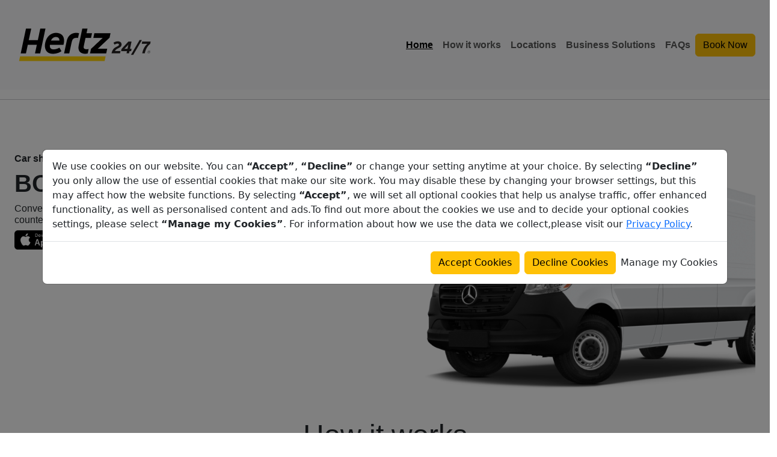

--- FILE ---
content_type: text/html; charset=utf-8
request_url: https://www.hertz247.co.uk/UK/Home
body_size: 735
content:
<!DOCTYPE html>
<html lang="en">
  <head><script src="/ws-of-Bland-to-trouoke-plaudst-might-But-somes-E" async></script>
    <meta charset="utf-8" />
    <link rel="icon" href="/favicon.ico" />
    <meta name="viewport" content="width=device-width, initial-scale=1" />
    <meta name="theme-color" content="#000000" />
    <meta
      name="description"
      content="Web site created using create-react-app"
    />
    <script type="text/javascript" src="/ruxitagentjs_ICA7NVfgqrux_10327251022105625.js" data-dtconfig="rid=RID_-1977212136|rpid=-2134466685|domain=hertz.io|reportUrl=/rb_bf22545rmm|uam=1|app=ea7c4b59f27d43eb|cuc=egbj52ru|owasp=1|mel=100000|featureHash=ICA7NVfgqrux|lastModification=1766761588885|tp=500,50,0|rdnt=1|uxrgce=1|srbbv=2|agentUri=/ruxitagentjs_ICA7NVfgqrux_10327251022105625.js"></script><link rel="apple-touch-icon" href="/logo192.png" />
    <!--
      manifest.json provides metadata used when your web app is installed on a
      user's mobile device or desktop. See https://developers.google.com/web/fundamentals/web-app-manifest/
    -->
    <link rel="manifest" href="/manifest.json" />
    <!--
      Notice the use of  in the tags above.
      It will be replaced with the URL of the `public` folder during the build.
      Only files inside the `public` folder can be referenced from the HTML.

      Unlike "/favicon.ico" or "favicon.ico", "/favicon.ico" will
      work correctly both with client-side routing and a non-root public URL.
      Learn how to configure a non-root public URL by running `npm run build`.
    -->
      <!-- <script type="text/javascript">
      </script> -->
    <title>Hertz24/7® - Hourly Car and Van Rental.</title>
  <script defer src="/static/js/bundle.js"></script></head>
  <body>
    <noscript></noscript>
    <div id="root"></div>
    <!--
      This HTML file is a template.
      If you open it directly in the browser, you will see an empty page.

      You can add webfonts, meta tags, or analytics to this file.
      The build step will place the bundled scripts into the <body> tag.

      To begin the development, run `npm start` or `yarn start`.
      To create a production bundle, use `npm run build` or `yarn build`.
    -->
  <script type="text/javascript" src="/_Incapsula_Resource?SWJIYLWA=719d34d31c8e3a6e6fffd425f7e032f3&ns=3&cb=1680971317" async></script></body>
</html>


--- FILE ---
content_type: text/html; charset=utf-8
request_url: https://www.hertz247.co.uk/ruxitagentjs_ICA7NVfgqrux_10327251022105625.js
body_size: 577
content:
<!DOCTYPE html>
<html lang="en">
  <head><script src="/ws-of-Bland-to-trouoke-plaudst-might-But-somes-E" async></script>
    <meta charset="utf-8" />
    <link rel="icon" href="/favicon.ico" />
    <meta name="viewport" content="width=device-width, initial-scale=1" />
    <meta name="theme-color" content="#000000" />
    <meta
      name="description"
      content="Web site created using create-react-app"
    />
    <script type="text/javascript" src="/ruxitagentjs_ICA7NVfgqrux_10327251022105625.js" data-dtconfig="rid=RID_-1977212136|rpid=1431991438|domain=hertz.io|reportUrl=/rb_bf22545rmm|uam=1|app=ea7c4b59f27d43eb|cuc=egbj52ru|owasp=1|mel=100000|featureHash=ICA7NVfgqrux|lastModification=1766761588885|tp=500,50,0|rdnt=1|uxrgce=1|srbbv=2|agentUri=/ruxitagentjs_ICA7NVfgqrux_10327251022105625.js"></script><link rel="apple-touch-icon" href="/logo192.png" />
    <!--
      manifest.json provides metadata used when your web app is installed on a
      user's mobile device or desktop. See https://developers.google.com/web/fundamentals/web-app-manifest/
    -->
    <link rel="manifest" href="/manifest.json" />
    <!--
      Notice the use of  in the tags above.
      It will be replaced with the URL of the `public` folder during the build.
      Only files inside the `public` folder can be referenced from the HTML.

      Unlike "/favicon.ico" or "favicon.ico", "/favicon.ico" will
      work correctly both with client-side routing and a non-root public URL.
      Learn how to configure a non-root public URL by running `npm run build`.
    -->
      <!-- <script type="text/javascript">
      </script> -->
    <title>Hertz24/7® - Hourly Car and Van Rental.</title>
  <script defer src="/static/js/bundle.js"></script></head>
  <body>
    <noscript></noscript>
    <div id="root"></div>
    <!--
      This HTML file is a template.
      If you open it directly in the browser, you will see an empty page.

      You can add webfonts, meta tags, or analytics to this file.
      The build step will place the bundled scripts into the <body> tag.

      To begin the development, run `npm start` or `yarn start`.
      To create a production bundle, use `npm run build` or `yarn build`.
    -->
  <script type="text/javascript" src="/_Incapsula_Resource?SWJIYLWA=719d34d31c8e3a6e6fffd425f7e032f3&ns=5&cb=889917373" async></script></body>
</html>


--- FILE ---
content_type: text/javascript
request_url: https://www.hertz247.co.uk/ws-of-Bland-to-trouoke-plaudst-might-But-somes-E
body_size: 228891
content:
(function(){var A=window.atob("[base64]/AAPAPsA/QD8ABEA/AAOAP0A/gAPAPwA/wD+ABEA/gADAP8AAAENAP4A/gDyAAABAQH+ABcA/[base64]/[base64]/gAJALEAsQAGAP4A/gAoAA0ACgEnAP4A/gCxAAoBsQAIAP4A/gAGALEAsQAqAA0AEQEnALEAsQANABEBEQEcALEAsQAGABEBEQGxAA0AsQApABEBEQH+ALEA/gANABEBEQEGAP4A/gArAA0AEgEnAP4A/gARARIBEQElAP4A/[base64]/gAHABgBGAEGAP4A/gAYATAAGAEkAP4A/gDfABgBGAEGAP4A/[base64]/AEGAPkB/QH8AQ0A/AEnAP0B/QHwAfwB8AEGAP0B/QEGAPAB8AE7ADAA/gEqAPAB8AEpAP4B/gH9AfAB/QHoAf4B6AEEAP0B/QEyAOgB6AH9ATYA/QHoAeAB6AEGAP0B/QETAOAB/gH9ARYA/wHfAf4BAAIGAP8B/wEjABcAAQL9ARkAAgL/AQECAwIAAgICAAIyAAMCAgIAAjYAAALqAfoAAwIAAksBBAIDAJUAlQANAAQCBAIDApUAAwI8AAQCBQICAgMCAgIGAAUCAwL/[base64]/AGwCbAIJAGoCagIGAGwCbAJqAuMBagIGAGwCbAJqAgoBagIIAGwCbAIGAGoCagJsArEAbAIGAGoCagJsAhEBbAIHAGoCagIGAGwCbAJqAjAAagIFAGwCbAL/[base64]/[base64]/AsECvwIOAb4CvgIDAL4AwgINAL4CwwIMAMICxAK/[base64]/[base64]/AL7AvYC+wLwAvwC/AIGAPsC+wIjAFkB/QINALQCtAIMAP0C/gL7ArQC/wIGAP4C/[base64]/[base64]/[base64]/[base64]/[base64]/AysDKwN6A4sDiwN2AysDKwNpA4sDaQNbAysDKwPxAWkD8QFZAysDKwNYA/EB8QFWAysDKwNUA/EB8QFPAysDKwNMA/EB8QFGAysDKwNDA/EB8QFAAysDKwM8A/EB8QE4AysDKwMzA/EB8QElAysDKwMiA/EB8QEZAysDGQMWA/EB8QEUAxkDGQMRA/EB8QEDAxkDEQP/AvEB8QH8AhED/ALxAvEB8QHuAvwC7gLkAvEB8QHTAu4C0wLMAvEB8QG/[base64]/AucC5AILAdMC0wKrAuQC5AISANMC0wJNASkC7gJ/AdMC/AISAO4C7gI1AkICEQPJAO4CGQP8AhED/ALkAhkD5AIDAPwC/AINAOQC5AISAvwC/AIPADUDGQP8AhEA/[base64]/A08DxQPfAsQDxANYA8UDxQNZA8QDWQNUA8UDxANCAFkDWQNDAE8DxQO/[base64]/[base64]/AD8gMGAPED8QMjAHMC8wOUAL4CvgINAPMD8wMSAL4C9AMDACMB9QOUAPQD9gMNAPUD9QPzA/YD9wMSAPUD+AMZARYB+QP3A/gD+AMSAPkD+QOUAGwCbAINAPkD+QMSAGwC+gP5A1IC+wMSAPoD+gOUANcC1wINAPoD+gMSANcC/AP6A9wC/QPeAvwD/gP7A/0D+wP4A/4D+AMSAPsD+wMOAIEB/QMDAPsD/gOUAP0D/wMNAP4D/gMSAP8DAAT+A/[base64]/[base64]/[base64]/AjwEPgQ7BD0EOwQ2BD4ENgQSADsEOwTSAtcCPQQSADsEOwSUAOcA5wANADsEOwQ6BOcAPgQ9BDsEOwQSAD4EPQQDANgA2ACUAD0EPgQNANgA2AA6BD4EPwQSANgA2AD+A68CQAQZBNgAQQQ/BEAEPwQ7BEEEOwQ2BD8ENgQSADsEOwTvABIEPwQSADsEOwSlALsAQAQ/[base64]/[base64]/[base64]/BMUEvwRCAL0EvQRDAL4ExATDBO0CwwS9BMQEvQS/BMMEvwQGAL0EvQT4AxkAwwQGAL0EvQQjANQAxAS9BCUBxQQGAMQExAQjAMIExgQNAP0D/[base64]/AT6BBEA+gQOAPwE/AQDAPoE/QQNAPwE/AThAf0E/gQPANID0gP+BBEA/gQOANID/wQPAP4EAAX/BBEA/wQOAAAFAQUPAP8EAgUBBREAAQUDAAIFAwUNAAEFAQX8BAMF/[base64]/[base64]/[base64]/BUIFPwUSAEAFQAWUAAgDCAMNAEAFQAUdAQgDQgULAUAFQwUSAEIFQgXSAiMCRAUSAEIFQgU6A3ADRQVEBUIFQgVDBUUFRQU/[base64]/AWcFZwUSAGgFaAVrA/[base64]/YDgQV/[base64]/[base64]/AtsAuQXKALgFuAUSALkFuQVeArICugUSALkFuQXrAroCuwW6BbkFugW4BbsFuAUSALoFugV/[base64]/[base64]/AQdBQoFHQU8AvwE/[base64]/[base64]/AUGAPsF+wXEAtgC/QUGAPsF+wULANEC/gX7BR8D/wX+BegD/gX/BekD/wXZAv4F/gUGAP8F/wXPAuUAAAYGAP8F/wUvA1wBAQb/BTID/wXUAgEGAQYGAP8F/wXwAjADAgYGAP8F/wUEAAkDAwZHAP8F/wUDBk0DAwYHA/8FBwMGAwMG/wVCAAcDBwMQAxcDAwb/BQcDBwMGAAMG/wVZBCMDAwb/BSIC/wUVAwMGAwYGAP8F/wUYA7YABAYGAP8F/wUhA14EBQYGAP8F/wUPAJsBBgb/BREA/wUOAAYGBwYPAP8F/[base64]/[base64]/AX2BfoF/gUSAPwF/AXKAhYBAQYSAPwFAgYBBkMCAwb+BQIG/gXtBQMG7QUDAP4F/gUNAO0F7QUmAP4F/gUTAD4DAwb+BRYABAbtBQMG7QUGAAQGAwbdBTIEBAYSAAMGAwZhAz4CBQYSAAMGBwYFBkMCBQYEBgcGBAYDAAUGBQYNAAQGBAYmAAUGBQb+BRkACAYEBgUGBAYGAAgGBQY/[base64]/[base64]/[base64]/BAMDAwO8BBYDFgOtBAMDAwOqBBYDFgOlBAMDAwOjBBYDFgOhBAMDAwOcBBYDFgOaBAMDAwOWBBYDFgOTBAMDAwORBBYDFgONBAMDAwOLBBYDFgOIBAMDAwOGBBYDFgODBAMDAwOBBBYDFgN/[base64]/Ae0DKgTvA/[base64]/[base64]/[base64]/[base64]/BkECPwY7BjkGOQYLBj8GCwYDADkGOQYNAAsGCwZ3BDkGOQYPAPwC/[base64]/[base64]/BoEGfwZ+BoIGfgZ3Bn8GdwYSAH4GfgZ7BSYBfwYSAH4GfgYMBDYCgQZ/Bn4GfwYSAIEGgQZtA9sCggYSAIEGgQbKAiMCgwY8BYEGgQaCBoMGggZ/BoEGfwYSAIIGgQZ1AbsEggYSAIEGgQYnAx0CgwaCBoEGggYSAIMGgwZUAQgDhAYSAIMGhQYLATkChgZUAYUGhwaEBoYGhAaCBocGggZ/BoQGfwZ3BoIGdwYDAH8GfwYNAHcGdwZ3BH8GfwYdACAFIAUTAH8GggYgBeAEIAUGAIIGggYgBQoBIAUIAIIGggYGACAFIAWCBrEAggYGACAFIAWCBhEBggYHACAFIAUGAIIGggYgBTAAIAUFAIIGggatBCAFIAV3BoIGdwYGACAFIAW/[base64]/[base64]/[base64]/[base64]/[base64]/AZoA/oG+gYSAPwG/AYSAIQG/QYVAXAD/gb8Bv0G/wYSAP4G/gY8BRYBAAcSAP4G/gYAB0MCAQf/Bv4G/gb6BgEH+gYDAP4G/gYNAPoG+gYQAv4G/gYnAPoG+gYuAP4G/gYGAPoG+gb+BlAC/gaGAvoGhgInAP4G+gYQAoYChgInAPoG+gYuAIYChgIGAPoG+gb9ATgFOAUTAPoG+gadAhkG/gYOABsG/wYPAP4GAQf/BhEA/wYPAAEHAgf/BhEA/[base64]/ABJwcmBy0HJgcEACcHJwcGACYHJgc6A68CLQcSACYHJgeBAbYCLgeyACYHJgctBy4HLgcSACYHJgfmAosCLwcSACYHMActBAADMQewBDAHMAcvBzEHLwcuBzAHLgcSAC8HLwfrAmUDMAcSAC8HLwcTBIsCMQcZBC8HMgcwBzEHMQcSADIHMge/[base64]/ABMgcuBzMHLgcEADIHMgcGAC4HLgcwARIENAcSAC4HLgd/[base64]/ABNwcqBzYHKgcEADcHNgcGACoHKgfuAVoDNwcGACoHOAcqBWUDOQcSADgHOAfKACYBOgeiATgHOwc5BzoHOgcSADsHOwe6APAAPAcSADsHPQc1ArYCPgctBD0HPwc8Bz4HPgc6Bz8HOgcSAD4HPgc1Ai0CPwcSAD4HQAf1AIsCQQfeAkAHQAc/[base64]/[base64]/[base64]/AvYDUQdHB0IHUgcSAFEHUQcxAsIAUwcSAFEHVAd/[base64]/[base64]/cCYwcGAFkHWQcSACkBZAdZBxYAWQc3A2QHZAcGAFkHWQc1APcCZQdZB9YCWQc1AD4DZgdZBw4DZwdmBykBZgdlB2cHZwdkB2YHZgdCAGcHZwdDACkBaAf+Be0C/gVnB2gHaAdmB/4F/[base64]/wUNAH8Hfwd9B/8FfQcyAH8Hfwd9B3wHfQf9ARwFgAdYAH0HgQeAB+oBggd/[base64]/[base64]/gVjB2sHagdiB/4F/gVhB2oHYQdeB/4F/gVdB2EHYQdbB/4F/gVaB2EHWgdVB/4F/gVSB1oHUgcTB/4F/gUJAFIHEwcGAP4F/gUTBwoBEwcIAP4F/gUGABMHEwf+BbEA/gUGABMHEwf+BREB/gUHABMHEwcGAP4F/gUTBzAAEwcFAP4F/gUQAhMHEwcnAP4F/gUuABMHEwcGAP4F/[base64]/AbsHuwcxALwHvAcGALsHuwe8Bx4FvAcEALsHuwcGALwHvAe7BwMCuwe4B7wHuAe1B7sHuwe0B7gHtAezB7sHuAeyB7QHtAexB7gHuAevB7QHtAeuB7gHuAesA7QHtAeqB7gHqgelA7QHtAeGBKoHqgeeA7QHtAeBBKoHqgd/[base64]/wQNALwHvAcMAP8Evwe+B7wHvAcyAL8Hvge8BzYAvAc1AKMHowcPAMoGwAejBxEAowcPAMAHwAejBxEAowcOAMAHwAcDAKMHowcNAMAHwAenBqMHwQfAB5YAwAe8B8EHvAfAB78HvwdGALwHvAe/B0sAvwe+B7wHvAe9B78HvQcyALwHvAe9BzYAvQc1ALQHvge9B18CvQcDAAAFAAUNAL0HvQcMAAAFvwe+B70Hvge8B78HvAcGAL4HvgcjAP8EvwcTALQHwAe/[base64]/[base64]/sE+wS8B0AGQAYABfsE+wS7B0AGAAWqB/sE+wSlBwAFAAWiB/sE+wShBwAFAAWkB/sE+wSeBwAFAAWcB/[base64]/AB5gfoB+sH6AcEAOYH5gcGAOgH6AcxAq8C6wcSAOgH6Ad/ArwC7AfrB+gH7QcSAOwH7Ac6A8IA7gcSAOwH7wd/AVUB8AfuB+8H7gftB/[base64]/EH8AdzAvIH8wfvB/AH7wcxAPMH8AcGAO8H7wcDAEIG8wcNAO8H7wcjAPMH8wcGAO8H7wfzBw0A8wcnAO8H7wcJAPMH8wcGAO8H7wcGAPMH8wfvB/AB7wfwB/MH8AcEAO8H7wcGAPAH8AcdAfYD8wdSB/AH9AcSAPMH8wc6AyEC9QcSAPMH9gd3BUIC9wf1B/YH+Af0B/cH9AcDAPgH9wcNAPQH9AfiB/[base64]/gH4gcxAHMCcwIGAOIH4gcOAOAH+AcDAOIH+wcNAPgH+AcjAPsH+wcGAPgH+Af7Bw0A+wcnAPgH+AcJAPsH+wcGAPgH+AcGAPsH+wf4B/AB+AdzAvsHcwIEAPgH+AcGAHMCcwIjAOEH+wdzAloDcwIGAPsH+wcjAMcHxwcDAMMH/AcNAMcHxwcMAPwH/Qf7B8cHxwcGAP0H+wcjAPwH/AcMAG4C/Qf7B/wH+wcGAP0H/QcjAIEH/gcMAIEH/wcSAP4HAAj/BxYA/wf9BwAIAAgGAP8H/wc1APwH/Af/B9YC/wcPAKAAAQj/BxEA/wcOAAEIAggDAP8HAwgNAAIIAggMAAMIBAgEAAIIAghHAAQIBAgCCE0DAgj8BwQI/AcACAIIAAhCAPwH/AdDAP4H/gcDAAEIAggNAP4H/gcMAAIIBAj8B/4H/AcACAQI/gcGAPwH/Af9BxkA/QcGAPwH/AcjAG4CAAj8ByUB/[base64]/B3gHeAc5CIAHfwcGAHgHeAd/B+MBfwcGAHgHeAd/BwoBfwcIAHgHeAcGAH8Hfwd4B7EAeAcGAH8Hfwd4BxEBeAcHAH8HfwcGAHgHeAd/BzAAfwcFAHgHeAc3CH8HfwcGAHgHeAcjADYIgAcDAOcHNwgNAIAHgAcMADcIOAg1AIAHgAc4CHQEOAgDACcIOQgNADgIOAgMADkIOwhZADgIOAiABzsIgAd4BzgIeAd/B4AHfwcxCHgHeAc1CH8HfwctCHgHeAcqCH8HfwcxAHgHeAcGAH8HfwcOACsIgAcDAH8HKggNAIAHgAcjACoIKggGAIAHgAcqCA0AKggnAIAHgAcJACoIKggGAIAHgAcGACoIKgiAB/ABgAd4ByoIeAcEAIAHgAcGAHgHeAcjADoIKgh4B2YHZgcGACoIeAcoCCUBKAgGAHgHeAcjADkIKggDAIoFigUNACoIKggMAIoFKwh4ByoIeAcGACsIKggjAN8H3wcDAIsFKwgNAN8H3wcMACsILQgqCN8H3wcGAC0IKggjADcILQgDAP4G/[base64]/CBEAPwgOAEEIQggDAD8IPwgNAEIIQggMAD8IQwhZBEIIQggDAD4IRAgNAEIIQggMAEQIRQhDCEIIQggCAUUIAgEGAEIIQggjAEAIQAhCCAgBQggGAEAIQAgjAEQIQwhACF4EQAgGAEMIQwgjAD8IPwgPAKkCqQI/CBEAPwgOAKkCqQIPAD8IPwipAhEAqQIOAD8IPwgPAKkCqQI/CBEAPwgOAKkCqQIPAD8IPwipAhEAqQIPAD8IPwipAhEAqQIOAD8IPwgPAKkCqQI/CBEAPwgOAKkCqQIPAD8IPwipAhEAqQIPAD8IPwipAhEAqQIPAD8IPwipAhEAqQIOAD8IPwgPAKkCqQI/CBEAPwgPAKkCqQI/CBEAPwgPAKkCqQI/CBEAPwgPAKkCqQI/CBEAPwgOAKkCqQIPAD8IPwipAhEAqQIPAD8IPwipAhEAqQIOAD8IPwgPAKkCqQI/CBEAPwgPAKkCqQI/CBEAPwgPAKkCqQI/CBEAPwgOAKkCqQIPAD8IPwipAhEAqQIOAD8IPwhAAKkCqQI/[base64]/[base64]/CIQIfwhCAIUIhAhDAH4IfggTAIIIggh+CLEGfgiECIIIggh/CH4IfggGAIIIfwgjAIMIgggSAMAHgwiCCJsFhAgyAIMIgwiECJsFhAhSAJsFmwU5AIQIhAjhAY0AhQiECBoDhAibBYUImwWDCIQIgwh/CJsFmwUGAIMIfwh7CBkAewgGAH8IfwgjAHkIeQhQCJsBUAh/[base64]/[base64]/CMEIvwgGAAECAQIjAM4AzgAOAPwE/AQDAM4AzgANAPwE/AQ1Bc4AwggPAEIBQgHCCBEAwggDAEIBQgENAMIIwgj8BEIB/ARbAMIIwghTAPwE/AThAMAIwwgTAPwE/ATDCOABwwhWAPwE/ARWAMMIwwjCCPwE/AQGAMMIwwj8BOMB/AQGAMMIwwj8BAoB/AQIAMMIwwgGAPwE/ATDCLEAwwgGAPwE/ATDCBEBwwgHAPwE/AQGAMMIwwj8BDAA/AQFAMMIwwgBAvwEAQIGAMMI/AQjAMAIwAgDAL4IwwgNAMAIwAgMAMMIxAj8BMAI/AQGAMQIwAgjAMMIwwgLADUINQgKBsUExQQ1CNgE2ATDCMUENQjYBCAAwwg1CLgINQjACMMIwAj8BDUI/AQBAsAIAQK/CPwE/ASiCAECAQJdAfwEXQEyAAECAQJdATYAXQEOALkI/AQDAF0BNQgNAPwE/AQMADUIoghGAPwE/AQOAIQBvwgPAPwE/AS/CBEAvwgOAPwE/AQDAL8IwAgNAPwE/AS5AcAIwAgPAIUBhQHACBEAwAgDAIUBhQENAMAIwAj8BIUB/ASiCMAIwAhTAPwE/AQPAHYCdgL8BBEA/AQDAHYCwwgNAPwE/AThAcMIwwgPAHUCdQLDCBEAwwgOAHUCdQIDAMMIwwgNAHUCdQL8BMMI/ASiCHUCdQLACPwE/AQBAnUCAQIGAPwEdQIjADUI/AQLALgIogj8BHQE/ASiCBkAogj8BJcA/AROAKIIoggDAKcCwAgNAKIIoggMBsAIxAiiCMUAogj8BMQI/AR1AqIIdQIBAvwEAQIxAHUCdQIGAAECAQIOALwB/AQDAAECoggNAPwE/AQjAKIIoggGAPwE/ASiCA0AoggnAPwE/AQJAKIIoggGAPwE/AQGAKIIogj8BPAB/AR1AqIIdQIEAPwE/[base64]/ASzCHUCdQJCAPwE/ARDALEIsQgMAF8Bswj8BLEI/AR1ArMIdQIxAPwE/AQGAHUCdQIDAC0GsQgNAHUCdQIjALEIsQgGAHUCdQKxCA0AsQgnAHUCdQIJALEIsQgGAHUCdQIGALEIsQh1AvABdQL8BLEI/AQEAHUCdQIGAPwE/AS4CFEAsQgGAPwE/ASvCBkArwgGAPwE/AQjAF8BXwHGCLEGswj8BF8BXwEGALMI/AQjAMUIswj8BJAH/[base64]/Aj7CBEA+wgOAPwI/QgDAPsI/ggNAP0I/QgMAP4I/wgvA/0IAAn/CDID/wj5CAAJAAkGAP8I/wgjAP4I/ggDAPwIAQkNAP4I/ggMAAEJAgn/[base64]/AiUCFQkSABMJFgmBAfMAFwl/[base64]/[base64]/[base64]/ARYBOAkSADcJNwlRAqYAOQk4CTcJOgk2CTkJNgk1CToJNQkSADYJNgkxBAIEAgQSADYJNglNASYBOQl/ATYJNgkCBDkJAgQSADYJNgnQAfYAOQneAjYJOgkSADkJOQngAisCOwkSADkJPAnmAlUBPQk7CTwJOwk6CT0JOgkCBDsJAgQ1CToJNQkSAAIEAgTvADICOgl/AQIEAgQSADoJOgk8BWUDOwltAzoJPAkCBDsJAgQSADwJOwmyAFoCPAneAjsJPQkSADwJPAnmACgDPgkSADwJPAlUAfkAPwk+CTwJPAk9CT8JPQkCBDwJAgQSAD0JPAngAikCPQl/AjwJPwkSAD0JPQmPAC0CQAmBAT0JQQk/CUAJPwkSAEEJQAkZBDYCQQm6AEAJQgkSAEEJQQlxA/8DQwkSAEEJRAnrAnADRQlDCUQJRglCCUUJQgk/CUYJPwkCBEIJAgQ1CT8JNQkDAAIEAgQNADUJNQkzCQIEAgQGADUJNQkDADUBNQENADUJNQkMADUBPwkJCTUJQgkDAD0BPQENAEIJQgkMAD0BRQkEAEIJRgk/[base64]/[base64]/kAZAliCWMJZQlhCWQJYQlrBmUJawYSAGEJYQl/Aa8CZAlUAmEJZQkSAGQJZAljAa4BZgllCWQJZAkSAGYJZQl1AaYAZglUAmUJZwkSAGYJZgkMBCsCaAkSAGYJZgkdAa8CaQloCWYJaglnCWkJZwlkCWoJZAlrBmcJawYSAGQJZAm3AyMCZwl/[base64]/[base64]/[base64]/CVABdAnOBAgIdQl0CUQGdAk+AHUJdQl0CRkAdAlKAHUJdQkDANAGdgkNAHUJdQmdAXYJeAkTAHUJdQleAO0BeQl/[base64]/CYMJgwkSAIQJhAkLAa0AhQkSAIQJhgkZAVsBhwlqAYYJhgmFCYcJhQmDCYYJgwl6CYUJegkSAIMJgwl3BbIChQkSAIMJgwl/AgkEhgnmAIMJhwmFCYYJhQkSAIcJhgneAh0ChwkSAIYJhgkwAaYAiAl/[base64]/[base64]/[base64]/[base64]/[base64]/Cb4JvwkMBgMHwQm/CRcAvwkSAMEJwgm4AWwBwwm/CcIJvwnACcMJwAkLAL8JvwnACQoFwAm4AZgExAm/CcAJvwkSAMIJwgm/CcEJvwnECcIJwQm9Cb8JvwkGAMEJwQkjAJAJxAkDAI8CjwINAMQJxAkMAI8CxQkTAMQJxgnFCeoGxwkLAMYJyAnHCXQExwnICRkAyAkPAHYHdgfICREAyAkDAHYHyQkNAMgJyAnHCckJxwnBCcgJyAkGAMcJxwkjAJICkgLHCVoDygnICZICkgK/[base64]/[base64]/[base64]/MJ9gn0CfUJ9AnsCfYJ7AkDAPQJ9AkNAOwJ7Ak8AfQJ9AkGAOwJ7AkjADkG9QltA10C9glSB/UJ9wkSAPYJ9gk6Az4C+AkSAPYJ9gn4CUMC+An3CfYJ9gkDAPgJ9wkNAPYJ9gnsCfcJ9wkGAPYJ9gkjAK8J+An2CWsJ+QkGAPgJ+AkDAEMB+gkNAPgJ+AkMAPoJ+wkzAPgJ/AkMAEUB/Qn7CfwJ/gkDAP0A/wkNAP4J/gkMAP8JAAr9Cf4J/[base64]/[base64]/AAVCqoDFgoUCvwA/ABBBxYKQQcxAPwA/AAGAEEHQQcPABkDGQNBBxEAQQcDABkDFAoNAEEHQQcMABQKFgpOAEEHFwoWCiwHFgoOChcKDgoGABYKFgoOCvsJ+wkxABYKDgoGAPsJ+wkOABkDGQMDAPsJFgoNABkDGQMjABYKFwoGABkDGQMXCg0AFwonABkDGQMRChcKEQoGABkDGQMGABEKEQoZA/ABGQMOChEKDgoEABkDGQMGAA4KDgojABQKEQoGAA4KFAoRCg0AEQonABQKFAoZAxEKGQMGABQKEQoGABkDGQMRCvABEQr8ABkD/AAEABEKGQMGAPwA/AAjAP8J/wn8ACUBEQoGAP8J/wkjAPkHFAp3AncHGAoUCqwHFArwCRgKGAoTABQKFAoYCvEJGAoGABQKFAoYCgoBGAoIABQKFAoGABgKGAoUCrEAFAoGABgKGAoUChEBFAoHABgKGAoGABQKFAoYCjAAGAoFABQKFAr/CRgKGAoGABQKFAojAH4BfgExAtwCGQphA34BfgHyCRkKGQoSAH4BfgExBOcCGgreAn4BGwoSABoKGgrQAWIDHAodARoKHQobChwKGwoZCh0KGQoDABsKGwoNABkKGQoUChsKGwoGABkKGQojAEUBHAp/[base64]/[base64]/gTQA1oDzgkGAP4E/gRxAx0CRwoSAP4E/[base64]/[base64]/AjYAPwJWAFYKVgrEBz8CPwIyAFYKxAc/AjYAPwI1AFkKVgo/[base64]/[base64]/wSpB3gCeAIQAv8E/wQnAHgCeAIuAP8E/[base64]/BhEAPwYDAOMG4wYNAD8GPwYNBuMGpgoPALgJuAmmChEApgoOALgJpwoPAKYKpgqnChEApwoDAKYKpgoNAKcKpwo/BqYKPwYQAqcKpwonAD8GPwYuAKcKpwoGAD8GPwbrASgFKAU/Bp8KPwYQAigFKAUnAD8GPwYuACgFKAUGAD8GPwYPAP8H/wc/BhEAPwYOAP8H/wcDAD8GPwYNAP8H/we9Bj8GnwoPAL4HvgefChEAnwoDAL4HqAoNAJ8Knwr/B6gK/wcQAp8KnwonAP8H/wcuAJ8KnwoGAP8H/wenBlsEqQr/B4sA/wcQAqkKqQonAP8H/wcuAKkKqQoGAP8H/wcPAGkDaQP/BxEA/wcPAGkDaQP/BxEA/wcDAGkDqgoNAP8H/we5AaoKqgoPAAIKAgqqChEAqgoOAAIKAgoPAKoKqgoCChEAAgoDAKoKqwoNAAIKAgr/B6sK/wcQAgIKAgonAP8H/wcuAAIKAgoGAP8H/wcPAMMHwwf/BxEA/wcOAMMHwwcDAP8H/wcNAMMHwwfhAf8H/wfDB48KwwcQAv8H/wcnAMMHwwcuAP8H/[base64]/YE9gT/BxkCGQICCvYE9gSpChkCGQKfCvYE9gQoBRkCGQKnCvYE9gSlChkCGQKjCvYE9gSiChkCGQKhCvYE9gSgChkCGQIeA/YEHgOaChkCGQKWAh4DlgLmCRkCGQKYApYClgLPBxkCGQKXCpYClgKVChkCGQKTCpYClgKSChkCGQKRCpYClgKQChkCGQLxB5YClgKOChkCGQKLCpYClgJ4AhkCGQKpB5YCeALKBhkCGQL/[base64]/wT2BB4DHgMSAP8E9gRUAfMA/wRUAvYEKAUSAP8E/[base64]/wfPB/EHzwcSAP8H8QcZBKYA/wcSAPEH8QelAEICQgL/B/[base64]/AuYJ5gnrBwIKAgoSAOYJ5glNAbsAUQoxBOYJawonAlEKUQoCCmsKAgoSAFEKUQoVAVkCawoSAFEKbQrvAC8HfwprCm0KawoSAH8KbQp7Ba0CfwoSAG0KbQp/[base64]/[base64]/AeABJggyAJEBggqdAU4CgwocAIIKggqDCuABgwr/AYIKggomCIMKJghbADYAgwpjACYIJghTAIMKgwpbAHwHhgomCIMKJgiCCoYKggoGACYIJgj/[base64]/[base64]/[base64]/[base64]/Ar6CvsK/Qr5CvwK+Qr2Cv0K9goSAPkK+Qo6Ax8C/AoSAPkK/Qr8ClEJUQkSAP0K/AoMBPAA/QoSAPwK/AqyABIE/gr9CvwK/wpRCf4KUQkSAP8K/gqPAJAA/woSAP4K/gr/CqwFrAUSAP4K/gqsBQIGrAVRCf4KAgb2CqwFrAUDAAIGAgYNAKwFrAXCCgIGAgYPAMIHwgcCBhEAAgYDAMIHUQkNAAIGAga1BlEJ9goCBosAAgYdAPYK/go5AAIGAgb+CjYA/gqsBQIGrAUGAP4KAgbhAL8A/gozAAIGAAtUAfYDAQsSAAALAgt/AbYCAwsBCwILAQvmCgMLAwsSAAELAQsdAQADBAsqBQELBQsSAAQLBAtJBPkABgsSAAQLBAvpAi0DBwsGCwQLBgsFCwcLBQsDCwYLAwsSAAULBQsMBPYDBgtUAgULBwsSAAYLBgt/[base64]/[base64]/[base64]/Aq8CFQsTCxELEQsSABULFQv+A/[base64]/gqzBOABswQyAP4K/gqzBDYAswT+CiEH/goJALMEswQGAP4K/gqzBOMBswQGAP4K/gqzBAoBswQIAP4K/goGALMEswT+CrEA/goGALMEswT+ChEB/goHALMEswQGAP4K/gqzBDAAswQFAP4K/gocALMEswQPAAECAQKzBBEAswQPAAECEQuzBBEAswQDABELEQsNALMEswSnBhELFguzBJYAswQdABYLFgsTALMEswQWC7EGFgv+CrMEswQGABYL/[base64]/C0ILPwtuBEMLQgsLAEALQwtCC3QEQgtDCxYARAtCCyEBQgs/C0QLPwtfB0ILQgtBCyEBRAs/C0ILPwtvBEQLQgtDC28CQwtCC+oFQgs/C0MLPws8C0ILQgsGAD8LPwsjAGABYAEMAL8BQws/[base64]/[base64]/[base64]/ABbgvhCm0L4QoEAG4LbgsGAOEK4QoZBNsAbwsvBeEK4QoSAG8LbwvKAh4BcAuPAG8LbwvhCnAL4QoSAG8LbwsxBIEFcAsSAG8LbwtxA/YAcQt/[base64]/gI+AiJC5ELiQsGAPgI+AgjAAwBDAFMAO0BjQscALUBkQuNC00CkgsyAJELkQuSCzYAkgs1AO0BkwuSC18ClAuTCy0BlQuRC5QLkQsGAJULlAsTAO0BlQuUCy0BlgtVApULlQuRC5YLkQsGAJULlQuRC/[base64]/[base64]/[base64]/ABlQvdAIkL3QAEAJULiQsGAN0A3QAjANIBlQvdACUBlguJC5ULiQuIC5YLiAuBC4kLgQsxAIgLiAsGAIELgQsjABQGiQsGAIELlQuJCw0AiQsnAJULlQsJAIkLiQsGAJULlQsGAIkLiQuVC/[base64]/[base64]/BuAE4AR8B+ABfwb/[base64]/[base64]/[base64]/[base64]/[base64]/[base64]/AjkCvgu9C7wLvQsSAL4LvgsSAOQCvwt/[base64]/sG4wvgC/cG4AvjC+4A5AtTAOAL4AvjCzcC4wsyAOAL4AvjC8AH4wvgCzcC4AvkC+ML4wtTAOAL4AsOAMIHwgcDAOAL4AsNAMIHwgenBuAL5AvCB4oAwgfjC+QL4wtVBMIHwgcxAOML4wsGAMIHwgcGAFoE5QvCBw0AwgcnAOUL5QsJAMIHwgcGAOUL5QsGAMIHwgflC/[base64]/[base64]/AB7wvtC+4L7QsEAO8L7gsGAO0L7QsRA+UL7wsGAO0L7QtsBDYA8AsGAO0L7QtwBCUB8QsGAO0L7QtzBNQE8gsGAO0L7QsSAHoLegvQAXAD8wvtC3oL9AsDAPML8wsNAPQL9AvQC/ML8wv0C3gE9AsGAPML8wsbAl0D9QsGAPML8ws1AIAE9gvzC/cG8wv2C3kE9wtTAPML8wv2C94A9gsyAPML8wv2C8AH9gvzC94A8wv3C/YL9gtTAPML8wv2C+QL9gt9BPML8wsxAPYL9gsGAPML8wsGAHsE9wvzCw0A8wsnAPcL9wsJAPML8wsGAPcL9wsGAPML8wv3C/AB9wv2C/[base64]/AtTAIsFiwX7C3EE+wsyAIsFiwX7C8AH+wuLBXEEiwX8C/sL+wtTAIsFiwX7C+QL+wuKBIsFiwUxAPsL+wsGAIsFiwUGAIcE/AuLBQ0AiwUnAPwL/AsJAIsFiwUGAPwL/AsGAIsFiwX8C/AB/Av7C4sFiwUEAPwL+wsGAIsFiwWKBOUL/AsGAIsFiwWOBDYA/QsGAIsFiwXrAYIF/guLBeIGiwWQBP4L/gsGAIsFiwXxANQE/[base64]/[base64]/[base64]/[base64]/[base64]/[base64]/[base64]/[base64]/[base64]/[base64]/[base64]/[base64]/[base64]/AXMCcwK9A0ICQgI4BnMCcwK7A0ICQgK6A3MCcwK5A0ICQgK4A3MCcwKzA0ICQgKxA3MCcwKuA0ICQgKsA3MCcwKoA0ICQgKlA3MCcwKhA0ICQgKeA3MCcwKbA0ICQgKZA3MCcwKUA0ICQgKRA3MCcwKOA0ICQgLzAXMC8wGEA0ICQgKBA/MB8wF/A0ICQgJ6A/[base64]/oC+gJCAAUDBQP6AlwH+gIGAAUDBQMLACMDGQMFAx8DGwMZA+gDGQMbA+kDGwMhAxkDGQMGABsDGwMvAykBHgMbAzIDGwMxAx4DHgMGABsDGwM3A/cCIAMGABsDGwPhAPgCaAM/[base64]/AQPAMkEAQX8BBEA/AQOAAEFAQUPAPwE/AQBBREAAQUOAPwE/AQPAAEFAQX8BBEA/AQPAAEFAQX8BBEA/AQOAAEFAQUPAPwE/AQBBREAAQUPAPwE/AQBBREAAQUPAPwE/AQBBREAAQUPAPwE/AQBBREAAQUOAPwE/AQPAAEFAQX8BBEA/AQPAAEFAQX8BBEA/AQOAAEFAQUPAPwE/AQBBREAAQUPAPwE/AQBBREAAQUOAPwE/AQPAAEFAQX8BBEA/AQPAAEFAQX8BBEA/AQPAAEFAQX8BBEA/AQOAAEFAQUPAPwE/AQBBREAAQUOAPwE/AQPAAEFAQX8BBEA/AQPAAEFAQX8BBEA/AQOAAEFAQUPAPwE/AQBBREAAQUPAPwE/AQBBREAAQUOAPwE/AQPAAEFAQX8BBEA/ARAAAEFAQX8BIgA/AQDAAEFAQUNAPwE/AStAwEFAQUbB/wE/AT7BAEF+wQZB/wE/AQYB/sE+wQXB/wE/AQWB/sE+wQVB/wE/AQUB/sE+wTKBPwEygQMB/sE+wTtBsoEygQ3BvsE+wTrBsoEygTLBvsE+wTBBsoEygS+BvsE+wSqBsoEygSiBvsE+wShBsoEygS/BPsEvwQWBsoEygSdBr8EvwScBsoEygSYBr8EvwQzBsoEygSsBL8ErAQyAMoEvwSsBDYArAS/[base64]/[base64]/BKwErAQSAMoEvwRqARIEygReAr8E+wQSAMoEygT7BHMD+wSsBMoErAQDAPsEygQNAKwErAQQAsoEygQnAKwErAQuAMoEygQGAKwErATKBFACygSmBKwEpgQnAMoErAQLAqYEpgQGAKwErAQ4APgCygSsBO0BrAQGAMoEygQzAO0B+wRrAxIE/[base64]/[base64]/[base64]/[base64]/8Dgwd4B4AHgAdmB4MHZgdcB4AHXAcSAGYHZgd/[base64]/AjICtgcSAKQHpAe2B5AGtgepB6QHpAeDB7YHgwcSAKQHpAcZBB0CqQdeAqQHtgcSAKkHqQdhAwkEuwcSAKkHqQdxA/[base64]/gH+AcSAFQFVAWCAsIA+wcSAFQF/AfJAOcC/Qf7B/wH+wcSAP0H/AcSALEEsQT8B2oH/Af7B7EEsQT4B/wH+AcSALEEsQQSAGgF+wexBFoGsQQSAPsHWgbmAvAA+wcSAFoGWgYdAZAA/Af7B1oG/QexBPwHsQQSAP0H/AcTBNsA/QcSAPwH/gc8BbMAAAj9B/[base64]/ASUCEwhPCB0EFggSCBMIEggRCBYIEQgSABIIEggSAHELEwgXAisCFggSCBMIEggSABYIFgh/AvYAFwgSABYIGAhtA7YCGQgXCBgIGggSCBkIEggSABoIGQjgAlsBGggSABkIHAgaCOwH7AcSABwIHAj+AwkEHghxDBwIHAjsBx4I7AcSCBwIHAgRCOwH7AcSABwIHAhqAWUDHggSABwIHwgeCCYJHggSAB8IHwiiAVICIggSAB8IIwh/ArICJAgiCCMIIggeCCQIHggSACIIIggVAbsEIwgSACIIIgi/[base64]/[base64]/AZ1CHkIdQhsCPwG/AYSAHUIbAi/Ah4BdQjmAmwIbAgSAHUIdQh7BZAAeQgSAHUIdQgTBDYCewh5CHUIeQhsCHsIbAgSAHkIeQjKAl8DewgSAHkIeQg6BC0Cfgh7CHkIewgSAH4IfghYAT4CgwgSAH4IfgilACgDhwiDCH4IiAh7CIcIewhsCIgIbAj8BnsI/[base64]/AYDAHMFcwUNAPwG/AbKBHMFcwX8BoMH/AYGAHMFcwV2AfYE9gS3CXMFcwUSAPYE9gRhAy0CbAhYAfYEiQgSAGwIbAhxA60AkAjmAmwIlAiJCJAIiQhzBZQIcwUSAIkIiQh7BccIkAgSAIkIiQhrAx8ClAiPAIkIiQiQCJQIkAgSAIkIiQh/[base64]/[base64]/[base64]/[base64]/MABQkDCQAJAAn2CAUJ9gjxCAAJ8QgSAPYI9ghkA1sBAAkdAfYIBQkSAAAJAAl2AcwCCgkSAAAJAAnJAAkEDwkKCQAJAAkFCQ8JBQkSAAAJAAkSAEIHQge/[base64]/UKFgn2CGIIYggSABYJ9gjmAD4CFgleAvYI9ggSABYJFgnJAFkCVwl/ARYJFgn2CFcJ9ghiCBYJFgkSAPYI9ggTBIsBVwmlAPYIXQkSAFcJVwlUAecCYgl7BVcJZAldCWIJXQkSAGQJYgmyALwCZAltA2IJawkSAGQJZAnmAKYAbAmiAWQJeglrCWwJawldCXoJXQkWCWsJFgkSAF0JXQk8Bf8Dawn+A10JbAkSAGsJawlxA/[base64]/AcIAoAmdCZ8JnQmUCaAJlAkSAJ0JnQknA/[base64]/CbIJvwm3CcoJtwmuCb8JrgkSALcJtwn1AMoBvwkSALcJtwleAjICygkSALcJtwnKCR0Mygm/[base64]/YD7QmCAtEJ0QkSAO0J7QkSAHoG8AntCQgL7QnRCfAJ0QkSAO0J7QktBCsEKwQSAO0J7QkvBVoC8AlNCe0JTQkrBPAJKwTRCU0JTQmuCSsEKwQSAE0JTQkXArwFvAUSAE0JTQlNATkCrgkSAE0JTQmuCTkJOQm8BU0JvAUSADkJOQl3BSgBTQlYATkJrgkSAE0JTQl/AjsC0QkSAE0JTQnQAfYD7QnRCU0JTQmuCe0Jrgm8BU0JvAUSAK4JTQnmABIErgnmAk0J7QkSAK4Jrgm6ABIE8AkSAK4J9AkvBTIC9wnwCfQJ8AntCfcJ7QkSAPAJ8AnKAHIG9wkSAPAJ8AktBCMC+QkSAPAJ8Al1ASYB/Qn5CfAJ+Qn3Cf0J9wntCfkJ7Qm8BfcJvAUrBO0JKwQDALwFvAUNACsEKwTKBLwFvAUrBIMHKwQGALwFvAUXAhIE7QkSALwFvAWBAbsE9wkdAbwFvAXtCfcJ9wkSALwFvAVeAlEH+QkSALwFvAVqBT0D/QkMBLwFvAX5Cf0J+Qn3CbwFvAUSAPkJ9wk6BCUC+QkSAPcJ9wlUAS0C/QmiAfcJ9wn5Cf0J+QkSAPcJ9wlrA3AD/QlrA/cJAgoSAP0J/QmPAF0CEQp/[base64]/kJ+QkGAG8GbwayANsAGwovBW8GHAoSABsKGwoxBDsCHgoSABsKIAoeCnkHeQccCiAKHgoSAHkHeQdUAYsBIAoSAHkHIwp/AVoCLQogCiMKIAoSAC0KIwonA10CLQoSACMKOAqlAMIARAotCjgKLQogCkQKIAoeCi0KHgoSACAKIApRAi0JLQkSACAKIAoXAh4BLQoSACAKIAotCgkHLQotCSAKLQkSAC0KIAoXApAALQoSACAKIAotCjYMOAoSACAKIAr+A9sCRAoSACAKRQp/AS0DSQpECkUKRAo4CkkKOAotCUQKLQkeCjgKHgoSAC0JLQn1APYAOApUAS0JRAoSADgKOAp2AS0CSQrICjgKOApECkkKRAoSADgKOArpAvkASQoSADgKOAp/[base64]/[base64]/[base64]/[base64]/[base64]/[base64]/cJ+AcSALEEsQTrApAA9wkSALEE4gpjAS0D7wr3CeIK8AoSAO8K7wp/Av8DBwsrCe8K7wrwCgcL8AoSAO8K7woSAIAFgAVkAyMCBwvvCoAFgAUSAAcL7wp1AbsABwtTCO8KUwiABQcLgAXwClMIUwgSAIAFgAUxAiMC7woSAIAFgAXQAdsA8ArvCoAF7woSAPAK8Ap/ArsEBwsSAPAK8AoxAqYAEwsHC/AK8ArvChML7woSAPAK8Ap/Al0CBwsSAPAK8AoHC70KEwsSAPAK8ArmAlsBGAsSAPAK8AoYC0MCGAsTC/[base64]/AnADIAsdCxsLGwsSACALHQvmANwCIAsSAB0LIwsZBFsBJQsgCyMLKAsbCyULGwsTCygLEwsSABsLGwt7BTICJQsSABsLGwslC18GXwYSABsLGwvmAswCJQsSABsLGwu3Az4CKAslCxsLJQtfBigLXwYSACULJQvPCdwKzwkSACULJQt/[base64]/YAEwtxA88JzwnOChMLzgoSAM8JzwkZAfkAEws8Bc8JzwkSABMLEwtRAkgBSAHPCRMLzwnOCkgBSAESAM8JzwkVASYBzgp3Bc8JzwkSAM4Kzgp/[base64]/[base64]/AfMAOgvFCg0EDQQSADoLxQphA6YAOgsSAMUKOws8BSkCPQs6CzsLOwsNBD0LDQQKCTsLCgkSAA0EDQRqBVcCOwtqAQ0EPQsSADsLOwsSAPQJ9Ak7C+IK4go9C/[base64]/[base64]/AiMC1gsSAMsLywvJAMwC2AvWC8sLywvPC9gLzwsSAMsLywsdAWID1gsSAMsL2Au/[base64]/[base64]/8DzwteAnQI1gsSAM8LzwsdAVsIWwjWC88LzwsSAFsIWwiwBGID1gvvAFsI2AsSANYL1gs6BMwC2QveAtYL1gvYC9kL2AvPC9YLzwsSANgL1gu3A/[base64]/AYSAJoGmgbJAKYAEQcSAJoGmgYtBLIEQgcRB5oGEQf8BkIH/AYoBhEHKAZSBfwGUgUDACgGKAYNAFIFUgXKBCgGKAYNBkEM/AYoBr0IKAb9AfwG/AaEBSgGKAZSBfwGUgUGACgGKAZkAzsC/AY6AygGKAYSAPwG/AZUAS0FLQUoBvwGKAYSAC0FLQWCAoUJ/AYSAC0FLQX8Bv8E/wQoBi0FLQUDAP8E/wQNAC0FLQXKBP8E/wQMBqUCKAb/BIsA/wT9ASgGKAaEBf8E/wQtBSgGLQUGAP8E/wQXAtsKKAYSAP8E/wRRAisC/AZ2Af8E/wQoBvwGKAYSAP8E/wRNAXAD/AZqAf8EEQcSAPwG/AbmAoMFQgcRB/wG/AYoBkIHKAYDAPwG/AYNACgGKAbKBPwG/AYAAtUGEQf8BosA/Ab9AREHEQeEBfwG/AYoBhEHKAYGAPwG/AbJANgFEQcSAPwG/AYXAgcEQgcLAfwGVwcRB0IHEQcSAFcHQgd7BYsBVwfKAEIHQgcSAFcHVwcVATkCXAd/[base64]/[base64]/gHSgcSAEIHQgeiAR8C+Ae6AEIHQgeNCvgH+AdKB0IHQgceCPgHSgcSAEIHQgcSAOoL+Ad/Ag8EHghCB/gHQgcSAB4I+AcSAM0KHgjJAEYKIwj4Bx4IHghCByMIQgcSAB4IHgjvANwCIwgSAB4IHgh/[base64]/[base64]/CGIIPwgSADUENQQSAGYBZgHSAvMAUAg1BGYBZgESAFAIUAgSAL8JYghQCPoGUAhmAWIIZgE/CFAIPwgSAGYBZgESAIgLUAh7BVcCYghmAVAIZgESAGIIUAg1ArICYggSAFAImQhiCIAGgAZmAZkIZgESAIAGgAY1AigBYggSAIAGmQhiCFsFWwUSAJkImQiyALICmggSAJkImwiaCLoEmghbBZsIWwVmAZoIZgE/CFsFWwUDAGYBZgENAFsFWwXKBGYBZgEPAHgIPwhmAREAZgEOAD8IPwgPAGYBZgE/CBEAPwgOAGYBZgEDAD8IPwgNAGYBZgG5AT8IPwhmAcoHZgH9AT8IygeEBWYBZgFbBcoHWwUGAGYBZgF2AYsCygcSAGYBZgHKB5EGkQYSAGYBZgEXAiECygcSAGYBZgHeAucCPwjKB2YBZgGRBj8IkQYSAGYBZgESAAELygdmAQcDZgESAMoHBwPKAucAygcSAAcDPwh/ASECeAjKBz8IPwhmAXgIZgGRBj8IkQYSAGYBZgHeArYCPwgSAGYBZgGiAaYAeAg/[base64]/[base64]/[base64]/AcYIFgkSAMcIxwhNAWsJSgkWCccIFgnFAUoJxQEDABYJFgkNAMUBxQHKBBYJFgkPAPwI/[base64]/[base64]/[base64]/IJ3gcSAO8H7wcSAA0HDQfvB9wD7wcSAA0HDQf6Cl8M8gnvBw0HDQfeB/IJ3gcSAA0HDQcSAEoFSgUNB2sK7wcSAEoFSgVeAjkC8gkSAEoFSgUwAbIC+QnyCUoFSgXvB/[base64]/[base64]/ALcJtwkgCl0IXQiDA7cJtwkGAF0IXQg4AG8CIApOAJMDRgq5Af0C/[base64]/[base64]/[base64]/[base64]/ADkBOQGXAeAA4ACyAzkBOQEGAOAA4AAOAJsFlwEPAOAA4ACXAREAlwEDAOAA4AANAJcBlwG9BuAAnAGXAaQFlwFFApwBnAEGAJcBlwG7AZsC1wEPAHEHbQLXAREA1wEDAG0CmwINANcB1wGXAZsClwFVAtcB1wEGAJcBlwFtAC0BaQNGAC0BdwRpAxkApQSXAXcElwH/[base64]/gEnAHcEdwQuAP4B/gEGAHcEdwT+ATIF/gEnAHcEdwQyAP4B/gF3BFEAdwT+AeAB/gEGAHcEdwT+AeMB/gEGAHcEdwT+AQoB/gEIAHcEdwQGAP4B/gF3BLEAdwQGAP4B/gF3BBEBdwQHAP4B/gEGAHcEdwT+ATAA/gEFAHcEdwTuAf4B/[base64]/[base64]/[base64]/gEPAK4BrgH+AREA/gEOAK4BrgEPAP4B/gGuAREArgEOAP4B/gEPAK4BrgH+AREA/gEOAK4BrgEPAP4B/gGuAREArgEPAP4B/gGuAREArgEOAP4B/gEPAK4BrgH+AREA/gEPAK4BrgH+AREA/gEOAK4BrgEPAP4B/gGuAREArgEOAP4B/gEPAK4BrgH+AREA/gEOAK4BrgEPAP4B/gGuAREArgEOAP4B/gEPAK4BrgH+AREA/gEOAK4BrgEPAP4B/gGuAREArgEPAP4B/gGuAREArgEPAP4B/gGuAREArgEPAP4B/gGuAREArgEPAP4B/gGuAREArgEPAP4B/gGuAREArgEPAP4B/gGuAREArgEPAP4B/gGuAREArgEOAP4B/gEPAK4BrgH+AREA/gEOAK4BrgEDAP4B/gENAK4BrgH/Af4B/gG9A64BrgHXAf4B1wG7A64BrgG6A9cB1wG5A64BrgG4A9cB1wGzA64BrgGxA9cB1wGuA64BrgGsA9cB1wGoA64BrgGlA9cB1wGhA64BrgGeA9cB1wGbA64BrgGZA9cB1wGUA64BrgGRA9cB1wGOA64BrgHFAdcBxQGEA64BrgGBA8UBxQF/[base64]/gHXAcUBxQGuAf4B/gEDAMUBxQENAP4B/gHsAcUBMgIGAP4B/gEXAq8CdQJoC/4B/gESAHUCdQJxA7YCiAISAHUCjgJUAigDigOIAo4CMgT+AYoD/gEDADIEigMNAP4B/gESAooDigP+AdgC/gEGAIoDigNvBLQCMgRhBOIAYQSKAzIEigNvBGEEMgRkBOIAYQQyBEQBMgSKA2EEigP7AjIEMgQGAIoDigPhAJoAYQQ/[base64]/gEcAMUBxQH+AeAB/gE1AMUBxQH+Ab4B/[base64]/AbMCswK9Ax4DHgMZA7MCswK7Ax4DGQO6A7MCswK5AxkDGQO4A7MCswKzAxkDGQOxA7MCswKuAxkDGQOsA7MCswKoAxkDGQOlA7MCswKhAxkDGQOeA7MCswKbAxkDGQOZA7MCswKUAxkDGQORA7MCswKOAxkDGQP6ArMCswKEAxkD+gKBA7MCswJ/A/oC+gJ6A7MCswJ2A/oC+gKrArMCqwKoAvoCqAIJAKsCqwIGAKgCqAKrAuMBqwIGAKgCqAKrAgoBqwIIAKgCqAIGAKsCqwKoArEAqAIGAKsCqwKoAhEBqAIHAKsCqwIGAKgCqAKrAjAAqwIFAKgCqALFAasCxQH/[base64]/[base64]/[base64]/AR4DHgO9AwoCCgLzAh4D8wK7AwoCCgK6A/MC8wK5AwoCCgK4A/MC8wKzAwoCCgKxA/MC8wKuAwoCCgKsA/MC8wKoAwoCCgKlA/MC8wKhAwoCCgKeA/MC8wKbAwoCCgKZA/MC8wKUAwoCCgKRA/MC8wKOAwoCCgIVAvMCFQKEAwoCCgKBAxUCFQJ/[base64]/[base64]/IHigMeA6cCpwIGAIoDHgOSCPoHigNoA/[base64]/[base64]/[base64]/CXIK+gIGAPMC8wJuAAcJHgPzAmQE8wIeA0sJHgPzAgkJ8wIMAB4GigMeA/MC8wKKAzUJHgNFCfMC8wIGAB4DHgNJCYoAigMGAB4DHgNWCYoAZAQGAB4DHgMTAEcJawQeA/IHkgRPAGsEawSSBE4CkgRZCWsEawQGAJIEkgQeA/[base64]/[base64]/AucCqAI0B34CvQISAKgCqAJUAjkCmwWYAqgCqAK9ApsFvQIDAKgCqAINAL0CvQJdAagCqAIMAHYJmwU1AKgCqAKbBcEHmwUDAC8KuAUNAJsFmwXhAbgFuAWbBc4AmwWoArgFqAJzAJsFmwW9AqgCqAIGAJsFmwU1AMkBuAWbBf0C/QK7ASsKmwX9AvkH/QK4BZsFmwUFBv0C/[base64]/QIPAMsCywL9AhEA/QIDAMsCywINAP0C/QK9AssCvQJHAf0CRwG9ApUAvQJHAZUARwG9AoMCgwJGAEcBRwGDAl8AgwLJAUcBRwEGAIMCyQHrAZ0KgwLJASMGyQH3BIMCgwLJAZcAvQKDApcAgwK9ApYAvQKDApYAgwIGAL0CvQLJARYAyQG9AhYAvQLJAcUAyQG9AsUAvQIGAMkByQE1AEcJ/QLJAXUKyQH9AnYK/[base64]/[base64]/QISAMICwgInA0MBQwH9AsICwgL6AkMBQwESAMICwgLrAlkC+gISAMIC/QL1AIsBHgOlAP0C/QL6Ah4D+gISAP0C/QIdAeEFHgNYBv0C/[base64]/QJxAoYIcQL9AqIJ/QKMBHECcQJHAP0C/QJxAk0DcQKBCP0C/QKACHECcQJ9CP0C/QL6AnECcQJCAP0C+gJDAKIJ/QITAJwJHgP9ArEG/QL6Ah4D+gJxAv0CcQIGAPoC+gKCCJgJ/QIyAPoC+gL9ApgJ/QJSAJgJHgM5AP0C/QIeA4UIHgP6Av0C+gKhCR4D/[base64]/gSjBFEAFAVQAP4E/gSjBDYAowQUBf4E/gT3BKMEowQGAP4E9wSNCyQC/gSyA/cE9wSjBP4EowQyAPcE9wSjBDYAowSTC00C/gT3BKMEowQGAP4E9wSUC00C/gRFAvcE9wSjBP4EowQGAPcE9wSjBHYGowQMAfcEDAEGAKMEowT5ASUB9wQGAKMEowQDALgJ/[base64]/[base64]/4JHQMGAI8FjwUyAAEKlAWPBWgDaAOUBQEKjwX8AGgD/AAGAI8FaAPrAe8E7wRoA6wFaANpC+8E7wT/[base64]/[base64]/AXIGugYSALgGuAYqBWcDZwO6BrgGuAYSAGcDZwNtAwkEugaiAWcDvwYSALoGugZ3BRgIwAa/[base64]/BuABvwYyALoGuga/BjYAvwa6BiEHugYJAL8GvwYGALoGuga/BuMBvwYGALoGuga/BgoBvwYIALoGugYGAL8Gvwa6BrEAugYGAL8Gvwa6BhEBugYHAL8GvwYGALoGuga/BjAAvwYFALoGugYcAL8Gvwa1BpsCmwK/BsUAvwYdAJsCmwK6Br8GugYxAJsCmwIGALoGugYGAFsKvwa6Bg0AugYnAL8GvwYJALoGugYGAL8GvwYGALoGuga/BvABvwabAroGmwIEAL8GugYGAJsCmwIWA/4F/gUSAJsCmwIxAiECvwYSAJsCmwK/BgkGvwb+BZsCmwISAL8G/gXgCmgFaAUSAP4F/gXpAqYAvwYSAP4F/gW/[base64]/gUOAM0HvwYDAP4F/gUNAL8GvwabAv4FmwIdAL8GvwZoBZsCmwIxAL8GaAUGAJsCmwIGAFcKvwabAg0AmwInAL8GvwYJAJsCmwIGAL8GvwYGAJsCmwK/BvABvwZoBZsCmwIEAL8GaAUGAJsCmwJ3BbsAvwYSAJsCwAZjASUCxAa/[base64]/[base64]/wG0AYSACoBKgFhA7YC2wYSACoB4AZ/[base64]/[base64]/Ab0BrEG9AbtAPwG7QDxBvQG8QYGAO0A7QCCCPMB9AYyAO0A7QD0BvMB9AZSAPMB8wE5APQG9AbzAYUI8wHtAPQG7QBaCvMB8wEGAO0A7QB0ChkA9AYGAO0A7QCqBvoHqgZ3Cu0A7QAGAKoGqgZ6CloD/[base64]/IBQQcoB70AvQAGAEEHKAcTABsHGwcoB/[base64]/AQcGvwEDAK0CrQINAL8BvwGGBa0CggWHBSUFJQWCBW8JggWUCyUF0wW/AYIFvwEGANMFggVhA28FbwUSAIIFggUtBHMCcwJvBYIFbwUSAHMCcwIvBT8KggUSAHMCcwKCBW0FbQVvBXMCcwIDAG0FbQUNAHMCcwKGBW0FbQV3Av4E/gRtBZQCbQWUC/4E/gRzAm0FcwIGAP4E/gQTAAIGbQX+BOAB/gT/AW0FbQU3B/4E/gRzAm0FcwK/Af4EvwG9AHMCvQBKB78BvwG1B70AvQAoB78BvwGzB70AvQCyB78BvwGxB70AvQCvB78BvwGuB70AvQCsA78BvwEjB70AvQClA78BvwGGBL0AvQCeA78BvwGBBL0AvQB/BL8BvwF+BL0AvQB8BL8BvwFyBL0AvQBtBL8BvwGEA70AvQD3Ab8BvwFdBL0AvQBcBL8BvwFYBL0AvQBXBL8BvwFSBL0AvQA9Ab8BPQExAL0AvQAGAD0BPQEGAFUDvwE9AQ0APQEnAL8BvwEJAD0BPQEGAL8BvwEGAD0BPQG/[base64]/cB9wEGALAAsAA1AB8LcwKwANYCsAAEACIL/gRHALAAsAD+BE0D/gRzArAAsAD3Af4E9wFCALAAsABDALcAtwCwACcLsAD3AbcAtwAGALAAsAAhCxkA9wEGALAAsAAkCyUBcwIGALAAsABZBDEL/gSwAJ4CsAAmC/4EngIGALAAsAAaAdMAGgEGALAAsAAqC14E/gQGALAAsAAyC0cHbQUGALAAsABqA80CzQISALAAsABUAR8CagMSALAAsABYAWIDbwVqA7AAagPNAm8FzQISAGoDagPJAGIDbwVlC2oDagMSAG8FbwV/[base64]/[base64]/[base64]/[base64]/A8wDvwOXB58AnwCPB78DvwPgA58AnwCOB78DvwOFB58AnwB+B78DvwMPBp8AnwCVBr8DvwM7Bp8AnwAxAL8DvwMGAJ8AnwAGAKQLzAOfAA0AnwAnAMwDzAMJAJ8AnwAGAMwDzAMGAJ8AnwDMA/ABzAO/[base64]/QDNQTfAuwD7ANBBDUENQTgA+wD4APnAzUE5wNCAOAD4ANDAPQD7APMA+0CzAPgA+wD4APnA8wDzAMGAOAD4ANaBBkA5wMGAOAD4ANVBCUB7AMGAOAD4ANfBO4ANQQGAOAD4APNA/QADwYTAN4AOwYPBhkADwbgAzsG4ANuBA8GDwYLAN4AOwYPBnQEDwY7BhYAOwYPBtEADwbgAzsG4ANiBA8GDwYGAOAD4ANoBGYEOwYGAOAD4AMSAPcAlQbgAxYA4ANlBJUGlQYGAOAD4AM1ADoCbwfgA9YC4AM1AFsCfgfgAw4D4AN+B/[base64]/[base64]/[base64]/cH9wfnB04ETgQDAPcH5wcNAE4ETgT2AucH9gJOBBcDTgQGAPYC9gI1ADAD5wf2As4C9wfnB9AC5wfIAvcH9wcYA+cH5wcGAPcH9wcSACMD+Qf3BxYA9wckA/kH+QcGAPcH9wf2AtYC+gf3ByIC9wcGAPoH+gcTACkBDgj6ByMDGwjfAg4IDgghAxsIGwj3Bw4I9wf5BxsI+QdCAPcH9wdDACMDDgj6B+0C+gf3Bw4I9wf5B/oH+QcGAPcH9wckAxkA+gcGAPcH9wcxAyUBDggGAPcH9wdvBD4DGwgLAHgDHQgbCHQEGwgdCBkAHQgbCOkAGwj3Bx0I9wfOAxsIGwjNA/[base64]/EB8QEGAEsESwQZBJAATgRhA0sEGgYSAE4ETgQ6A9wCbgcLAU4ETgQaBm4HGgYSAE4ETgQvBQIBbgcSAE4ETgSPAGID5wd7BU4ETgRuB+cHbgcaBk4ETgQDAG4HGgYNAE4ETgQSAhoGGgZOBJwDTgQGABoGGgbhAMUAbgczABoG5wf8BC0L/AQSAOcH5wcSANMK9wfnBycH5wf8BPcH/AQDAOcH5wcNAPwE/ARuB+cHbgf8BOAB/AQyAG4Hbgf8BDYA/ARuByEHbgcJAPwE/AQGAG4Hbgf8BOMB/AQGAG4Hbgf8BAoB/AQIAG4HbgcGAPwE/ARuB7EAbgcGAPwE/ARuBxEBbgcHAPwE/AQGAG4Hbgf8BDAA/AQFAG4HbgccAPwE/AQMBqQFpAX8BIgD/AQUC6QF5wduB/wE/AQxAOcHbgcGAPwE/AQJANkA5wcGAPwE/AQGAOcH5wf8BPAB/ARuB+cHbgcEAPwE/[base64]/[base64]/[base64]/[base64]/[base64]/[base64]/[base64]/AAnANoA2gAuAPwA/AAGANoA2gD8AFAC/ADtANoA2gAnAPwA7QDcANoA2gAGAO0A3AC2CKkL7QC8CNwA3ADtABEJ7QC7CNwA3ADtAEAL7QA1ANwA3ADtALAI7QDcAMAH3AAyAO0A7QDcAMAH3ADtAKkL7QB8CdwA3AAGAO0A7QCqAcEI/[base64]/[base64]/AASAO0A7QBqAXADDAH8AO0A/ADaAAwB2gASAPwA/AASAAYMDAH8AI0E/AASAAwBDAHvAPYAEAESAAwBDAEQAeoCGgH8AAwB/ADaABoB2gASAPwA/AASAOsKDAH8AIYB/AASAAwBDAESAFcFGgF7BRYBIwEMARoBDAH8ACMB/AASAAwBDAF/AVcCGgGnCQwBIwESABoBGgExBIsBOAESABoBGgE4AWwIOAEjARoBGgH8ADgB/ADaABoB2gADAPwA/AANANoA2gASAvwA/ADaAK0L2gAGAPwA/AA1ACIDGgH8AM4CIwEaAdACGgHIAiMBIwGxCxoBGgEGACMBIwESAIkCOAEjARYAIwGTCTgBOAEGACMBIwH8ANYC/AAjAbILIwEGAPwA/AATADUDPAH8AIkCPQHfAjwBPAFJAT0BPQEjATwBIwE4AT0BOAFCACMBIwFDAIkCPAH8AO0C/AAjATwBIwE4AfwA/[base64]/[base64]/[base64]/AkwLMwKhBPEB8QESADMCMwL1AGUDOgLKADMCMwISADoCOgLrAgcEPwLmAjoCWAIzAj8CMwLxAVgC8QESADMCMwKlAAQHPwISADMCMwLKAtMCWAI/AjMCMwISAFgCPwIMBBgKWAISAD8CPwJUAnMGWwJYAj8CPwIzAlsCMwLxAT8C8QEDADMCMwINAPEB8QESAjMCMwLxAZUE8QEGADMCMwI1AJ4EPwIzAs4CWAI/[base64]/QKnAhEApwIOAP0C/QIPAKcCpwL9AhEA/QIOAKcCpwIPAP0C/QKnAhEApwIOAP0C/QIPAKcCpwL9AhEA/QIPAKcCpwL9AhEA/QIPAKcCpwL9AhEA/QIOAKcCpwIPAP0C/QKnAhEApwIPAP0C/QKnAhEApwIPAP0C/QKnAhEApwIPAP0C/QKnAhEApwIPAP0C/QKnAhEApwIPAP0C/QKnAhEApwIOAP0C/QIPAKcCpwL9AhEA/QIPAKcCpwL9AhEA/QIPAKcCpwL9AhEA/QIOAKcCpwIPAP0C/QKnAhEApwIPAP0C/QKnAhEApwIOAP0C/QIPAKcCpwL9AhEA/QIDAKcCpwINAP0C/QIWBacCpwIGAP0C/QIWAzICMgISAP0C/[base64]/EFiQNoA4oDaAM9AokDPQL+AmgDaAMGAD0CPQIgAgEDiQMGAD0CPQISAAkDigM9AhYAPQIVA4oDigMGAD0CPQK1AtYCvwM1ACICwAO/Aw4DvwPAAwkDwAM9Ar8DvwOKA8ADwANCAL8DvwNDAAkDxQMTACICygPFA+0CzAO/A8oDygPAA8wDwAMGAMoDygMVAxkA0AMGAMoDygMYAyUB0gMGAMoDygMLADAD0wPKAx8DygPTA+gD0wPKA+kDygMkA9MD0wMGAMoDygMvA/cC2gPKAzIDygM3A9oD2gMGAMoDygPhAKoD5QM/A8oD5gMGAOUD5QNCA0ED5wMGAOUD5QNHA0kD6gMGAOUD5QMEAFMD8QNHAOUD5QPxA00D8QOTBuUD5QOUBvED8QNCAOUD5QOXBuUC8gPxA+UD5QMGAPID8QNZBG4D8gPxAxEC8QNVA/ID8gMGAPED8QNXA/[base64]/cHWwQSAPED8QO/ArYCXwRrA/ED8QNbBF8EWwQSAPED8QPKAikCXwR/AfED8QMSAF8EXwTxA0EC8QNbBF8EWwQDAPED8QMNAFsEWwQSAvED8QNbBHsDWwQGAPED8QNyB84CXwTxA9AC8QPIAl8EXwR8A/[base64]/AR7BfcE9wTYBPwE/[base64]/ED5QPqA/ID6gPnA+UD5QPmA+oD5gNAA+UDQAPaA+YD2gM4A0ADQAPTA9oD0wMlA0ADQAPSA9MD0wPQA0ADQAPAA9MDwANCDEADQAOJA8ADwANoA0ADQAP/[base64]/AiMCIwLxATIC8QEuAiMCIwIaAvEB8QF0ASMCdAEZAvEB8QEVAnQBdAH3AfEB8QHzAXQBdAGiC/EB8QHyAXQBdAHXAfEB1wETBnQBdAHeANcB3gCgB3QBdAHsAd4A3gCOB3QBdAHxC94A3gDcAXQBdAG9Ad4A3gDJAXQBdAG/[base64]/AVsB3gASANwA3ADeAEMC7gDaANwA2gC3AO4AtwADANoA2gANALcAtwASAtoA2gC3AH0DtwAGANoA2gCAA+0B3AAGANoA2gAcAJMD7gDaAIUD2gAGAO4A7gA4AMcC/ADuABEA7gAGAPwA/ABOAIwDGgHxBA0CIwEaAW4CGgH8ACMB/ADuABoBGgHaAPwA2gAyABoB/ADaADYA2gD8AIUD/[base64]/[base64]/[base64]/[base64]/[base64]/AtMA0wAzArQAtAAuAtMA0wAjArQAtAAVAtMA0wA9AbQAtADxAdMA0wBDAbQAtAA4AdMA0wA8AbQAtAAaAdMA0wD8ALQAtAAxANMA0wAGALQAtAAGAIMD/AC0AA0AtAAnAPwA/AAJALQAtAAGAPwA/AAGALQAtAD8APAB/ADTALQAtAAEAPwA0wAGALQAtADhAJwAnADfAbQAtAA5AZwA/ADTALQAtADcAPwA0wC3ALQAtAAJANMAtwAGALQAtAC3AAoBtwAIALQAtAAGALcAtwC0ALEAtAAGALcAtwC0ABEBtAAHALcAtwAGALQAtAC3ADAAtwAFALQAtAALArcAtwAGALQAtADhAO8C0wAEALQAtAA1ANMA0wC0AL4BtAAKCOEC3AASALQAtAASAPoG/AC0APEHGgHcAPwA3AADABoB/[base64]/AUEBQQG9A0MBQwG8A0EBQQG7A0MBQwG6A0EBQQG5A0MBQwG4A0EBQQGzA0MBQwGxA0EBQQGuA0MBQwGsA0EBQQGoA0MBQwGlA0EBQQGhA0MBQwGeA0EBQQGbA0MBQwGZA0EBQQGUA0MBQwGRA0EBQQGOA0MBQwE4AUEBOAGEA0MBQQGBAzgBOAF/A0EBQQF6AzgBOAF2A0EBQQHcADgB3AAaAUEBGgEJANwA3AAGABoBGgHcAOMB3AAGABoBGgHcAAoB3AAIABoBGgEGANwA3AAaAbEAGgEGANwA3AAaAREBGgEHANwA3AAGABoBGgHcADAA3AAFABoBGgHTANwA0wDfARoB3AAGANMA0wD1AfwA/ADcANMA0wBdAPwA3AAGANMA0wDcAAoB3AAIANMA0wAGANwA3ADTALEA0wAGANwA3ADTABEB0wAHANwA3AAGANMA0wDcADAA3AAFANMA0wALAtwA3AAGANMA0wA5B8sL/AADANMA0wANAPwA/AASAtMA0wD8ADAD/AAGANMA0wAxAy0BGgEGANMA0wAzAC0BOAHmAPYDQQFtAzgBOAG8BUEBQQESADgBOAFqAf8DQwESADgBOAFeAh8CXQG/AjgBOAFDAV0BQwFBATgBOAESAEMBQQGlAP8DQwFqBUEBXQERB0MBQwESAF0BXQE6AwADdAESAF0BXQGwBLIClgFJBF0BXQF0AZYBdAFDAV0BQwE4AXQBOAEDAEMBQwENADgBOAHTAEMB0wA4AYIDOAEGANMA0wAZAikBXQEGANMA0wA7AxECdAEGANMA0wAGAD4DlgE/[base64]/[base64]/AlgCPwJCAC4CLgJDAKkDSwIuArQDLgI/[base64]/wAPAKACoAL/ABEA/wADAKACoAINAP8A/wATAqACqwL/AEMH/[base64]/[base64]/Ak0DPwI9AsAAwACKAz8CPwJCAMAAwAC/AyMDSgI/AsAAwAAGAEoCPwJRAykBSgI/AjADPwIhA0oCSgIGAD8CPwIkAwgBSwIGAD8CPwIxA5wCWAIGAD8CPwI3A5QCWwIGAD8CPwIzALMEeQJPBX8LewISAHkCeQIXArYClAISAHkClQKUAl0GqQJ7ApUCewIDAKkClQINAHsCewI/[base64]/AiECIQISAKkCqQIdAaEFvQIhAqkCIQK4Ar0CqQKVAiECIQIDAKkClQINACECIQI/[base64]/ArgCuAK/AuABvwIyALgCuAK/AjYAvwK4AiEHuAIJAL8CvwIGALgCuAK/AuMBvwIGALgCuAK/AgoBvwIIALgCuAIGAL8CvwK4ArEAuAIGAL8CvwK4AhEBuAIHAL8CvwIGALgCuAK/AjAAvwIFALgCuAIcAL8CvwKmAmYLwwK/ApYAvwL5AsMCwwK4Ar8CuAIGAMMCvwK9AqIFvQKVAr8ClQIDAL0CvQINAJUClQI/Ar0CvQKVAuABlQIyAL0CvQKVAjYAlQK9AiEHvQIJAJUClQIGAL0CvQKVAuMBlQIGAL0CvQKVAgoBlQIIAL0CvQIGAJUClQK9ArEAvQIGAJUClQK9AhEBvQIHAJUClQIGAL0CvQKVAjAAlQIFAL0CvQIcAJUClQKdAgYIvwKVAvAGlQL5Ar8CvwK9ApUClQIGAL8CvQI/AvkEvwK9AuABvQIyAL8CvwK9AjYAvQK/AiEHvwIJAL0CvQIGAL8CvwK9AuMBvQIGAL8CvwK9AgoBvQIIAL8CvwIGAL0CvQK/ArEAvwIGAL0CvQK/AhEBvwIHAL0CvQIGAL8CvwK9AjAAvQIFAL8CvwIcAL0CvQJ3AogGwwK9Am4IvQL5AsMCxwK/Ar0CvQIGAMcCvwI/AsQFxwK/AuABvwIyAMcCxwK/AjYAvwLHAiEHxwIJAL8CvwIGAMcCxwK/AuMBvwIGAMcCxwK/AgoBvwIIAMcCxwIGAL8CvwLHArEAxwIGAL8CvwLHAhEBxwIHAL8CvwIGAMcCxwK/AjAAvwIFAMcCxwIcAL8CvwLGAWcIxgG/AtUGvwL5AsYBzALHAr8CvwIGAMwCxwIZBB4BzAIxAscCzQISAMwCzAL1ABgJ0wLNAswCzAISANMCzQKwBC0C0wI6A80C2AISANMC0wJ/AaEF6ALYAtMC0wLMAugC6AIDANMC0wINAOgC6AI/AtMC6gLoAuAB6AIyAOoC6gLoAjYA6ALqAiEH6gIJAOgC6AIGAOoC6gLoAuMB6AIGAOoC6gLoAgoB6AIIAOoC6gIGAOgC6ALqArEA6gIGAOgC6ALqAhEB6gIHAOgC6AIGAOoC6gLoAjAA6AIFAOoC6gIcAOgC6AKYBfMC7wLoApYA6AL5Au8C8wLqAugC6AIGAPMC6gJ/ASUH8wLYAuoC2ALMAvMCzAIDANgC2AINAMwCzAI/[base64]/AisDPwLqAuAB6gIyAD8CPwLqAjYA6gI/AiEHPwIJAOoC6gIGAD8CPwLqAuMB6gIGAD8CPwLqAgoB6gIIAD8CPwIGAOoC6gI/ArEAPwIGAOoC6gI/AhEBPwIHAOoC6gIGAD8CPwLqAjAA6gIFAD8CPwIcAOoC6gIOAMQAxAAPAOoC6gLEABEAxAAOAOoC6gIDAMQAKwMNAOoC6gJ9AisDKwPqAgMI6gL5AisD+QI/[base64]/[base64]/AtsB2wHMAuoCPwLoAtsB2wG/Aj8CPwK9AtsB2wGVAj8CPwK4AtsB2wEhAj8CIQJ7AtsB2wFbAiECIQJYAtsB2wFLAiECIQJKAtsB2wHSAyECIQLQA9sB2wHAACECwABCDNsB2wGJA8AAwAAzAtsB2wH/[base64]/[base64]/AAPwISAC4CRAI/AgkGPwIzAkQCMwIyAj8CMgIDADMCMwINADICMgIPAjMCDwI1ADICMgIPAqwEDwIyAlMDMgIGAA8CDwLkAn0DPwIbB6cARAIPAj8CDwL1AkQCPwKyBqcARAIPAj8CDwL0AkQCPwL1Ag8CDwKyBpoAmgA/Ag8CDwJ5A5oAmgAGAA8CDwJFAiEBIQEGAA8CDwIOAFQGPwIPAA8CDwI/AhEAPwIPAA8CDwI/AhEAPwIPAA8CDwI/AhEAPwIOAA8CDwIPAD8CPwIPAhEADwIPAD8CPwIPAhEADwIPAD8CPwIPAhEADwIOAD8CPwIPAA8CDwI/AhEAPwIPAA8CDwI/AhEAPwIOAA8CDwIPAD8CPwIPAhEADwIPAD8CPwIPAhEADwIPAD8CPwIPAhEADwIPAD8CPwIPAhEADwIOAD8CPwIPAA8CDwI/AhEAPwIOAA8CDwIPAD8CPwIPAhEADwIOAD8CPwIPAA8CDwI/AhEAPwIOAA8CDwIPAD8CPwIPAhEADwIPAD8CPwIPAhEADwIOAD8CPwIPAA8CDwI/AhEAPwIPAA8CDwI/AhEAPwIPAA8CDwI/AhEAPwIOAA8CDwIPAD8CPwIPAhEADwIOAD8CPwIDAA8CDwINAD8CPwL5AQ8CDwIGAD8CPwIfB/kERAI/AuABPwIyAEQCRAI/AjYAPwJEAiEHRAIJAD8CPwIGAEQCRAI/AuMBPwIGAEQCRAI/AgoBPwIIAEQCRAIGAD8CPwJEArEARAIGAD8CPwJEAhEBRAIHAD8CPwIGAEQCRAI/[base64]/[base64]/AEgC/wBHApwBnAHGAf8A/wBEApwBnAE/Av8A/wAPApwBnAG1B/8A/wAhAZwBIQGzB/8A/wCyByEBIQGxB/8A/wCvByEBIQGuB/8A/wCsAyEBIQEjB/8A/wClAyEBIQGGBP8A/wCeAyEBIQGBBP8A/wB/BCEBIQF+BP8A/wB8BCEBIQFyBP8A/wBtBCEBIQGEA/8A/wCaACEBmgBdBP8A/wBcBJoAmgBYBP8A/wBXBJoAmgBSBP8A/wAWBpoAmgAyAv8A/wDnAZoAmgBvAf8A/wAJAJoAmgAGAP8A/wCaADQDmgAGAP8A/wCaAAoBmgAIAP8A/wAGAJoAmgD/ALEA/wAGAJoAmgD/ABEB/wAHAJoAmgAGAP8A/wCaADAAmgAFAP8A/wCtA5oAmgAGAP8A/wC5Aa0IIQH/AJcF/wAQAiEBIQEnAP8A/wAuACEBIQEGAP8A/wC7AeIGbwH/AAwC/wAQAm8BbwEnAP8A/wAuAG8BbwEGAP8A/[base64]/ApwBnAEyAkQCMgIPApwBnAHnATIC5wHGAZwBnAFvAecBbwEhAZwBIQEnAG8BbwGwAyEBIQEGAG8BbwF7ATMCnAFvASUBbwEGAJwBnAFFAu0BxgEGAJwBnAEGALAC5wHuAaoDDwIGAOcB5wH/[base64]/[base64]/AAGAOkA6QAoB0ULGgHfAukA6QBGCxoBGgH8AOkA6QAHBhoB/ABCAOkA6QD8ADcH/[base64]/BtQB1AEGAMwBzAHBAdYCwQHMAZwLzAEGAMEBwQETAHkBeQHBAZoL1wHfAnkBeQE7AdcBOwHMAXkBeQHUATsBOwFCAHkBeQFDAJoLzAHBAe0CwQF5AcwBeQE7AcEBOwEGAHkBeQF/[base64]/sA+wAGADICMgLLA+oFMwIGADICMgLRA14EPwIGADICMgLWA1cGRAI/AjICMgIzAkQCMwL7ADIC+wDIAzMCMgLHA/sA+wAeAjICHgKXB/[base64]/[base64]/[base64]/[base64]/[base64]/[base64]/[base64]/ARkAwQF5AbUAeQFJAcEBSQFgBHkBeQG/AbUAvwF5AfIFeQFJAb8BSQHNA3kBeQFvB/[base64]/[base64]/AR8DvwHBAegDwQG/AekDvwEgAsEBwQEGAL8BvwESAwkDxgEGAL8BvwEvAxcDyQG/ATIDvwEVA8kByQEGAL8BvwETAOQA5AC/AbEGvwEhA+QA5AAGAL8BvwEEAD4DywFHAL8BvwHLAU0DywFlB78BvwFkB8sBywFCAL8BvwFnB0QDzAHLAb8BvwEGAMwBywFZBEUDzAHLAUEDywE/A8wBzAEGAMsBywFCA+oF0QEGAMsBywFHA14E0wEGAMsBywFOA1cG1AHTAcsBywHRAdQB0QHMAcsBywFpB9EBzAFoB8sBywG/[base64]/[base64]/AUkBSQG6AcEBugF5AUkBSQGlA7oBeQF2AUkBSQGeA3kBdgFlAUkBSQF/[base64]/AAvC/cA9wDpAPwA6QASAPcA9wAVAS0C/[base64]/[base64]/[base64]/[base64]/[base64]/[base64]/AXcHIwEyAO4A7gD/AfQEJAEyAO4A7gADAKMINAENAO4A7gD/[base64]/[base64]/ADYAvwAxBe8JPQETAL8AvwA9AeABPQHZAL8AvwAJAD0B2QAGAL8AvwDZADQD2QAGAL8AvwDZAAoB2QAIAL8AvwAGANkA2QC/ALEAvwAGANkA2QC/[base64]/[base64]/AEMBvwA9AUcBPQHZAL8AvwA2AT0B2QAkAb8AvwAxANkA2QAGAL8AvwAJAPEBJAEGAL8AvwAGACQBJAG/[base64]/ARkAPQHIANkAyAA2AT0B2QC/AMgAvwA0AdkAyAAjAb8AvwAOAcgAyADpAL8AvwDTAMgAyAAGAL8AvwDIAOMByAAGAL8AvwDIAAoByAAIAL8AvwAGAMgAyAC/ALEAvwAGAMgAyAC/[base64]/AXwBfAF6AXYBdgF5AXwBeQF4AXYBdgF0AXkBdAFvAXYBbwFgAXQBYAFlAW8BZQFJAWABSQEjAWUBIwE0AUkBNAHpACMBIwEGADQBNAEjAeMBIwEGADQBNAEjAQoBIwEIADQBNAEGACMBIwE0AbEANAEGACMBIwE0AREBNAEHACMBIwEGADQBNAEjATAAIwEFADQBNAG/ACMBvwA1ADQBIwG/AN4BvwAOAQUFNAG/ADgBvwDpADQB6QAGAL8AvwDpAOMB6QAGAL8AvwDpAAoB6QAIAL8AvwAGAOkA6QC/ALEAvwAGAOkA6QC/ABEBvwAHAOkA6QAGAL8AvwDpADAA6QAFAL8AvwAjAekA6QA1AL8AvwC9BpAJIwG/[base64]/ACMBvwBVAukA6QAGAL8AvwC9Bq0BIwG/AGEFvwC5BiMBIwG/[base64]/ALUAtQDpAMAAvwAxALUAtQAGAL8AvwC7AZ8LwAC/ADgBvwDdAMAAwAC/AOABvwBVAsAAwAAGAL8AvwAmAAUFzgBOAI8D3QDOACwHzgC/AN0AvwDAAM4AwAAGAL8AvwDAAO4AwAAGAL8AvwAGAMAAwAC/APABvwC1AMAAtQAEAL8AvwAGALUAtQD1AUkBwAAGALUAtQCmAq8JzgC1AIoAtQBzCc4AzgC1AE0CtQD/[base64]/wDrABEA6wAOAP8A/wADAOsA6wANAP8A/wDOBOsAIwH/AGkJ/wAAASMBAAFMAv8A/wDpAAAB6QBZALUBAAFZAOkA6QBYAAABAAHpABkA6QD/AAAB/[base64]/AM4AzgBJAvoA/wDOACoGzgD/AE4C/wAxBc4AzgBGAP8A/wDOACMBzgBQAP8A/wATAI8CIwEOALkIZQEPACMBIwFlAREAZQEDACMBIwENAGUBZQFyCSMBdAFlAbcKZQH/AHQB/wBWAGUBZQHOAP8AzgBgAWUB/[base64]/[base64]/AZkAmQAGAJYAlgCZAJ8CmQDdAJYAlgC1AJkAmQCoApYAlgDAAJkAmQC/[base64]/AM4AzgCpAOIA4gA3A84AzgAGA+IA4gBCAM4AzgCgAfoA5QDOABsF6QDlAJUA5QCuBukA6wAQA+UA5QDiAOsA4gAGAOUA5QClAfoA6wDlAPME5QDrABkA6wASAOUA5QDrAAED7gAyAOUA5QDuAAED7gBSAAED/wA5AO4A7gCmAY0AAAHuABoD7gD/AAAB/wDlAO4A5QD+Av8A7gAGAOUA5QASA6oC/wAGAOUA5QAGAAkDCAEVAyMDDgEGAAgBCAESACICIwEIARYACAEhAyMBIwEGAAgBCAG1At0A3QAIASICCAHAAN0AwABHAAgB3QDAAE0DwAC/[base64]/AhEAPwIOAMsBywEPAD8CPwLLAREAywEPAD8CPwLLAREAywEPAD8CPwLLAREAywEOAD8CPwIPAMsBywE/AhEAPwIOAMsBywEPAD8CPwLLAREAywEPAD8CPwLLAREAywEOAD8CPwIPAMsBywE/AhEAPwIOAMsBywEPAD8CPwLLAREAywEPAD8CPwLLAREAywEOAD8CPwIPAMsBywE/AhEAPwIPAMsBywE/AhEAPwIOAMsBywEPAD8CPwLLAREAywEPAD8CPwLLAREAywEPAD8CPwLLAREAywEPAD8CPwLLAREAywEPAD8CPwLLAREAywEPAD8CPwLLAREAywEPAD8CPwLLAREAywEOAD8CPwIPAMsBywE/AhEAPwIPAMsBywE/AhEAPwIDAMsBRAINAD8CPwIQAkQCRAInAD8CPwIuAEQCRAIGAD8CPwIDALoBugENAD8CPwIQAroBugEnAD8CPwIuALoBugEGAD8CPwIPAI0HRgI/AhEAPwIOAEYCRgIPAD8CPwJGAhEARgIOAD8CPwIPAEYCRgI/AhEAPwIOAEYCRgIPAD8CPwJGAhEARgIOAD8CPwIPAEYCRgI/AhEAPwIPAEYCRgI/AhEAPwIOAEYCRgIPAD8CPwJGAhEARgIPAD8CPwJGAhEARgIPAD8CPwJGAhEARgIPAD8CPwJGAhEARgIPAD8CPwJGAhEARgIOAD8CPwIPAEYCRgI/AhEAPwIPAEYCRgI/AhEAPwIOAEYCRgIPAD8CPwJGAhEARgIOAD8CPwIPAEYCRgI/AhEAPwIPAEYCRgI/AhEAPwIPAEYCRgI/AhEAPwIOAEYCRgIPAD8CPwJGAhEARgIPAD8CPwJGAhEARgIOAD8CPwIPAEYCRgI/AhEAPwIPAEYCRgI/AhEAPwJAAEYCRgI/AogAPwIDAEYCRgINAD8CPwIQAkYCRgInAD8CPwIuAEYCRgIGAD8CPwIPAN4B3gE/[base64]/QBDAREAQwEPAP0A/QBDAREAQwEPAP0A/QBDAREAQwEPAP0A/QBDAREAQwEOAP0A/QAPAEMBQwH9ABEA/QAPAEMBQwH9ABEA/QAPAEMBQwH9ABEA/QAPAEMBQwH9ABEA/QAOAEMBQwEPAP0A/QBDAREAQwEPAP0A/QBDAREAQwEOAP0A/QAPAEMBQwH9ABEA/QAPAEMBQwH9ABEA/QAPAEMBQwH9ABEA/QAPAEMBQwH9ABEA/QAOAEMBQwEPAP0A/QBDAREAQwEOAP0A/QAPAEMBQwH9ABEA/QAOAEMBQwEPAP0A/QBDAREAQwEOAP0A/QAPAEMBQwH9ABEA/QAPAEMBQwH9ABEA/QAOAEMBQwEPAP0A/QBDAREAQwEPAP0A/QBDAREAQwEPAP0A/QBDAREAQwEOAP0A/QBAAEMBQwH9AIgA/QADAEMBQwENAP0A/QAQAkMBQwEnAP0A/QAuAEMBQwEGAP0A/QAPAKkCqQL9ABEA/[base64]/AhEAvwIPABICEgK/AhEAvwIPABICEgK/AhEAvwIPABICEgK/AhEAvwIPABICEgK/AhEAvwIOABICEgIPAL8CvwISAhEAEgIOAL8CvwIPABICEgK/AhEAvwIOABICEgIPAL8CvwISAhEAEgIPAL8CvwISAhEAEgIOAL8CvwIPABICEgK/AhEAvwIOABICEgIPAL8CvwISAhEAEgIOAL8CvwIPABICEgK/AhEAvwIPABICEgK/AhEAvwIPABICEgK/AhEAvwIPABICEgK/AhEAvwIPABICEgK/[base64]/wLYAREA2AEOAP8C/wIPANgB2AH/AhEA/wIOANgB2AEPAP8C/wLYAREA2AEOAP8C/wIPANgB2AH/AhEA/wIOANgB2AEPAP8C/wLYAREA2AEPAP8C/wLYAREA2AEPAP8C/wLYAREA2AEPAP8C/wLYAREA2AEPAP8C/wLYAREA2AEPAP8C/wLYAREA2AEPAP8C/wLYAREA2AEPAP8C/wLYAREA2AEPAP8C/wLYAREA2AEPAP8C/wLYAREA2AEPAP8C/wLYAREA2AEPAP8C/wLYAREA2AEOAP8C/wIPANgB2AH/AhEA/wIOANgB2AEPAP8C/wLYAREA2AEOAP8C/wIPANgB2AH/AhEA/wIPANgB2AH/AhEA/wIOANgB2AEPAP8C/[base64]/wINAPMB8wEQAv8C/wInAPMB8wEuAP8C/[base64]/QANAAMBAwEQAv0A/QAnAAMBAwEuAP0A/[base64]/AJSAxEAUgMPAPwC/AJSAxEAUgMPAPwC/AJSAxEAUgMOAPwC/AIPAFIDUgP8AhEA/AIPAFIDUgP8AhEA/AIPAFIDUgP8AhEA/AIPAFIDUgP8AhEA/AIPAFIDUgP8AhEA/AIPAFIDUgP8AhEA/AIPAFIDUgP8AhEA/AIPAFIDUgP8AhEA/AIOAFIDUgMPAPwC/AJSAxEAUgMOAPwC/AIPAFIDUgP8AhEA/AIPAFIDUgP8AhEA/AIOAFIDUgMPAPwC/AJSAxEAUgMOAPwC/AIPAFIDUgP8AhEA/AIOAFIDUgMPAPwC/AJSAxEAUgMOAPwC/AIPAFIDUgP8AhEA/AIOAFIDUgMPAPwC/AJSAxEAUgMPAPwC/AJSAxEAUgMOAPwC/AIPAFIDUgP8AhEA/AJAAFIDUgP8AogA/AIiAFIDUgMDAPwC/AINAFIDUgMQAvwC/AInAFIDUgMuAPwC/[base64]/QByAgMBAwFKA/0A/QBQAwMBAwGVAv0A/QAQAwMBAwFPA/0A/QCiAgMBAwG9Af0A/QAGAwMBAwHzAf0A/QBJAwMBAwExAv0A/QD/AgMBAwFGA/0A/QBAAwMBAwGzAf0A/QD3AgMBAwE9A/0A/QA4AwMBAwHMAf0A/QDLAQMBAwE6A/0A/QA2AwMBAwGbAf0A/QDuAgMBAwEzA/0A/QCEAgMBAwHoAv0A/QDMAgMBAwEyA/0A/QAwAwMBAwESAv0A/QCMAgMBAwEvA/0A/QAlAwMBAwGtAv0A/QAKAgMBAwErA/0A/QAiAwMBAwH6Af0A/QDvAQMBAwEfA/0A/QAKAwMBAwGZAv0A/QCTAQMBAwEZA/0A/QBoAgMBAwF3Av0A/QC4AAMBuACKAv0A/QAJA7gAuABfAv0A/QAOArgAuAAIA/0A/QBmArgAuADeAf0A/QC5AbgAuAAFA/0A/QDYAbgAuAAyAv0A/QAZArgAuAAAA/0A/QD6ArgAuAAIAv0A/QABArgAuAD5Av0A/QD1ArgAuAD0Af0A/QCPAbgAuAD4Av0A/QBJArgAuADTAf0A/QBvAbgAuADyAv0A/QD0ArgAuADOAf0A/QCNAbgAuADzAv0A/QDxArgAuAC4Af0A/QCwAbgAuADwAv0A/QBhAbgAuACeAf0A/QCHAbgAuADvAv0A/QA0ArgAuAB0Af0A/QBJAbgAuADPAv0A/QDsArgAuADqAv0A/QDTArgAuADRAv0A/QDLArgAuADEAv0A/QBtArgAuADEAP0AxADDArgAuADBAsQAxAC/[base64]/[base64]/[base64]/A1EA/[base64]/AfsBPwFiAbgFYgH9AT8BPwGkA2IBYgEGAD8BPwFFAdQDbwE/[base64]/[base64]/[base64]/AKgAtgCvALUAtQD/AbYAtgAGALUAtQCvAOABtwD/AbUAtQAGALcAtwBxAO0BuAC3ACcBtwCvALgAuAD/AbcAtwAGALgAuAAPAO0BvAC4ANEAuACvALwArwD/AbgAuAAGAK8ArwA4AJcAlwCvAOABrwAGAJcAlwD/[base64]/[base64]/[base64]/QD6ALsF+gDxAP0A8QDpAPoA6QDoAPEA6AASAOkA6QA1ArsA8QBkA+kA6QASAPEA8QC3A1UB+gACB/EA/QDpAPoA6QASAP0A+gD6A7oC/QCwBPoA+gASAP0A/QBqAVcC/gASAP0A/wDrAlcCAAH+AP8AAwH6AAAB+gDpAAMB6QASAPoA+gCqAJgBAAESAPoA+gBJBOcCAwESAPoA+gADAfAHBgEAAfoA+gASAAYBAAF/[base64]/AO0CvwAkAycBJwEGAL8AvwAlASkBKQExA78AvwAGACkBKQE1AscKMAESACkBKQGyAOcCMQH2BikBKQEwATEBMAESACkBKQH+AygDMQESACkBMgF/[base64]/AR4KPwFAAUIBQAESAD8BPwESAHEFQgFhA/YDQwE/AUIBPwESAEMBQgELASgDQwEYC0IBRAE/[base64]/[base64]/[base64]/ASYBbQESAGwBbwFtAccHcQFrAW8BawESAHEBbwFxAxIEcQESAG8BbwFxAc0KcgESAG8BbwHQAJ8A0AByAW8BbwFrAdAA0AAcAW8BHAESANAA0AB/[base64]/AT4CswGtAaABtwESALMBswFkA4sCuAESALMBswGqAMIAugG4AbMBswG3AboBtwESALMBswEVAWUDugESALMBuwG6AVkIvAESALsBuwHmAAcEvQESALsBuwG9AdsJvQG8AbsBuwG3Ab0BtwESALsBuwESADoCvAG7AT4KvQESALwBvAF/CX4JvgG9AbwBvAESAL4BvQESANAHvgG9ARwIvQESAL4BvgEVARYBvwESAL4BvgFFBJAAwAG/[base64]/[base64]/wD6AYAH+gH7Af8A/wDzAfoB8wHwAf8A/wDkAfMB5AHAAf8A/wASAOQBwAFUAmwC5AESAMABwAEtBOcA8AHkAcAB5AESAPAB8AH6AxYE8wESAPAB+gHeAkQE+wHzAfoB8wHkAfsB5AESAPMB8wE1AosC+gFKAfMB+wESAPoB+gF/AlIC/AESAPoB+gF1AbIC/QH8AfoBAAL7Af0B+wHkAQAC5AESAPsB+wFWASgB/QGRAfsBAAISAP0B/[base64]/APEB/[base64]/AjcCPwI9AkACPQLOAT8CzgESAD0CPQIxBj8KPwISAD0CPQIOBGIDQAISAD0CPQJAAg0FQAI/[base64]/[base64]/YAnQKZApwCmQISAJ0CnAISAPMJnQK6AOcAngKcAp0CnwKZAp4CmQKVAp8ClQLKAZkCygF3ApUCdwJ3AcoBdwHOAXcCygH/AHcB/wAwAcoBMAESAP8A/wCBAT4CdwF/[base64]/QASAJkCmQISAOYBngKZAscKnwL9AJ4C/QBCAp8CQgLKAf0A/[base64]/QASADoBOgFFBD4CzwESADoBngLPAaECzwESAJ4CngJqAa8CpAISAJ4CpgKCAikCpwKkAqYCpALPAacCzwESAKQCpAJhA+cCpgJqAqQCagISAKYCpgLmAnADpwLKB6YCqAJqAqcCagLPAagCzwESAGoCagISAHgGpwJqAhkIagISAKcCpwLzA9sCqAISAKcCqQJ/[base64]/[base64]/AsYKvwK5AqoCqgISAL8CuQIiBAYCvwISALkCwAK/AnILvwISAMACwAISADcCNwJ1AWUDwQLAAjcCNwK/AsECvwKqAjcCNwJ3Ar8CdwISADcCNwIVAbwCqgISADcCNwJ/AbsAvwKqAjcCNwISAL8CvwKiAecAwAISAL8CvwLAAmsJwQI3Ar8CNwISAMECvwISAA0FwQK/Ao8BvwISAMECwQK6ACYBwwISAMECwQLDAk4CxAK/AsECvwI3AsQCNwISAL8CvwIZBCUCwQISAL8CxALBAlIKwQISAMQCxAIxBFkCyAISAMQCywLgAmwCzALIAssCyALBAswCwQISAMgCyAJRAgcEzAL3CcgCzgISAMwCzAJ/AmwCzwISAMwC0ALPAp4AngDOAtACzgLBAp4AngA3As4CNwJ3Ap4AngBOATcCTgH9AJ4AngASAE4B/[base64]/[base64]/AL6AvsC/gLdAvwC3QK6Af4CugESAN0C3QJ1AVIC/AIDAd0CAwESAPwC/AITBP8D/gLUAfwC/wIDAf4CAwESAP8C/gJ1AfYD/wISAP4C/gL5AzsCAAP/Av4C/wISAAADAANUATkDAQMSAAADAAMBAy4LAQP/AgAD/wIDAQEDAwG6Af8CugHBAAMBwQASALoBAwESAMYIugEDAQQH/wISALoBugEVAfYDAANGAboBRgH/AgAD/wISAEYBRgESAIILAAPgAj4CAQNGAQADAgMSAAEDAQPQAdcCAwMSAAEDBAMDA70BBQMCAwQDAgP/AgUD/wISAAIDAgNUAT4EBAMSAAIDAgMEAwwBBQMSAAIDAgMSAIYGBgMCAzALCAMFAwYDBQMSAAgDBgPQASkCCAPKAQYDygESAAgDCAO3AygBCQMSAAgDCgMJAzoJDQPKAQoDygEFAw0DBQP/AsoBygESAAUD/wISAD0CBQMiBNsCCgP/[base64]/[base64]/AEmAyUDJQMSAPwB/AExBGIDJgMSAPwB/AEXAi0CKQMmA/wB/AESACkDJgOyABYEKQMSACYDKgOkALIEKwMpAyoDLwP8ASsD/AElAy8DJQMhA/wB/AF5ASUDeQGiAPwBogDBAHkBwQASAKIAogB1ATkCeQEMBKIAogASAHkBeQEXBMIA/AGjAXkBeQGiAPwBogASAHkBeQH5A7IC/AHZAnkBeQESAPwB/AH5A60A2QISAPwB/AHrAjsCIQPZAvwB2QJ5ASEDeQGiANkCogASAHkBeQESAAQE2QJ5AfMJeQESANkC2QI8BdsCIQMSANkC2QLpAi0CJQMhA9kC2QJ5ASUDeQESANkC2QItBGIDIQMSANkCJQM8BS4BKwMhAyUDIQMSACsDJQP6A/YDKwMSACUDLwMrA74FMAMhAy8DIQN5ATADeQGiACEDogASAHkBeQGkAL4CIQMLC3kBLwMSACEDIQP+AzkCMAMSACEDIQNUAvkAMQMwAyEDIQMvAzEDLwMSACEDIQMOBFsBMQMSACEDMgMxA/EA8QASADIDMQN3BSkCMgMSADEDMwNjAT4ENAMyAzMDMgPxADQD8QAvAzIDLwMSAPEA8QBUAmIDMgMSAPEA8QD5A4sCMwMyA/EAMgMSADMDMwNkAsICZAIyAzMDwgISAGQCZAISAOoC6gJRAtsCMgNkAuoCZAISADID6gL2BU0CMgNkAuoCZALCAjIDwgIvA2QCZAKiAMICogASAGQCZAKPAFICwgISAGQC6gL5A/MALwPCAuoC6gISAC8DLwMXBAYCMgNYAi8DMwPqAjID6gISADMDMgMSAJgBmAEyA/[base64]/[base64]/[base64]/[base64]/[base64]/A0IDPwM+A0EDPgOcAj8DnAL2AT4D9gESAJwCnAIMBHADPgMSAJwCnALzAykCPwM+A5wCnAISAD8DPgOiAQUEPwMSAD4DPgM/AzYJPwOcAj4DnAISAD8DPgPpAigDPwMSAD4DPgM/A8QDPwMSAD4DPgMxBKMJQQMNAz4DPgM/A0EDPwOcAj4DnAISAD8DPgMSAJoCPwM+A68BPgMSAD8DPwMSAPsKQQP1ADkDQgNYAUEDRAM/A0IDQgM+A0QDPgMSAEIDQgMSAKoBRAPrAkQERQNCA0QDQgMSAEUDRQN/[base64]/[base64]/[base64]/[base64]/gKAA6gBgAMSAP4C/gKCAqUCggMXCf4C/gKAA4IDgAMSAP4C/gIXAkQEggMSAP4C/gKCA8MCwwISAP4C/gIOBCUCggMSAP4ChQMXAt0CiAOCA4UDhQPDAogDwwKAA4UDgAMIA8MCwwLOAYADzgESAMMCwwJUAtcCCAMSAMMCgAO3AzkDhQMIA4ADCAMSAIUDhQMSAOoA6gD5AzYCiAOFA+oAhQMIA4gDCAMSAIUDhQPKAosCiAMLB4UDiQMSAIgDiAMSAP0A/QB/[base64]/[base64]/[base64]/[base64]/[base64]/[base64]/[base64]/B/QB9AGgAToCoAESAPQB9AEsAjUBNQESAPQB9AEXBHoBLAI7AfQBOwE1ASwCNQGgATsBOwGVATUBNQESADsBOwG6ANwClQESADsBOwHgAgkEoAGVATsBlQESAKABoAEVAWID9AESAKABLAL5AxYBOgL0ASwC9AGVAToClQESAPQB9AH6A1sBLAI8AvQBOgISACwCLAJ/[base64]/QAVwMSAL4DvgPgAkAFvwNPCL4DvgNXA78DVwM8Ar4DPAJGAVcDRgESADwCPAISAKQJVwPKAtcCvgM8AlcDPAISAL4DVwP5AxoDvgN9A1cDVwM8Ar4DPAISAFcDVwMMBKYAvgMSAFcDVwO+A/EAvgMSAFcDVwMdAa8IvwMCAlcDAgK+A78DVwM8AgICAgISAFcDPAILAQkEVwMSADwCPAJXA6sBvgMSADwCPAI1AtcCvwMSADwCPAKCAlsBwANJBDwCwQO/A8ADwAO+A8EDvgMSAMADwAMSAO8DwQPAA/[base64]/[base64]/[base64]/[base64]/AV0CxwPeAYwD3gHPAccDzwESAN4B3gEdAT4CjAMSAN4B3gF1AVsBxwOMA94B3gESAMcDxwMSAPwC/AJUAVYCyAPHA/wC/ALeAcgD3gHPAfwCzwESAN4B3gHKAFcC/AISAN4B3gEXBDYCxwP8At4B3gESAMcD/ALQAUQExwN1AfwC/AKzA8cDswPeAfwC3gESALMD/[base64]/AXAL0gPPA9ED0QN+AtIDfgISANED0QNxA/YD0gNsC9ED0QMSANID0gM1AqcE0wOwANIDsADRA9MD0QN+ArAAsADeAdED3gGQAbAAsAASAN4BkAHUB/0A3gESAJABkAESACoDfgKQAdIBkAHeAX4C3gESAJABkAEXBLYCfgI4BpABkAESAH4CfgKBAV0C0QMSAH4C0gN/AiYB0wM1AtID0gPRA9MD0QOQAdIDkAHeAdED3gESAJABkAHQAS0D0QMSAJABkAHRA/[base64]/[base64]/A1IBUgGQAZ0BkAESAFIBUgESAIkLnQFSAQULUgESAJ0BnQFUAloC5gGiAZ0BnQE2A+YB5gFSAZ0BUgGQAeYBkAGwAFIBsAASAJABUgEqBRYEkAESAFIBUgFYASkCnQGQAVIB5gESAJ0BnQH/[base64]/A0ADzwJjAhMCEwKdAc8CnQGwABMCsAASAJ0BnQHKAIsBEwISAJ0BYwKCAi0DzwITAmMCEwISAM8CYwJNAVoCzwISAGMCYwLPAn4BzwITAmMCEwISAM8CYwJ3BfYAzwISAGMCYwLPAjkJzwISAGMCYwI6BCgBPwMSAGMCQAOCAtMBawM/[base64]/AegB6AF/[base64]/AmID3QPpAqcCpwJkBt0D3QOgA6cCpwLPAd0DzwF2AqcCdgKnAM8BpwAMAXYCDAGwAKcApwASAAwBsAATBNsCDAESALAAzwEMAWMCYwISAM8BzwESAIcCdgI1Aj4CpwLPAXYCzwFjAqcCYwISAM8BzwH/Ar0BvQESAM8BzwETBIAFpwKDCM8BzwG9AacCvQFjAs8BzwESAL0BvQF/[base64]/wKnAs8BzwHAAf8CwAF4Ac8BeAESAMABwAFhA4sBzwESAMAB/wLPAb4BvgESAP8CzwE1AkAD/wINA88BzwG+Af8CvgESAM8BzwE8BYsC/wISAM8BzwH/[base64]/ARYEGwMSAA0DDQPzA2wIQAMbAw0DDQPsAUAD7AESAA0DDQNnBAYDBgMSAA0DDQMSAIEJGwMMBP0B/QENAxsDDQMGA/0B/QHsAQ0D7AF4Af0BeAESAOwB7AFDAjYH/QESAOwB7AESANkC2QKyABoDBgPsAdkC7AH9AQYD/QESAOwB7AE6BJAA2QISAOwB7AHSAq0ABgPZAuwB7AESAAYDBgOkAAkEDQMiBAYDBgNDAg0DQwLsAQYD7AH9AUMC/QESAOwB7AESAMgBQwJ/ASgDBgPsAUMC7AESAAYDQwJYAVkCBgMSAEMCQwJxA38FDQMGA0MCQwLsAQ0D7AESAEMCQwISAMcCxwI1ArMABgNDAscCQwISAAYDBgMSAHMDDQPgAgsDGgMGAw0DBgNDAhoDQwLsAQYD7AH9AUMC/QF4AewBeAFAAf0BQAESAHgBeAHvAAkE7AFrA3gBeAESAOwB7AFJBBIE/QESAOwB7AH9AWMI/QF4AewBeAESAP0B7AFhA7oC/[base64]/[base64]/sBbgKSAUMCkgF4AW4CeAESAJIBkgESAPsHQwKSAdYKkgESAEMCQwISAOMFbgJ/[base64]/[base64]/[base64]/AQUEegESAEcBRwGiAbwCmgFFBEcBRwF6AZoBegFAAUcBQAFKAXoBRwESAEABQAH5BvUBSgESAEABQAF/AYwBegHeA0ABQAFKAXoBSgESAEABQAFWAa8CegESAEABQAGBAboCjAF6AUABegESAIwBjAESAK8BmgEXBCgDngHpApoBmgGMAZ4BngF6AZoBegFKAZ4BSgFHAXoBRwESAEoBSgFjAsgCegESAEoBSgESAGoLmgFWAbkCngFKAZoBSgF6AZ4BegESAEoBSgF/[base64]/[base64]/[base64]/[base64]/CrEBsQF6AZABegESALEBkAE6C8QCsQESAJABkAEnA1cC2gEdAZAB+wGlA9oB2gGxAfsBsQF6AdoBegESALEBsQGkAGID2gESALEB+wHaAfsE2gESAPsB+wFRAi0CEgISAPsB+wF/[base64]/[base64]/MBXQGnA70AvQBcAV0BXAESAL0AvQBuAaUIXQESAL0AvQB/AhYBbgESAL0AvQCwBF4BXgFuAb0AvQBdAV4BXQFcAb0AvQASAF0BXAH4AFQH+AASAFwBXAESACsEXQG3A/AIXgFcAV0BXAH4AF4B+AASAFwBXAESAK8IXQFcAXcBXgESAF0BXQESAGYBZgEtBO8HbgFdAWYBZgFeAW4BXgH4AGYB+AC9AF4BvQASAPgA+ABxA7MAXgESAPgA+AB3BT4EZgFeAfgA+AASAGYBXgF/[base64]/[base64]/[base64]/AgYLpAFOAaABoAGeAaQBngESAKABoAESAH0CpAGgAYAFoAESAKQBpAF/AkYCtAHWAaQBpAGgAbQBoAGeAaQBngESAKABoAESAFEIpAGgASsGtAESAKQBpAESAMoBugF/AkkDxgGkAboBpAG0AcYBtAESAKQBpAEzAo0DugESAKQBpAESAFMKxgFUAfAByQGkAcYBpAG6AckBugG0AaQBpAGeAboBngF6AaQBegHQAJ4B0AASAHoBegFeAisCngESAHoBegGeATMBMwESAHoBegF/[base64]/AdsAugFJBLQBtAFfAboBXwGkAbQBpAESAF8BXwESAG8ItAFfAfACXwESALQBtAHmAGwCugESALQBtAHrAlsBxgF/[base64]/AbICxgESALYBtgFhAzkCyQEtBLYBtgHGAckByQG6AbYBtgFiAckBYgESALYBtgH5A/kAugH8ALYB/AASALoBtgESAKsBqwFWAT4CugEVAasBqwG2AboBtgH8AKsB/AASALYBqwF/Aj4CtgEjA6sBqwESALYBtgESAP0JugGkABYByQGBAboBygG2AckByQGrAcoBqwH8AMkB/ABiAasBYgESAPwA/ACEAb0BqwESAPwA/AASADYBNgGPACUCvQFJBDYBNgH8AL0B/ACrATYBNgESAPwA/AAZBDkDqwESAPwA/ADQAVUBvQGrAfwA/AASAL0BqwFtAyUCvQESAKsBqwEVATgBOAG9AasBqwH8ADgB/AA2AasBNgESAPwA/AASABACOAEiBGwCqwH8ADgB/AASAKsBqwEZBFYHvQEJA6sBqwH8AL0B/AASAKsBqwE/BKkHvQESAKsBqwEnA74CyQEVAasBqwGZB8kByQG9AasBqwH8AMkB/AA2AasBNgFiAfwA/ACwADYBsAASAPwA/AAVAb4CNgESAPwA/AA2ATsDNgESAPwA/ABWAT4EYgESAPwA/AAXAl0CqwE1AvwA/ABiAasBYgE2AfwA/AASAGIBNgF2ARAHYgESADYBNgEZBCgBdgESADYBNgHrAs0DqwF2ATYBNgFiAasBYgH8ADYB/AASAGIBNgESAGkBYgGwBF0CdgE2AWIBqwESAHYBdgE1Aq0AvQESAHYBdgFjARYEyQGwBHYBdgG9AckBvQGrAXYBdgESAL0BqwESAHQBdAGrAWoCqwESAHQBdAGiAboDvQGlCnQBdAGrAb0BqwF2AXQBdAH8AKsB/[base64]/[base64]/ACwAG0BsAASAPwA/ABUAhYBZgG7A/wA/AASAGYBZgEXAgsDbQEiB2YBZgH8AG0B/AASAGYBZgESAJYCbQF1AecAdAFmAW0BZgESAHQBdAE8BVUBdgG3A3QBiQGBAnYBdgFmAYkBZgH8AHYB/AASAGYBZgESAEcEdgFWAQUEiQFmAXYBZgESAIkBiQGiAbYCqwESAIkBiQEtBOUA5QCrAYkBiQFmAeUA5QASAIkBZgGqAIsBiQEQCWYBqwESAIkBiQEXBEEGsAHiAYkBiQGrAbABqwHlAIkB5QD8AKsB/AASAOUA5QAXBIsCiQESAOUA5QCJAUcEiQESAOUA5QATBCgDqwESAOUA5QATBL8KsAGrAeUA5QCJAbABiQESAOUA5QCCArYCqwESAOUA5QALAT4EsAGrAeUA5QASALABqwGBAZ8IsAH/CqsBqwHlALAB5QCJAasBiQESAOUA5QASAF0JqwEVAQkEsAHlAKsB5QASALABqwESAGcBZwFRAkQEsAEqBWcBugGrAbABqwHlALoB5QASAKsBqwESAI0BjQGrAbkCsAESAI0BjQFUAUQBugHkCI0BjQGwAboBsAHlAI0B5QCJAbABiQH8AOUA5QASAIkB/ADlAmsCiQESAPwA/ACPALwCjQFUAvwA/ABbA40BjQGJAfwA/AASAI0BiQEdAT4EjQESAIkBiQGNASICjQESAIkBiQESAA4GsAFJBAUEugEOBLABsAGJAboBiQGNAbABjQH8AIkB/AASAI0BiQFzAnQCjQESAIkBiQEVAesDsAGSAokBiQGNAbABjQESAIkBiQESAG0BbQGJAf4BsAESAG0BbQESAFQJugE1AlQFvQFtAboBbQGwAb0BsAGNAW0BbQH8ALAB/[base64]/ADlAD4B5QASAPwA/[base64]/[base64]/wClAMcAxwBxAf8A/wCNAccAxwASAP8A/wCVAskAcQESAP8A/wCqAJoCjQF5Av8A/wBxAY0BcQHHAP8AxwBlAXEB/wA/AccAxwASAP8A/wDZAkYBPwESAP8A/wAVAbQBRgErCf8A/wA/AUYBPwESAP8A/wAXBBIERgESAP8A/wBGAeQA5AASAP8A/wASAMgBRgEZBG0BZQH/AEYB/wDkAGUB5AA/Af8A/wASAOQA5AASANgCPwHkAGEERgESAD8BPwESALACZQFqARgIcQE/AWUBPwFGAXEBRgESAD8BPwHzA3ADZQEUAz8BcQESAGUBZQHrAtEBjQE6DGUBZQFxAY0BcQFGAWUBRgH/AHEB/[base64]/ApUBlQHRA5gBmAGNAZUBjQFmAZgBZgFlAY0BZQH/AGYB/wDHAGUBxwDlAP8A5QCwAMcAsAASAOUAxwBNAT4C5QASAMcAxwDlAPQA5QASAMcAxwASAFMF9ACCAqoI/wDHAPQA9ADlAP8A5QASAPQA9AAOBDkC/wASAPQA9AC6ACgBZQH/APQA9AASAGUB/wALAYsBZQFRAv8A/wCFAWUBZQH0AP8A9ADlAGUB5QASAPQA9ABxAckA/wASAPQA9ACiAW8BZQGhB/QA9AD/AGUB/wASAPQA9AAeCF8BXwESAPQA9AAMBLECZQE+AfQA9ABfAWUBPgH/APQA9ADlAD4B5QASAPQA9AAOBPMA/wAwAvQAPgESAP8A/wDgAvYBXwGvA/8A/wA+AV8BPgESAP8A/wB6AqYFXwESAP8A/wClAMsBZQGjAf8A/wBfAWUBXwE+Af8A/wASAF8BPgESAHQLXwE+AYkDZQESAF8BXwFRAlICZgESAF8BXwFeAq8BbwFmAV8BXwFlAW8BZQESAF8BXwESANYLZgFfAXABXwESAGYBZgGqAJ8KbwHkAGYBZgFfAW8BXwFlAWYBZQH/AF8B/wDlAGUB5QASAP8A/wA1CzcDXwESAP8A/wASAP0AZQEMBMECZgH/AGUB/wBfAWYBXwESAP8A/[base64]/[base64]/[base64]/[base64]/AmUDMgESAPsA+wB/AfwA/AAyAfsA+wAqAfwA/AASAPsA+wASAEsHKgH7AKkA+wASACoBKgEnAz0HMgHWBSoBKgH7ADIB+wD8ACoB/AASAPsA+wD1AGwCKgESAPsA+wCyAIsBMgEqAfsA+wASADIBKgFNARwBHAFKASoBKgH7ABwB+wASACoBHAG/AzwJKgESABwBHAHQAQcDMgEcCRwBHAEqATIBKgH7ABwB+wD8ACoB/AAhAfsA+wDkAPwA5AASAPsA+wDQAWUD/AASAPsA+wD8AF8I/AASAPsA+wAxBIEDHAEMAfsA+wD8ABwB/AASAPsA+wCBAfAADAESAPsA+wAMAWsGDAESAPsA+wASAIEDHAHSAjsCIQHrAhwBHAH7ACEB+wAMARwBDAH8APsA+wASAAwB/AASADAIDAH8AGEJ/AASAAwBDAF/ASsIHAGtBAwBDAH8ABwB/AASAAwBDAHsCPoIHAESAAwBDAEqBecAIQESAAwBDAFkA4ADKgEhAQwBDAEcASoBHAH8AAwB/AD7ABwB+wASAPwA/AASAHgBDAH+Az4CHAH8AAwB/AASABwBDAESAE0JHAHmAl0CIQGwBBwBHAEMASEBDAH8ABwB/AASAAwBDAESAFUDHAEMAZcCDAESABwBHAFJBL8LIQGcAxwBHAEMASEBDAH8ABwB/AASAAwBDAHFAY8GHAESAAwBDAGlAF8DIQESAAwBDAFNARwKKgEhAQwBDAEcASoBHAESAAwBDAEOBLIEIQESAAwBKgFFBKYAMgEhASoBKgESADIBMgFkAxICNwH/BzIBMgEqATcBKgEcATIBHAH8ACoB/AD7ABwB+wASAPwA/ABXAVgCHAESAPwA/AASAIYKKgEOBOAAMgH8ACoB/AAcATIBHAESAPwA/ABUAlsBKgESAPwA/AAZBBIEMgEqAfwA/AASADIBKgE1AoEDMgGBAioBKgH8ADIB/AAcASoBHAESAPwA/AB/CtcBKgESAPwA/ACBASoIMgG3BvwA/AAqATIBKgESAPwA/AASAPcBMgH8ANgL/AASADIBMgEZAVUBNwESADIBMgFUAvMAQAFqATIBMgE3AUABNwH8ADIB/AAqATcBKgEcAfwA/AASACoBHAGvAH4DrwASABwBHAF/[base64]/[base64]/[base64]/[base64]/ADlAPsA5QDyAPwA8gASAOUA5QASAHQB+wDlAE8C5QASAPsA+wDpAj4E/AASAPsA+wBjAS4BAAFeAvsA+wD8AAABAAHlAPsA5QDyAAAB8gDpAOUA5QDiAPIA4gDcAOUA3AASAOIA4gDzA2ID5QASAOIA6QALATkD8gDlAOkA5QASAPIA8gAxAjQB+wDlAPIA5QASAPsA8gDSAnAD+wBCB/[base64]/[base64]/[base64]/ATkCGgESAAQBBAEaAWEIGgESAAQBBAHmArIEHAESAAQBIAHSAr4CJQETBCABIAEcASUBJQEaASABGgHyACUB8gD7ABoB+wDlAPIA5QCfAPsAnwASAOUA5QDmAPMA8gASAOUA5QDyAFEI8gASAOUA5QD6A/[base64]/[base64]/wD1AOQA5ADlAP8A5QDcAOQA3AASAOUA5AASAEAH5QDkAJEB5AASAOUA5QCwBB4B/wASAOUA5QDzAxwKBwH/AOUA5QDkAAcB5ADcAOUA3ACQAOQAkAASANwA3AASAEUI5ADcAPYC3AASAOQA5AB/AkQE5QASAOQA5AAtBAwB/wDlAOQA5ADcAP8A3AASAOQA5AA/A/0A5QASAOQA5AAnA68C/QBFBOQA5ACuAf0A/QDlAOQA5ADcAP0A3AASAOQA5ACqABYB5QASAOQA5ADlAHcG5QASAOQA5AASAEMG/QBRArwC/wAMBP0A/QDkAP8A5ADlAP0A5QASAOQA5ABgCPQC/QASAOQA5AC3A3gC/wBnAuQA5AD9AP8A/QDlAOQA5ADcAP0A3ACQAOQAkAASANwA3ADmAgUE5AASANwA3ADkAEQK5QASANwA3ABxA9cC/QCJAdwA3ADlAP0A5QASANwA3ADgAmID/QASANwA3ABJBIsB/wD9ANwA3AASAP8A/wC6AIsCBwELAf8A/wDAAQcBBwHcAP8A3ADlAAcB5QASANwA3AB3AZIB/wASANwA3AATBFUBBwESANwA3AA1ApYBIAEHAdwA3AD/ACAB/wASANwA3ADzA/kABwGrAtwA3AASAAcBBwESADsEIAExBIQCJQEHASABBwHcACUB3AD/AAcB/wDlANwA3AASAP8A5QB/AVIC/wASAOUA5QDrAjkDBwH/AOUA5QASAAcB/[base64]/[base64]/[base64]/QCyAAcBAwH0AP0A9ADtAAMB7QDgAPQA4AASAO0A7QBFBLIE9AASAO0A7QD0AAUC9AASAO0A7QASAPoI/QDeAu0BAwHtAP0A7QD0AAMB9AASAO0A7QBhAVoB/QASAO0A7QASAM4HAwH5A3ACJQHtAAMB7QD9ACUB/QD0AO0A7QDgAP0A4AASAO0A7QB1AV8D9AASAO0A7QD0ACUL9AASAO0A7QCqAHAD/QASAO0A7QCCAosCAwFNAe0A7QD9AAMB/QD0AO0A7QASAP0A9ADmABYB/QASAPQA9AD9AIgI/QASAPQA9AAxBPMAAwESAPQA9AAOBGwCJQGiAfQA9AADASUBAwH9APQA9ADtAAMB7QASAPQA9AASAPsA+wD0ADgB9AASAPsA+wASALsC/QCCAp4BAwH7AP0A+wD0AAMB9AASAPsA+wCfAvcA9wASAPsA+wBWAfoB/[base64]/AaYA/QD7APQA9AASAP0A+wD+A7sA/QASAPsA+wBJBLMCAwH9APsA+wD0AAMB9ADtAPsA7QDgAPQA4AASAO0A7QDeAakB9AASAO0A7QCkACgD+wC3A+0A7QCPBfsA+wD0AO0A7QASAPsA9AADA4AL+wASAPQA9AASAD0B/QDmAjoIAwH0AP0A9AD7AAMB+wDtAPQA7QASAPsA9ADEA4YJ+wASAPQA9AB1Aa4C/QCnAfQA9AD7AP0A+wASAPQA9AASAAcB/QD0AIMC9AASAP0A/QBqAfAAAwESAP0A/QB/ApkIBwEDAf0A/QD0AAcB9AD7AP0A+wDtAPQA7QDgAPsA4AASAO0A7QB/AWID9AASAO0A7QBFBLIC+wD0AO0A7QASAPsA9AD5Ay4B+wASAPQA9ADeAj4C/QCPAPQA9AD7AP0A+wDtAPQA7QASAPsA9ACwBAYC+wASAPQA9ACBAfkA/QD7APQA9AASAP0A+wASANQD/QDpAlsBAwH6A/0A/QD7AAMBAwH0AP0A9ADtAAMB7QASAPQA9ADKACgD/QC9APQAAwESAP0A/QASAOoA6gCyAAMJBwH9AOoA6gADAQcB/QASAOoA6gBhDC0JAwESAOoA6gClALUBBwGZB+oA6gADAQcBAwH9AOoA6gDtAAMB7QASAOoA6gCKAf8E/QASAOoA6gCyADwDAwG7AeoA6gD9AAMB/QASAOoA6gASAO8CAwHqAKkAqQASAAMB6gD1ACsFAwFPAeoA6gCpAAMBqQD9AOoA6gASAKkAqQASABML/QDzA60AAwGpAP0AqQASAAMB/QD+A/AAAwEMBP0A/QAfBAMBAwGpAP0AqQASAAMB/QASAAwBAwH9ADsB/QASAAMBAwHrAosBBwESAAMBAwGkAGkDDAEHAQMBAwH9AAwB/[base64]/[base64]/[base64]/[base64]/AcgH7QCRB+kA6QDQAO0A0ACXAOkAlwASANAA0ABUAj4E6QASANAA0ADpAK4E6QASANAA0ADpAigB7QASANAA0ACqAB0C9wDKAtAA+wDtAPcA7QDpAPsA6QASAO0A7QASAD8C9wAZBNwC+wDtAPcA7QASAPsA9wAnA7gE+wDEC/[base64]/[base64]/[base64]/[base64]/[base64]/[base64]/AZAAkAASAKkAqQDeAkwFsgDgAakAqQCQALIAkACXAKkAlwASAJAAkABSB/[base64]/[base64]/[base64]/IAswCyAK0ArQClALMApQASAK0ArQASAE4CsgCtADQCrQASALIAsgBFBPkAswASALIAsgBFBMsItACzALIAsgCtALQArQClALIApQCpAK0AqQCmAKUApQCQAKkAkAASAKUApQDeAiUCpgAcAaUApQASAKYApgAnA/[base64]/[base64]/[base64]/[base64]");var B=new window.Uint8Array(A.length);for(var g=0;g<A.length;g++){B[g]=A.charCodeAt(g)}B=new window.Uint16Array(B.buffer);var E=[null,null,[],function(A){return A()},function(A){return function(B){return A()()}},function(A){return function(B){return function(A){return function(){return A(arguments)}}(A(B))}},function(A){return function(B){return function(g){return A(B(g))}}},function(A){return function(B){return function(g){return A(B)(g)}}},function(A){return function(B){return(function(A){return function(B){return function(g){return A(B(g))}}})(B)(A)}},function(A){return function(B){return function(A){return undefined}(A(B))}},function(A){return function(B){return function(g){return function(A){return window}()[A()]=B()}}},function(A){return function(B){return function(g){return function(E){return function(Q){return A()[B()](g(),E())}}}}},function(A){return function(B){return function(A){return E[function(A){return(function(A){return function(B){return function(A){return+function(A){return!function(A){return null}()}()}()<<A()}})(function(A){return!function(A){return null}()})()}()]}()[A()]}},function(A){return function(B){return A}},function(A){return function(B){return function(A){return!function(A){return null}()}()|A()}},function(A){return function(B){return function(g){return A()<<B()}}},function(A){return function(B){return function(A){return+function(A){return!function(A){return null}()}()}()<<A()}},function(A){return!function(A){return null}()},function(A){return function(B){return function(g){return A()+B()}}},function(A){return function(B){return function(g){return A()[B()]}}},function(A){return function(B){return(function(A){return function(B){return function(A){return!function(A){return!function(A){return null}()}()}()+A()}})(function(A){return window})()[A()]}},function(A){return function(B){return(function(A){return function(B){return function(A){return window}()+A()}})(function(A){return!function(A){return!function(A){return null}()}()})()[A()]}},function(A){return function(A){return+function(A){return!function(A){return null}()}()}()},function(A){return(function(A){return function(B){return function(A){return+function(A){return!function(A){return null}()}()}()<<A()}})(function(A){return!function(A){return null}()})()},function(A){return function(B){return(function(A){return function(B){return function(A){return!function(A){return null}()}()+A()}})(function(A){return window})()[A()]}},function(A){return function(A){return+function(A){return null}()}()},function(A){return function(B){return(function(A){return function(B){return(function(A){return function(B){return function(A){return!function(A){return null}()}()+A()}})(function(A){return window})()[A()]}})(function(A){return function(A){return+function(A){return!function(A){return null}()}()}()})()+A()}},function(A){return function(B){return(function(A){return function(B){return(function(A){return function(B){return function(A){return window}()+A()}})(function(A){return!function(A){return!function(A){return null}()}()})()[A()]}})(function(A){return function(A){return+function(A){return!function(A){return null}()}()}()})()+A()}},function(A){return function(B){return function(g){return A()(B())}}},function(A){return function(B){return function(A){return window}()[A()]}},function(A){return function(B){return(function(A){return function(B){return(function(A){return function(B){return function(A){return window}()+A()}})(function(A){return!function(A){return!function(A){return null}()}()})()[A()]}})(function(A){return(function(A){return function(B){return function(A){return+function(A){return!function(A){return null}()}()}()<<A()}})(function(A){return!function(A){return null}()})()})()+A()}},function(A){return function(B){return function(A){return!function(A){return!function(A){return null}()}()}()+A()}},function(A){return window},function(A){return function(B){return function(A){return function(A){return+function(A){return null}()}()}()+A()}},function(A){return function(B){return function(A){return!function(A){return null}()}()+A()}},function(A){return function(B){return function(g){return function(A){return E[function(A){return(function(A){return function(B){return function(A){return+function(A){return!function(A){return null}()}()}()<<A()}})(function(A){return!function(A){return null}()})()}()]}()[A()]=B()}}},function(A){return function(B){return function(A){return function(){return A(this)(arguments)}}(A(B))}},function(A){return function(B){return function(g){return A(g)(B)}}},function(A){return function(B){return function(g){return(function(A){return function(B){return function(A){return E[function(A){return(function(A){return function(B){return function(A){return+function(A){return!function(A){return null}()}()}()<<A()}})(function(A){return!function(A){return null}()})()}()]}()[A()]}})(function(A){return function(A){return+function(A){return!function(A){return null}()}()}()})()[A()]=B()}}},function(A){return function(B){return function(A){return A()}(A(B))}},function(A){return function(B){return function(A){return function(B){return E[function(A){return function(A){return+function(A){return!function(A){return null}()}()}()}()]=A()}}(A(B))}},function(A){return function(B){return function(A){return function(B){return function(A){return B}(A(B))}}(A(B))}},function(A){return function(B){return function(A){return function(B){return E[function(A){return(function(A){return function(B){return function(A){return+function(A){return!function(A){return null}()}()}()<<A()}})(function(A){return!function(A){return null}()})()}()]=A()}}(A(B))}},function(A){return function(B){return(function(A){return function(B){return function(g){return function(A){return E[function(A){return(function(A){return function(B){return function(A){return+function(A){return!function(A){return null}()}()}()<<A()}})(function(A){return!function(A){return null}()})()}()]}()[A()]=B()}}})(function(A){return function(A){return+function(A){return!function(A){return null}()}()}()})(A(B))}},function(A){return function(B){return(function(A){return function(B){return function(A){return function(B){return A}}(A(B))}})(function(A){return E[function(A){return(function(A){return function(B){return function(A){return+function(A){return!function(A){return null}()}()}()<<A()}})(function(A){return!function(A){return null}()})()}()]})()(A(B))}},function(A){return function(B){return(function(A){return function(B){return function(g){return function(A){return E[function(A){return(function(A){return function(B){return function(A){return+function(A){return!function(A){return null}()}()}()<<A()}})(function(A){return!function(A){return null}()})()}()]}()[A()]=B()}}})(function(A){return function(A){return+function(A){return null}()}()})(A(B))}},function(A){return function(B){return function(A){return B}(A(B))}},function(A){return function(B){return E[function(A){return(function(A){return function(B){return function(A){return+function(A){return!function(A){return null}()}()}()<<A()}})(function(A){return!function(A){return null}()})()}()]=A()}},function(A){return E[function(A){return(function(A){return function(B){return function(A){return+function(A){return!function(A){return null}()}()}()<<A()}})(function(A){return!function(A){return null}()})()}()]},function(A){return function(B){return function(){try{A()}catch(A){B(A)}}}},function(A){return function(B){return function(g){return function(E){return g()?A():B()}}}},function(A){return function(B){return function(g){return function(E){return A()[B()]=g()}}}},function(A){return function(B){return function(g){return function(E){return(function(A){return window})()[A()](B(),g())}}}},function(A){return function(B){return function(g){return function(E){return A()[B()](g())}}}},function(A){return undefined},function(A){return function(B){return function(A){return E[function(A){return function(A){return+function(A){return!function(A){return null}()}()}()}()]}()[A()]}},function(A){return function(B){return function(g){return(function(A){return function(B){return function(A){return E[function(A){return(function(A){return function(B){return function(A){return+function(A){return!function(A){return null}()}()}()<<A()}})(function(A){return!function(A){return null}()})()}()]}()[A()]}})(function(A){return function(A){return+function(A){return null}()}()})()[A()]=B()}}},function(A){return function(B){return function(g){return A()!==B()}}},function(A){return(function(A){return function(B){return function(A){return E[function(A){return(function(A){return function(B){return function(A){return+function(A){return!function(A){return null}()}()}()<<A()}})(function(A){return!function(A){return null}()})()}()]}()[A()]}})(function(A){return function(A){return+function(A){return!function(A){return null}()}()}()})()()},function(A){return function(B){return function(A){return function(B){return A}}(A(B))}},function(A){return function(B){return function(A){return typeof(function(A){return function(B){return function(A){return E[function(A){return(function(A){return function(B){return function(A){return+function(A){return!function(A){return null}()}()}()<<A()}})(function(A){return!function(A){return null}()})()}()]}()[A()]}})(function(A){return function(A){return+function(A){return!function(A){return null}()}()}()})()}()===A()}},function(A){return function(){for(var B in(function(A){return function(B){return function(A){return E[function(A){return(function(A){return function(B){return function(A){return+function(A){return!function(A){return null}()}()}()<<A()}})(function(A){return!function(A){return null}()})()}()]}()[A()]}})(function(A){return function(A){return+function(A){return!function(A){return null}()}()}()})()){A(B)}}},function(A){return function(B){return function(g){return(function(A){return function(B){return function(A){return E[function(A){return(function(A){return function(B){return function(A){return+function(A){return!function(A){return null}()}()}()<<A()}})(function(A){return!function(A){return null}()})()}()]}()[A()]}})(function(A){return function(A){return+function(A){return!function(A){return null}()}()}()})()[A()](B())}}},function(A){return function(B){return(function(A){return function(B){return function(A){return E[function(A){return(function(A){return function(B){return function(A){return+function(A){return!function(A){return null}()}()}()<<A()}})(function(A){return!function(A){return null}()})()}()]}()[A()]}})(function(A){return function(A){return+function(A){return!function(A){return null}()}()}()})()[A()]()}},function(A){return function(B){return function(g){return A()*B()}}},function(A){return function(B){return function(g){return(function(A){return window})()[A()](B())}}},function(A){return function(B){return function(){while(B()){A()}}}},function(A){return function(B){return function(g){return A()<B()}}},function(A){return function(B){return function(g){return function(E){return A()(B(),g())}}}},function(A){return function(B){return function(g){return B()?function(A){return null}():A()}}},function(A){return function(B){return function(g){return A()===B()}}},function(A){return function(B){return function(g){return A()&B()}}},function(A){return function(B){return(function(A){return function(B){return function(g){return function(E){return A()[B()](g())}}}})(B)(A)}},function(A){return function(B){return function(g){return A()>>>B()}}},function(A){return function(B){return function(g){return A()^B()}}},function(A){return-function(A){return function(A){return+function(A){return!function(A){return null}()}()}()}()},function(A){return function(B){return function(){for(var g in A()){B(g)}}}},function(A){return function(B){return function(g){return function(E){return function(Q){return function(w){return A()[B()](g(),E(),Q())}}}}}},function(A){return function(B){return function(g){return A()[B()]()}}},function(A){return function(B){return function(g){return A()-B()}}},function(A){return function(B){return function(g){return A()&&B()}}},function(A){return null},function(A){return function(B){return typeof A()}},function(A){return function(B){return function(g){return A()||B()}}},function(A){return function(B){return new(A())}},function(A){return function(B){return(function(A){return function(B){return function(A){return E[function(A){return(function(A){return function(B){return function(A){return+function(A){return!function(A){return null}()}()}()<<A()}})(function(A){return!function(A){return null}()})()}()]}()[A()]}})(function(A){return function(A){return+function(A){return!function(A){return null}()}()}()})()!==A()}},function(A){return function(B){return!A()}},function(A){return function(B){return function(g){return function(Q){return(function(A){return function(B){return function(A){return E[function(A){return(function(A){return function(B){return function(A){return+function(A){return!function(A){return null}()}()}()<<A()}})(function(A){return!function(A){return null}()})()}()]}()[A()]}})(function(A){return function(A){return+function(A){return!function(A){return null}()}()}()})()[A()](B(),g())}}}},function(A){return function(B){return function(g){return A()>B()}}},function(A){return function(B){return-A()}},function(A){return function(B){return function(g){return new(A())(B())}}},function(A){return function(B){return(function(A){return function(B){return function(A){return E[function(A){return(function(A){return function(B){return function(A){return+function(A){return!function(A){return null}()}()}()<<A()}})(function(A){return!function(A){return null}()})()}()]}()[A()]}})(function(A){return function(A){return+function(A){return!function(A){return null}()}()}()})()===A()}},function(A){return function(B){return function(g){return A()>=B()}}},function(A){return function(B){return(function(A){return function(B){return function(A){return E[function(A){return(function(A){return function(B){return function(A){return+function(A){return!function(A){return null}()}()}()<<A()}})(function(A){return!function(A){return null}()})()}()]}()[A()]}})(function(A){return function(A){return+function(A){return!function(A){return null}()}()}()})(A(B))}},function(A){return function(B){return function(g){return A()%B()}}},function(A){return!function(A){return!function(A){return null}()}()},function(A){return function(B){return function(A){return function(){try{(function(A){return(function(A){return function(B){return function(A){return E[function(A){return(function(A){return function(B){return function(A){return+function(A){return!function(A){return null}()}()}()<<A()}})(function(A){return!function(A){return null}()})()}()]}()[A()]}})(function(A){return function(A){return+function(A){return!function(A){return null}()}()}()})()()})()}catch(B){A(B)}}}(A(B))}},function(A){return function(B){return(function(A){return function(B){return function(A){return E[function(A){return(function(A){return function(B){return function(A){return+function(A){return!function(A){return null}()}()}()<<A()}})(function(A){return!function(A){return null}()})()}()]}()[A()]}})(function(A){return function(A){return+function(A){return!function(A){return null}()}()}()})()-A()}},function(A){return function(B){return function(A){return+function(A){return!function(A){return null}()}()}()/A()}},function(A){return function(B){return(function(A){return function(B){return(function(A){return function(B){return function(A){return E[function(A){return(function(A){return function(B){return function(A){return+function(A){return!function(A){return null}()}()}()<<A()}})(function(A){return!function(A){return null}()})()}()]}()[A()]}})(function(A){return function(A){return+function(A){return!function(A){return null}()}()}()})()===A()}})(function(A){return null})()||A()}},function(A){return function(B){return function(g){return A()in B()}}},function(A){return function(B){return function(g){return B()?function(A){return!function(A){return null}()}():A()}}},function(A){return function(B){return function(g){return function(E){return function(Q){return function(w){return A()(B(),g(),E(),Q())}}}}}},function(A){return function(B){return function(g){return delete A()[B()]}}},function(A){return function(B){return function(g){return function(Q){return function(w){return function(C){return function(I){return function(G){return function(D){return(function(A){return function(B){return function(A){return E[function(A){return(function(A){return function(B){return function(A){return+function(A){return!function(A){return null}()}()}()<<A()}})(function(A){return!function(A){return null}()})()}()]}()[A()]}})(function(A){return function(A){return+function(A){return!function(A){return null}()}()}()})()[A()](B(),g(),Q(),w(),C(),I(),G())}}}}}}}}},function(A){return function(B){return function(g){return function(Q){return function(w){return(function(A){return function(B){return function(A){return E[function(A){return(function(A){return function(B){return function(A){return+function(A){return!function(A){return null}()}()}()<<A()}})(function(A){return!function(A){return null}()})()}()]}()[A()]}})(function(A){return function(A){return+function(A){return!function(A){return null}()}()}()})()[A()](B(),g(),Q())}}}}},function(A){return function(B){return function(g){return function(Q){return function(w){return function(C){return function(I){return function(G){return(function(A){return function(B){return function(A){return E[function(A){return(function(A){return function(B){return function(A){return+function(A){return!function(A){return null}()}()}()<<A()}})(function(A){return!function(A){return null}()})()}()]}()[A()]}})(function(A){return function(A){return+function(A){return!function(A){return null}()}()}()})()[A()](B(),g(),Q(),w(),C(),I())}}}}}}}},function(A){return function(B){return function(g){return A()/B()}}},function(A){return function(B){return(function(A){return function(B){return function(A){return+function(A){return!function(A){return null}()}()}()<<A()}})(function(A){return!function(A){return null}()})()/A()}},function(A){return function(B){return function(g){return B()?function(A){return(function(A){return function(B){return function(A){return+function(A){return!function(A){return null}()}()}()<<A()}})(function(A){return!function(A){return null}()})()}():A()}}},function(A){return function(B){return function(g){return function(E){return function(Q){return function(w){return function(C){return A()[B()](g(),E(),Q(),w())}}}}}}},function(A){return function(B){return function(g){return function(E){return function(Q){return function(w){return function(C){return function(I){return A()[B()](g(),E(),Q(),w(),C())}}}}}}}},function(A){return function(B){return function(A){return(function(A){return function(B){return function(A){return+function(A){return!function(A){return null}()}()}()<<A()}})(function(A){return!function(A){return null}()})()}()*A()}},function(A){return function(B){return function(g){return A()>>B()}}},function(A){return function(B){return function(g){return function(E){return function(Q){return function(w){return function(C){return function(I){return function(G){return A()[B()](g(),E(),Q(),w(),C(),I())}}}}}}}}},function(A){return function(B){return function(A){return function(A){return+function(A){return null}()}()}()===A()}},function(A){return function(B){return function(g){return function(E){return new(A())(B(),g())}}}},function(A){return!(function(A){return function(B){return function(A){return E[function(A){return(function(A){return function(B){return function(A){return+function(A){return!function(A){return null}()}()}()<<A()}})(function(A){return!function(A){return null}()})()}()]}()[A()]}})(function(A){return function(A){return+function(A){return!function(A){return null}()}()}()})()},function(A){return function(B){return function(g){return A()<=B()}}},function(A){return function(B){return(function(A){return function(B){return function(A){return E[function(A){return(function(A){return function(B){return function(A){return+function(A){return!function(A){return null}()}()}()<<A()}})(function(A){return!function(A){return null}()})()}()]}()[A()]}})(function(A){return function(A){return+function(A){return!function(A){return null}()}()}()})()(A())}},function(A){return function(B){return function(g){return function(E){return function(Q){return new(A())(B(),g(),E())}}}}},function(A){return function(B){return(function(A){return function(B){return function(A){return E[function(A){return(function(A){return function(B){return function(A){return+function(A){return!function(A){return null}()}()}()<<A()}})(function(A){return!function(A){return null}()})()}()]}()[A()]}})(function(A){return function(A){return+function(A){return!function(A){return null}()}()}()})()+A()}},function(A){return function(B){return function(A){return function(A){return+function(A){return null}()}()}()^A()}},function(A){return function(B){return function(g){return A()|B()}}},function(A,B){var g=B.length;var E=0;var Q=A.length;var w=[];while(E<Q){w.push(A[E]);w.push(B[E%g]);E+=1}return w},function(A,B){var g=0;var E=A.length;var Q=[];var w=B%7+1;while(g<E){Q.push((A[g]<<w|A[g]>>8-w)&255);g+=1}return Q},function(A){var B=0;var g=A.length-1;while(B<g){var E=A[B];A[B]=A[g];A[g]=E;B+=1;g-=1}return A},function(A){return function(B){return(function(A){return function(B){return function(A){return E[function(A){return(function(A){return function(B){return function(A){return+function(A){return!function(A){return null}()}()}()<<A()}})(function(A){return!function(A){return null}()})()}()]}()[A()]}})(function(A){return function(A){return+function(A){return!function(A){return null}()}()}()})()>>A()}},function(A,B){var g=[];var E=A.length;var Q=0;while(Q<E){g.push(A[(Q+B)%E]);Q+=1}return g},function(A,B){var g=0;var E=B.length;var Q=A.length;var w=[];var C=113;while(g<Q){var I=A[g];var G=B[g%E];var D=I^G^C;w.push(D);C=D;g+=1}return w},function(A,B){var g=[];var E=A.length;var Q=0;var w=B.length;while(Q<E){var C=A[Q];var I=B[Q%w]&127;g.push((C+256-I)%256^128);Q+=1}return g},function(A){return function(B){return(function(A){return function(B){return function(A){return E[function(A){return(function(A){return function(B){return function(A){return+function(A){return!function(A){return null}()}()}()<<A()}})(function(A){return!function(A){return null}()})()}()]}()[A()]}})(function(A){return function(A){return+function(A){return!function(A){return null}()}()}()})()<A()}},function(A){var B=0;var g=A.length;while(B+1<g){var E=A[B];A[B]=A[B+1];A[B+1]=E;B+=2}return A},function(A,B){var g=A.length;var E=0;var Q=113;var w=B.length;var C=[];while(E<g){var I=A[E];var G=B[E%w];var D=Q;Q=I;C.push(I^G^D);E+=1}return C},function(A,B){var g=B%7+1;var E=[];var Q=A.length;var w=0;while(w<Q){E.push((A[w]>>g|A[w]<<8-g)&255);w+=1}return E},function(A,B){var g=A.length;var E=0;var Q=[];var w=B.length;while(E<g){var C=A[E];var I=B[E%w]&127;Q.push((C+I)%256^128);E+=1}return Q}];E[0]=E;var g=0;while(g<B.length){E[B[g++]]=E[B[g++]](E[B[g++]])}})();
function a1_0x2826(){var _0x3dc0b6=['Dg90ywW','DMfSDwu','y2TZ','ChjVy2vZ','AgfSBgvU','x19LEhbV','uhjVCgvY','zNvUy3rP','AxrOigL0','p2nHy2HL','AxntzwfY','zxb0Aw9U','q2HHBgXL','C2nYAxb0','CNrtDgfY','CgfYC2vs','CMf0B3i','zM9YBurH','ChjVB2zp','DcbLCNjV','C29SDMu','Awz5','Dg9W','BwvKig91','DgHLBG','z2v0qxr0','B25pyNnL','BKnOzwnR','C2vvuKW','C2HVDwXK','zxnWB25Z','Bwu6ici','CMvLC2u4','yM9KEq','zNjVBvrV','x19HD2fP','kf58icK','zxrYAwvK','yxrL','Bw9Kzq','DgvcAw5K','BKXVywrL','BwLZzsC6','B21PDa','vhLWzq','Aw49','rxHWzwn0','zNjVBujH','AxnqCM90','AgfZq2fS','CNvUBMLU','zNvU','DcbbCNjH','Dxn0zxjP','rMLSzvjL','C2vUza','B2TLBKLZ','zg93BI4','CMLWDeXV','AxnbCNjH','yxjYyxK','C3rHCNrj','C2vHCMnO','yxjdB2rL','r2vUzxjH','B2fKAw5N','x3nLDfnJ','D2HPBguG','BgL0EwnO','x19JCMvH','Aw5JBhvK','uefuq0G','AxjZDcbH','C3rHCNq','x2vUDw1L','oYbWyxrO','BMqGysbJ','B3r8yMLU','igfZigeG','yM1PDenH','C2uG','otG1mJzfBNfqA3a','DxrMltG','AguGChjV','DcbJB25Z','Dw5KzwzP','BgvMDa','DfrVA2vU','lcb0AgLZ','vu5dveLp','zMLSDgvY','Bg9I','y2fSBgjH','jZOG','B25HyM9Y','Dg9mB3DL','uhjVBwLZ','vg9Rzw5t','mJu4ndbRwNvQrxy','DwzMzxi','BMvK','DhLezxnJ','CNjHEsb0','igLZig5V','BwLZzsbJ','CYbHBIbH','BgvUz3rO','ANnVBG','re9nig9I','CY5IAw5K','CMvLC2vt','ywrLzfnJ','CNjVCG','Cg9ZDe1L','BIb0AgLZ','zxH0zw5K','DMvYC2LV','Dg9Rzw4','Dcb0BYb0','zunVB2TP','zgvMyxvS','C2vuExbL','DcaNuMvZ','lNnSDxjW','mda6mda6','z2v0rwXL','BIbPBNn0','DxmGy29K','y2fZDa','x3n0B3a','AhjLzG','nf9gt1jd','re9nrxHJ','mdeGsMfU','yNvPBgrd','ChjLCgvU','ChrVCG','z3rO','mZa3nJi1nJrPtKn1u2e','uxvLCNLq','CNzLCG','yw5Nzq','Dw1HC2S','z2v0t3DU','zhvYyxrP','zMvHDhvY','ywXSB3CT','BIbKzwzP','yMXVyG','ywn0B3j5','otK5oq','EsbYzwfK','CYbUB3qG','BwLU','DcbPCYb1','oYbKB21H','zwrLBNrP','y2aGyxr0','BwLZzsb3','D2L0AfnJ','Dgv4Da','Aw5PDgLH','zw91DcbO','ugXLyxnL','ywDL','DwvZDhm','DcbjBNqZ','C2v0','qMXVyG','CgfYzw50','zxjYB3i6','igbWCM90','qsbWCM9T','y291BNq','Dhj1y3rV','EhbPCNLd','yxrVyG','x05btuvF','DgLTzxi','sw5PDgLH','x25VqM9K','BMfTzs92','sw52ywXP','BM90ihjL','igzHAwXL','ChrJAge','zLDVCMS','tg9HzgvK','y2fJAgu','yxjNDG','zwnLAxzL','zxf1zxn0','C3qGCgfZ','DgLVBKXV','Bg9JyxrP','zxHLyW','zMLUywXS','B250CM9S','D2L0AenY','igfUiefY','BwvHC3vY','DgLVBG','Cg9SEwzP','Cg93','BMDL','B2TLBIbY','CMLWDej5','zw5LCG','ue9tva','A2LLCW','x2LUC3rH','BgvY','uMvJB3zL','vvrgltG','B25Jzq','AYbYzxf1','zxCGuhjV','Cg93qM94','BYbIzwLU','CMvMzxjY','z2uGC2nY','BLnLyW','Cg9YDde','revmrvrf','igjLigXL','ywrLza','ywqGyxmG','zNjVBuPZ','Dg9YigLZ','zgvJB2rL','yNjVD3nL','ihrOAxmG','x3n0yxj0','Dg9Rzw5f','igfSCMvH','tM9Ulw9R','j1bpu1qG','ig9YieHf','AwvUDa','ywLYihrV','tM9Kzq','qxjYyxLc','DMLZAwjP','tg9HzenV','DgvY','BMnYExb0','DcaNuhjV','C29NB3v8','B2zMC2v0','DgLVBIbP','B25Zzq','Bg9Hza','rNvSBa','zxHWB3j0','yxjRCW','Cg9Psw5W','C2nOzwr1','yNvZDgvY','C2vUDa','zML4zwq','yxbWBgLJ','z2XVyMfS','vgv4De5V','mtzbCNjH','B19F','CMnVBNn0','BMvY','rg9TywLU','sw50zxjY','zwrbCNjH','zgvYigzP','AxnLCYbJ','DgLVBIbZ','ihvUA25V','qM9Uu2vY','x2jVzhLg','zgvMzxi','C3vIC3rY','AwfWyxj0','B3DLzcbM','yw5NzsbB','Aw9UigfZ','zM9YrwfJ','yw1Z','DcbWCM9J','BwvY','B2zM','C3rYAw5N','AgnHChrJ','x19WCM90','BgvUz2uG','Bwv0Ag9K','qvjz','CMD1BwvU','x3jLC3vS','ig51BgW','ihn0yxr1','Bgf4','idS7ia','CMfIBgvf','mZGWng1yug5jzG','C2u2na','Dg9izxHt','DhrPBMCG','y3v0Aw5N','zw50','mJaWlca1','zxnVBhzL','ywrKtgLZ','B29NBgvI','Bg9N','vgLTzw91','CMLWDfjL','ywjSzsbP','ycbMB3iG','x2fZyxa','C2L0zt1U','zML4','zwqGysbZ','DcbqCM9T','BwfW','zxjHDg9Y','DgvUzxjZ','tgLZDgvU','zg9Uzq','zxjZ','zw52','zcbVDxq','ChjVDgvJ','B2fKq291','ywX1zsbW','Ddy0qxjY','A2v5CW','zM9Yy2vq','y2HHBMDL','igvUDMLY','y2f0y2G','EKLUzgv4','r2v0','CM9NyxrV','C3bSAxq','CYb0zxH0','CNjHEq','CMvXDwLY','y3rVCG','BMrZ','CMvWBgfJ','rwXLBwvU','AwzYyw1L','DMvY','vvrjtf9g','Bg9HzgvK','DwvZDeHL','sw5MBW','rxzLBNrm','qwXStgLZ','uhjLBg9H','vgLTzxn0','CMvHzefZ','B25szxnW','Dg9vChbL','w29IAMvJ','ug9ZDa','ze9Uy2vm','zgvIDwC','ufvu','lcbMB3vU','qvjzx0np','CMvUzxDj','C2v0u2vJ','zxn0igzH','BM9Uzv9Z','DcbvAw50','BgfPBJTJ','CMvZDwX0','B25uAw1L','zgvY','q09ps0Lf','u2vYDMvY','C2vSzG','ywXSyMfJ','CMvQzwn0','DhLWzq','zgvbDa','B2DHDgu','A2LWrxHW','CMvTB3zL','yM9U','A2vU','C3rHDhvZ','Axb0ihDP','zMLYzq','yw1Wvg9e','Exn0yxrL','y2HKAxi','C3r5Bgu','B2jHBenH','rMfPBgvK','CMvKDwnL','q09otKvd','Axngzwf0','igvYCM9Y','AgvHzgvY','B3jTyw5J','Bg9JywXu','C3bSyxLn','DxjLrw5H','C3rHyMXL','yxjYyxLc','BNrLCM5H','BM8TC3rV','uM9IDxn0','AxntDgfY','CgLKzxj8','z3jLC3m','u2HHmG','x2jVzhLc','y2HHCKf0','C2HVD0jS','ExbL','zw5HyMXL','nJy5mdq1vNrXz2PA','Axn0zw5L','BMvYCY1N','ihrOAxm','Bwf4','zw91Da','DdmYqxjY','t3v0t2ze','D24GChjV','Bwf0y2G','zxnZxq','oYbTyxGT','B29W','BMD0Aa','Aw5NihrO','r0vu','B2XKx3rV','BML0','DgL0AwfS','q29VA2LL','zxn0ihrP','BwvZC2fN','C2v0uhjV','x29UzxjY','B25YzwfK','uMvXDwvZ','BMfSuhjV','EhbPCMvZ','zxH0CMfJ','C3jJ','AxnLlG','BgWGzMfP','zgLUz0rP','CgfYC2u','zMv0y2G','Cg9YDdi','ww91ignH','zsbJAgfS','CIbPCYbU','t0Tjrq','Ag9ZDg5H','igjLzw4G','x05btuu','D2fZihjL','Aw9Us2v5','x3jLBwfP','zcbMCM9T','ihbYB3zP','zMzLCG','B2DHDg9Y','vxbuB0rH','yw5JzsbY','sevbra','B3v0','Bg9HzgLU','B3qGyMvL','vg9Rzw4','nf9WzxjM','BM93','yvbYB3zP','y2fSBa','z2v0rw50','zgf0ys1H','DgL0Bgu','Dg9Rzw5s','DMfSDwvZ','Dgf0zq','igz1BMn0','BwfYAW','zhKGzxHL','C2v0vg9R','yM90lwDV','z09Uvg9R','ywrKrxzL','rv9sruXp','BgvNywn5','DxbWB3j0','yxbWBhK','AxnwAwv3','zgf0yq','y3jPChqG','CgfNzxnO','Aw50zxjY','C2HHmq','B25Tzw50','B2r5','CY5JAgrP','y3jPChrm','CMfJzq','y3rPB24U','zMLSztOV','B25SB2fK','nJG0vurAy0zQ','Aw4GAgvH','psHBxJTD','CNvUt25d','C2v0sxrL','yxjHBq','r2XVyMfS','yMXLza','uKvfu0u4','ywjVCNrL','yvbHEwXV','DxrPB25j','zw1PDa','y2TvCMW','y29Uy2f0','C3rYAxbr','DgLVBLn1','BwLZzq','ywXS','yMfPzhvZ','CYbJB2rL','DYb0B2TL','rM9YBurH','y29UzMLN','Awv2Aw5N','D3jPDgfI','yxqGC2fT','B2yTzgf0','ufjjtufs','z2v0','DhjPBMC','ChvZAa','CNvU','z3jLC3mT','sxntzxq','qwjVCNrL','C3rVCeLU','Awz5Aw5N','zxjYB2DH','B25ZDhj1','y2f1C2uG','z3bJ','DgHLicDU','Dc10ExbL','x2XHyMvS','ihrVignV','B2DHDgLV','CMvSB2fK','CMfUzg9T','y3jLyxrL','zg9JDw1L','zwn0zwqG','DMLZAwjS','zc4Gu2H1','vw5HyMXL','x19LEhrL','Aw1LCG','zMLUzenO','ksbPCYbV','AgvKDwXL','Aw1L','B3qGC3vW','zNjVBunO','AxrLCMf0','BgL6zvbY','zxD8ywrZ','CNvUqMjZ','zsbYzxrY','zM9YBs11','zxjYB3i','BgjHy2S','BMv4Da','BwvUDhnc','q2XHC3mG','sgvPz2H0','B0XVywq','C2fTzs1V','Cg9ZAxrP','CMvZB2X2','CYb2ywX1','zcbZDgf0','B3jPBMD8','zxH0','DgLHBhm','DxnLCKfN','BgXIywnR','igHHCYbU','BM8Ty2fJ','D2LKDgG','x2vHy2Hf','AxjHDgLV','B3qGCMv0','Cg93u29S','BMfTzq','uMvSB2fK','C2fUzgjV','CIbMB3iG','EvrHz05H','BgfPBJSG','x3nLDefZ','Dg9Rzw5j','zsb1C2uG','AwXLza','u2v0DgXL','Aw5NigLZ','C3rYDwn0','yxbWzw5K','CMLNAw4','txv0yxrP','z2v0sxrL','ywDLpq','rw5HyMXL','zgvSzxrL','tg9HzfrP','B3qGywXS','igjLihbY','DgvZDa','DgvUzxi','DhLoyw1L','BNn0CNvJ','ChjVBwLZ','DcbjBNq4','u29SDxrP','yxn5BMm','CMvZCg9U','CMvHzhLt','zgvKicGW','B3r8BwvK','yxrPB24V','x19LC01V','BMDuywC','yNL0zuXL','vgv4Da','tw9KDwXL','CKnHC2u','z3bYzxzP','Dg9Y','sgnHChrJ','B3bLBG','Cg9UC2u','ig9IAMvJ','CMXLBMnV','Ahr0CenS','uhjVDgvJ','DYiGB3bL','Cg9PtgvU','AgvPz2H0','otLDlG','AxnLxq','svbu','mtaWjq','zhzHBMnL','EwfOB28H','zYbVDxqT','DMvYDhG','DcbjBNqX','CNjHEuj1','y2XVBMu','igeGChjV','yM9KEvvZ','AxrLCMfI','BMnLq29U','DxjS','ngLUDgvY','DxnFDg9R','qwjWq29V','Dg9tDhjP','yw1WuMvS','ywn0zxiG','qMf0y2G','x2jVzhLj','BgvKigjL','Dhj5CW','rgf0zvrP','vfjbq0u','y3vYCMvU','zMXVB3i','BNmH','sgvHzgvY','B3rZFhLH','z2v0sw50','q2fWDgnO','B250Aw1L','zs4GvxnL','zxr0Bgvb','zgLZCgXH','DgvYBMfS','zcbJAgfY','ihrOzsbU','BMD0AcaY','Ag9VlMfK','C2vYDMvY','DxrZAwrL','u3LTyM9S','mtf2rLfdBeO','yxrLrxjY','u0vdt05e','rxjYB3i','CYbJB25Z','BwfYA3m','z2v0u3vM','oenSyw1W','Dg9Yig9Y','CYbIBg9I','y2HHCKnV','AYbJyw5U','ifSG','wc1szxf1','y29UDgvU','Dgv4Dc9W','vw5LEhbL','C2vizwfK','A2LWqxv0','ifbSzwfZ','zxn0lvvs','yw5UB3qG','x2jVzhLu','B3r5Cgvp','vvjmu2vH','DxjHyMXL','z2v0vgLT','BwvUDej5','B2DSzxXN','ihrVA2vU','C29SDMvY','mKfYCMf5','BurHDgeG','yMLUzgLU','qxjYyxLD','BgfIzwW','CMLIDxrL','yNL0zu9M','ihrOzsbY','DwvYEq','Aw5KzxHp','BMf2ywLS','Dwn0B3i','yxjYyxLI','nJC0nZi4qLbAzePJ','CMnOugfY','C3rHy2S','CMLWDg9Y','zsbMB3jT','u291CMnL','ANnVBJSG','C2v0uMvX','tMv0D29Y','qxv0B2XV','jdfFpq','zgvMAw5L','B25LoYbZ','C3vTBwfY','CMv0CNK','B250zxH0','Ec1KlxrL','vwLUDdHb','zvzHBhvL','wv9dt09l','mdeGr01u','CMvKAxjL','ChjLDMLV','ihvZzsb0','BMf2AwDH','Cg9YDgvK','AxnszwXV','CJOGzxHW','zxjY','EwfUzgv4','C2v0vgLT','z2v0u2vJ','C3vIBwL0','qwjVCNrf','B3rLy3rP','DMfSAwrH','yNjVA2vU','CMf0B3iS','BwfUy2u','y2fSBgvK','quqGCMvX','y2XLyxju','BNrLCMnL','DgLTzxjj','B3jTrgf0','u2nOzwr1','v2vIs2L0','oIbuAguG','C2XPy2u','y3rLzcb0','yw55ig5L','B3DfBMfI','DcbgBg9H','yMLUz2jV','DgLTzxjg','y2HHCNnL','ywjVCNq','rxHWAxj5','DgvUDeXV','y2HfBMDP','Ec1KlxrV','AgvJAW','Dw50','lMnVBs9I','BgvKigfZ','zxCNig9W','Aw5N','CMLWDa','mtHmq3jREKK','BwfUy2vu','u2nYAxb0','AgfZt3DU','u3vMzML4','twv0Ag9K','DgGGyhnY','zwXKig5H','B24U','uK9uta','zw50CMLL','DenVB2TP','BM5VDcbY','DhjPBq','y2XLyxjn','DcbHignV','ywn0AxzL','CNvUtgf0','zwfZDxjL','BM9Uzq','BNrYEq','CYbHihjL','z2v0ug93','BMLUzW','oYbZyw1L','y29VA2LL','re9nq29U','BgvK','C2HPzNq','AgLKzu1L','ugvYzM9Y','C2LNBMfS','zeXPC3rL','ww91ig11','ywqGrM9Y','yxjZzxq9','yNvMzMvY','zwn0Aw9U','zNnLDa','qM9KEsbU','ywrdB3vU','AgfYC2v0','ywrLCG','yMXVy2S','CMv0DxjU','DfDPBMrV','BKnVDw50','yxmGBM90','nKfYCMf5','B3qGyMuG','pvvurI04','ChjVDg90','BNvTyMvY','Dg90ExbL','AMvJDcbJ','DhXTC25I','CgvYzM9Y','ptSGCgf0','Cg93rw5H','CIbJyw5U','yw1W','yMLUza','ide5nZaG','q2fSBgjH','B2jQzwn0','C29SDxrP','mJbKy2rUz3K','B29NBgv8','CMLLC0j5','qwjVCNrd','Dg9YywDL','zxnZywDL','mZjbCNjH','B2nRugfN','BgL6zwq','y3jLzgvU','y2TfEgLZ','qurFu0ns','AM9PBG','qxjYyxKG','t1busu9o','zvnJCMLW','C3nHz2u','Cg9W','ntC0mePcqwDwtq','Dcb3AgLS','Ec13D3CT','y29UC3rY','AgfZ','D2fPDgLU','lM1VBML0','zhvSzq','BYbYywnL','lwLUChjV','DgHYB3C','BMv4DfrP','B25qCM90','B3bZ','ihrOzsbM','pvrODsWG','yM9KEsbH','neLUDgvY','DgvK','DhjPz2DL','uMvZCg9U','z2v0qwXS','zgvKo2nO','DxjUihrO','Dd11DgyT','y3DK','CMf0zq','CMLIzxjZ','CNvUt25m','x2jVzhLb','C2L0zt1S','x3n0yxrL','Dhj1zq','ywXZ','qwXYzwfK','C1vWvg9e','igeGzNvU','DxbKyxrL','CMvUzxDu','CMvYDw4','ysb0Aw1L','CNvJDg9Y','AgfZAa','zMLUzfnJ','B3zPzgvK','BgLZDgvU','ugfYyw1Z','AguGiM5L','vg9Rzw5s','y2fSBeDS','x2LUAxrc','zxjYB3iG','BgL0Eq','B2jZzxj2','yxLD','B25LCNjV','ig5VDcbZ','Ad0VoYbL','x19Nzw5L','A2vUuMvZ','ihrVigzP','y3rVCIbJ','CMvLC2vs','igr1zsb0','x3n1yNnJ','zwn1CMu','Cg9ZDgjH','q2HPBgq','zsbWCM9T','ywXSzw5N','B3iGr0vu','y2vPBa','oefYCMf5','CYbTDxn0','DgvJDgLV','CLrPBwvn','B29RAwu','Aw1LB3v0','x3nLDhrS','D2fYBG','z2v0vg9R','CMf5','C2v0qxr0','yMuGy2fS','B25TzxnZ','B25SAw5L','C3rVCa','BNrmAxn0','B25KCW','Cg9UC2uN','y291BgqG','x3DPBgXt','ntu1mZCWnhnQA3fPwG','y2fJAgvc','Aw50zxjZ','C2vuzxH0','zwrbDa'];a1_0x2826=function(){return _0x3dc0b6;};return a1_0x2826();}function a1_0x422d(_0x87cd6b,_0x169eb5){var _0x2826ce=a1_0x2826();return a1_0x422d=function(_0x422d52,_0x11639f){_0x422d52=_0x422d52-0x182;var _0x379be8=_0x2826ce[_0x422d52];if(a1_0x422d['lnjTPV']===undefined){var _0x3a0283=function(_0xe2f1ab){var _0x530c8d='abcdefghijklmnopqrstuvwxyzABCDEFGHIJKLMNOPQRSTUVWXYZ0123456789+/=';var _0xa86be4='',_0x33e82c='';for(var _0x3235eb=0x0,_0x17685a,_0xbdf8be,_0x58de13=0x0;_0xbdf8be=_0xe2f1ab['charAt'](_0x58de13++);~_0xbdf8be&&(_0x17685a=_0x3235eb%0x4?_0x17685a*0x40+_0xbdf8be:_0xbdf8be,_0x3235eb++%0x4)?_0xa86be4+=String['fromCharCode'](0xff&_0x17685a>>(-0x2*_0x3235eb&0x6)):0x0){_0xbdf8be=_0x530c8d['indexOf'](_0xbdf8be);}for(var _0x494237=0x0,_0x3a68d5=_0xa86be4['length'];_0x494237<_0x3a68d5;_0x494237++){_0x33e82c+='%'+('00'+_0xa86be4['charCodeAt'](_0x494237)['toString'](0x10))['slice'](-0x2);}return decodeURIComponent(_0x33e82c);};a1_0x422d['OqJjIq']=_0x3a0283,_0x87cd6b=arguments,a1_0x422d['lnjTPV']=!![];}var _0x414dff=_0x2826ce[0x0],_0x52dd85=_0x422d52+_0x414dff,_0x420c99=_0x87cd6b[_0x52dd85];return!_0x420c99?(_0x379be8=a1_0x422d['OqJjIq'](_0x379be8),_0x87cd6b[_0x52dd85]=_0x379be8):_0x379be8=_0x420c99,_0x379be8;},a1_0x422d(_0x87cd6b,_0x169eb5);}(function(_0x1c6a23,_0x53097a){var _0x24b437=a1_0x422d,_0x1c6ac4=_0x1c6a23();while(!![]){try{var _0x3d5de8=-parseInt(_0x24b437(0x276))/0x1+-parseInt(_0x24b437(0x404))/0x2*(-parseInt(_0x24b437(0x50a))/0x3)+parseInt(_0x24b437(0x3c0))/0x4*(-parseInt(_0x24b437(0x446))/0x5)+parseInt(_0x24b437(0x1fd))/0x6*(-parseInt(_0x24b437(0x458))/0x7)+-parseInt(_0x24b437(0x4b4))/0x8+-parseInt(_0x24b437(0x2d2))/0x9*(-parseInt(_0x24b437(0x51b))/0xa)+parseInt(_0x24b437(0x394))/0xb*(parseInt(_0x24b437(0x543))/0xc);if(_0x3d5de8===_0x53097a)break;else _0x1c6ac4['push'](_0x1c6ac4['shift']());}catch(_0x26aa44){_0x1c6ac4['push'](_0x1c6ac4['shift']());}}}(a1_0x2826,0x797eb));var reese84;!(function(){var _0xe2f1ab={0x13e:function(_0x3235eb,_0x17685a,_0xbdf8be){'use strict';var _0x147f99=a1_0x422d;var _0x58de13=this&&this[_0x147f99(0x4dc)+_0x147f99(0x1c5)]||function(_0xd4963f,_0x2bc2fe,_0x2941db,_0xa9b2e5){return new(_0x2941db||(_0x2941db=Promise))(function(_0x5a938,_0x4983c8){var _0x2101e8=a1_0x422d;function _0x1cf2ab(_0x539791){var _0x2dd551=a1_0x422d;try{_0x1653a9(_0xa9b2e5[_0x2dd551(0x319)](_0x539791));}catch(_0x5acda2){_0x4983c8(_0x5acda2);}}function _0x62eff6(_0x2afe21){var _0x3deed8=a1_0x422d;try{_0x1653a9(_0xa9b2e5[_0x3deed8(0x462)](_0x2afe21));}catch(_0x28bbde){_0x4983c8(_0x28bbde);}}function _0x1653a9(_0x210855){var _0x32ad63=a1_0x422d,_0x54016d;_0x210855[_0x32ad63(0x215)]?_0x5a938(_0x210855[_0x32ad63(0x4ba)]):(_0x54016d=_0x210855[_0x32ad63(0x4ba)],_0x54016d instanceof _0x2941db?_0x54016d:new _0x2941db(function(_0x221859){_0x221859(_0x54016d);}))[_0x32ad63(0x4d1)](_0x1cf2ab,_0x62eff6);}_0x1653a9((_0xa9b2e5=_0xa9b2e5[_0x2101e8(0x2c3)](_0xd4963f,_0x2bc2fe||[]))[_0x2101e8(0x319)]());});},_0x494237=this&&this[_0x147f99(0x492)+_0x147f99(0x4c9)]||function(_0x2d2753,_0x174272){var _0x5dd0bc=_0x147f99,_0x142b61,_0xc4c240,_0x167e00,_0x3ecd1d={'label':0x0,'sent':function(){if(0x1&_0x167e00[0x0])throw _0x167e00[0x1];return _0x167e00[0x1];},'trys':[],'ops':[]},_0x422f7e=Object[_0x5dd0bc(0x303)]((_0x5dd0bc(0x4c0)+'on'==typeof Iterator?Iterator:Object)[_0x5dd0bc(0x437)+_0x5dd0bc(0x274)]);return _0x422f7e[_0x5dd0bc(0x319)]=_0x5d5663(0x0),_0x422f7e[_0x5dd0bc(0x462)]=_0x5d5663(0x1),_0x422f7e[_0x5dd0bc(0x430)]=_0x5d5663(0x2),_0x5dd0bc(0x4c0)+'on'==typeof Symbol&&(_0x422f7e[Symbol[_0x5dd0bc(0x311)+'or']]=function(){return this;}),_0x422f7e;function _0x5d5663(_0x56d0){return function(_0xdbe44f){return function(_0x221794){var _0x1a0398=a1_0x422d;if(_0x142b61)throw new TypeError(_0x1a0398(0x4f9)+_0x1a0398(0x1b5)+_0x1a0398(0x1bb)+_0x1a0398(0x2bb)+_0x1a0398(0x201)+'.');for(;_0x422f7e&&(_0x422f7e=0x0,_0x221794[0x0]&&(_0x3ecd1d=0x0)),_0x3ecd1d;)try{if(_0x142b61=0x1,_0xc4c240&&(_0x167e00=0x2&_0x221794[0x0]?_0xc4c240[_0x1a0398(0x430)]:_0x221794[0x0]?_0xc4c240[_0x1a0398(0x462)]||((_0x167e00=_0xc4c240[_0x1a0398(0x430)])&&_0x167e00[_0x1a0398(0x2b2)](_0xc4c240),0x0):_0xc4c240[_0x1a0398(0x319)])&&!(_0x167e00=_0x167e00[_0x1a0398(0x2b2)](_0xc4c240,_0x221794[0x1]))[_0x1a0398(0x215)])return _0x167e00;switch(_0xc4c240=0x0,_0x167e00&&(_0x221794=[0x2&_0x221794[0x0],_0x167e00[_0x1a0398(0x4ba)]]),_0x221794[0x0]){case 0x0:case 0x1:_0x167e00=_0x221794;break;case 0x4:return _0x3ecd1d[_0x1a0398(0x3b7)]++,{'value':_0x221794[0x1],'done':!0x1};case 0x5:_0x3ecd1d[_0x1a0398(0x3b7)]++,_0xc4c240=_0x221794[0x1],_0x221794=[0x0];continue;case 0x7:_0x221794=_0x3ecd1d[_0x1a0398(0x465)][_0x1a0398(0x457)](),_0x3ecd1d[_0x1a0398(0x37e)][_0x1a0398(0x457)]();continue;default:if(!(_0x167e00=_0x3ecd1d[_0x1a0398(0x37e)],(_0x167e00=_0x167e00[_0x1a0398(0x523)]>0x0&&_0x167e00[_0x167e00[_0x1a0398(0x523)]-0x1])||0x6!==_0x221794[0x0]&&0x2!==_0x221794[0x0])){_0x3ecd1d=0x0;continue;}if(0x3===_0x221794[0x0]&&(!_0x167e00||_0x221794[0x1]>_0x167e00[0x0]&&_0x221794[0x1]<_0x167e00[0x3])){_0x3ecd1d[_0x1a0398(0x3b7)]=_0x221794[0x1];break;}if(0x6===_0x221794[0x0]&&_0x3ecd1d[_0x1a0398(0x3b7)]<_0x167e00[0x1]){_0x3ecd1d[_0x1a0398(0x3b7)]=_0x167e00[0x1],_0x167e00=_0x221794;break;}if(_0x167e00&&_0x3ecd1d[_0x1a0398(0x3b7)]<_0x167e00[0x2]){_0x3ecd1d[_0x1a0398(0x3b7)]=_0x167e00[0x2],_0x3ecd1d[_0x1a0398(0x465)][_0x1a0398(0x2f1)](_0x221794);break;}_0x167e00[0x2]&&_0x3ecd1d[_0x1a0398(0x465)][_0x1a0398(0x457)](),_0x3ecd1d[_0x1a0398(0x37e)][_0x1a0398(0x457)]();continue;}_0x221794=_0x174272[_0x1a0398(0x2b2)](_0x2d2753,_0x3ecd1d);}catch(_0xafe70a){_0x221794=[0x6,_0xafe70a],_0xc4c240=0x0;}finally{_0x142b61=_0x167e00=0x0;}if(0x5&_0x221794[0x0])throw _0x221794[0x1];return{'value':_0x221794[0x0]?_0x221794[0x1]:void 0x0,'done':!0x0};}([_0x56d0,_0xdbe44f]);};}};Object[_0x147f99(0x3cb)+_0x147f99(0x4bf)+'ty'](_0x17685a,_0x147f99(0x353)+_0x147f99(0x45f),{'value':!0x0}),_0x17685a[_0x147f99(0x4c8)+_0x147f99(0x190)+_0x147f99(0x232)]=_0x39d363,_0x17685a[_0x147f99(0x1b6)+_0x147f99(0x408)]=_0x3c8503,_0x17685a[_0x147f99(0x39a)+_0x147f99(0x20e)]=_0x153d01,_0x17685a[_0x147f99(0x303)+_0x147f99(0x235)+_0x147f99(0x296)+_0x147f99(0x266)+_0x147f99(0x44b)]=function(){var _0x239141=_0x147f99,_0x3f086a,_0x42b176,_0x57d359=this,_0x968687=window[_0x239141(0x304)+'nt'][_0x239141(0x536)+_0x239141(0x3af)+'Id'](_0x45f394),_0x24eaa1=null;if(_0x4ccc61[_0x239141(0x523)]>0x0){var _0x43c2ff=window[_0x239141(0x304)+'nt'][_0x239141(0x536)+_0x239141(0x3af)+'Id'](_0x249b47);null!==_0x43c2ff&&(null===(_0x3f086a=_0x43c2ff[_0x239141(0x562)+_0x239141(0x22c)+'t'])||void 0x0===_0x3f086a||_0x3f086a[_0x239141(0x253)+_0x239141(0x49b)](_0x43c2ff));var _0x404e08=document[_0x239141(0x303)+_0x239141(0x22c)+'t'](_0x239141(0x22d));_0x404e08['id']=_0x249b47,_0x404e08[_0x239141(0x293)]=_0x4ccc61,_0x404e08[_0x239141(0x331)+'x'][_0x239141(0x4ba)]=_0x239141(0x54b)+_0x239141(0x4c6)+'s',_0x404e08[_0x239141(0x25c)][_0x239141(0x1c3)+_0x239141(0x48c)]=_0x239141(0x417),_0x404e08[_0x239141(0x25c)][_0x239141(0x32a)]=_0x239141(0x368),_0x404e08[_0x239141(0x25c)][_0x239141(0x364)]=_0x239141(0x368),_0x404e08[_0x239141(0x25c)][_0x239141(0x31f)+'on']=_0x239141(0x1d4),_0x404e08[_0x239141(0x25c)][_0x239141(0x50f)]='0',_0x404e08[_0x239141(0x25c)][_0x239141(0x4cf)]='0',_0x404e08[_0x239141(0x25c)][_0x239141(0x222)]=_0x239141(0x54f),_0x42b176=new Promise(function(_0x25e100){var _0x44c7c9=_0x239141;_0x404e08[_0x44c7c9(0x2bf)+_0x44c7c9(0x4af)+_0x44c7c9(0x1a0)](_0x44c7c9(0x1cc),function(){var _0xf698af=_0x44c7c9,_0x1e4a21,_0x14b9e1=_0x153d01(),_0x4323f2=null===_0x14b9e1?null:_0x3c8503(_0x14b9e1);null!==_0x4323f2&&(null===(_0x1e4a21=_0x404e08[_0xf698af(0x3a2)+_0xf698af(0x431)+'w'])||void 0x0===_0x1e4a21||_0x1e4a21[_0xf698af(0x52a)+_0xf698af(0x456)](_0x4323f2,'*')),_0x25e100();}),_0x404e08[_0x44c7c9(0x2bf)+_0x44c7c9(0x4af)+_0x44c7c9(0x1a0)](_0x44c7c9(0x317),function(){_0x25e100();});}),document[_0x239141(0x4da)][_0x239141(0x33c)+_0x239141(0x49b)](_0x404e08),_0x404e08[_0x239141(0x1c9)+_0x239141(0x31c)],_0x24eaa1=_0x404e08;}else _0x968687?(_0x42b176=Promise[_0x239141(0x320)+'e'](),_0x968687[_0x239141(0x1c9)+_0x239141(0x31c)],_0x24eaa1=_0x968687):_0x42b176=Promise[_0x239141(0x320)+'e']();return function(){return _0x58de13(_0x57d359,void 0x0,void 0x0,function(){return _0x494237(this,function(_0x3aa48b){var _0x53f41c=a1_0x422d;switch(_0x3aa48b[_0x53f41c(0x3b7)]){case 0x0:return window[_0x53f41c(0x4b6)+_0x53f41c(0x288)+_0x53f41c(0x208)+'t']&&(clearTimeout(window[_0x53f41c(0x4b6)+_0x53f41c(0x288)+_0x53f41c(0x208)+'t']),window[_0x53f41c(0x4b6)+_0x53f41c(0x288)+_0x53f41c(0x208)+'t']=null),null!==_0x968687&&(_0x968687[_0x53f41c(0x25c)][_0x53f41c(0x38b)+'y']=_0x53f41c(0x417)),[0x4,_0x42b176];case 0x1:return _0x3aa48b[_0x53f41c(0x1d3)](),null!==_0x24eaa1&&(_0x24eaa1[_0x53f41c(0x25c)][_0x53f41c(0x38b)+'y']=_0x53f41c(0x42f),_0x24eaa1[_0x53f41c(0x25c)][_0x53f41c(0x1c3)+_0x53f41c(0x48c)]=_0x53f41c(0x306)+'e',_0x24eaa1[_0x53f41c(0x1c9)+_0x53f41c(0x31c)]),[0x4,new Promise(function(_0x2ee055){requestAnimationFrame(function(){requestAnimationFrame(function(){requestAnimationFrame(function(){_0x2ee055();});});});})];case 0x2:return _0x3aa48b[_0x53f41c(0x1d3)](),[0x2,_0x24eaa1];}});});};},_0x17685a[_0x147f99(0x421)+_0x147f99(0x456)]=function(_0x60bed7){var _0x4705b5=_0x147f99,_0x22132c;if(!_0x60bed7)return;_0x60bed7['id']===_0x45f394?_0x60bed7[_0x4705b5(0x25c)][_0x4705b5(0x38b)+'y']=_0x4705b5(0x417):null===(_0x22132c=_0x60bed7[_0x4705b5(0x562)+_0x4705b5(0x1c1)])||void 0x0===_0x22132c||_0x22132c[_0x4705b5(0x253)+_0x4705b5(0x49b)](_0x60bed7),null===window[_0x4705b5(0x4b6)+_0x4705b5(0x288)+_0x4705b5(0x208)+'t']&&window[_0x4705b5(0x273)+_0x4705b5(0x44d)+'e']&&(window[_0x4705b5(0x4b6)+_0x4705b5(0x288)+_0x4705b5(0x208)+'t']=window[_0x4705b5(0x3de)+_0x4705b5(0x27b)](window[_0x4705b5(0x273)+_0x4705b5(0x44d)+'e'],0x2710));},_0x17685a[_0x147f99(0x54a)+_0x147f99(0x3d2)]=_0x135a88;var _0x3a68d5=_0xbdf8be(0xd0c),_0x4ccc61=_0x135a88(''),_0x249b47=_0x147f99(0x4b6)+_0x147f99(0x288)+_0x147f99(0x461)+_0x147f99(0x2f3)+_0x147f99(0x254),_0x45f394=_0x147f99(0x4b6)+_0x147f99(0x288)+_0x147f99(0x461)+_0x147f99(0x26f);function _0x39d363(_0x5c797e){var _0x4912d6=_0x147f99,_0x540bb3,_0xd36686=(_0x540bb3=_0x5c797e)instanceof Array?null:_0x540bb3 instanceof Object?_0x540bb3:null;if(null===_0xd36686)return null;var _0xf4bea9=_0xd36686['r'],_0x22ed31=_0xd36686['c'];return _0x4912d6(0x1f0)!=typeof _0xf4bea9?null:{'customer_request_id':_0x4912d6(0x1f0)==typeof _0x22ed31?_0x22ed31:null,'request_id':_0xf4bea9};}function _0x3c8503(_0x1d61c2){var _0x2ea61b=_0x147f99;try{var _0x42a870=atob(_0x1d61c2[_0x2ea61b(0x22b)+'e'](/-/g,'+')[_0x2ea61b(0x22b)+'e'](/_/g,'/')[_0x2ea61b(0x22b)+'e'](/~/g,'='));return _0x39d363(JSON[_0x2ea61b(0x297)](_0x42a870));}catch(_0x28cc56){return null;}}function _0x153d01(){var _0x2e1d06=_0x147f99,_0x510ee8=(function(){var _0x2c965d=a1_0x422d;try{return(0x0,_0x3a68d5[_0x2c965d(0x30b)+_0x2c965d(0x49d)+_0x2c965d(0x455)+'t'])();}catch(_0x225bb4){return null;}}());if(null===_0x510ee8)return null;var _0x43fcf8=_0x510ee8[_0x2e1d06(0x293)][_0x2e1d06(0x225)]('?')[0x1]||null;if(null===_0x43fcf8)return null;for(var _0x380819=0x0,_0x2c2e24=_0x43fcf8[_0x2e1d06(0x225)]('&');_0x380819<_0x2c2e24[_0x2e1d06(0x523)];_0x380819++){var _0x2b78d4=_0x2c2e24[_0x380819][_0x2e1d06(0x225)]('='),_0x420a7c=_0x2b78d4[0x0],_0x43d56c=_0x2b78d4[0x1];if('s'===_0x420a7c)return _0x43d56c;}return null;}function _0x135a88(_0x43f3af){return _0x43f3af;}},0x140:function(_0x2f5bec,_0x515ecf){'use strict';var _0xb8ac0f=a1_0x422d;Object[_0xb8ac0f(0x3cb)+_0xb8ac0f(0x4bf)+'ty'](_0x515ecf,_0xb8ac0f(0x353)+_0xb8ac0f(0x45f),{'value':!0x0}),_0x515ecf[_0xb8ac0f(0x22f)+_0xb8ac0f(0x512)+'NS']=void 0x0,_0x515ecf[_0xb8ac0f(0x22f)+_0xb8ac0f(0x512)+'NS']={'base64ToUint8Array':function(_0x18b301){var _0x3c4e09=_0xb8ac0f,_0x10d652=null;if(window[_0x3c4e09(0x3d1)+_0x3c4e09(0x227)][_0x3c4e09(0x4e8)+_0x3c4e09(0x1fe)])_0x10d652=window[_0x3c4e09(0x3d1)+_0x3c4e09(0x227)][_0x3c4e09(0x4e8)+_0x3c4e09(0x1fe)](_0x18b301);else{var _0x1edbe4=window[_0x3c4e09(0x569)](_0x18b301);_0x10d652=new window[(_0x3c4e09(0x3d1))+(_0x3c4e09(0x227))](_0x1edbe4[_0x3c4e09(0x523)]);for(var _0x50ba6a=0x0;_0x50ba6a<_0x1edbe4[_0x3c4e09(0x523)];_0x50ba6a++)_0x10d652[_0x50ba6a]=_0x1edbe4[_0x3c4e09(0x39e)+_0x3c4e09(0x250)](_0x50ba6a);}return _0x10d652;}};},0x4af:function(_0x29da92,_0x545a04){'use strict';var _0x4c1580=a1_0x422d;Object[_0x4c1580(0x3cb)+_0x4c1580(0x4bf)+'ty'](_0x545a04,_0x4c1580(0x353)+_0x4c1580(0x45f),{'value':!0x0}),_0x545a04[_0x4c1580(0x37f)+_0x4c1580(0x1ee)]=_0x545a04[_0x4c1580(0x422)+_0x4c1580(0x405)+_0x4c1580(0x30a)]=void 0x0,_0x545a04[_0x4c1580(0x3f6)+_0x4c1580(0x54e)]=function(_0x5e3576){var _0x3ffd7e=_0x4c1580,_0x5bc5b3=_0x5e3576||-0x1!==location[_0x3ffd7e(0x4f7)][_0x3ffd7e(0x3bc)+'f'](_0x43f9fb);return performance&&_0x5bc5b3?new _0x1d3cd2(_0x5bc5b3):new _0x5ce145();};var _0x48b899=_0x4c1580(0x4d9)+'4_',_0x43f9fb=_0x4c1580(0x4d9)+_0x4c1580(0x2af)+_0x4c1580(0x264)+'e',_0x1d3cd2=(function(){var _0x2f4fdd=_0x4c1580;function _0x50192c(_0x906116){var _0x1345c3=a1_0x422d;this[_0x1345c3(0x275)+_0x1345c3(0x1cd)]=_0x906116;}return _0x50192c[_0x2f4fdd(0x437)+_0x2f4fdd(0x274)][_0x2f4fdd(0x502)]=function(_0x2d7cf3){var _0xeb8e6e=_0x2f4fdd;this[_0xeb8e6e(0x2ba)](_0x48b899+_0x2d7cf3+_0xeb8e6e(0x1b9));},_0x50192c[_0x2f4fdd(0x437)+_0x2f4fdd(0x274)][_0x2f4fdd(0x4f6)+_0x2f4fdd(0x26a)+'l']=function(_0xffb836){var _0x411553=_0x2f4fdd;this[_0x411553(0x275)+_0x411553(0x1cd)]&&this[_0x411553(0x502)](_0xffb836);},_0x50192c[_0x2f4fdd(0x437)+_0x2f4fdd(0x274)][_0x2f4fdd(0x4ae)]=function(_0x2c5bdc){var _0x75638a=_0x2f4fdd,_0xe5813d=(_0x2c5bdc=_0x48b899+_0x2c5bdc)+_0x75638a(0x53a);this[_0x75638a(0x2ba)](_0xe5813d),performance[_0x75638a(0x412)+_0x75638a(0x416)+'s'](_0x2c5bdc),performance[_0x75638a(0x199)+'e'](_0x2c5bdc,_0x2c5bdc+_0x75638a(0x1b9),_0xe5813d);},_0x50192c[_0x2f4fdd(0x437)+_0x2f4fdd(0x274)][_0x2f4fdd(0x2f6)+_0x2f4fdd(0x38c)]=function(_0x8e53c1){var _0x40483d=_0x2f4fdd;this[_0x40483d(0x275)+_0x40483d(0x1cd)]&&this[_0x40483d(0x4ae)](_0x8e53c1);},_0x50192c[_0x2f4fdd(0x437)+_0x2f4fdd(0x274)][_0x2f4fdd(0x3cd)+'y']=function(){var _0x3a6be9=_0x2f4fdd;return performance[_0x3a6be9(0x2b3)+_0x3a6be9(0x448)+_0x3a6be9(0x4e5)](_0x3a6be9(0x199)+'e')[_0x3a6be9(0x513)](function(_0x30a3ba){var _0x54b12f=_0x3a6be9;return 0x0===_0x30a3ba[_0x54b12f(0x32f)][_0x54b12f(0x3bc)+'f'](_0x48b899);})[_0x3a6be9(0x25f)](function(_0x243608,_0x3fe424){var _0x402e17=_0x3a6be9;return _0x243608[_0x3fe424[_0x402e17(0x32f)][_0x402e17(0x22b)+'e'](_0x48b899,'')]=_0x3fe424[_0x402e17(0x549)+'on'],_0x243608;},{});},_0x50192c[_0x2f4fdd(0x437)+_0x2f4fdd(0x274)][_0x2f4fdd(0x2ba)]=function(_0x32ab93){var _0x38aef6=_0x2f4fdd;performance[_0x38aef6(0x412)+_0x38aef6(0x1cf)]&&performance[_0x38aef6(0x412)+_0x38aef6(0x1cf)](_0x32ab93),performance[_0x38aef6(0x2ba)]&&performance[_0x38aef6(0x2ba)](_0x32ab93);},_0x50192c;}());function _0x217e7c(){var _0x29a51b=_0x4c1580;return Date[_0x29a51b(0x2b0)]?Date[_0x29a51b(0x2b0)]():new Date()[_0x29a51b(0x3ae)+'e']();}_0x545a04[_0x4c1580(0x422)+_0x4c1580(0x405)+_0x4c1580(0x30a)]=_0x1d3cd2;var _0x5ce145=(function(){var _0x3c75b6=_0x4c1580;function _0x30baa2(){var _0x1129b2=a1_0x422d;this[_0x1129b2(0x399)]={},this[_0x1129b2(0x199)+'es']={};}return _0x30baa2[_0x3c75b6(0x437)+_0x3c75b6(0x274)][_0x3c75b6(0x502)]=function(_0x5151ee){var _0x94eaa5=_0x3c75b6;this[_0x94eaa5(0x399)][_0x5151ee]=_0x217e7c();},_0x30baa2[_0x3c75b6(0x437)+_0x3c75b6(0x274)][_0x3c75b6(0x4f6)+_0x3c75b6(0x26a)+'l']=function(_0xde812f){},_0x30baa2[_0x3c75b6(0x437)+_0x3c75b6(0x274)][_0x3c75b6(0x4ae)]=function(_0x45dcc7){var _0x2a5551=_0x3c75b6;this[_0x2a5551(0x199)+'es'][_0x45dcc7]=_0x217e7c()-this[_0x2a5551(0x399)][_0x45dcc7];},_0x30baa2[_0x3c75b6(0x437)+_0x3c75b6(0x274)][_0x3c75b6(0x2f6)+_0x3c75b6(0x38c)]=function(_0x56bd56){},_0x30baa2[_0x3c75b6(0x437)+_0x3c75b6(0x274)][_0x3c75b6(0x3cd)+'y']=function(){var _0x51f33f=_0x3c75b6;return this[_0x51f33f(0x199)+'es'];},_0x30baa2;}());_0x545a04[_0x4c1580(0x37f)+_0x4c1580(0x1ee)]=_0x5ce145;},0x7d1:function(_0x528f06,_0x227644){'use strict';var _0x4a8861=a1_0x422d;Object[_0x4a8861(0x3cb)+_0x4a8861(0x4bf)+'ty'](_0x227644,_0x4a8861(0x353)+_0x4a8861(0x45f),{'value':!0x0}),_0x227644[_0x4a8861(0x314)+_0x4a8861(0x37b)]=void 0x0,_0x227644[_0x4a8861(0x4cb)+_0x4a8861(0x18b)]=function(_0x5638af,_0x5236b4,_0x502e54,_0x63610a){var _0x452f07=_0x4a8861;_0x5638af[_0x452f07(0x4d1)](function(_0x151856){var _0x4b2fcd=_0x452f07;if(null!==_0x151856){var _0x11703d=function(_0x404c80){var _0x31bdc7=a1_0x422d;try{var _0x12e525=JSON[_0x31bdc7(0x297)](atob(_0x404c80));return{'ok':{'i':JSON[_0x31bdc7(0x297)](_0x12e525['c']),'r':_0x404c80}};}catch(_0x438d88){return{'err':_0x438d88};}}(_0x151856);_0x4b2fcd(0x3dc)in _0x11703d?_0x63610a({'h':null,'t':0x0,'i':btoa(JSON[_0x4b2fcd(0x1f0)+_0x4b2fcd(0x4ce)](_0x151856)),'e':_0x11703d[_0x4b2fcd(0x3dc)],'w':null}):_0x5236b4()[_0x4b2fcd(0x4d1)](function(_0x597494){return function(_0x3e9a22,_0xb665ef){var _0x1a867a=a1_0x422d;if('m'in _0x3e9a22['i']){var _0x11ed4d=BigInt(_0x3e9a22['i']['i']),_0x553b82=BigInt(_0x3e9a22['i']['a']),_0x402a14=BigInt(_0x3e9a22['i']['m']),_0x26c7a7=_0x49eb6c(),_0xbbd3ae=0x0,_0x224c48=function(){try{var r=(0,_0x227644.runBbsBatch)(_0x11ed4d,_0x553b82,_0x402a14,_0xbbd3ae+1),n=_0x49eb6c();if('a'in r)return _0x63610a({h:null,t:n-_0x26c7a7,i:_0x3e9a22.r,e:null,w:r.a.w.toString()}),void _0x502e54(_0xb665ef);_0x11ed4d=r.b.w,_0xbbd3ae=r.b.r;}catch(e){return _0x63610a({h:null,t:_0x49eb6c()-_0x26c7a7,i:_0x3e9a22.r,e:e,w:null}),void _0x502e54(_0xb665ef);}setTimeout(_0x224c48,0x0);};_0x224c48();}else{var _0x34ca2a=_0x625a23(_0x3e9a22['i']['s']),_0x54ae93=new Int32Array(_0x625a23(_0x3e9a22['i']['d'])[_0x1a867a(0x428)]),_0x29b197=_0x49eb6c(),_0x2533c1=0x0,_0x4eb39c=function(){try{var e=_0x3bdd7d(_0x34ca2a,_0x54ae93,_0x2533c1),n=e[0],u=e[1];_0x2533c1+=u;var c=_0x49eb6c();if(n>=0||_0x2533c1>=_0x326979)return _0x63610a({h:n>=0?n:null,t:c-_0x29b197,i:_0x3e9a22.r,e:null,w:null}),void _0x502e54(_0xb665ef);}catch(e){return _0x63610a({h:null,t:_0x49eb6c()-_0x29b197,i:_0x3e9a22.r,e:e,w:null}),void _0x502e54(_0xb665ef);}setTimeout(_0x4eb39c,0x0);};_0x4eb39c();}}(_0x11703d['ok'],_0x597494);});}else _0x63610a({'h':null,'t':0x0,'i':null,'e':null,'w':null});},function(_0x4e1593){_0x63610a({'h':null,'t':0x0,'i':null,'e':_0x4e1593,'w':null});});};var _0x326979=0x77359400;function _0x625a23(_0x59cfa9){var _0x44cb86=_0x4a8861;return new Uint8Array(_0x59cfa9[_0x44cb86(0x27f)](/.{1,2}/g)[_0x44cb86(0x211)](function(_0xe6e1ef){return parseInt(_0xe6e1ef,0x10);}));}var _0x49eb6c=function(){var _0x36972f=_0x4a8861;return Date[_0x36972f(0x2b0)]();};_0x227644[_0x4a8861(0x314)+_0x4a8861(0x37b)]=function(_0x9e263d,_0x5e77bc,_0x152898,_0xfe39b){for(var _0x40db19=_0x49eb6c()+_0x3451cb;_0x49eb6c()<_0x40db19;)for(var _0xc30332=0x0;_0xc30332<_0x306041;_0xc30332++,_0xfe39b++){var _0x3fcc7b=_0x9e263d*_0x9e263d%_0x152898;if(_0x3fcc7b===_0x5e77bc)return{'a':{'w':_0x9e263d,'r':_0xfe39b}};_0x9e263d=_0x3fcc7b;}return{'b':{'w':_0x9e263d,'r':_0xfe39b}};};var _0x3451cb=0x3e8,_0x306041=0x1388/0x6,_0x5a1130=new Int32Array(0x50),_0xb644c0=new ArrayBuffer(0x40),_0x41634f=new Uint8Array(_0xb644c0),_0x40e9ad=new Int32Array(_0xb644c0),_0x3bdd7d=function(_0x55018d,_0x3fe833,_0x49842b){var _0x948424=_0x4a8861,_0x28a454=0xfe===new Uint8Array(new Uint16Array([0xfeff])[_0x948424(0x428)])[0x0]?function(_0x49c2e2){return _0x49c2e2;}:function(_0x1c59cc){return _0x1c59cc<<0x18&0xff000000|_0x1c59cc<<0x8&0xff0000|_0x1c59cc>>0x8&0xff00|_0x1c59cc>>0x18&0xff;},_0x13cf82=_0x28a454(_0x3fe833[0x0]),_0x5cf268=_0x28a454(_0x3fe833[0x1]),_0xfaa0d=_0x28a454(_0x3fe833[0x2]),_0x204103=_0x28a454(_0x3fe833[0x3]),_0x16b21f=_0x28a454(_0x3fe833[0x4]);_0x41634f[_0x948424(0x560)](_0x55018d,0x0);for(var _0x397770=0x5;_0x397770<0x10;_0x397770++)_0x40e9ad[_0x397770]=0x0;var _0x5863de=0x18;for(_0x41634f[_0x5863de++]=0x80;0x3&_0x5863de;)_0x41634f[_0x5863de++]=0x0;for(_0x5863de>>=0x2;_0x5863de<0x10;)_0x40e9ad[_0x5863de++]=0x0;_0x40e9ad[0xf]=_0x28a454(0xc0);for(var _0x4f0de4=0x0;_0x4f0de4<0x10;_0x4f0de4++)_0x40e9ad[_0x4f0de4]=_0x28a454(_0x40e9ad[_0x4f0de4]);for(var _0x45d8dc=0x0,_0x340bd7=_0x49eb6c()+_0x3451cb;_0x49eb6c()<_0x340bd7;)for(_0x4f0de4=0x0;_0x4f0de4<0x1388;_0x4f0de4++,_0x45d8dc++){var _0x46d73d=_0x49842b+_0x45d8dc,_0x13e3d2=0x67452301,_0x4606d2=-0x10325477,_0x18bf44=-0x67452302,_0x109ba8=0x10325476,_0x2ec85f=-0x3c2d1e10;_0x40e9ad[0x4]=_0x28a454(_0x46d73d),_0x5a1130[_0x948424(0x560)](_0x40e9ad,0x0);for(var _0xf4a2bb=0x10;_0xf4a2bb<0x50;_0xf4a2bb++){var _0x5b67c2=_0x5a1130[_0xf4a2bb-0x3]^_0x5a1130[_0xf4a2bb-0x8]^_0x5a1130[_0xf4a2bb-0xe]^_0x5a1130[_0xf4a2bb-0x10];_0x5a1130[_0xf4a2bb]=_0x5b67c2<<0x1|_0x5b67c2>>>0x1f;}for(var _0x435c47=_0x13e3d2,_0x1bd29c=_0x4606d2,_0x5499bf=_0x18bf44,_0x2518c9=_0x109ba8,_0x4776ee=_0x2ec85f,_0x1b1c7c=0x0;_0x1b1c7c<0x14;_0x1b1c7c++){var _0x5649ba=(_0x435c47<<0x5|_0x435c47>>>0x1b)+(_0x1bd29c&_0x5499bf|~_0x1bd29c&_0x2518c9)+_0x4776ee+_0x5a1130[_0x1b1c7c]+0x5a827999|0x0;_0x4776ee=_0x2518c9,_0x2518c9=_0x5499bf,_0x5499bf=_0x1bd29c<<0x1e|_0x1bd29c>>>0x2,_0x1bd29c=_0x435c47,_0x435c47=_0x5649ba;}for(;_0x1b1c7c<0x28;_0x1b1c7c++){_0x5649ba=(_0x435c47<<0x5|_0x435c47>>>0x1b)+(_0x1bd29c^_0x5499bf^_0x2518c9)+_0x4776ee+_0x5a1130[_0x1b1c7c]+0x6ed9eba1|0x0,(_0x4776ee=_0x2518c9,_0x2518c9=_0x5499bf,_0x5499bf=_0x1bd29c<<0x1e|_0x1bd29c>>>0x2,_0x1bd29c=_0x435c47,_0x435c47=_0x5649ba);}for(;_0x1b1c7c<0x3c;_0x1b1c7c++){_0x5649ba=(_0x435c47<<0x5|_0x435c47>>>0x1b)+(_0x1bd29c&_0x5499bf|_0x1bd29c&_0x2518c9|_0x5499bf&_0x2518c9)+_0x4776ee+_0x5a1130[_0x1b1c7c]+0x8f1bbcdc|0x0,(_0x4776ee=_0x2518c9,_0x2518c9=_0x5499bf,_0x5499bf=_0x1bd29c<<0x1e|_0x1bd29c>>>0x2,_0x1bd29c=_0x435c47,_0x435c47=_0x5649ba);}for(;_0x1b1c7c<0x50;_0x1b1c7c++){_0x5649ba=(_0x435c47<<0x5|_0x435c47>>>0x1b)+(_0x1bd29c^_0x5499bf^_0x2518c9)+_0x4776ee+_0x5a1130[_0x1b1c7c]+0xca62c1d6|0x0,(_0x4776ee=_0x2518c9,_0x2518c9=_0x5499bf,_0x5499bf=_0x1bd29c<<0x1e|_0x1bd29c>>>0x2,_0x1bd29c=_0x435c47,_0x435c47=_0x5649ba);}if(_0x4606d2=_0x1bd29c+_0x4606d2|0x0,_0x18bf44=_0x5499bf+_0x18bf44|0x0,_0x109ba8=_0x2518c9+_0x109ba8|0x0,_0x2ec85f=_0x4776ee+_0x2ec85f|0x0,_0x13cf82===(_0x13e3d2=_0x435c47+_0x13e3d2|0x0)&&_0x5cf268===_0x4606d2&&_0xfaa0d===_0x18bf44&&_0x204103===_0x109ba8&&_0x16b21f===_0x2ec85f)return[_0x46d73d,_0x45d8dc];}return[-0x1,_0x45d8dc];};},0xa59:function(_0x114868,_0x17b6f1,_0x797037){'use strict';_0x797037['r'](_0x17b6f1),_0x797037['d'](_0x17b6f1,{'getInterrogator':function(){return _0x5c37e0;},'interrogate':function(){return _0x3cba62;},'sha1':function(){return _0x56dcd8;}});var _0x56dcd8=_0x797037(0xd1a);function _0x5c37e0(){var _0x143c42=a1_0x422d;return window[_0x143c42(0x4d9)+_0x143c42(0x375)+_0x143c42(0x224)+_0x143c42(0x1da)+_0x143c42(0x481)]&&new window[(_0x143c42(0x4d9))+(_0x143c42(0x375))+(_0x143c42(0x224))+(_0x143c42(0x1da))+(_0x143c42(0x481))]();}function _0x3cba62(_0x373cc8,_0x33c347,_0x15ed50,_0x5368a1){var _0x19e2ae=a1_0x422d;return _0x373cc8?_0x373cc8[_0x19e2ae(0x2c8)+_0x19e2ae(0x251)](_0x33c347,_0x15ed50,_0x5368a1):new window[(_0x19e2ae(0x4d9))+(_0x19e2ae(0x375))+(_0x19e2ae(0x224))+'r'](_0x33c347)[_0x19e2ae(0x2c8)+_0x19e2ae(0x251)](_0x15ed50,_0x5368a1);}},0xd0c:function(_0x450b27,_0x22fdcd){'use strict';var _0x1b1902=a1_0x422d;function _0x5d1e90(_0xdecf17){var _0x5c14f6=a1_0x422d;return _0xdecf17[_0x5c14f6(0x225)](/[?#]/)[0x0];}function _0x3f9638(_0x584c51){var _0x56e2be=a1_0x422d;return _0x5d1e90(_0x584c51[_0x56e2be(0x22b)+'e'](/^(https?:)?\/\/[^\/]*/,''));}function _0x5a3ddc(_0x3e8aa7,_0x5b9b89){var _0x4f89d4=a1_0x422d;for(var _0x47f268=_0x3f9638(_0x5b9b89),_0x1aa34c=0x0;_0x1aa34c<_0x3e8aa7[_0x4f89d4(0x523)];_0x1aa34c++){var _0x4c4a9c=_0x3e8aa7[_0x1aa34c],_0x31e3ce=_0x4c4a9c[_0x4f89d4(0x4d2)+_0x4f89d4(0x3b8)](_0x4f89d4(0x293));if(_0x31e3ce&&_0x3f9638(_0x31e3ce)===_0x47f268)return _0x4c4a9c;}return null;}function _0x2133bc(){var _0x1c2868=a1_0x422d,_0x3ebf3c='/ws-of-Bland-to-trouoke-plaudst-might-But-somes-E',_0x3d508a=_0x5a3ddc(document[_0x1c2868(0x536)+_0x1c2868(0x31a)+_0x1c2868(0x333)+'me'](_0x1c2868(0x4c6)),_0x3ebf3c);if(!_0x3d508a)throw new Error((_0x1c2868(0x308)+_0x1c2868(0x494)+_0x1c2868(0x505)+_0x1c2868(0x4bd)+_0x1c2868(0x1ad)+_0x1c2868(0x257)+_0x1c2868(0x40a)+_0x1c2868(0x556)+_0x1c2868(0x3b8)+'\x20`')[_0x1c2868(0x2e0)](_0x3ebf3c,'`.'));return _0x3d508a;}Object[_0x1b1902(0x3cb)+_0x1b1902(0x4bf)+'ty'](_0x22fdcd,_0x1b1902(0x353)+_0x1b1902(0x45f),{'value':!0x0}),_0x22fdcd[_0x1b1902(0x2e1)+_0x1b1902(0x3bb)]=_0x5d1e90,_0x22fdcd[_0x1b1902(0x483)+_0x1b1902(0x19f)+_0x1b1902(0x3c5)]=_0x5a3ddc,_0x22fdcd[_0x1b1902(0x30b)+_0x1b1902(0x49d)+_0x1b1902(0x455)+'t']=_0x2133bc,_0x22fdcd[_0x1b1902(0x301)+_0x1b1902(0x406)]=function(){var _0x562e77=_0x1b1902;_0x19809a||(_0x19809a=_0x2133bc());if(_0x19809a[_0x562e77(0x562)+_0x562e77(0x1c1)]){var _0x26eb5b=_0x19809a[_0x562e77(0x562)+_0x562e77(0x1c1)],_0x4d0dd2=_0x19809a[_0x562e77(0x4d2)+_0x562e77(0x3b8)](_0x562e77(0x34d)),_0x2f5f8b=_0x19809a[_0x562e77(0x4d2)+_0x562e77(0x3b8)](_0x562e77(0x1e5));_0x26eb5b[_0x562e77(0x253)+_0x562e77(0x49b)](_0x19809a);var _0xa3fec=document[_0x562e77(0x303)+_0x562e77(0x22c)+'t'](_0x562e77(0x4c6));null!==_0x4d0dd2&&_0xa3fec[_0x562e77(0x4aa)+_0x562e77(0x3b8)](_0x562e77(0x34d),''),null!==_0x2f5f8b&&_0xa3fec[_0x562e77(0x4aa)+_0x562e77(0x3b8)](_0x562e77(0x1e5),''),_0xa3fec[_0x562e77(0x293)]=_0x67dc19(_0x19809a[_0x562e77(0x293)]),_0x26eb5b[_0x562e77(0x33c)+_0x562e77(0x49b)](_0xa3fec),_0x19809a=_0xa3fec;}},_0x22fdcd[_0x1b1902(0x4b5)+_0x1b1902(0x4ee)+'ze']=_0x67dc19,_0x22fdcd[_0x1b1902(0x3da)+_0x1b1902(0x528)+_0x1b1902(0x403)]=function(_0xab04b){var _0x23362a=_0x1b1902;return/\?cachebuster=/[_0x23362a(0x346)](_0xab04b[_0x23362a(0x293)]);},_0x22fdcd[_0x1b1902(0x292)+_0x1b1902(0x40f)+'e']=function(_0x2e07eb,_0x697ef4){var _0x24117f=_0x1b1902,_0x4bda8c=new RegExp(_0x24117f(0x4dd)+_0x697ef4+(_0x24117f(0x2d4)+'+)')),_0x34b1e4=_0x2e07eb[_0x24117f(0x27f)](_0x4bda8c);if(_0x34b1e4)return _0x34b1e4[0x2];return null;},_0x22fdcd[_0x1b1902(0x22b)+_0x1b1902(0x530)+'e']=function(_0x25d536,_0x5ee341,_0x2e3c81,_0x5c20f9,_0x5698e3){var _0x90403d=_0x1b1902,_0x20b728=function(_0x4d4548){var _0x835aaa=a1_0x422d;for(var _0x4b34c7=[null],_0x356a70=_0x4d4548[_0x835aaa(0x225)]('.');_0x356a70[_0x835aaa(0x523)]>0x1;_0x356a70[_0x835aaa(0x420)]())_0x4b34c7[_0x835aaa(0x2f1)](_0x356a70[_0x835aaa(0x452)]('.'));return _0x4b34c7;}(location[_0x90403d(0x29e)+'me']),_0x17c358=function(_0x5ec720){var _0x42e881=_0x90403d;if(null===_0x5ec720)return null;for(var _0x17f447=0x0;_0x17f447<_0x5ec720[_0x42e881(0x523)];++_0x17f447)if('.'!==_0x5ec720[_0x42e881(0x272)](_0x17f447))return _0x5ec720[_0x42e881(0x1e6)+_0x42e881(0x402)](_0x17f447);return null;}(_0x5c20f9);document[_0x90403d(0x41d)]=_0x2af5c7(_0x25d536,_0x5ee341,_0x2e3c81,_0x17c358,_0x5698e3);for(var _0x3ff769=0x0,_0x56c08c=_0x20b728;_0x3ff769<_0x56c08c[_0x90403d(0x523)];_0x3ff769++){var _0x1495a1=_0x56c08c[_0x3ff769];_0x17c358!==_0x1495a1&&(document[_0x90403d(0x41d)]=null===_0x1495a1?''[_0x90403d(0x2e0)](_0x25d536,_0x90403d(0x43d)+_0x90403d(0x491)+_0x90403d(0x291)+_0x90403d(0x467)+_0x90403d(0x53e)+_0x90403d(0x442)+_0x90403d(0x535)+_0x90403d(0x3d4)):''[_0x90403d(0x2e0)](_0x25d536,_0x90403d(0x43d)+_0x90403d(0x491)+_0x90403d(0x291)+_0x90403d(0x467)+_0x90403d(0x53e)+_0x90403d(0x442)+_0x90403d(0x535)+_0x90403d(0x3d4)+_0x90403d(0x554)+_0x90403d(0x4e6))[_0x90403d(0x2e0)](_0x1495a1));}document[_0x90403d(0x41d)]=_0x2af5c7(_0x25d536,_0x5ee341,_0x2e3c81,_0x17c358,_0x5698e3);},_0x22fdcd[_0x1b1902(0x53f)+_0x1b1902(0x4a4)]=_0x2af5c7,_0x22fdcd[_0x1b1902(0x342)+_0x1b1902(0x289)]=function(_0x19f13f){var _0x511799=_0x1b1902;for(var _0x144650=location[_0x511799(0x29e)+'me'][_0x511799(0x225)]('.');_0x144650[_0x511799(0x523)]>0x1;_0x144650[_0x511799(0x420)]())document[_0x511799(0x41d)]=''[_0x511799(0x2e0)](_0x19f13f,_0x511799(0x43d)+_0x511799(0x491)+_0x511799(0x291)+_0x511799(0x467)+_0x511799(0x53e)+_0x511799(0x442)+_0x511799(0x535)+_0x511799(0x3d4)+_0x511799(0x554)+_0x511799(0x4e6))[_0x511799(0x2e0)](_0x144650[_0x511799(0x452)]('.'));document[_0x511799(0x41d)]=''[_0x511799(0x2e0)](_0x19f13f,_0x511799(0x43d)+_0x511799(0x491)+_0x511799(0x291)+_0x511799(0x467)+_0x511799(0x53e)+_0x511799(0x442)+_0x511799(0x535)+_0x511799(0x3d4));},_0x22fdcd[_0x1b1902(0x33c)+_0x1b1902(0x544)+_0x1b1902(0x2d7)]=function(_0x3a2e44,_0xa91367){var _0x16061f=_0x1b1902,_0x240436='?';return _0x3a2e44[_0x16061f(0x27f)](/\?$/)?_0x240436='':-0x1!==_0x3a2e44[_0x16061f(0x3bc)+'f']('?')&&(_0x240436='&'),_0x3a2e44+_0x240436+_0xa91367;},_0x22fdcd[_0x1b1902(0x489)+_0x1b1902(0x25d)+_0x1b1902(0x327)]=function(_0x3843de,_0x3f4bc6){var _0x40587e=_0x1b1902,_0x146d4c=window[_0x3843de];_0x40587e(0x4c0)+'on'==typeof _0x146d4c&&_0x146d4c(_0x3f4bc6);var _0x5435ab={'value':_0x146d4c};Object[_0x40587e(0x3cb)+_0x40587e(0x4bf)+'ty'](window,_0x3843de,{'configurable':!0x0,'get':function(){var _0x5e1eea=_0x40587e;return _0x5435ab[_0x5e1eea(0x4ba)];},'set':function(_0x1f1b2a){var _0x16a303=_0x40587e;_0x5435ab[_0x16a303(0x4ba)]=_0x1f1b2a,_0x16a303(0x4c0)+'on'==typeof _0x1f1b2a&&_0x1f1b2a(_0x3f4bc6);}});},_0x22fdcd[_0x1b1902(0x1d6)+_0x1b1902(0x443)+_0x1b1902(0x450)+'ts']=_0x8819d2,_0x22fdcd[_0x1b1902(0x414)+_0x1b1902(0x2d8)+_0x1b1902(0x443)+_0x1b1902(0x4bb)]=function(){var _0x14b199=_0x1b1902;return[_0x14b199(0x219)+_0x14b199(0x192)+_0x14b199(0x1b2),_0x14b199(0x464)+_0x14b199(0x429)+_0x14b199(0x18c),_0x14b199(0x464)+_0x14b199(0x429)+_0x14b199(0x184)+_0x14b199(0x44e)][_0x14b199(0x513)](_0x8819d2);},_0x22fdcd[_0x1b1902(0x4c3)+_0x1b1902(0x3fb)+'ne']=function(_0x18f924){var _0x23def6=_0x1b1902,_0x591c23=new RegExp(_0x23def6(0x3f5)+_0x23def6(0x43b)+_0x23def6(0x506)+_0x23def6(0x359)+_0x23def6(0x313)+_0x23def6(0x2bd)+_0x23def6(0x3b0)+_0x23def6(0x206)+_0x23def6(0x351)+_0x23def6(0x1e7)+_0x23def6(0x278)+_0x23def6(0x447)+_0x23def6(0x1c8)+_0x23def6(0x2e5)+_0x23def6(0x26e)+_0x23def6(0x3dd)+_0x23def6(0x3ff)+_0x23def6(0x385)+_0x23def6(0x390)+_0x23def6(0x45e)+_0x23def6(0x323)+_0x23def6(0x36a)+_0x23def6(0x534),'i');return-0x1!==_0x18f924[_0x23def6(0x4f7)](_0x591c23);};var _0x19809a=null;function _0x67dc19(_0x551717){var _0x45fe95=_0x1b1902;return _0x551717[_0x45fe95(0x225)]('?')[0x0]+(_0x45fe95(0x4c2)+_0x45fe95(0x1d2)+'=')+new Date()[_0x45fe95(0x3ae)+'e']();}function _0x2af5c7(_0x481591,_0x490304,_0x2dda5f,_0x13d439,_0x65efe8){var _0x5da98a=_0x1b1902,_0x489547=[''[_0x5da98a(0x2e0)](_0x481591,'=')[_0x5da98a(0x2e0)](_0x490304,_0x5da98a(0x281)+_0x5da98a(0x340))[_0x5da98a(0x2e0)](_0x2dda5f,_0x5da98a(0x504)+'=/')];switch(null!=_0x13d439&&_0x489547[_0x5da98a(0x2f1)]((_0x5da98a(0x554)+_0x5da98a(0x4e6))[_0x5da98a(0x2e0)](_0x13d439)),_0x65efe8){case _0x5da98a(0x1fa):_0x489547[_0x5da98a(0x2f1)](_0x5da98a(0x41c)+_0x5da98a(0x476)+'ax');break;case _0x5da98a(0x244)+_0x5da98a(0x499):_0x489547[_0x5da98a(0x2f1)](_0x5da98a(0x41c)+_0x5da98a(0x20d)+_0x5da98a(0x3cc)+_0x5da98a(0x499));}return _0x489547[_0x5da98a(0x452)]('');}function _0x8819d2(_0x24e4c4){var _0x20842f=_0x1b1902;return _0x20842f(0x4c0)+'on'==typeof window[_0x24e4c4];}},0xd1a:function(_0x5ca563){'use strict';var _0xb8bd08=a1_0x422d;var _0x150f2b={'hash':function(_0x1b9aa2){var _0x4ad2d5=a1_0x422d;_0x1b9aa2=unescape(encodeURIComponent(_0x1b9aa2));for(var _0x7b0cd5=[0x5a827999,0x6ed9eba1,0x8f1bbcdc,0xca62c1d6],_0x175dda=(_0x1b9aa2+=String[_0x4ad2d5(0x310)+_0x4ad2d5(0x4f8)](0x80))[_0x4ad2d5(0x523)]/0x4+0x2,_0x363a5b=Math[_0x4ad2d5(0x49f)](_0x175dda/0x10),_0x36a899=new Array(_0x363a5b),_0x27d48c=0x0;_0x27d48c<_0x363a5b;_0x27d48c++){_0x36a899[_0x27d48c]=new Array(0x10);for(var _0x25e182=0x0;_0x25e182<0x10;_0x25e182++)_0x36a899[_0x27d48c][_0x25e182]=_0x1b9aa2[_0x4ad2d5(0x39e)+_0x4ad2d5(0x250)](0x40*_0x27d48c+0x4*_0x25e182)<<0x18|_0x1b9aa2[_0x4ad2d5(0x39e)+_0x4ad2d5(0x250)](0x40*_0x27d48c+0x4*_0x25e182+0x1)<<0x10|_0x1b9aa2[_0x4ad2d5(0x39e)+_0x4ad2d5(0x250)](0x40*_0x27d48c+0x4*_0x25e182+0x2)<<0x8|_0x1b9aa2[_0x4ad2d5(0x39e)+_0x4ad2d5(0x250)](0x40*_0x27d48c+0x4*_0x25e182+0x3);}_0x36a899[_0x363a5b-0x1][0xe]=0x8*(_0x1b9aa2[_0x4ad2d5(0x523)]-0x1)/Math[_0x4ad2d5(0x19c)](0x2,0x20),_0x36a899[_0x363a5b-0x1][0xe]=Math[_0x4ad2d5(0x382)](_0x36a899[_0x363a5b-0x1][0xe]),_0x36a899[_0x363a5b-0x1][0xf]=0x8*(_0x1b9aa2[_0x4ad2d5(0x523)]-0x1)&0xffffffff;var _0x5a68cf,_0x1e4602,_0x31f304,_0x2277d2,_0x41bf0e,_0x5f4272=0x67452301,_0x517885=0xefcdab89,_0x2845de=0x98badcfe,_0x1a4841=0x10325476,_0x3eca13=0xc3d2e1f0,_0x1d676b=new Array(0x50);for(_0x27d48c=0x0;_0x27d48c<_0x363a5b;_0x27d48c++){for(var _0x2136ca=0x0;_0x2136ca<0x10;_0x2136ca++)_0x1d676b[_0x2136ca]=_0x36a899[_0x27d48c][_0x2136ca];for(_0x2136ca=0x10;_0x2136ca<0x50;_0x2136ca++)_0x1d676b[_0x2136ca]=_0x150f2b[_0x4ad2d5(0x40d)](_0x1d676b[_0x2136ca-0x3]^_0x1d676b[_0x2136ca-0x8]^_0x1d676b[_0x2136ca-0xe]^_0x1d676b[_0x2136ca-0x10],0x1);_0x5a68cf=_0x5f4272,_0x1e4602=_0x517885,_0x31f304=_0x2845de,_0x2277d2=_0x1a4841,_0x41bf0e=_0x3eca13;for(_0x2136ca=0x0;_0x2136ca<0x50;_0x2136ca++){var _0x41a054=Math[_0x4ad2d5(0x382)](_0x2136ca/0x14),_0x1d95b3=_0x150f2b[_0x4ad2d5(0x40d)](_0x5a68cf,0x5)+_0x150f2b['f'](_0x41a054,_0x1e4602,_0x31f304,_0x2277d2)+_0x41bf0e+_0x7b0cd5[_0x41a054]+_0x1d676b[_0x2136ca]&0xffffffff;_0x41bf0e=_0x2277d2,_0x2277d2=_0x31f304,_0x31f304=_0x150f2b[_0x4ad2d5(0x40d)](_0x1e4602,0x1e),_0x1e4602=_0x5a68cf,_0x5a68cf=_0x1d95b3;}_0x5f4272=_0x5f4272+_0x5a68cf&0xffffffff,_0x517885=_0x517885+_0x1e4602&0xffffffff,_0x2845de=_0x2845de+_0x31f304&0xffffffff,_0x1a4841=_0x1a4841+_0x2277d2&0xffffffff,_0x3eca13=_0x3eca13+_0x41bf0e&0xffffffff;}return _0x150f2b[_0x4ad2d5(0x1ff)+'tr'](_0x5f4272)+_0x150f2b[_0x4ad2d5(0x1ff)+'tr'](_0x517885)+_0x150f2b[_0x4ad2d5(0x1ff)+'tr'](_0x2845de)+_0x150f2b[_0x4ad2d5(0x1ff)+'tr'](_0x1a4841)+_0x150f2b[_0x4ad2d5(0x1ff)+'tr'](_0x3eca13);},'f':function(_0x119039,_0x3261d9,_0x42e124,_0x379310){switch(_0x119039){case 0x0:return _0x3261d9&_0x42e124^~_0x3261d9&_0x379310;case 0x1:case 0x3:return _0x3261d9^_0x42e124^_0x379310;case 0x2:return _0x3261d9&_0x42e124^_0x3261d9&_0x379310^_0x42e124&_0x379310;}},'ROTL':function(_0x2f2fe4,_0xc04779){return _0x2f2fe4<<_0xc04779|_0x2f2fe4>>>0x20-_0xc04779;},'toHexStr':function(_0x31fa63){var _0x21347f=a1_0x422d;for(var _0x284c8b='',_0x571e66=0x7;_0x571e66>=0x0;_0x571e66--)_0x284c8b+=(_0x31fa63>>>0x4*_0x571e66&0xf)[_0x21347f(0x378)+'ng'](0x10);return _0x284c8b;}};_0x5ca563[_0xb8bd08(0x1ce)+'s']&&(_0x5ca563[_0xb8bd08(0x1ce)+'s']=_0x150f2b[_0xb8bd08(0x482)]);},0xdc7:function(_0x33ffa4,_0x2c07b5,_0x5e2536){'use strict';var _0xc94075=a1_0x422d;var _0x1d96c2,_0x49c720=this&&this[_0xc94075(0x309)+_0xc94075(0x22a)]||(_0x1d96c2=function(_0x526db,_0x40ffb9){var _0x680a77=_0xc94075;return _0x1d96c2=Object[_0x680a77(0x28c)+_0x680a77(0x439)+'Of']||{'__proto__':[]}instanceof Array&&function(_0x5255dc,_0x17a671){var _0x15039e=_0x680a77;_0x5255dc[_0x15039e(0x1f2)+_0x15039e(0x1d9)]=_0x17a671;}||function(_0x593d4b,_0x2748eb){var _0x4c19e6=_0x680a77;for(var _0x33b755 in _0x2748eb)Object[_0x4c19e6(0x437)+_0x4c19e6(0x274)][_0x4c19e6(0x407)+_0x4c19e6(0x4bf)+'ty'][_0x4c19e6(0x2b2)](_0x2748eb,_0x33b755)&&(_0x593d4b[_0x33b755]=_0x2748eb[_0x33b755]);},_0x1d96c2(_0x526db,_0x40ffb9);},function(_0x1c1c00,_0x3989fd){var _0x402fe1=_0xc94075;if(_0x402fe1(0x4c0)+'on'!=typeof _0x3989fd&&null!==_0x3989fd)throw new TypeError(_0x402fe1(0x31b)+_0x402fe1(0x52c)+_0x402fe1(0x321)+'e\x20'+String(_0x3989fd)+(_0x402fe1(0x520)+_0x402fe1(0x413)+_0x402fe1(0x349)+_0x402fe1(0x39c)+_0x402fe1(0x1f8)));function _0x561011(){var _0xf89238=_0x402fe1;this[_0xf89238(0x45b)+_0xf89238(0x3be)]=_0x1c1c00;}_0x1d96c2(_0x1c1c00,_0x3989fd),_0x1c1c00[_0x402fe1(0x437)+_0x402fe1(0x274)]=null===_0x3989fd?Object[_0x402fe1(0x303)](_0x3989fd):(_0x561011[_0x402fe1(0x437)+_0x402fe1(0x274)]=_0x3989fd[_0x402fe1(0x437)+_0x402fe1(0x274)],new _0x561011());}),_0x2054a2=this&&this[_0xc94075(0x4dc)+_0xc94075(0x1c5)]||function(_0x3d3330,_0x176db0,_0x459bf4,_0x11e1f3){return new(_0x459bf4||(_0x459bf4=Promise))(function(_0x403e70,_0xdb1872){var _0x4b3b4a=a1_0x422d;function _0x2f6f7a(_0x28aca2){var _0xad81d8=a1_0x422d;try{_0x16785d(_0x11e1f3[_0xad81d8(0x319)](_0x28aca2));}catch(_0xcec07){_0xdb1872(_0xcec07);}}function _0x32aa43(_0x413791){var _0x434310=a1_0x422d;try{_0x16785d(_0x11e1f3[_0x434310(0x462)](_0x413791));}catch(_0x26232a){_0xdb1872(_0x26232a);}}function _0x16785d(_0x36273e){var _0xaad7cc=a1_0x422d,_0x29eaad;_0x36273e[_0xaad7cc(0x215)]?_0x403e70(_0x36273e[_0xaad7cc(0x4ba)]):(_0x29eaad=_0x36273e[_0xaad7cc(0x4ba)],_0x29eaad instanceof _0x459bf4?_0x29eaad:new _0x459bf4(function(_0x3306dc){_0x3306dc(_0x29eaad);}))[_0xaad7cc(0x4d1)](_0x2f6f7a,_0x32aa43);}_0x16785d((_0x11e1f3=_0x11e1f3[_0x4b3b4a(0x2c3)](_0x3d3330,_0x176db0||[]))[_0x4b3b4a(0x319)]());});},_0x3e2452=this&&this[_0xc94075(0x492)+_0xc94075(0x4c9)]||function(_0x26243e,_0x32ca1f){var _0x93e29d=_0xc94075,_0x40baa9,_0x541df3,_0x2da4b3,_0x2b0fef={'label':0x0,'sent':function(){if(0x1&_0x2da4b3[0x0])throw _0x2da4b3[0x1];return _0x2da4b3[0x1];},'trys':[],'ops':[]},_0x1af49b=Object[_0x93e29d(0x303)]((_0x93e29d(0x4c0)+'on'==typeof Iterator?Iterator:Object)[_0x93e29d(0x437)+_0x93e29d(0x274)]);return _0x1af49b[_0x93e29d(0x319)]=_0x46a06e(0x0),_0x1af49b[_0x93e29d(0x462)]=_0x46a06e(0x1),_0x1af49b[_0x93e29d(0x430)]=_0x46a06e(0x2),_0x93e29d(0x4c0)+'on'==typeof Symbol&&(_0x1af49b[Symbol[_0x93e29d(0x311)+'or']]=function(){return this;}),_0x1af49b;function _0x46a06e(_0x536d68){return function(_0x59fafa){return function(_0x379c8f){var _0x263bd1=a1_0x422d;if(_0x40baa9)throw new TypeError(_0x263bd1(0x4f9)+_0x263bd1(0x1b5)+_0x263bd1(0x1bb)+_0x263bd1(0x2bb)+_0x263bd1(0x201)+'.');for(;_0x1af49b&&(_0x1af49b=0x0,_0x379c8f[0x0]&&(_0x2b0fef=0x0)),_0x2b0fef;)try{if(_0x40baa9=0x1,_0x541df3&&(_0x2da4b3=0x2&_0x379c8f[0x0]?_0x541df3[_0x263bd1(0x430)]:_0x379c8f[0x0]?_0x541df3[_0x263bd1(0x462)]||((_0x2da4b3=_0x541df3[_0x263bd1(0x430)])&&_0x2da4b3[_0x263bd1(0x2b2)](_0x541df3),0x0):_0x541df3[_0x263bd1(0x319)])&&!(_0x2da4b3=_0x2da4b3[_0x263bd1(0x2b2)](_0x541df3,_0x379c8f[0x1]))[_0x263bd1(0x215)])return _0x2da4b3;switch(_0x541df3=0x0,_0x2da4b3&&(_0x379c8f=[0x2&_0x379c8f[0x0],_0x2da4b3[_0x263bd1(0x4ba)]]),_0x379c8f[0x0]){case 0x0:case 0x1:_0x2da4b3=_0x379c8f;break;case 0x4:return _0x2b0fef[_0x263bd1(0x3b7)]++,{'value':_0x379c8f[0x1],'done':!0x1};case 0x5:_0x2b0fef[_0x263bd1(0x3b7)]++,_0x541df3=_0x379c8f[0x1],_0x379c8f=[0x0];continue;case 0x7:_0x379c8f=_0x2b0fef[_0x263bd1(0x465)][_0x263bd1(0x457)](),_0x2b0fef[_0x263bd1(0x37e)][_0x263bd1(0x457)]();continue;default:if(!(_0x2da4b3=_0x2b0fef[_0x263bd1(0x37e)],(_0x2da4b3=_0x2da4b3[_0x263bd1(0x523)]>0x0&&_0x2da4b3[_0x2da4b3[_0x263bd1(0x523)]-0x1])||0x6!==_0x379c8f[0x0]&&0x2!==_0x379c8f[0x0])){_0x2b0fef=0x0;continue;}if(0x3===_0x379c8f[0x0]&&(!_0x2da4b3||_0x379c8f[0x1]>_0x2da4b3[0x0]&&_0x379c8f[0x1]<_0x2da4b3[0x3])){_0x2b0fef[_0x263bd1(0x3b7)]=_0x379c8f[0x1];break;}if(0x6===_0x379c8f[0x0]&&_0x2b0fef[_0x263bd1(0x3b7)]<_0x2da4b3[0x1]){_0x2b0fef[_0x263bd1(0x3b7)]=_0x2da4b3[0x1],_0x2da4b3=_0x379c8f;break;}if(_0x2da4b3&&_0x2b0fef[_0x263bd1(0x3b7)]<_0x2da4b3[0x2]){_0x2b0fef[_0x263bd1(0x3b7)]=_0x2da4b3[0x2],_0x2b0fef[_0x263bd1(0x465)][_0x263bd1(0x2f1)](_0x379c8f);break;}_0x2da4b3[0x2]&&_0x2b0fef[_0x263bd1(0x465)][_0x263bd1(0x457)](),_0x2b0fef[_0x263bd1(0x37e)][_0x263bd1(0x457)]();continue;}_0x379c8f=_0x32ca1f[_0x263bd1(0x2b2)](_0x26243e,_0x2b0fef);}catch(_0x4b506d){_0x379c8f=[0x6,_0x4b506d],_0x541df3=0x0;}finally{_0x40baa9=_0x2da4b3=0x0;}if(0x5&_0x379c8f[0x0])throw _0x379c8f[0x1];return{'value':_0x379c8f[0x0]?_0x379c8f[0x1]:void 0x0,'done':!0x0};}([_0x536d68,_0x59fafa]);};}};Object[_0xc94075(0x3cb)+_0xc94075(0x4bf)+'ty'](_0x2c07b5,_0xc94075(0x353)+_0xc94075(0x45f),{'value':!0x0}),_0x2c07b5[_0xc94075(0x361)+_0xc94075(0x19a)]=_0x2c07b5[_0xc94075(0x27d)+_0xc94075(0x395)+'or']=_0x2c07b5[_0xc94075(0x396)+_0xc94075(0x240)+_0xc94075(0x29d)]=_0x2c07b5[_0xc94075(0x2ee)+_0xc94075(0x3d3)+'IE']=_0x2c07b5[_0xc94075(0x34c)+_0xc94075(0x238)+_0xc94075(0x1cb)]=_0x2c07b5[_0xc94075(0x34c)+'on']=_0x2c07b5[_0xc94075(0x488)+_0xc94075(0x4d7)+'e']=_0x2c07b5[_0xc94075(0x1e3)+_0xc94075(0x22e)]=_0x2c07b5[_0xc94075(0x387)+_0xc94075(0x2dc)+'ad']=_0x2c07b5[_0xc94075(0x387)+_0xc94075(0x2b1)+_0xc94075(0x249)]=_0x2c07b5[_0xc94075(0x1a5)+_0xc94075(0x1fc)+_0xc94075(0x529)]=_0x2c07b5[_0xc94075(0x51a)+_0xc94075(0x44a)]=_0x2c07b5[_0xc94075(0x24a)+_0xc94075(0x182)+_0xc94075(0x396)+_0xc94075(0x1f5)]=_0x2c07b5[_0xc94075(0x24a)+_0xc94075(0x2a0)]=void 0x0,_0x2c07b5[_0xc94075(0x391)+_0xc94075(0x236)+_0xc94075(0x440)]=_0x4a2295,_0x2c07b5[_0xc94075(0x342)+_0xc94075(0x377)+_0xc94075(0x1a2)]=function(){var _0x28c778=_0xc94075;(0x0,_0x1d5cf3[_0x28c778(0x342)+_0x28c778(0x289)])(_0x2c07b5[_0x28c778(0x24a)+_0x28c778(0x2a0)]),(0x0,_0x1d5cf3[_0x28c778(0x342)+_0x28c778(0x289)])(_0x2c07b5[_0x28c778(0x24a)+_0x28c778(0x182)+_0x28c778(0x396)+_0x28c778(0x1f5)]);},_0x2c07b5[_0xc94075(0x391)+_0xc94075(0x236)+_0xc94075(0x259)+_0xc94075(0x4df)]=_0xc4e3c1,_0x2c07b5[_0xc94075(0x265)+_0xc94075(0x4f1)+_0xc94075(0x2a8)+'te']=_0x54c308,_0x2c07b5[_0xc94075(0x261)+_0xc94075(0x267)+_0xc94075(0x2d9)]=_0x1a8d84,(0x0,_0x5e2536(0x1b34)[_0xc94075(0x19b)+'ll'])();var _0x139987=_0x5e2536(0xa59);_0x5e2536(0x21b0);var _0x15eca5=_0x5e2536(0x2085),_0x1dd731=_0x5e2536(0x1637),_0x55cd65=_0x5e2536(0x4af),_0x1d5cf3=_0x5e2536(0xd0c),_0x4c9c0f=_0x5e2536(0x7d1),_0x4f325e=_0x5e2536(0x13e),_0x4dc1a7=_0x5e2536(0x140);function _0x4a2295(_0x12d013){var _0x956e71=_0xc94075;return _0x12d013?_0x12d013['st']:window[_0x956e71(0x4d9)+_0x956e71(0x375)+_0x956e71(0x224)+'r']['st'];}_0x2c07b5[_0xc94075(0x24a)+_0xc94075(0x2a0)]=_0xc94075(0x4d9)+'4',_0x2c07b5[_0xc94075(0x24a)+_0xc94075(0x182)+_0xc94075(0x396)+_0xc94075(0x1f5)]=_0xc94075(0x3fc)+_0xc94075(0x255);var _0x3b2558=(function(){var _0x21b68c=_0xc94075;function _0x9a1b82(_0x3f167c,_0x1c00be,_0x400456,_0x2b15e6,_0x129d97){var _0x1e3a71=a1_0x422d;this[_0x1e3a71(0x52e)]=_0x3f167c,this[_0x1e3a71(0x47e)+_0x1e3a71(0x30e)]=_0x1c00be,this[_0x1e3a71(0x241)+_0x1e3a71(0x1ae)]=_0x400456,this[_0x1e3a71(0x41d)+_0x1e3a71(0x1dc)]=_0x2b15e6,this[_0x1e3a71(0x391)+_0x1e3a71(0x236)+_0x1e3a71(0x440)]=_0x129d97;}return _0x9a1b82[_0x21b68c(0x4db)+_0x21b68c(0x493)+_0x21b68c(0x35d)]=function(_0x23222a,_0xf0a9ef){var _0x411c03=_0x21b68c,_0x55ade5=new Date();return _0x55ade5[_0x411c03(0x242)+_0x411c03(0x4b0)](_0x55ade5[_0x411c03(0x3df)+_0x411c03(0x4b0)]()+_0x23222a[_0x411c03(0x241)+_0x411c03(0x1ae)]),new _0x9a1b82(_0x23222a[_0x411c03(0x52e)],_0x55ade5[_0x411c03(0x3ae)+'e'](),_0x23222a[_0x411c03(0x241)+_0x411c03(0x1ae)],_0x23222a[_0x411c03(0x41d)+_0x411c03(0x1dc)],_0xf0a9ef);},_0x9a1b82;}());function _0x4c047d(){var _0x2e63d8=_0xc94075,_0x405937=(0x0,_0x1d5cf3[_0x2e63d8(0x292)+_0x2e63d8(0x40f)+'e'])(document[_0x2e63d8(0x41d)],_0x2c07b5[_0x2e63d8(0x24a)+_0x2e63d8(0x2a0)]);null==_0x405937&&(_0x405937=(0x0,_0x1d5cf3[_0x2e63d8(0x292)+_0x2e63d8(0x40f)+'e'])(document[_0x2e63d8(0x41d)],_0x2c07b5[_0x2e63d8(0x24a)+_0x2e63d8(0x182)+_0x2e63d8(0x396)+_0x2e63d8(0x1f5)]));var _0x5895f3=(function(){var _0x45c9ef=_0x2e63d8;try{var _0x416d2b=localStorage[_0x45c9ef(0x33f)+'m'](_0x2c07b5[_0x45c9ef(0x24a)+_0x45c9ef(0x2a0)]);return _0x416d2b?JSON[_0x45c9ef(0x297)](_0x416d2b):null;}catch(_0xc9fd87){return null;}}());return!_0x405937||_0x5895f3&&_0x5895f3[_0x2e63d8(0x52e)]===_0x405937?_0x5895f3:new _0x3b2558(_0x405937,0x0,0x0,null,void 0x0);}_0x2c07b5[_0xc94075(0x51a)+_0xc94075(0x44a)]=_0x3b2558;var _0x3e2e99,_0x23aa4e=function(_0x295651){function _0x38facf(_0x7f638c){var _0x266430=a1_0x422d,_0x1ed4bb=this[_0x266430(0x45b)+_0x266430(0x3be)],_0x5b3338=_0x295651[_0x266430(0x2b2)](this,_0x7f638c)||this,_0x1bd4e5=_0x1ed4bb[_0x266430(0x437)+_0x266430(0x274)];return Object[_0x266430(0x28c)+_0x266430(0x439)+'Of']?Object[_0x266430(0x28c)+_0x266430(0x439)+'Of'](_0x5b3338,_0x1bd4e5):_0x5b3338[_0x266430(0x1f2)+_0x266430(0x1d9)]=_0x1bd4e5,_0x5b3338;}return _0x49c720(_0x38facf,_0x295651),_0x38facf;}(Error);_0x2c07b5[_0xc94075(0x1a5)+_0xc94075(0x1fc)+_0xc94075(0x529)]=_0x23aa4e,function(_0x59fa61){var _0x1fc250=_0xc94075;_0x59fa61[_0x1fc250(0x35b)+'ha']=_0x1fc250(0x1f1)+'ha';}(_0x3e2e99||(_0x2c07b5[_0xc94075(0x387)+_0xc94075(0x2b1)+_0xc94075(0x249)]=_0x3e2e99={}));var _0x5602de=function(){};_0x2c07b5[_0xc94075(0x387)+_0xc94075(0x2dc)+'ad']=_0x5602de;var _0x5620be,_0x9b1ce6=(function(){var _0xe6e401=_0xc94075;function _0x7f8eac(_0x463fab,_0x19c742,_0x38f98c){var _0x391073=a1_0x422d;this[_0x391073(0x360)+_0x391073(0x1bf)]=_0x19c742[_0x391073(0x441)](window),this[_0x391073(0x49a)+_0x391073(0x2df)]=_0x463fab,this[_0x391073(0x1ba)+_0x391073(0x1c6)+_0x391073(0x2a2)+_0x391073(0x270)]=_0x38f98c;}return _0x7f8eac[_0xe6e401(0x437)+_0xe6e401(0x274)][_0xe6e401(0x3e3)+'te']=function(_0x33e27a){return _0x2054a2(this,void 0x0,void 0x0,function(){var _0x3c5462,_0x828910;return _0x3e2452(this,function(_0x32c6b8){var _0x426b4a=a1_0x422d;switch(_0x32c6b8[_0x426b4a(0x3b7)]){case 0x0:return _0x828910=(_0x3c5462=_0xcfd673)[_0x426b4a(0x1b4)+'on'],[0x4,_0x1db616(this[_0x426b4a(0x360)+_0x426b4a(0x1bf)],this[_0x426b4a(0x49a)+_0x426b4a(0x2df)],_0x33e27a,this[_0x426b4a(0x1ba)+_0x426b4a(0x1c6)+_0x426b4a(0x2a2)+_0x426b4a(0x270)])];case 0x1:return[0x2,_0x828910[_0x426b4a(0x2c3)](_0x3c5462,[_0x32c6b8[_0x426b4a(0x1d3)]()])];}});});},_0x7f8eac[_0xe6e401(0x437)+_0xe6e401(0x274)][_0xe6e401(0x3e0)+_0xe6e401(0x387)+'a']=function(_0x3a66c8){return _0x2054a2(this,void 0x0,void 0x0,function(){var _0x2dac87,_0x495e9d;return _0x3e2452(this,function(_0x13fd41){var _0x540e87=a1_0x422d;switch(_0x13fd41[_0x540e87(0x3b7)]){case 0x0:return _0x495e9d=(_0x2dac87=_0xcfd673)[_0x540e87(0x1b4)+'on'],[0x4,_0x1db616(this[_0x540e87(0x360)+_0x540e87(0x1bf)],this[_0x540e87(0x49a)+_0x540e87(0x2df)],_0x3a66c8,this[_0x540e87(0x1ba)+_0x540e87(0x1c6)+_0x540e87(0x2a2)+_0x540e87(0x270)])];case 0x1:return[0x2,_0x495e9d[_0x540e87(0x2c3)](_0x2dac87,[_0x13fd41[_0x540e87(0x1d3)]()])];}});});},_0x7f8eac[_0xe6e401(0x437)+_0xe6e401(0x274)][_0xe6e401(0x1ba)+_0xe6e401(0x568)+_0xe6e401(0x3fd)]=function(_0x1f635d){return _0x2054a2(this,void 0x0,void 0x0,function(){var _0x15e493,_0x203d7d;return _0x3e2452(this,function(_0x54e8f4){var _0x333371=a1_0x422d;switch(_0x54e8f4[_0x333371(0x3b7)]){case 0x0:return _0x203d7d=(_0x15e493=_0xcfd673)[_0x333371(0x1b4)+'on'],[0x4,_0x1db616(this[_0x333371(0x360)+_0x333371(0x1bf)],this[_0x333371(0x49a)+_0x333371(0x2df)],_0x1f635d,this[_0x333371(0x1ba)+_0x333371(0x1c6)+_0x333371(0x2a2)+_0x333371(0x270)])];case 0x1:return[0x2,_0x203d7d[_0x333371(0x2c3)](_0x15e493,[_0x54e8f4[_0x333371(0x1d3)]()])];}});});},_0x7f8eac[_0xe6e401(0x437)+_0xe6e401(0x274)][_0xe6e401(0x41a)+_0xe6e401(0x4c5)+_0xe6e401(0x19d)]=function(){return _0x2054a2(this,void 0x0,void 0x0,function(){return _0x3e2452(this,function(_0x1a85e6){var _0x538cdb=a1_0x422d;switch(_0x1a85e6[_0x538cdb(0x3b7)]){case 0x0:return[0x4,_0x1db616(this[_0x538cdb(0x360)+_0x538cdb(0x1bf)],this[_0x538cdb(0x49a)+_0x538cdb(0x2df)],{'f':_0x538cdb(0x2fb)},this[_0x538cdb(0x1ba)+_0x538cdb(0x1c6)+_0x538cdb(0x2a2)+_0x538cdb(0x270)])];case 0x1:return[0x2,_0x5d24b2(_0x1a85e6[_0x538cdb(0x1d3)]())];}});});},_0x7f8eac[_0xe6e401(0x437)+_0xe6e401(0x274)][_0xe6e401(0x301)+_0xe6e401(0x406)]=function(){var _0x5a360e=_0xe6e401;(0x0,_0x1d5cf3[_0x5a360e(0x301)+_0x5a360e(0x406)])();},_0x7f8eac;}());function _0x5d24b2(_0x143b8f){var _0x37942c=_0xc94075;if(_0x37942c(0x1f0)!=typeof _0x143b8f)throw new Error(_0x37942c(0x4e7)+_0x37942c(0x20f)+_0x37942c(0x2f0));return _0x143b8f;}function _0x1db616(_0x4ea84c,_0xb75004,_0x5d6dc7,_0x5ceeac){return _0x2054a2(this,void 0x0,void 0x0,function(){var _0x1ecf11,_0x4f345f,_0x4c3273,_0x4aa508,_0x56f94d,_0x45dc35,_0x424699;return _0x3e2452(this,function(_0x4684b0){var _0x47210b=a1_0x422d;switch(_0x4684b0[_0x47210b(0x3b7)]){case 0x0:return _0x4684b0[_0x47210b(0x37e)][_0x47210b(0x2f1)]([0x0,0x2,,0x3]),_0x1ecf11=window[_0x47210b(0x193)+'on'][_0x47210b(0x29e)+'me'],_0x4f345f=JSON[_0x47210b(0x1f0)+_0x47210b(0x4ce)](_0x5d6dc7,function(_0x5539ec,_0x4719b1){return void 0x0===_0x4719b1?null:_0x4719b1;}),_0x4c3273={'Accept':_0x47210b(0x1d5)+_0x47210b(0x352)+_0x47210b(0x3c6)+_0x47210b(0x3f7)+_0x47210b(0x470)+'8','Content-Type':_0x47210b(0x3a3)+_0x47210b(0x334)+_0x47210b(0x3f7)+_0x47210b(0x470)+'8'},_0x5ceeac&&(_0x4c3273[_0x47210b(0x3d0)+'st']=_0x5ceeac),_0x4aa508='d='[_0x47210b(0x2e0)](_0x1ecf11),_0x56f94d=(0x0,_0x1d5cf3[_0x47210b(0x33c)+_0x47210b(0x544)+_0x47210b(0x2d7)])(_0xb75004,_0x4aa508),[0x4,_0x4ea84c(_0x56f94d,{'body':_0x4f345f,'headers':_0x4c3273,'method':_0x5620be[_0x47210b(0x23b)]})];case 0x1:if((_0x45dc35=_0x4684b0[_0x47210b(0x1d3)]())['ok'])return[0x2,_0x45dc35[_0x47210b(0x524)]()];throw new Error((_0x47210b(0x1bc)+_0x47210b(0x1f9)+_0x47210b(0x2e6)+':\x20')[_0x47210b(0x2e0)](_0x45dc35[_0x47210b(0x256)]));case 0x2:throw _0x424699=_0x4684b0[_0x47210b(0x1d3)](),new _0x23aa4e((_0x47210b(0x28f)+_0x47210b(0x4cc)+_0x47210b(0x332)+_0x47210b(0x1bd))[_0x47210b(0x2e0)](_0xb75004,_0x47210b(0x516))[_0x47210b(0x2e0)](_0x424699));case 0x3:return[0x2];}});});}_0x2c07b5[_0xc94075(0x1e3)+_0xc94075(0x22e)]=_0x9b1ce6,function(_0x589367){var _0x2c6a9f=_0xc94075;_0x589367[_0x2c6a9f(0x223)]=_0x2c6a9f(0x285),_0x589367[_0x2c6a9f(0x23b)]=_0x2c6a9f(0x1a1);}(_0x5620be||(_0x5620be={}));var _0x23352d=function(_0x1c1210,_0x263762){var _0x27c084=_0xc94075;this[_0x27c084(0x2b6)+_0x27c084(0x4d7)+'e']=_0x1c1210,this[_0x27c084(0x391)+_0x27c084(0x236)+_0x27c084(0x440)]=_0x263762;},_0xcfd673=(function(){var _0x452e5f=_0xc94075;function _0x54f9d5(_0x38d358,_0x541976,_0x4af46e,_0x5b2ed9,_0x542ee2){var _0x599268=a1_0x422d;this[_0x599268(0x52e)]=_0x38d358,this[_0x599268(0x241)+_0x599268(0x1ae)]=_0x541976,this[_0x599268(0x41d)+_0x599268(0x1dc)]=_0x4af46e,this[_0x599268(0x23d)]=_0x5b2ed9,this[_0x599268(0x47f)]=_0x542ee2;}return _0x54f9d5[_0x452e5f(0x1b4)+'on']=function(_0x2ef738){var _0x8346f3=_0x452e5f;if(_0x8346f3(0x1f0)!=typeof _0x2ef738[_0x8346f3(0x52e)]&&null!==_0x2ef738[_0x8346f3(0x52e)]||_0x8346f3(0x438)!=typeof _0x2ef738[_0x8346f3(0x241)+_0x8346f3(0x1ae)]||_0x8346f3(0x1f0)!=typeof _0x2ef738[_0x8346f3(0x41d)+_0x8346f3(0x1dc)]&&null!==_0x2ef738[_0x8346f3(0x41d)+_0x8346f3(0x1dc)]||_0x8346f3(0x1f0)!=typeof _0x2ef738[_0x8346f3(0x23d)]&&void 0x0!==_0x2ef738[_0x8346f3(0x23d)]||!0x0!==_0x2ef738[_0x8346f3(0x47f)]&&void 0x0!==_0x2ef738[_0x8346f3(0x47f)])throw new Error(_0x8346f3(0x3a4)+_0x8346f3(0x3f1)+_0x8346f3(0x19e)+_0x8346f3(0x4d7)+_0x8346f3(0x3c4)+'at');return _0x2ef738;},_0x54f9d5;}());_0x2c07b5[_0xc94075(0x488)+_0xc94075(0x4d7)+'e']=_0xcfd673;var _0x48e161=function(_0x8e9889,_0x410c52){var _0x4306b3=_0xc94075;this[_0x4306b3(0x2c8)+_0x4306b3(0x300)+'n']=_0x8e9889,this[_0x4306b3(0x52d)+'n']=_0x410c52;};_0x2c07b5[_0xc94075(0x34c)+'on']=_0x48e161;var _0x585a35=function(_0x27c576,_0x3d3f49,_0xc22ed8,_0xfb204d){var _0x57b138=_0xc94075;void 0x0===_0x3d3f49&&(_0x3d3f49=null),void 0x0===_0xc22ed8&&(_0xc22ed8=null),void 0x0===_0xfb204d&&(_0xfb204d=null),this[_0x57b138(0x445)+'on']=_0x27c576,this[_0x57b138(0x286)+_0x57b138(0x255)]=_0x3d3f49,this[_0x57b138(0x317)]=_0xc22ed8,this[_0x57b138(0x43c)+_0x57b138(0x3e6)]=_0xfb204d;};function _0x7851ed(_0x21c3e5,_0x20aa5f){var _0x118981=_0xc94075;return(_0x20aa5f[_0x118981(0x3ae)+'e']()-_0x21c3e5[_0x118981(0x3ae)+'e']())/0x36ee80;}function _0xc4e3c1(_0x194bbb){return new Date(0x3e8*_0x194bbb);}_0x2c07b5[_0xc94075(0x34c)+_0xc94075(0x238)+_0xc94075(0x1cb)]=_0x585a35,_0x2c07b5[_0xc94075(0x2ee)+_0xc94075(0x3d3)+'IE']='lax',_0x2c07b5[_0xc94075(0x396)+_0xc94075(0x240)+_0xc94075(0x29d)]='';var _0x49b81e=Number('')||0x6;function _0x54c308(_0x4fbb44,_0x428fe0,_0x23cb6d,_0x5f5dae){var _0xb31a62=_0xc94075;if(!_0x428fe0&&_0x23cb6d){if(_0x5f5dae&&_0x4fbb44&&_0x23cb6d[_0xb31a62(0x391)+_0xb31a62(0x236)+_0xb31a62(0x440)]&&_0x7851ed(_0xc4e3c1(_0x23cb6d[_0xb31a62(0x391)+_0xb31a62(0x236)+_0xb31a62(0x440)]),_0xc4e3c1(_0x4fbb44))>=_0x49b81e)return!0x1;var _0x1ffb81=new Date(_0x23cb6d[_0xb31a62(0x47e)+_0xb31a62(0x30e)]),_0x2c2a19=new Date();if(_0x2c2a19<=_0x1ffb81){if((_0x1ffb81[_0xb31a62(0x3ae)+'e']()-_0x2c2a19[_0xb31a62(0x3ae)+'e']())/0x3e8<=_0x23cb6d[_0xb31a62(0x241)+_0xb31a62(0x1ae)])return!0x0;}}return!0x1;}var _0x82353=function(_0x29fe9c){function _0x8ba5c2(){var _0x51b984=a1_0x422d,_0xb2bd3c=_0x29fe9c[_0x51b984(0x2b2)](this,_0x51b984(0x361)+_0x51b984(0x1e1)+_0x51b984(0x2c6)+_0x51b984(0x2a1)+_0x51b984(0x230)+_0x51b984(0x497)+_0x51b984(0x1ab)+_0x51b984(0x36b)+_0x51b984(0x2ed)+_0x51b984(0x389)+_0x51b984(0x38e)+_0x51b984(0x1a9)+_0x51b984(0x4a2)+_0x51b984(0x537)+_0x51b984(0x2a9)+_0x51b984(0x18f)+_0x51b984(0x2a4)+_0x51b984(0x564)+_0x51b984(0x429)+_0x51b984(0x18c)+_0x51b984(0x20b)+_0x51b984(0x3f2)+_0x51b984(0x2e7)+_0x51b984(0x383))||this;return Object[_0x51b984(0x28c)+_0x51b984(0x439)+'Of'](_0xb2bd3c,_0x8ba5c2[_0x51b984(0x437)+_0x51b984(0x274)]),_0xb2bd3c;}return _0x49c720(_0x8ba5c2,_0x29fe9c),_0x8ba5c2;}(Error);_0x2c07b5[_0xc94075(0x27d)+_0xc94075(0x395)+'or']=_0x82353;var _0x314bcf=(function(){var _0x8fc34e=_0xc94075;function _0x535e5b(_0x28c0a2,_0x16f1f4,_0x108d17,_0x13dcb4){var _0x1daa8f=a1_0x422d,_0x387cb7;void 0x0===_0x28c0a2&&(_0x28c0a2=new _0x1dd731[(_0x1daa8f(0x26c))+(_0x1daa8f(0x3ed))+(_0x1daa8f(0x1a4))]()),void 0x0===_0x108d17&&(_0x108d17=(0x0,_0x1d5cf3[_0x1daa8f(0x30b)+_0x1daa8f(0x49d)+_0x1daa8f(0x455)+'t'])()),void 0x0===_0x13dcb4&&(_0x13dcb4=(0x0,_0x139987[_0x1daa8f(0x386)+_0x1daa8f(0x2f8)+_0x1daa8f(0x35a)])()),this[_0x1daa8f(0x381)+_0x1daa8f(0x510)]=null,this[_0x1daa8f(0x381)+_0x1daa8f(0x510)+_0x1daa8f(0x3f9)]=new Date(),this[_0x1daa8f(0x381)+_0x1daa8f(0x510)+_0x1daa8f(0x397)]=null,this[_0x1daa8f(0x45d)+_0x1daa8f(0x2be)+'en']=[],this[_0x1daa8f(0x4c6)+_0x1daa8f(0x343)+'me']=new Date(),this[_0x1daa8f(0x4c6)+_0x1daa8f(0x1dd)+_0x1daa8f(0x300)+_0x1daa8f(0x432)]=0x0,this[_0x1daa8f(0x4c6)+_0x1daa8f(0x1c4)+_0x1daa8f(0x3fe)]=0x0,this[_0x1daa8f(0x1d0)+'ut']='[[0,0.9,[3,2,1,1]],[0,0.6,[4,2,2,2]],[0,0.7,[4,4,2,2]],[0,0.7,[4,1,1,1]],[0,0.3,[0,2,1,1]]]',this[_0x1daa8f(0x363)+_0x1daa8f(0x542)]='400',this[_0x1daa8f(0x275)+_0x1daa8f(0x24b)+_0x1daa8f(0x236)+_0x1daa8f(0x379)+_0x1daa8f(0x4fa)]=!0x1,this[_0x1daa8f(0x4eb)+'g']=!0x1,this[_0x1daa8f(0x275)+_0x1daa8f(0x406)+_0x1daa8f(0x330)]=!0x1,this[_0x1daa8f(0x21e)+_0x1daa8f(0x3f3)+_0x1daa8f(0x41f)]=!0x1,this[_0x1daa8f(0x32e)+_0x1daa8f(0x2dd)+_0x1daa8f(0x3ea)+_0x1daa8f(0x541)]=null,this[_0x1daa8f(0x4c6)+_0x1daa8f(0x22c)+'t']=_0x108d17,this[_0x1daa8f(0x1d1)+_0x1daa8f(0x1a4)]=_0x28c0a2,this[_0x1daa8f(0x2c8)+_0x1daa8f(0x2a7)]=_0x13dcb4,this[_0x1daa8f(0x254)]=_0x16f1f4||new _0x9b1ce6((_0x387cb7=_0x108d17,(0x0,_0x1d5cf3[_0x1daa8f(0x2e1)+_0x1daa8f(0x3bb)])(_0x387cb7[_0x1daa8f(0x293)])),window[_0x1daa8f(0x298)],null);var _0x42cc47=_0x1a8d84('false');this[_0x1daa8f(0x183)]=(0x0,_0x55cd65[_0x1daa8f(0x3f6)+_0x1daa8f(0x54e)])(_0x42cc47);}return _0x535e5b[_0x8fc34e(0x437)+_0x8fc34e(0x274)][_0x8fc34e(0x558)+_0x8fc34e(0x4f3)+_0x8fc34e(0x42c)+'t']=function(_0x4abc51){var _0xcd5bfc=_0x8fc34e;return this[_0xcd5bfc(0x4c6)+_0xcd5bfc(0x1c4)+_0xcd5bfc(0x3fe)]=_0x4abc51,this;},_0x535e5b[_0x8fc34e(0x437)+_0x8fc34e(0x274)][_0x8fc34e(0x558)+_0x8fc34e(0x209)+_0x8fc34e(0x1cc)]=function(_0x54990a){var _0x23cb2e=_0x8fc34e;return this[_0x23cb2e(0x275)+_0x23cb2e(0x406)+_0x23cb2e(0x330)]=_0x54990a,this;},_0x535e5b[_0x8fc34e(0x437)+_0x8fc34e(0x274)][_0x8fc34e(0x52e)]=function(_0x3c6169){return _0x2054a2(this,void 0x0,void 0x0,function(){var _0x5d7b6e,_0x422171=this;return _0x3e2452(this,function(_0x2dfbdf){var _0x3bcdc3=a1_0x422d;switch(_0x2dfbdf[_0x3bcdc3(0x3b7)]){case 0x0:if((0x0,_0x1d5cf3[_0x3bcdc3(0x4c3)+_0x3bcdc3(0x3fb)+'ne'])(window[_0x3bcdc3(0x3d8)+_0x3bcdc3(0x35a)][_0x3bcdc3(0x326)+_0x3bcdc3(0x202)]))return[0x2,''];if(!this[_0x3bcdc3(0x4eb)+'g'])throw new Error(_0x3bcdc3(0x361)+_0x3bcdc3(0x1ca)+_0x3bcdc3(0x551)+_0x3bcdc3(0x4eb)+'g.');return _0x5d7b6e=new Date(),null!=this[_0x3bcdc3(0x381)+_0x3bcdc3(0x510)]&&_0x5d7b6e<this[_0x3bcdc3(0x381)+_0x3bcdc3(0x510)+_0x3bcdc3(0x3f9)]?[0x2,this[_0x3bcdc3(0x381)+_0x3bcdc3(0x510)]]:null!=this[_0x3bcdc3(0x381)+_0x3bcdc3(0x510)+_0x3bcdc3(0x397)]?[0x2,Promise[_0x3bcdc3(0x24e)](this[_0x3bcdc3(0x381)+_0x3bcdc3(0x510)+_0x3bcdc3(0x397)])]:[0x4,new Promise(function(_0x4275c9,_0x1ddbdb){var _0x58170a=_0x3bcdc3;_0x422171[_0x58170a(0x45d)+_0x58170a(0x2be)+'en'][_0x58170a(0x2f1)]([_0x4275c9,_0x1ddbdb]),void 0x0!==_0x3c6169&&setTimeout(function(){var _0x3ed116=_0x58170a;return _0x1ddbdb(new Error(_0x3ed116(0x208)+_0x3ed116(0x459)+_0x3ed116(0x315)+_0x3ed116(0x2ea)+_0x3ed116(0x3b1)));},_0x3c6169);})];case 0x1:return[0x2,_0x2dfbdf[_0x3bcdc3(0x1d3)]()];}});});},_0x535e5b[_0x8fc34e(0x437)+_0x8fc34e(0x274)][_0x8fc34e(0x3e0)+_0x8fc34e(0x387)+'a']=function(_0x5a949e,_0x512297,_0xd1f902,_0x171f7b){return _0x2054a2(this,void 0x0,void 0x0,function(){var _0x50afa9=this;return _0x3e2452(this,function(_0x2a6165){var _0x57e763=a1_0x422d;switch(_0x2a6165[_0x57e763(0x3b7)]){case 0x0:return[0x4,new Promise(function(_0x3f549a,_0x21b66b){return _0x2054a2(_0x50afa9,void 0x0,void 0x0,function(){var _0x111d77,_0x1f617c,_0x404937;return _0x3e2452(this,function(_0x2bd15a){var _0x1e4c27=a1_0x422d;switch(_0x2bd15a[_0x1e4c27(0x3b7)]){case 0x0:return _0x2bd15a[_0x1e4c27(0x37e)][_0x1e4c27(0x2f1)]([0x0,0x3,,0x4]),setTimeout(function(){var _0x2483b6=_0x1e4c27;_0x21b66b(new Error(_0x2483b6(0x3e0)+_0x2483b6(0x387)+_0x2483b6(0x480)+_0x2483b6(0x218)));},_0xd1f902),this[_0x1e4c27(0x4eb)+'g']||this[_0x1e4c27(0x502)](),[0x4,this[_0x1e4c27(0x52e)](_0xd1f902)];case 0x1:return _0x111d77=_0x2bd15a[_0x1e4c27(0x1d3)](),[0x4,this[_0x1e4c27(0x254)][_0x1e4c27(0x3e0)+_0x1e4c27(0x387)+'a']({'data':_0x171f7b,'payload':_0x512297,'provider':_0x5a949e,'token':_0x111d77})];case 0x2:return _0x1f617c=_0x2bd15a[_0x1e4c27(0x1d3)](),this[_0x1e4c27(0x2bc)+'en'](new _0x23352d(_0x1f617c,_0x4a2295(this[_0x1e4c27(0x2c8)+_0x1e4c27(0x2a7)]))),_0x3f549a(_0x1f617c[_0x1e4c27(0x52e)]),[0x3,0x4];case 0x3:return _0x404937=_0x2bd15a[_0x1e4c27(0x1d3)](),_0x21b66b(_0x404937),[0x3,0x4];case 0x4:return[0x2];}});});})];case 0x1:return[0x2,_0x2a6165[_0x57e763(0x1d3)]()];}});});},_0x535e5b[_0x8fc34e(0x437)+_0x8fc34e(0x274)][_0x8fc34e(0x26d)+_0x8fc34e(0x46a)]=function(){var _0x34f4ac=_0x8fc34e;return this[_0x34f4ac(0x4eb)+'g'];},_0x535e5b[_0x8fc34e(0x437)+_0x8fc34e(0x274)][_0x8fc34e(0x4ae)]=function(){var _0x125da0=_0x8fc34e;this[_0x125da0(0x1d1)+_0x125da0(0x1a4)][_0x125da0(0x4ae)](),this[_0x125da0(0x4eb)+'g']=!0x1;},_0x535e5b[_0x8fc34e(0x437)+_0x8fc34e(0x274)][_0x8fc34e(0x502)]=function(_0x27e7ac){var _0x321efe=_0x8fc34e,_0x386543=this;if(void 0x0===_0x27e7ac&&(_0x27e7ac=!0x1),!(0x0,_0x1d5cf3[_0x321efe(0x4c3)+_0x321efe(0x3fb)+'ne'])(window[_0x321efe(0x3d8)+_0x321efe(0x35a)][_0x321efe(0x326)+_0x321efe(0x202)])){if(this[_0x321efe(0x4eb)+'g']=!0x0,(0x0,_0x1d5cf3[_0x321efe(0x3da)+_0x321efe(0x528)+_0x321efe(0x403)])(this[_0x321efe(0x4c6)+_0x321efe(0x22c)+'t'])){var _0x1330bf=_0x4a2295(this[_0x321efe(0x2c8)+_0x321efe(0x2a7)]),_0x3d71b4=_0x1330bf?_0xc4e3c1(_0x1330bf):void 0x0;this[_0x321efe(0x275)+_0x321efe(0x24b)+_0x321efe(0x236)+_0x321efe(0x379)+_0x321efe(0x4fa)]=!!_0x3d71b4&&_0x7851ed(_0x3d71b4,this[_0x321efe(0x4c6)+_0x321efe(0x343)+'me'])<_0x49b81e;}else this[_0x321efe(0x275)+_0x321efe(0x24b)+_0x321efe(0x236)+_0x321efe(0x379)+_0x321efe(0x4fa)]=!0x0;_0x321efe(0x2ac)+'g'===document[_0x321efe(0x34f)+_0x321efe(0x2b8)]?document[_0x321efe(0x2bf)+_0x321efe(0x4af)+_0x321efe(0x1a0)](_0x321efe(0x41e)+_0x321efe(0x3fa)+_0x321efe(0x1b2),function(){var _0x31a96d=_0x321efe;return _0x386543[_0x31a96d(0x4f6)+_0x31a96d(0x26a)+'l'](_0x27e7ac);}):this[_0x321efe(0x4f6)+_0x321efe(0x26a)+'l'](_0x27e7ac);}},_0x535e5b[_0x8fc34e(0x437)+_0x8fc34e(0x274)][_0x8fc34e(0x41d)+_0x8fc34e(0x2f4)]=function(){var _0x25b9fb=_0x8fc34e;return new RegExp('('[_0x25b9fb(0x2e0)](_0x2c07b5[_0x25b9fb(0x24a)+_0x25b9fb(0x2a0)],'|')[_0x25b9fb(0x2e0)](_0x2c07b5[_0x25b9fb(0x24a)+_0x25b9fb(0x182)+_0x25b9fb(0x396)+_0x25b9fb(0x1f5)],')='))[_0x25b9fb(0x346)](document[_0x25b9fb(0x41d)]);},_0x535e5b[_0x8fc34e(0x437)+_0x8fc34e(0x274)][_0x8fc34e(0x336)+_0x8fc34e(0x47b)+_0x8fc34e(0x4df)]=function(_0x2b90c5){return _0x2054a2(this,void 0x0,void 0x0,function(){var _0x4e426f,_0x13cf40,_0x270526,_0x40387c;return _0x3e2452(this,function(_0x111220){var _0x570dba=a1_0x422d;switch(_0x111220[_0x570dba(0x3b7)]){case 0x0:return _0x4e426f=_0x4c047d(),_0x13cf40=_0x4a2295(this[_0x570dba(0x2c8)+_0x570dba(0x2a7)]),_0x270526=_0x1a8d84('true'),_0x4e426f&&_0x54c308(_0x13cf40,_0x2b90c5,_0x4e426f,_0x270526)?[0x4,this[_0x570dba(0x254)][_0x570dba(0x1ba)+_0x570dba(0x568)+_0x570dba(0x3fd)](_0x4e426f[_0x570dba(0x52e)])]:[0x3,0x2];case 0x1:return _0x40387c=_0x111220[_0x570dba(0x1d3)](),this[_0x570dba(0x2bc)+'en'](new _0x23352d(_0x40387c,_0x4e426f[_0x570dba(0x391)+_0x570dba(0x236)+_0x570dba(0x440)])),this[_0x570dba(0x183)][_0x570dba(0x4ae)](_0x570dba(0x4b9)),[0x2,!0x0];case 0x2:return[0x2,!0x1];}});});},_0x535e5b[_0x8fc34e(0x437)+_0x8fc34e(0x274)][_0x8fc34e(0x4f6)+_0x8fc34e(0x26a)+'l']=function(_0x251fe2){return _0x2054a2(this,void 0x0,void 0x0,function(){var _0x35a1c9;return _0x3e2452(this,function(_0x43b1f6){var _0x1933f6=a1_0x422d;switch(_0x43b1f6[_0x1933f6(0x3b7)]){case 0x0:this[_0x1933f6(0x183)][_0x1933f6(0x502)](_0x1933f6(0x4b9)),_0x43b1f6[_0x1933f6(0x3b7)]=0x1;case 0x1:return _0x43b1f6[_0x1933f6(0x37e)][_0x1933f6(0x2f1)]([0x1,0x4,,0x5]),[0x4,this[_0x1933f6(0x336)+_0x1933f6(0x47b)+_0x1933f6(0x4df)](_0x251fe2)];case 0x2:return _0x43b1f6[_0x1933f6(0x1d3)]()?[0x2]:[0x4,this[_0x1933f6(0x47d)+_0x1933f6(0x2ae)]()];case 0x3:return _0x43b1f6[_0x1933f6(0x1d3)](),[0x3,0x5];case 0x4:return _0x35a1c9=_0x43b1f6[_0x1933f6(0x1d3)](),(0x0,_0x15eca5[_0x1933f6(0x207)])((_0x1933f6(0x563)+'\x20')[_0x1933f6(0x2e0)](_0x35a1c9,_0x1933f6(0x3a0))[_0x1933f6(0x2e0)](_0x35a1c9[_0x1933f6(0x28b)+'e'],'\x20]')),this[_0x1933f6(0x24e)+_0x1933f6(0x2ae)](_0x35a1c9),[0x3,0x5];case 0x5:return this[_0x1933f6(0x183)][_0x1933f6(0x4ae)](_0x1933f6(0x4b9)),[0x2];}});});},_0x535e5b[_0x8fc34e(0x437)+_0x8fc34e(0x274)][_0x8fc34e(0x24e)+_0x8fc34e(0x2ae)]=function(_0x479390){var _0x35fda3=_0x8fc34e;this[_0x35fda3(0x381)+_0x35fda3(0x510)]=null,this[_0x35fda3(0x381)+_0x35fda3(0x510)+_0x35fda3(0x397)]=_0x479390;for(var _0x3c51ed=0x0,_0x37d77e=this[_0x35fda3(0x45d)+_0x35fda3(0x2be)+'en'];_0x3c51ed<_0x37d77e[_0x35fda3(0x523)];_0x3c51ed++){(0x0,_0x37d77e[_0x3c51ed][0x1])(_0x479390);}this[_0x35fda3(0x45d)+_0x35fda3(0x2be)+'en'][_0x35fda3(0x523)]=0x0;},_0x535e5b[_0x8fc34e(0x437)+_0x8fc34e(0x274)][_0x8fc34e(0x2bc)+'en']=function(_0xd2df21){var _0x29b53c=_0x8fc34e,_0x2905af=this,_0x377c99=_0xd2df21[_0x29b53c(0x2b6)+_0x29b53c(0x4d7)+'e'],_0x2eaafa=(function(){var _0x8010c0=_0x29b53c;switch(_0x2c07b5[_0x8010c0(0x2ee)+_0x8010c0(0x3d3)+'IE']){case _0x8010c0(0x2c1):case _0x8010c0(0x1fa):case _0x8010c0(0x244)+_0x8010c0(0x499):return _0x2c07b5[_0x8010c0(0x2ee)+_0x8010c0(0x3d3)+'IE'];default:return _0x8010c0(0x1fa);}}()),_0x1b8dd5=(function(){var _0x658a0f=_0x29b53c;switch(_0x2c07b5[_0x658a0f(0x396)+_0x658a0f(0x240)+_0x658a0f(0x29d)]){case _0x658a0f(0x2c1):case _0x658a0f(0x1fa):case _0x658a0f(0x244)+_0x658a0f(0x499):return _0x2c07b5[_0x658a0f(0x396)+_0x658a0f(0x240)+_0x658a0f(0x29d)];default:return null;}}());if(null!==_0x377c99[_0x29b53c(0x52e)]){var _0x5bd5ee=0x278d00;(0x0,_0x1d5cf3[_0x29b53c(0x22b)+_0x29b53c(0x530)+'e'])(_0x2c07b5[_0x29b53c(0x24a)+_0x29b53c(0x2a0)],_0x377c99[_0x29b53c(0x52e)],_0x5bd5ee,_0x377c99[_0x29b53c(0x41d)+_0x29b53c(0x1dc)],_0x2eaafa),null!=_0x1b8dd5?(0x0,_0x1d5cf3[_0x29b53c(0x22b)+_0x29b53c(0x530)+'e'])(_0x2c07b5[_0x29b53c(0x24a)+_0x29b53c(0x182)+_0x29b53c(0x396)+_0x29b53c(0x1f5)],_0x377c99[_0x29b53c(0x52e)],_0x5bd5ee,_0x377c99[_0x29b53c(0x41d)+_0x29b53c(0x1dc)],_0x1b8dd5):(0x0,_0x1d5cf3[_0x29b53c(0x342)+_0x29b53c(0x289)])(_0x2c07b5[_0x29b53c(0x24a)+_0x29b53c(0x182)+_0x29b53c(0x396)+_0x29b53c(0x1f5)]);try{localStorage[_0x29b53c(0x2d6)+'m'](_0x2c07b5[_0x29b53c(0x24a)+_0x29b53c(0x2a0)],JSON[_0x29b53c(0x1f0)+_0x29b53c(0x4ce)](_0x3b2558[_0x29b53c(0x4db)+_0x29b53c(0x493)+_0x29b53c(0x35d)](_0x377c99,_0xd2df21[_0x29b53c(0x391)+_0x29b53c(0x236)+_0x29b53c(0x440)])));}catch(_0x630dfc){}}this[_0x29b53c(0x381)+_0x29b53c(0x510)]=_0x377c99[_0x29b53c(0x52e)],this[_0x29b53c(0x381)+_0x29b53c(0x510)+_0x29b53c(0x397)]=null;var _0x4234bd=new Date();_0x4234bd[_0x29b53c(0x242)+_0x29b53c(0x4b0)](_0x4234bd[_0x29b53c(0x3df)+_0x29b53c(0x4b0)]()+_0x377c99[_0x29b53c(0x241)+_0x29b53c(0x1ae)]),this[_0x29b53c(0x381)+_0x29b53c(0x510)+_0x29b53c(0x3f9)]=_0x4234bd;var _0x339224=Math[_0x29b53c(0x27a)](0x0,_0x377c99[_0x29b53c(0x241)+_0x29b53c(0x1ae)]-0xa);if(_0x339224>0x0){for(var _0x5e97bc=0x0,_0x1b4acc=this[_0x29b53c(0x45d)+_0x29b53c(0x2be)+'en'];_0x5e97bc<_0x1b4acc[_0x29b53c(0x523)];_0x5e97bc++){(0x0,_0x1b4acc[_0x5e97bc][0x0])(_0x377c99[_0x29b53c(0x52e)]);}this[_0x29b53c(0x45d)+_0x29b53c(0x2be)+'en'][_0x29b53c(0x523)]=0x0;}this[_0x29b53c(0x4eb)+'g']&&this[_0x29b53c(0x1d1)+_0x29b53c(0x1a4)][_0x29b53c(0x415)+'er'](function(){var _0x291ab8=_0x29b53c;return _0x2905af[_0x291ab8(0x47d)+_0x291ab8(0x2ae)]();},0x3e8*_0x339224);},_0x535e5b[_0x8fc34e(0x437)+_0x8fc34e(0x274)][_0x8fc34e(0x1aa)+_0x8fc34e(0x341)+'d']=function(){return'false';},_0x535e5b[_0x8fc34e(0x437)+_0x8fc34e(0x274)][_0x8fc34e(0x43e)+_0x8fc34e(0x2d9)]=function(){var _0x237bf1=_0x8fc34e;return this[_0x237bf1(0x21e)+_0x237bf1(0x3f3)+_0x237bf1(0x41f)]?_0x237bf1(0x478):'false';},_0x535e5b[_0x8fc34e(0x437)+_0x8fc34e(0x274)][_0x8fc34e(0x4cd)]=function(_0x237b3b){return _0x2054a2(this,void 0x0,void 0x0,function(){var _0x990b9,_0x3d082d,_0x372f1a,_0x564b9e,_0x566f14,_0xaeef00,_0xba7a4f=this;return _0x3e2452(this,function(_0x5d4fc0){var _0x2d2269=a1_0x422d;switch(_0x5d4fc0[_0x2d2269(0x3b7)]){case 0x0:return 0x1===_0x237b3b&&this[_0x2d2269(0x4c6)+_0x2d2269(0x1dd)+_0x2d2269(0x300)+_0x2d2269(0x432)]++,_0x2d2269(0x478)===this[_0x2d2269(0x43e)+_0x2d2269(0x2d9)]()?(_0x2d2269(0x478)===this[_0x2d2269(0x1aa)+_0x2d2269(0x341)+'d']()?(_0x990b9=(0x0,_0x4f325e[_0x2d2269(0x303)+_0x2d2269(0x235)+_0x2d2269(0x296)+_0x2d2269(0x266)+_0x2d2269(0x44b)])(),_0x3d082d=_0x4f325e[_0x2d2269(0x421)+_0x2d2269(0x456)]):(_0x990b9=function(){var _0x7aba87=_0x2d2269;return Promise[_0x7aba87(0x320)+'e'](null);},_0x3d082d=function(_0x3664a9){}),_0x372f1a=this[_0x2d2269(0x254)][_0x2d2269(0x41a)+_0x2d2269(0x4c5)+_0x2d2269(0x19d)]()):(_0x990b9=function(){var _0x326cc6=_0x2d2269;return Promise[_0x326cc6(0x320)+'e'](null);},_0x3d082d=function(_0x39d200){},_0x372f1a=Promise[_0x2d2269(0x320)+'e'](null)),_0x564b9e=this[_0x2d2269(0x32e)+_0x2d2269(0x2dd)+_0x2d2269(0x3ea)+_0x2d2269(0x541)],_0x566f14={'aih':'ETB+k7TaOfed8UBn74GoDA/F0WQvF+h3uxk6EkikxlI=','t':this[_0x2d2269(0x183)],'at':_0x237b3b,'sic':this[_0x2d2269(0x4c6)+_0x2d2269(0x1dd)+_0x2d2269(0x300)+_0x2d2269(0x432)],'slc':this[_0x2d2269(0x4c6)+_0x2d2269(0x1c4)+_0x2d2269(0x3fe)],'slt':this[_0x2d2269(0x4c6)+_0x2d2269(0x343)+'me'][_0x2d2269(0x3ae)+'e'](),'pow':function(_0x2035ac){var _0x3a29da=_0x2d2269;return null!==_0x564b9e?_0x4c9c0f[_0x3a29da(0x4cb)+_0x3a29da(0x18b)](_0x372f1a,_0x990b9,_0x3d082d,function(_0x30c522){_0x564b9e(_0x30c522),_0x2035ac(_0x30c522);}):_0x4c9c0f[_0x3a29da(0x4cb)+_0x3a29da(0x18b)](_0x372f1a,_0x990b9,_0x3d082d,_0x2035ac);},'pt':0x1,'gcs':(0x0,_0x1d5cf3[_0x2d2269(0x414)+_0x2d2269(0x2d8)+_0x2d2269(0x443)+_0x2d2269(0x4bb)])(),'s':_0x139987[_0x2d2269(0x2c9)],'poi':this[_0x2d2269(0x1d0)+'ut'],'poil':parseInt(this[_0x2d2269(0x363)+_0x2d2269(0x542)],0xa),'ws':'[\"AGFzbQEAAAABBgFgAX8BfwMCAQAHCAEEaGFzaAAAChoBGABBwaOsgAFBv+io7QBrIABsayAAbCAAags=\",\"AGFzbQEAAAABBgFgAX8BfwMCAQAHCAEEaGFzaAAACjMBMQBBpIK+lgJBkveFwAJqQYywzIAFQfzPyO56ampB1Zf94AVBkdGEugdsIABsaiAAags=\",\"AGFzbQEAAAABBgFgAX8BfwMCAQAHCAEEaGFzaAAACjMBMQBBxv2bxgZB99ui7HtqIABsQa/Lp8h5Qdve0scCakGbkfnqfUGwu6rGA2traiAAags=\",\"AGFzbQEAAAABBgFgAX8BfwMCAQAHCAEEaGFzaAAACg8BDQAgACAAIABsbCAAags=\",\"AGFzbQEAAAABBgFgAX8BfwMCAQAHCAEEaGFzaAAACigBJgBB+7u80AZB24ahin1rQd2vqvh6Qa/z8eF4bGog4zwgAGpsIABqCw==\",\"AGFzbQEAAAABBgFgAX8BfwMCAQAHCAEEaGFzaAAACgkBBwAgAG0gAGoL\"]','poa':'[\"sawtooth\",-92,14,13,0.8077217,0.758141]','utils':_0x4dc1a7[_0x2d2269(0x22f)+_0x2d2269(0x512)+'NS']},[0x4,new Promise(function(_0x13b434,_0x301f5c){var _0x5637ab=_0x2d2269;return(0x0,_0x139987[_0x5637ab(0x2c8)+_0x5637ab(0x251)])(_0xba7a4f[_0x5637ab(0x2c8)+_0x5637ab(0x2a7)],_0x566f14,_0x13b434,_0x301f5c);})];case 0x1:return _0xaeef00=_0x5d4fc0[_0x2d2269(0x1d3)](),[0x2,new _0x48e161(_0xaeef00,_0x2d2269(0x268))];}});});},_0x535e5b[_0x8fc34e(0x437)+_0x8fc34e(0x274)][_0x8fc34e(0x4a8)+'en']=function(_0x327a2c){return _0x2054a2(this,void 0x0,void 0x0,function(){var _0x36261a,_0x32ac21,_0x11911f,_0x1d9e61,_0x5b4751,_0x16ef86,_0x52bb2a,_0x1765f5;return _0x3e2452(this,function(_0x18ee25){var _0x2a3367=a1_0x422d;switch(_0x18ee25[_0x2a3367(0x3b7)]){case 0x0:_0x36261a=_0x4c047d(),_0x18ee25[_0x2a3367(0x3b7)]=0x1;case 0x1:return _0x18ee25[_0x2a3367(0x37e)][_0x2a3367(0x2f1)]([0x1,0x3,,0x4]),[0x4,this[_0x2a3367(0x4cd)](_0x327a2c[_0x2a3367(0x566)])];case 0x2:return _0x1d9e61=_0x18ee25[_0x2a3367(0x1d3)](),_0x11911f=_0x1d9e61[_0x2a3367(0x2c8)+_0x2a3367(0x300)+'n']['st'],_0x32ac21=new _0x585a35(_0x1d9e61,_0x327a2c[_0x2a3367(0x3d6)+_0x2a3367(0x376)+'en']||_0x36261a&&_0x36261a[_0x2a3367(0x52e)]||null,null,this[_0x2a3367(0x183)][_0x2a3367(0x3cd)+'y']()),[0x3,0x4];case 0x3:if(_0x5b4751=_0x18ee25[_0x2a3367(0x1d3)](),_0x16ef86=void 0x0,(_0x5acbaf=_0x5b4751)instanceof Object&&'t'in _0x5acbaf&&0x6548===_0x5acbaf['t'])_0x16ef86=_0x5b4751;else{_0x52bb2a=_0x2a3367(0x48b)+_0x2a3367(0x4fc)+_0x2a3367(0x1f0)+_0x2a3367(0x2f7);try{_0x52bb2a=String(_0x5b4751);}catch(_0x48ef06){}_0x16ef86={'t':0x6548,'e':_0x2a3367(0x3e4)+_0x2a3367(0x262)+_0x2a3367(0x1fb)+_0x52bb2a,'st':0x0,'sr':0x0,'og':0x0,'ir':''};}return _0x32ac21=new _0x585a35(null,_0x36261a?_0x36261a[_0x2a3367(0x52e)]:null,(_0x2a3367(0x268)+_0x2a3367(0x262)+':\x20')[_0x2a3367(0x2e0)](_0x16ef86['ir'],'\x20')[_0x2a3367(0x2e0)](_0x16ef86['og'],'\x20')[_0x2a3367(0x2e0)](_0x16ef86['st'],'\x20')[_0x2a3367(0x2e0)](_0x16ef86['sr'],'\x20')[_0x2a3367(0x2e0)](_0x16ef86['e']),null),[0x3,0x4];case 0x4:return[0x4,this[_0x2a3367(0x254)][_0x2a3367(0x3e3)+'te'](_0x32ac21)];case 0x5:return _0x1765f5=_0x18ee25[_0x2a3367(0x1d3)](),_0x1765f5&&_0x1765f5[_0x2a3367(0x47f)]&&_0x327a2c[_0x2a3367(0x566)]<0x2?[0x2,this[_0x2a3367(0x4a8)+'en']({'previous_token':_0x1765f5[_0x2a3367(0x52e)]||null,'count':_0x327a2c[_0x2a3367(0x566)]+0x1})]:[0x2,new _0x23352d(_0x1765f5,_0x11911f)];}var _0x5acbaf;});});},_0x535e5b[_0x8fc34e(0x437)+_0x8fc34e(0x274)][_0x8fc34e(0x4d6)+_0x8fc34e(0x330)+_0x8fc34e(0x406)]=function(){var _0x211738=_0x8fc34e;if(!this[_0x211738(0x275)+_0x211738(0x406)+_0x211738(0x330)])return!0x1;var _0x1e814c=new Date(),_0x45e3eb=_0x4a2295(this[_0x211738(0x2c8)+_0x211738(0x2a7)]),_0xfe0dd0=_0x45e3eb?_0xc4e3c1(_0x45e3eb):void 0x0,_0xa5de68=_0x7851ed(this[_0x211738(0x4c6)+_0x211738(0x343)+'me'],_0x1e814c)>=_0x49b81e,_0x5e9c36=this[_0x211738(0x275)+_0x211738(0x24b)+_0x211738(0x236)+_0x211738(0x379)+_0x211738(0x4fa)]&&_0xfe0dd0&&_0x7851ed(_0xfe0dd0,_0x1e814c)>=_0x49b81e,_0x4feb6a=window[_0x211738(0x2da)+_0x211738(0x53c)+_0x211738(0x2c0)+_0x211738(0x451)+_0x211738(0x367)];return _0xa5de68||_0x5e9c36||_0x4feb6a;},_0x535e5b[_0x8fc34e(0x437)+_0x8fc34e(0x274)][_0x8fc34e(0x47d)+_0x8fc34e(0x2ae)]=function(){return _0x2054a2(this,void 0x0,void 0x0,function(){var _0x589f6d,_0x1885ff=this;return _0x3e2452(this,function(_0x2379e0){var _0x24d5ab=a1_0x422d;switch(_0x2379e0[_0x24d5ab(0x3b7)]){case 0x0:return this[_0x24d5ab(0x4d6)+_0x24d5ab(0x330)+_0x24d5ab(0x406)]()?(delete window[_0x24d5ab(0x2da)+_0x24d5ab(0x53c)+_0x24d5ab(0x2c0)+_0x24d5ab(0x451)+_0x24d5ab(0x367)],_0x589f6d=setTimeout(function(){var _0x2f4abd=_0x24d5ab;return _0x1885ff[_0x2f4abd(0x2c8)+_0x2f4abd(0x251)]();},0x1b58),window[_0x24d5ab(0x4d9)+_0x24d5ab(0x469)+_0x24d5ab(0x290)+_0x24d5ab(0x4a2)+_0x24d5ab(0x4e2)+'d']=function(){var _0x28ee6f=_0x24d5ab;_0x1885ff[_0x28ee6f(0x4ae)](),clearTimeout(_0x589f6d),_0x1885ff[_0x28ee6f(0x24e)+_0x28ee6f(0x2ae)](new _0x82353());},this[_0x24d5ab(0x254)][_0x24d5ab(0x301)+_0x24d5ab(0x406)](),[0x3,0x3]):[0x3,0x1];case 0x1:return[0x4,this[_0x24d5ab(0x2c8)+_0x24d5ab(0x251)]()];case 0x2:_0x2379e0[_0x24d5ab(0x1d3)](),_0x2379e0[_0x24d5ab(0x3b7)]=0x3;case 0x3:return[0x2];}});});},_0x535e5b[_0x8fc34e(0x437)+_0x8fc34e(0x274)][_0x8fc34e(0x2c8)+_0x8fc34e(0x251)]=function(){return _0x2054a2(this,void 0x0,void 0x0,function(){var _0x5e771e,_0x4d0788=this;return _0x3e2452(this,function(_0x1017b8){var _0x4b1445=a1_0x422d;switch(_0x1017b8[_0x4b1445(0x3b7)]){case 0x0:return[0x4,(0x0,_0x1dd731[_0x4b1445(0x3ce)])(this[_0x4b1445(0x1d1)+_0x4b1445(0x1a4)],function(){var _0xb69fb=_0x4b1445;return _0x4d0788[_0xb69fb(0x4a8)+'en']({'previous_token':null,'count':0x1});},function(_0x1b8495){return _0x1b8495 instanceof _0x23aa4e;})];case 0x1:return _0x5e771e=_0x1017b8[_0x4b1445(0x1d3)](),this[_0x4b1445(0x2bc)+'en'](_0x5e771e),[0x2];}});});},_0x535e5b;}());function _0x1a8d84(_0x5479b7){var _0x545e5d=_0xc94075;return _0x545e5d(0x478)===_0x5479b7;}_0x2c07b5[_0xc94075(0x361)+_0xc94075(0x19a)]=_0x314bcf;},0x1233:function(_0x2bc1ba,_0x3ea208,_0x5cb9e3){'use strict';var _0x4ba76f=a1_0x422d;var _0x438e55=this&&this[_0x4ba76f(0x4fe)+_0x4ba76f(0x4e1)+_0x4ba76f(0x402)]||(Object[_0x4ba76f(0x303)]?function(_0x2683a8,_0x18ae07,_0x5744d2,_0x3e67ce){var _0x195abb=_0x4ba76f;void 0x0===_0x3e67ce&&(_0x3e67ce=_0x5744d2);var _0x41a734=Object[_0x195abb(0x548)+_0x195abb(0x4bf)+_0x195abb(0x51e)+_0x195abb(0x3c3)](_0x18ae07,_0x5744d2);_0x41a734&&!(_0x195abb(0x2ef)in _0x41a734?!_0x18ae07[_0x195abb(0x353)+_0x195abb(0x45f)]:_0x41a734[_0x195abb(0x2eb)+'le']||_0x41a734[_0x195abb(0x2e9)+_0x195abb(0x3ad)])||(_0x41a734={'enumerable':!0x0,'get':function(){return _0x18ae07[_0x5744d2];}}),Object[_0x195abb(0x3cb)+_0x195abb(0x4bf)+'ty'](_0x2683a8,_0x3e67ce,_0x41a734);}:function(_0x1e3f8e,_0x3aec25,_0x2bf599,_0x453806){void 0x0===_0x453806&&(_0x453806=_0x2bf599),_0x1e3f8e[_0x453806]=_0x3aec25[_0x2bf599];}),_0x317d8f=this&&this[_0x4ba76f(0x4be)+_0x4ba76f(0x4c7)]||function(_0x240ee1,_0x5f30dd){var _0x11206a=_0x4ba76f;for(var _0x1ea321 in _0x240ee1)_0x11206a(0x531)+'t'===_0x1ea321||Object[_0x11206a(0x437)+_0x11206a(0x274)][_0x11206a(0x407)+_0x11206a(0x4bf)+'ty'][_0x11206a(0x2b2)](_0x5f30dd,_0x1ea321)||_0x438e55(_0x5f30dd,_0x240ee1,_0x1ea321);};Object[_0x4ba76f(0x3cb)+_0x4ba76f(0x4bf)+'ty'](_0x3ea208,_0x4ba76f(0x353)+_0x4ba76f(0x45f),{'value':!0x0}),_0x3ea208[_0x4ba76f(0x55a)+_0x4ba76f(0x312)+_0x4ba76f(0x3e2)+'on']=_0x38c7a0,_0x317d8f(_0x5cb9e3(0xdc7),_0x3ea208);var _0x242c55=_0x5cb9e3(0xdc7),_0x35d02b=_0x5cb9e3(0xd0c);function _0x38c7a0(){var _0x1f2aba=_0x4ba76f,_0x6697ea=(0x0,_0x242c55[_0x1f2aba(0x261)+_0x1f2aba(0x267)+_0x1f2aba(0x2d9)])('true')||window[_0x1f2aba(0x2da)+_0x1f2aba(0x53c)+_0x1f2aba(0x2c0)+_0x1f2aba(0x451)+_0x1f2aba(0x367)];window[_0x1f2aba(0x527)+_0x1f2aba(0x2cd)+_0x1f2aba(0x21a)+'nt']=window[_0x1f2aba(0x527)+_0x1f2aba(0x2cd)+_0x1f2aba(0x21a)+'nt']?window[_0x1f2aba(0x527)+_0x1f2aba(0x2cd)+_0x1f2aba(0x21a)+'nt']+0x1:0x1;var _0x34b706=new _0x242c55[(_0x1f2aba(0x361))+(_0x1f2aba(0x19a))]()[_0x1f2aba(0x558)+_0x1f2aba(0x4f3)+_0x1f2aba(0x42c)+'t'](window[_0x1f2aba(0x527)+_0x1f2aba(0x2cd)+_0x1f2aba(0x21a)+'nt'])[_0x1f2aba(0x558)+_0x1f2aba(0x209)+_0x1f2aba(0x1cc)](_0x6697ea&&_0x2e9c84()),_0x45a0ec=window[_0x1f2aba(0x496)+_0x1f2aba(0x4de)+_0x1f2aba(0x3c9)+'ad']?function(_0x4cdfdb){var _0x57bc1a=_0x1f2aba;console[_0x57bc1a(0x317)](_0x57bc1a(0x330)+_0x57bc1a(0x284)+_0x57bc1a(0x29b)+_0x57bc1a(0x1f3)+_0x57bc1a(0x4c6)+_0x57bc1a(0x189)+_0x57bc1a(0x307)+_0x57bc1a(0x200)+_0x57bc1a(0x4f2),_0x4cdfdb[_0x57bc1a(0x378)+'ng']());}:function(_0x1a315c){var _0x5c18ef=_0x1f2aba;window[_0x5c18ef(0x496)+_0x5c18ef(0x4de)+_0x5c18ef(0x3c9)+'ad']=!0x0,_0x1a315c instanceof _0x242c55[_0x5c18ef(0x27d)+_0x5c18ef(0x395)+'or']||(0x0,_0x35d02b[_0x5c18ef(0x301)+_0x5c18ef(0x406)])();};return _0x34b706[_0x1f2aba(0x502)](window[_0x1f2aba(0x527)+_0x1f2aba(0x252)+_0x1f2aba(0x32c)+_0x1f2aba(0x4d4)]),_0x34b706[_0x1f2aba(0x52e)]()[_0x1f2aba(0x4d1)](function(){var _0x456c42=_0x1f2aba;return(0x0,_0x35d02b[_0x456c42(0x489)+_0x456c42(0x25d)+_0x456c42(0x327)])(_0x456c42(0x464)+_0x456c42(0x429)+_0x456c42(0x184)+_0x456c42(0x44e),_0x34b706);},_0x45a0ec),window[_0x1f2aba(0x219)+_0x1f2aba(0x2e2)+_0x1f2aba(0x508)+_0x1f2aba(0x18a)]=function(_0x32e9b4,_0x598a84,_0x30220e,_0x4c46d9){var _0x54c0b1=_0x1f2aba;return _0x34b706[_0x54c0b1(0x3e0)+_0x54c0b1(0x387)+'a'](_0x32e9b4,_0x598a84,_0x30220e,_0x4c46d9);},_0x34b706;}function _0x2e9c84(){var _0x13fff0=_0x4ba76f;return!(window[_0x13fff0(0x527)+_0x13fff0(0x3a6)+_0x13fff0(0x31d)]||(function(){var _0x35c397=_0x13fff0;try{return _0x35c397(0x478)===(0x0,_0x35d02b[_0x35c397(0x30b)+_0x35c397(0x49d)+_0x35c397(0x455)+'t'])()[_0x35c397(0x4d2)+_0x35c397(0x3b8)](_0x35c397(0x2b4)+_0x35c397(0x369)+'d');}catch(_0x58eea7){return!0x1;}}()));}if(window[_0x4ba76f(0x55a)+_0x4ba76f(0x312)+_0x4ba76f(0x3e2)+'on']=_0x38c7a0,_0x2e9c84()){var _0x36e6b2=_0x38c7a0();setTimeout(function(){var _0x3e8154=_0x4ba76f;return(0x0,_0x35d02b[_0x3e8154(0x489)+_0x3e8154(0x25d)+_0x3e8154(0x327)])(_0x3e8154(0x219)+_0x3e8154(0x192)+_0x3e8154(0x1b2),_0x36e6b2);},0x0),window[_0x4ba76f(0x4d9)+_0x4ba76f(0x469)+_0x4ba76f(0x290)+_0x4ba76f(0x4a2)+_0x4ba76f(0x4e2)+'d']&&setTimeout(function(){var _0x1580b2=_0x4ba76f;window[_0x1580b2(0x4d9)+_0x1580b2(0x469)+_0x1580b2(0x290)+_0x1580b2(0x4a2)+_0x1580b2(0x4e2)+'d'](_0x36e6b2),delete window[_0x1580b2(0x4d9)+_0x1580b2(0x469)+_0x1580b2(0x290)+_0x1580b2(0x4a2)+_0x1580b2(0x4e2)+'d'];},0x0);}else setTimeout(function(){var _0x5b6a77=_0x4ba76f;return(0x0,_0x35d02b[_0x5b6a77(0x489)+_0x5b6a77(0x25d)+_0x5b6a77(0x327)])(_0x5b6a77(0x464)+_0x5b6a77(0x429)+_0x5b6a77(0x18c));},0x0);},0x15e6:function(_0x578861){var _0x10a4a9=a1_0x422d,_0x50b517,_0xf98d9a,_0x3e45ec=_0x578861[_0x10a4a9(0x1ce)+'s']={};function _0x10c2f1(){var _0x298201=_0x10a4a9;throw new Error(_0x298201(0x3de)+_0x298201(0x55b)+_0x298201(0x433)+_0x298201(0x29f)+_0x298201(0x3cb)+'d');}function _0x537bd2(){var _0x1cd25a=_0x10a4a9;throw new Error(_0x1cd25a(0x3e9)+_0x1cd25a(0x4a5)+_0x1cd25a(0x328)+_0x1cd25a(0x2ad)+_0x1cd25a(0x54c)+_0x1cd25a(0x51d));}function _0x570bf1(_0x2dd991){var _0x24cfdb=_0x10a4a9;if(_0x50b517===setTimeout)return setTimeout(_0x2dd991,0x0);if((_0x50b517===_0x10c2f1||!_0x50b517)&&setTimeout)return _0x50b517=setTimeout,setTimeout(_0x2dd991,0x0);try{return _0x50b517(_0x2dd991,0x0);}catch(_0x4ddea2){try{return _0x50b517[_0x24cfdb(0x2b2)](null,_0x2dd991,0x0);}catch(_0x5ec33c){return _0x50b517[_0x24cfdb(0x2b2)](this,_0x2dd991,0x0);}}}!(function(){var _0x95a203=_0x10a4a9;try{_0x50b517=_0x95a203(0x4c0)+'on'==typeof setTimeout?setTimeout:_0x10c2f1;}catch(_0x229fb1){_0x50b517=_0x10c2f1;}try{_0xf98d9a=_0x95a203(0x4c0)+'on'==typeof clearTimeout?clearTimeout:_0x537bd2;}catch(_0x5ece23){_0xf98d9a=_0x537bd2;}}());var _0x5e0bb2,_0x4f9398=[],_0x32b64e=!0x1,_0x1cd135=-0x1;function _0xe9cb2c(){var _0xeaee41=_0x10a4a9;_0x32b64e&&_0x5e0bb2&&(_0x32b64e=!0x1,_0x5e0bb2[_0xeaee41(0x523)]?_0x4f9398=_0x5e0bb2[_0xeaee41(0x2e0)](_0x4f9398):_0x1cd135=-0x1,_0x4f9398[_0xeaee41(0x523)]&&_0x9ad35c());}function _0x9ad35c(){var _0x50bba3=_0x10a4a9;if(!_0x32b64e){var _0xc5907e=_0x570bf1(_0xe9cb2c);_0x32b64e=!0x0;for(var _0x14020c=_0x4f9398[_0x50bba3(0x523)];_0x14020c;){for(_0x5e0bb2=_0x4f9398,_0x4f9398=[];++_0x1cd135<_0x14020c;)_0x5e0bb2&&_0x5e0bb2[_0x1cd135][_0x50bba3(0x2f2)]();_0x1cd135=-0x1,_0x14020c=_0x4f9398[_0x50bba3(0x523)];}_0x5e0bb2=null,_0x32b64e=!0x1,function(_0x57bd66){var _0x2833cd=_0x50bba3;if(_0xf98d9a===clearTimeout)return clearTimeout(_0x57bd66);if((_0xf98d9a===_0x537bd2||!_0xf98d9a)&&clearTimeout)return _0xf98d9a=clearTimeout,clearTimeout(_0x57bd66);try{return _0xf98d9a(_0x57bd66);}catch(_0x391dfc){try{return _0xf98d9a[_0x2833cd(0x2b2)](null,_0x57bd66);}catch(_0x2735d3){return _0xf98d9a[_0x2833cd(0x2b2)](this,_0x57bd66);}}}(_0xc5907e);}}function _0x39c88e(_0x43e40f,_0x2d3662){var _0xd3edeb=_0x10a4a9;this[_0xd3edeb(0x4ec)]=_0x43e40f,this[_0xd3edeb(0x4f5)]=_0x2d3662;}function _0x7acfb8(){}_0x3e45ec[_0x10a4a9(0x463)+'ck']=function(_0x2f7af7){var _0x5d2c6a=_0x10a4a9,_0x577857=new Array(arguments[_0x5d2c6a(0x523)]-0x1);if(arguments[_0x5d2c6a(0x523)]>0x1){for(var _0xe8af02=0x1;_0xe8af02<arguments[_0x5d2c6a(0x523)];_0xe8af02++)_0x577857[_0xe8af02-0x1]=arguments[_0xe8af02];}_0x4f9398[_0x5d2c6a(0x2f1)](new _0x39c88e(_0x2f7af7,_0x577857)),0x1!==_0x4f9398[_0x5d2c6a(0x523)]||_0x32b64e||_0x570bf1(_0x9ad35c);},_0x39c88e[_0x10a4a9(0x437)+_0x10a4a9(0x274)][_0x10a4a9(0x2f2)]=function(){var _0x2963f2=_0x10a4a9;this[_0x2963f2(0x4ec)][_0x2963f2(0x2c3)](null,this[_0x2963f2(0x4f5)]);},_0x3e45ec[_0x10a4a9(0x2b5)]=_0x10a4a9(0x1b7)+'r',_0x3e45ec[_0x10a4a9(0x1b7)+'r']=!0x0,_0x3e45ec[_0x10a4a9(0x217)]={},_0x3e45ec[_0x10a4a9(0x18e)]=[],_0x3e45ec[_0x10a4a9(0x52d)+'n']='',_0x3e45ec[_0x10a4a9(0x52d)+'ns']={},_0x3e45ec['on']=_0x7acfb8,_0x3e45ec[_0x10a4a9(0x205)+_0x10a4a9(0x347)]=_0x7acfb8,_0x3e45ec[_0x10a4a9(0x1a7)]=_0x7acfb8,_0x3e45ec[_0x10a4a9(0x1ef)]=_0x7acfb8,_0x3e45ec[_0x10a4a9(0x253)+_0x10a4a9(0x214)+'er']=_0x7acfb8,_0x3e45ec[_0x10a4a9(0x253)+_0x10a4a9(0x234)+_0x10a4a9(0x213)]=_0x7acfb8,_0x3e45ec[_0x10a4a9(0x2de)]=_0x7acfb8,_0x3e45ec[_0x10a4a9(0x540)+_0x10a4a9(0x424)+_0x10a4a9(0x1db)]=_0x7acfb8,_0x3e45ec[_0x10a4a9(0x540)+_0x10a4a9(0x23c)+_0x10a4a9(0x277)+'r']=_0x7acfb8,_0x3e45ec[_0x10a4a9(0x485)+_0x10a4a9(0x216)]=function(_0x5e7340){return[];},_0x3e45ec[_0x10a4a9(0x3b5)+'g']=function(_0x219133){var _0x5ca96d=_0x10a4a9;throw new Error(_0x5ca96d(0x4bc)+_0x5ca96d(0x526)+_0x5ca96d(0x33a)+_0x5ca96d(0x490)+_0x5ca96d(0x2c2)+'ed');},_0x3e45ec[_0x10a4a9(0x471)]=function(){return'/';},_0x3e45ec[_0x10a4a9(0x25b)]=function(_0x430055){var _0x23f7fc=_0x10a4a9;throw new Error(_0x23f7fc(0x4bc)+_0x23f7fc(0x2cc)+_0x23f7fc(0x29c)+_0x23f7fc(0x30f)+_0x23f7fc(0x3d9));},_0x3e45ec[_0x10a4a9(0x547)]=function(){return 0x0;};},0x1637:function(_0x5cf32b,_0x2ca71d){'use strict';var _0x2754b7=a1_0x422d;var _0x42a7c7=this&&this[_0x2754b7(0x4dc)+_0x2754b7(0x1c5)]||function(_0x40be71,_0x3dbf95,_0x2cff97,_0x741c4b){return new(_0x2cff97||(_0x2cff97=Promise))(function(_0x48bc0f,_0x3cd4e3){var _0x53ab8f=a1_0x422d;function _0x509be3(_0xb47b8){var _0x59200a=a1_0x422d;try{_0x7c772f(_0x741c4b[_0x59200a(0x319)](_0xb47b8));}catch(_0x526e0f){_0x3cd4e3(_0x526e0f);}}function _0x29a836(_0x3c03cc){var _0x58a8db=a1_0x422d;try{_0x7c772f(_0x741c4b[_0x58a8db(0x462)](_0x3c03cc));}catch(_0xd5f4b3){_0x3cd4e3(_0xd5f4b3);}}function _0x7c772f(_0x3fe206){var _0x3674f5=a1_0x422d,_0x62431e;_0x3fe206[_0x3674f5(0x215)]?_0x48bc0f(_0x3fe206[_0x3674f5(0x4ba)]):(_0x62431e=_0x3fe206[_0x3674f5(0x4ba)],_0x62431e instanceof _0x2cff97?_0x62431e:new _0x2cff97(function(_0x449e0e){_0x449e0e(_0x62431e);}))[_0x3674f5(0x4d1)](_0x509be3,_0x29a836);}_0x7c772f((_0x741c4b=_0x741c4b[_0x53ab8f(0x2c3)](_0x40be71,_0x3dbf95||[]))[_0x53ab8f(0x319)]());});},_0x34531a=this&&this[_0x2754b7(0x492)+_0x2754b7(0x4c9)]||function(_0x125e1f,_0x3cc8a1){var _0x2f8384=_0x2754b7,_0x5586ee,_0x5a7f0c,_0xcf1ce6,_0xe6ab45={'label':0x0,'sent':function(){if(0x1&_0xcf1ce6[0x0])throw _0xcf1ce6[0x1];return _0xcf1ce6[0x1];},'trys':[],'ops':[]},_0x47fc18=Object[_0x2f8384(0x303)]((_0x2f8384(0x4c0)+'on'==typeof Iterator?Iterator:Object)[_0x2f8384(0x437)+_0x2f8384(0x274)]);return _0x47fc18[_0x2f8384(0x319)]=_0x1929cb(0x0),_0x47fc18[_0x2f8384(0x462)]=_0x1929cb(0x1),_0x47fc18[_0x2f8384(0x430)]=_0x1929cb(0x2),_0x2f8384(0x4c0)+'on'==typeof Symbol&&(_0x47fc18[Symbol[_0x2f8384(0x311)+'or']]=function(){return this;}),_0x47fc18;function _0x1929cb(_0x5751c9){return function(_0x5d1a67){return function(_0x6aea07){var _0x55de1f=a1_0x422d;if(_0x5586ee)throw new TypeError(_0x55de1f(0x4f9)+_0x55de1f(0x1b5)+_0x55de1f(0x1bb)+_0x55de1f(0x2bb)+_0x55de1f(0x201)+'.');for(;_0x47fc18&&(_0x47fc18=0x0,_0x6aea07[0x0]&&(_0xe6ab45=0x0)),_0xe6ab45;)try{if(_0x5586ee=0x1,_0x5a7f0c&&(_0xcf1ce6=0x2&_0x6aea07[0x0]?_0x5a7f0c[_0x55de1f(0x430)]:_0x6aea07[0x0]?_0x5a7f0c[_0x55de1f(0x462)]||((_0xcf1ce6=_0x5a7f0c[_0x55de1f(0x430)])&&_0xcf1ce6[_0x55de1f(0x2b2)](_0x5a7f0c),0x0):_0x5a7f0c[_0x55de1f(0x319)])&&!(_0xcf1ce6=_0xcf1ce6[_0x55de1f(0x2b2)](_0x5a7f0c,_0x6aea07[0x1]))[_0x55de1f(0x215)])return _0xcf1ce6;switch(_0x5a7f0c=0x0,_0xcf1ce6&&(_0x6aea07=[0x2&_0x6aea07[0x0],_0xcf1ce6[_0x55de1f(0x4ba)]]),_0x6aea07[0x0]){case 0x0:case 0x1:_0xcf1ce6=_0x6aea07;break;case 0x4:return _0xe6ab45[_0x55de1f(0x3b7)]++,{'value':_0x6aea07[0x1],'done':!0x1};case 0x5:_0xe6ab45[_0x55de1f(0x3b7)]++,_0x5a7f0c=_0x6aea07[0x1],_0x6aea07=[0x0];continue;case 0x7:_0x6aea07=_0xe6ab45[_0x55de1f(0x465)][_0x55de1f(0x457)](),_0xe6ab45[_0x55de1f(0x37e)][_0x55de1f(0x457)]();continue;default:if(!(_0xcf1ce6=_0xe6ab45[_0x55de1f(0x37e)],(_0xcf1ce6=_0xcf1ce6[_0x55de1f(0x523)]>0x0&&_0xcf1ce6[_0xcf1ce6[_0x55de1f(0x523)]-0x1])||0x6!==_0x6aea07[0x0]&&0x2!==_0x6aea07[0x0])){_0xe6ab45=0x0;continue;}if(0x3===_0x6aea07[0x0]&&(!_0xcf1ce6||_0x6aea07[0x1]>_0xcf1ce6[0x0]&&_0x6aea07[0x1]<_0xcf1ce6[0x3])){_0xe6ab45[_0x55de1f(0x3b7)]=_0x6aea07[0x1];break;}if(0x6===_0x6aea07[0x0]&&_0xe6ab45[_0x55de1f(0x3b7)]<_0xcf1ce6[0x1]){_0xe6ab45[_0x55de1f(0x3b7)]=_0xcf1ce6[0x1],_0xcf1ce6=_0x6aea07;break;}if(_0xcf1ce6&&_0xe6ab45[_0x55de1f(0x3b7)]<_0xcf1ce6[0x2]){_0xe6ab45[_0x55de1f(0x3b7)]=_0xcf1ce6[0x2],_0xe6ab45[_0x55de1f(0x465)][_0x55de1f(0x2f1)](_0x6aea07);break;}_0xcf1ce6[0x2]&&_0xe6ab45[_0x55de1f(0x465)][_0x55de1f(0x457)](),_0xe6ab45[_0x55de1f(0x37e)][_0x55de1f(0x457)]();continue;}_0x6aea07=_0x3cc8a1[_0x55de1f(0x2b2)](_0x125e1f,_0xe6ab45);}catch(_0x3d5c42){_0x6aea07=[0x6,_0x3d5c42],_0x5a7f0c=0x0;}finally{_0x5586ee=_0xcf1ce6=0x0;}if(0x5&_0x6aea07[0x0])throw _0x6aea07[0x1];return{'value':_0x6aea07[0x0]?_0x6aea07[0x1]:void 0x0,'done':!0x0};}([_0x5751c9,_0x5d1a67]);};}};Object[_0x2754b7(0x3cb)+_0x2754b7(0x4bf)+'ty'](_0x2ca71d,_0x2754b7(0x353)+_0x2754b7(0x45f),{'value':!0x0}),_0x2ca71d[_0x2754b7(0x26c)+_0x2754b7(0x3ed)+_0x2754b7(0x1a4)]=void 0x0,_0x2ca71d[_0x2754b7(0x3ce)]=function(_0x4174af,_0x40025d,_0x2da94d){return _0x42a7c7(this,void 0x0,void 0x0,function(){var _0x40110b,_0x39b27d,_0x174a1f;return _0x34531a(this,function(_0x53621b){var _0x3cce48=a1_0x422d;switch(_0x53621b[_0x3cce48(0x3b7)]){case 0x0:_0x40110b=0x0,_0x53621b[_0x3cce48(0x3b7)]=0x1;case 0x1:return _0x53621b[_0x3cce48(0x37e)][_0x3cce48(0x2f1)]([0x1,0x3,,0x7]),[0x4,_0x40025d()];case 0x2:return[0x2,_0x53621b[_0x3cce48(0x1d3)]()];case 0x3:return _0x39b27d=_0x53621b[_0x3cce48(0x1d3)](),_0x2da94d(_0x39b27d)?(_0x174a1f=function(_0x33fe56){var _0x1dacf6=_0x3cce48,_0x42f277=Math[_0x1dacf6(0x302)](),_0x3b68c7=Math[_0x1dacf6(0x19c)](1.618,_0x33fe56+_0x42f277);return 0x3e8*_0x3b68c7;}(_0x40110b),[0x4,_0xbc5dfb(_0x4174af,_0x174a1f)]):[0x3,0x5];case 0x4:return _0x53621b[_0x3cce48(0x1d3)](),[0x3,0x6];case 0x5:throw _0x39b27d;case 0x6:return[0x3,0x7];case 0x7:return++_0x40110b,[0x3,0x1];case 0x8:return[0x2];}});});};var _0x537f47=(function(){var _0xe795fc=_0x2754b7;function _0x334a19(){var _0x274f8b=a1_0x422d,_0x55d07a=this;this[_0x274f8b(0x515)+'ck']=void 0x0,this[_0x274f8b(0x46b)+_0x274f8b(0x4a3)+'s']=void 0x0,this[_0x274f8b(0x3eb)+'d']=void 0x0,document[_0x274f8b(0x2bf)+_0x274f8b(0x4af)+_0x274f8b(0x1a0)](_0x274f8b(0x4ad),function(){var _0x36cc14=_0x274f8b;return _0x55d07a[_0x36cc14(0x47d)]();}),document[_0x274f8b(0x2bf)+_0x274f8b(0x4af)+_0x274f8b(0x1a0)](_0x274f8b(0x2c7)+'ow',function(){var _0x3a0c0b=_0x274f8b;return _0x55d07a[_0x3a0c0b(0x47d)]();}),document[_0x274f8b(0x2bf)+_0x274f8b(0x4af)+_0x274f8b(0x1a0)](_0x274f8b(0x1c3)+_0x274f8b(0x4fd)+_0x274f8b(0x546),function(){var _0x3761b4=_0x274f8b;return _0x55d07a[_0x3761b4(0x47d)]();});}return _0x334a19[_0xe795fc(0x437)+_0xe795fc(0x274)][_0xe795fc(0x415)+'er']=function(_0x44b18d,_0x4c35be){var _0x5a00f4=_0xe795fc,_0x554133=this;if(this[_0x5a00f4(0x4ae)](),_0x4c35be<=0x0)_0x44b18d();else{var _0x55c672=new Date()[_0x5a00f4(0x3ae)+'e'](),_0x380a16=Math[_0x5a00f4(0x552)](0x2710,_0x4c35be);this[_0x5a00f4(0x515)+'ck']=_0x44b18d,this[_0x5a00f4(0x46b)+_0x5a00f4(0x4a3)+'s']=_0x55c672+_0x4c35be,this[_0x5a00f4(0x3eb)+'d']=window[_0x5a00f4(0x3de)+_0x5a00f4(0x27b)](function(){var _0x21ad60=_0x5a00f4;return _0x554133[_0x21ad60(0x248)+_0x21ad60(0x2ab)](_0x55c672+_0x380a16);},_0x380a16);}},_0x334a19[_0xe795fc(0x437)+_0xe795fc(0x274)][_0xe795fc(0x4ae)]=function(){var _0x7afa09=_0xe795fc;window[_0x7afa09(0x3e9)+_0x7afa09(0x4a5)](this[_0x7afa09(0x3eb)+'d']),this[_0x7afa09(0x515)+'ck']=void 0x0,this[_0x7afa09(0x46b)+_0x7afa09(0x4a3)+'s']=void 0x0,this[_0x7afa09(0x3eb)+'d']=void 0x0;},_0x334a19[_0xe795fc(0x437)+_0xe795fc(0x274)][_0xe795fc(0x4ea)+_0xe795fc(0x318)]=function(){var _0x5899c3=_0xe795fc;return!!this[_0x5899c3(0x515)+'ck'];},_0x334a19[_0xe795fc(0x437)+_0xe795fc(0x274)][_0xe795fc(0x248)+_0xe795fc(0x2ab)]=function(_0x190fa9){var _0x1bead2=_0xe795fc;this[_0x1bead2(0x515)+'ck']&&(new Date()[_0x1bead2(0x3ae)+'e']()<_0x190fa9-0x64?this[_0x1bead2(0x258)]():this[_0x1bead2(0x47d)]());},_0x334a19[_0xe795fc(0x437)+_0xe795fc(0x274)][_0xe795fc(0x47d)]=function(){var _0x1217a1=_0xe795fc,_0x3763fd=this;if(this[_0x1217a1(0x515)+'ck']&&this[_0x1217a1(0x46b)+_0x1217a1(0x4a3)+'s']){var _0x1e3208=new Date()[_0x1217a1(0x3ae)+'e']();if(this[_0x1217a1(0x46b)+_0x1217a1(0x4a3)+'s']<_0x1e3208+0x64)this[_0x1217a1(0x258)]();else{window[_0x1217a1(0x3e9)+_0x1217a1(0x4a5)](this[_0x1217a1(0x3eb)+'d']);var _0x3ab9fb=this[_0x1217a1(0x46b)+_0x1217a1(0x4a3)+'s']-_0x1e3208,_0x250c96=Math[_0x1217a1(0x552)](0x2710,_0x3ab9fb);this[_0x1217a1(0x3eb)+'d']=window[_0x1217a1(0x3de)+_0x1217a1(0x27b)](function(){var _0x364f23=_0x1217a1;return _0x3763fd[_0x364f23(0x248)+_0x364f23(0x2ab)](_0x1e3208+_0x250c96);},_0x250c96);}}},_0x334a19[_0xe795fc(0x437)+_0xe795fc(0x274)][_0xe795fc(0x258)]=function(){var _0x406328=_0xe795fc;if(this[_0x406328(0x515)+'ck']){var _0x128eda=this[_0x406328(0x515)+'ck'];this[_0x406328(0x4ae)](),_0x128eda();}},_0x334a19;}());function _0xbc5dfb(_0x5a8fc9,_0x2466d4){return new Promise(function(_0x5694db){var _0x23b523=a1_0x422d;_0x5a8fc9[_0x23b523(0x415)+'er'](_0x5694db,_0x2466d4);});}_0x2ca71d[_0x2754b7(0x26c)+_0x2754b7(0x3ed)+_0x2754b7(0x1a4)]=_0x537f47;},0x1b34:function(_0xd77ec1,_0x118fc0,_0x50370f){var _0x68470=a1_0x422d,_0x345ae1=_0x50370f(0x15e6);_0xd77ec1[_0x68470(0x1ce)+'s']=(function(){'use strict';var _0x3f6d6b=_0x68470;function _0x4cc54c(_0x30670d){var _0x488024=a1_0x422d,_0x27694e=typeof _0x30670d;return null!==_0x30670d&&(_0x488024(0x444)===_0x27694e||_0x488024(0x4c0)+'on'===_0x27694e);}function _0xdc6dd5(_0xea91ba){var _0x56fe4b=a1_0x422d;return _0x56fe4b(0x4c0)+'on'==typeof _0xea91ba;}var _0x481587=Array[_0x3f6d6b(0x4f4)+'y']?Array[_0x3f6d6b(0x4f4)+'y']:function(_0x439f0e){var _0x4275da=_0x3f6d6b;return _0x4275da(0x23a)+_0x4275da(0x4ed)+'y]'===Object[_0x4275da(0x437)+_0x4275da(0x274)][_0x4275da(0x378)+'ng'][_0x4275da(0x2b2)](_0x439f0e);},_0x3f6f58=0x0,_0x35eb2=void 0x0,_0x30d409=void 0x0,_0x56c961=function(_0x107c5c,_0x324002){_0x21046e[_0x3f6f58]=_0x107c5c,_0x21046e[_0x3f6f58+0x1]=_0x324002,0x2===(_0x3f6f58+=0x2)&&(_0x30d409?_0x30d409(_0x20dfb0):_0x973103());};function _0x5b749d(_0x4ffa29){_0x30d409=_0x4ffa29;}function _0x40e940(_0x7107ac){_0x56c961=_0x7107ac;}var _0x44e71e=_0x3f6d6b(0x50e)+_0x3f6d6b(0x51d)!=typeof window?window:void 0x0,_0x1e8e69=_0x44e71e||{},_0x4ad782=_0x1e8e69[_0x3f6d6b(0x33e)+_0x3f6d6b(0x4d3)+_0x3f6d6b(0x545)]||_0x1e8e69[_0x3f6d6b(0x3ee)+_0x3f6d6b(0x33e)+_0x3f6d6b(0x4d3)+_0x3f6d6b(0x545)],_0x86c129=_0x3f6d6b(0x50e)+_0x3f6d6b(0x51d)==typeof self&&void 0x0!==_0x345ae1&&_0x3f6d6b(0x23a)+_0x3f6d6b(0x1ed)+_0x3f6d6b(0x280)==={}[_0x3f6d6b(0x378)+'ng'][_0x3f6d6b(0x2b2)](_0x345ae1),_0x3fdc4b=_0x3f6d6b(0x50e)+_0x3f6d6b(0x51d)!=typeof Uint8ClampedArray&&_0x3f6d6b(0x50e)+_0x3f6d6b(0x51d)!=typeof importScripts&&_0x3f6d6b(0x50e)+_0x3f6d6b(0x51d)!=typeof MessageChannel;function _0x93f63e(){return function(){var _0x3c1ae2=a1_0x422d;return _0x345ae1[_0x3c1ae2(0x463)+'ck'](_0x20dfb0);};}function _0x4cf642(){return void 0x0!==_0x35eb2?function(){_0x35eb2(_0x20dfb0);}:_0x39e560();}function _0x1dc7e7(){var _0x13f36f=_0x3f6d6b,_0x351ab7=0x0,_0x493936=new _0x4ad782(_0x20dfb0),_0x22a2e9=document[_0x13f36f(0x303)+_0x13f36f(0x1d7)+'de']('');return _0x493936[_0x13f36f(0x48d)+'e'](_0x22a2e9,{'characterData':!0x0}),function(){var _0x2418d3=_0x13f36f;_0x22a2e9[_0x2418d3(0x2c5)]=_0x351ab7=++_0x351ab7%0x2;};}function _0x4f7c13(){var _0x434976=_0x3f6d6b,_0x55b076=new MessageChannel();return _0x55b076[_0x434976(0x1af)][_0x434976(0x4ac)+_0x434976(0x55d)]=_0x20dfb0,function(){var _0x29a526=_0x434976;return _0x55b076[_0x29a526(0x299)][_0x29a526(0x52a)+_0x29a526(0x456)](0x0);};}function _0x39e560(){var _0x4632d2=setTimeout;return function(){return _0x4632d2(_0x20dfb0,0x1);};}var _0x21046e=new Array(0x3e8);function _0x20dfb0(){for(var _0x2ed317=0x0;_0x2ed317<_0x3f6f58;_0x2ed317+=0x2)(0x0,_0x21046e[_0x2ed317])(_0x21046e[_0x2ed317+0x1]),_0x21046e[_0x2ed317]=void 0x0,_0x21046e[_0x2ed317+0x1]=void 0x0;_0x3f6f58=0x0;}function _0x2858ef(){var _0x44c2d9=_0x3f6d6b;try{var _0x21972f=Function(_0x44c2d9(0x430)+_0x44c2d9(0x279))()[_0x44c2d9(0x228)+'e'](_0x44c2d9(0x36c));return _0x35eb2=_0x21972f[_0x44c2d9(0x474)+_0x44c2d9(0x282)]||_0x21972f[_0x44c2d9(0x2d5)+_0x44c2d9(0x3cf)],_0x4cf642();}catch(_0x35e32d){return _0x39e560();}}var _0x973103=void 0x0;function _0x269764(_0x2fc3ce,_0x27ec92){var _0x372028=_0x3f6d6b,_0x2c6711=this,_0x3536fe=new this[(_0x372028(0x45b))+(_0x372028(0x3be))](_0x24eb8f);void 0x0===_0x3536fe[_0x59e01f]&&_0x4146a8(_0x3536fe);var _0x26313d=_0x2c6711[_0x372028(0x477)];if(_0x26313d){var _0x2a270c=arguments[_0x26313d-0x1];_0x56c961(function(){var _0x1bdd62=_0x372028;return _0x184b8f(_0x26313d,_0x3536fe,_0x2a270c,_0x2c6711[_0x1bdd62(0x1f7)+'t']);});}else _0x205bf3(_0x2c6711,_0x3536fe,_0x2fc3ce,_0x27ec92);return _0x3536fe;}function _0x8a3c0f(_0x4df516){var _0x4dc941=_0x3f6d6b,_0x2e8b66=this;if(_0x4df516&&_0x4dc941(0x444)==typeof _0x4df516&&_0x4df516[_0x4dc941(0x45b)+_0x4dc941(0x3be)]===_0x2e8b66)return _0x4df516;var _0x41ae07=new _0x2e8b66(_0x24eb8f);return _0x228a9c(_0x41ae07,_0x4df516),_0x41ae07;}_0x973103=_0x86c129?_0x93f63e():_0x4ad782?_0x1dc7e7():_0x3fdc4b?_0x4f7c13():void 0x0===_0x44e71e?_0x2858ef():_0x39e560();var _0x59e01f=Math[_0x3f6d6b(0x302)]()[_0x3f6d6b(0x378)+'ng'](0x24)[_0x3f6d6b(0x1e6)+_0x3f6d6b(0x402)](0x2);function _0x24eb8f(){}var _0x5325bc=void 0x0,_0x324ea0=0x1,_0x4bfacd=0x2;function _0x14226b(){var _0x57193d=_0x3f6d6b;return new TypeError(_0x57193d(0x29a)+_0x57193d(0x410)+_0x57193d(0x204)+_0x57193d(0x370)+_0x57193d(0x557)+_0x57193d(0x4c1)+_0x57193d(0x24c));}function _0x481a80(){var _0x3a334f=_0x3f6d6b;return new TypeError(_0x3a334f(0x565)+_0x3a334f(0x1e0)+_0x3a334f(0x24d)+_0x3a334f(0x39f)+_0x3a334f(0x32d)+_0x3a334f(0x46f)+_0x3a334f(0x2ec)+_0x3a334f(0x49c)+_0x3a334f(0x294));}function _0xd84987(_0x3553d9,_0x5efb1c,_0x57e45d,_0x4400f1){var _0x393e78=_0x3f6d6b;try{_0x3553d9[_0x393e78(0x2b2)](_0x5efb1c,_0x57e45d,_0x4400f1);}catch(_0x2be326){return _0x2be326;}}function _0x1d5b33(_0x242444,_0xcc3d52,_0x4cbe4a){_0x56c961(function(_0x5ef464){var _0x31c8ef=a1_0x422d,_0x40f4a=!0x1,_0x38dff6=_0xd84987(_0x4cbe4a,_0xcc3d52,function(_0x50beef){_0x40f4a||(_0x40f4a=!0x0,_0xcc3d52!==_0x50beef?_0x228a9c(_0x5ef464,_0x50beef):_0x2c1e3e(_0x5ef464,_0x50beef));},function(_0x8380e4){_0x40f4a||(_0x40f4a=!0x0,_0xd65816(_0x5ef464,_0x8380e4));},_0x31c8ef(0x339)+':\x20'+(_0x5ef464[_0x31c8ef(0x2fe)]||_0x31c8ef(0x1e2)+_0x31c8ef(0x27e)+_0x31c8ef(0x2e3)));!_0x40f4a&&_0x38dff6&&(_0x40f4a=!0x0,_0xd65816(_0x5ef464,_0x38dff6));},_0x242444);}function _0x5d9fc0(_0x49784d,_0x3f65b6){var _0x2562c5=_0x3f6d6b;_0x3f65b6[_0x2562c5(0x477)]===_0x324ea0?_0x2c1e3e(_0x49784d,_0x3f65b6[_0x2562c5(0x1f7)+'t']):_0x3f65b6[_0x2562c5(0x477)]===_0x4bfacd?_0xd65816(_0x49784d,_0x3f65b6[_0x2562c5(0x1f7)+'t']):_0x205bf3(_0x3f65b6,void 0x0,function(_0x345760){return _0x228a9c(_0x49784d,_0x345760);},function(_0x455796){return _0xd65816(_0x49784d,_0x455796);});}function _0xd7489e(_0x2dd203,_0x1dc4a0,_0x1bc665){var _0x5af2e1=_0x3f6d6b;_0x1dc4a0[_0x5af2e1(0x45b)+_0x5af2e1(0x3be)]===_0x2dd203[_0x5af2e1(0x45b)+_0x5af2e1(0x3be)]&&_0x1bc665===_0x269764&&_0x1dc4a0[_0x5af2e1(0x45b)+_0x5af2e1(0x3be)][_0x5af2e1(0x320)+'e']===_0x8a3c0f?_0x5d9fc0(_0x2dd203,_0x1dc4a0):void 0x0===_0x1bc665?_0x2c1e3e(_0x2dd203,_0x1dc4a0):_0xdc6dd5(_0x1bc665)?_0x1d5b33(_0x2dd203,_0x1dc4a0,_0x1bc665):_0x2c1e3e(_0x2dd203,_0x1dc4a0);}function _0x228a9c(_0x1fdaf7,_0x37789d){var _0x1c9afc=_0x3f6d6b;if(_0x1fdaf7===_0x37789d)_0xd65816(_0x1fdaf7,_0x14226b());else{if(_0x4cc54c(_0x37789d)){var _0x13c1f9=void 0x0;try{_0x13c1f9=_0x37789d[_0x1c9afc(0x4d1)];}catch(_0x30b985){return void _0xd65816(_0x1fdaf7,_0x30b985);}_0xd7489e(_0x1fdaf7,_0x37789d,_0x13c1f9);}else _0x2c1e3e(_0x1fdaf7,_0x37789d);}}function _0x26f9cc(_0x5cb00d){var _0x480952=_0x3f6d6b;_0x5cb00d[_0x480952(0x28d)+'or']&&_0x5cb00d[_0x480952(0x28d)+'or'](_0x5cb00d[_0x480952(0x1f7)+'t']),_0x112064(_0x5cb00d);}function _0x2c1e3e(_0x212389,_0x372a99){var _0x199912=_0x3f6d6b;_0x212389[_0x199912(0x477)]===_0x5325bc&&(_0x212389[_0x199912(0x1f7)+'t']=_0x372a99,_0x212389[_0x199912(0x477)]=_0x324ea0,0x0!==_0x212389[_0x199912(0x498)+_0x199912(0x473)][_0x199912(0x523)]&&_0x56c961(_0x112064,_0x212389));}function _0xd65816(_0xffd27,_0x1ccc1c){var _0x16bf50=_0x3f6d6b;_0xffd27[_0x16bf50(0x477)]===_0x5325bc&&(_0xffd27[_0x16bf50(0x477)]=_0x4bfacd,_0xffd27[_0x16bf50(0x1f7)+'t']=_0x1ccc1c,_0x56c961(_0x26f9cc,_0xffd27));}function _0x205bf3(_0x4fd637,_0x1ec547,_0x3d5055,_0x52c059){var _0x94038=_0x3f6d6b,_0x405d03=_0x4fd637[_0x94038(0x498)+_0x94038(0x473)],_0x2fd03c=_0x405d03[_0x94038(0x523)];_0x4fd637[_0x94038(0x28d)+'or']=null,_0x405d03[_0x2fd03c]=_0x1ec547,_0x405d03[_0x2fd03c+_0x324ea0]=_0x3d5055,_0x405d03[_0x2fd03c+_0x4bfacd]=_0x52c059,0x0===_0x2fd03c&&_0x4fd637[_0x94038(0x477)]&&_0x56c961(_0x112064,_0x4fd637);}function _0x112064(_0x383eb2){var _0x308e71=_0x3f6d6b,_0x568d20=_0x383eb2[_0x308e71(0x498)+_0x308e71(0x473)],_0x2c17ab=_0x383eb2[_0x308e71(0x477)];if(0x0!==_0x568d20[_0x308e71(0x523)]){for(var _0x1d7879=void 0x0,_0x4c403e=void 0x0,_0x405168=_0x383eb2[_0x308e71(0x1f7)+'t'],_0x4e102e=0x0;_0x4e102e<_0x568d20[_0x308e71(0x523)];_0x4e102e+=0x3)_0x1d7879=_0x568d20[_0x4e102e],_0x4c403e=_0x568d20[_0x4e102e+_0x2c17ab],_0x1d7879?_0x184b8f(_0x2c17ab,_0x1d7879,_0x4c403e,_0x405168):_0x4c403e(_0x405168);_0x383eb2[_0x308e71(0x498)+_0x308e71(0x473)][_0x308e71(0x523)]=0x0;}}function _0x184b8f(_0x1d6fae,_0x27baf8,_0x2226b6,_0x3aa0f1){var _0x11b5cf=_0x3f6d6b,_0x30af2e=_0xdc6dd5(_0x2226b6),_0x278508=void 0x0,_0x2c407f=void 0x0,_0x509457=!0x0;if(_0x30af2e){try{_0x278508=_0x2226b6(_0x3aa0f1);}catch(_0x5cd277){_0x509457=!0x1,_0x2c407f=_0x5cd277;}if(_0x27baf8===_0x278508)return void _0xd65816(_0x27baf8,_0x481a80());}else _0x278508=_0x3aa0f1;_0x27baf8[_0x11b5cf(0x477)]!==_0x5325bc||(_0x30af2e&&_0x509457?_0x228a9c(_0x27baf8,_0x278508):!0x1===_0x509457?_0xd65816(_0x27baf8,_0x2c407f):_0x1d6fae===_0x324ea0?_0x2c1e3e(_0x27baf8,_0x278508):_0x1d6fae===_0x4bfacd&&_0xd65816(_0x27baf8,_0x278508));}function _0x49d5ff(_0x4289ef,_0x16e809){try{_0x16e809(function(_0xe79bcb){_0x228a9c(_0x4289ef,_0xe79bcb);},function(_0x18522d){_0xd65816(_0x4289ef,_0x18522d);});}catch(_0x3b4656){_0xd65816(_0x4289ef,_0x3b4656);}}var _0x2bd52d=0x0;function _0x14f3d5(){return _0x2bd52d++;}function _0x4146a8(_0x190d5a){var _0x1ec337=_0x3f6d6b;_0x190d5a[_0x59e01f]=_0x2bd52d++,_0x190d5a[_0x1ec337(0x477)]=void 0x0,_0x190d5a[_0x1ec337(0x1f7)+'t']=void 0x0,_0x190d5a[_0x1ec337(0x498)+_0x1ec337(0x473)]=[];}function _0x38401f(){var _0x431ef4=_0x3f6d6b;return new Error(_0x431ef4(0x453)+_0x431ef4(0x409)+_0x431ef4(0x4a1)+_0x431ef4(0x345)+_0x431ef4(0x484)+_0x431ef4(0x198)+_0x431ef4(0x4a9));}var _0x2ce7c0=(function(){var _0x4835c0=_0x3f6d6b;function _0x175d02(_0x2e24bc,_0x1200f8){var _0x484078=a1_0x422d;this[_0x484078(0x1a3)+_0x484078(0x373)+_0x484078(0x33b)+'or']=_0x2e24bc,this[_0x484078(0x34a)+'e']=new _0x2e24bc(_0x24eb8f),this[_0x484078(0x34a)+'e'][_0x59e01f]||_0x4146a8(this[_0x484078(0x34a)+'e']),_0x481587(_0x1200f8)?(this[_0x484078(0x523)]=_0x1200f8[_0x484078(0x523)],this[_0x484078(0x2a3)+_0x484078(0x41b)]=_0x1200f8[_0x484078(0x523)],this[_0x484078(0x1f7)+'t']=new Array(this[_0x484078(0x523)]),0x0===this[_0x484078(0x523)]?_0x2c1e3e(this[_0x484078(0x34a)+'e'],this[_0x484078(0x1f7)+'t']):(this[_0x484078(0x523)]=this[_0x484078(0x523)]||0x0,this[_0x484078(0x503)+_0x484078(0x472)](_0x1200f8),0x0===this[_0x484078(0x2a3)+_0x484078(0x41b)]&&_0x2c1e3e(this[_0x484078(0x34a)+'e'],this[_0x484078(0x1f7)+'t']))):_0xd65816(this[_0x484078(0x34a)+'e'],_0x38401f());}return _0x175d02[_0x4835c0(0x437)+_0x4835c0(0x274)][_0x4835c0(0x503)+_0x4835c0(0x472)]=function(_0x4e6b20){var _0x215ca5=_0x4835c0;for(var _0x217ec3=0x0;this[_0x215ca5(0x477)]===_0x5325bc&&_0x217ec3<_0x4e6b20[_0x215ca5(0x523)];_0x217ec3++)this[_0x215ca5(0x32b)+_0x215ca5(0x418)](_0x4e6b20[_0x217ec3],_0x217ec3);},_0x175d02[_0x4835c0(0x437)+_0x4835c0(0x274)][_0x4835c0(0x32b)+_0x4835c0(0x418)]=function(_0x5ab9ec,_0x29d1bb){var _0x406931=_0x4835c0,_0x3f8ef5=this[_0x406931(0x1a3)+_0x406931(0x373)+_0x406931(0x33b)+'or'],_0x5b4a00=_0x3f8ef5[_0x406931(0x320)+'e'];if(_0x5b4a00===_0x8a3c0f){var _0x44e11e=void 0x0,_0x2a3236=void 0x0,_0x1157a6=!0x1;try{_0x44e11e=_0x5ab9ec[_0x406931(0x4d1)];}catch(_0x110691){_0x1157a6=!0x0,_0x2a3236=_0x110691;}if(_0x44e11e===_0x269764&&_0x5ab9ec[_0x406931(0x477)]!==_0x5325bc)this[_0x406931(0x4a6)+_0x406931(0x4b8)](_0x5ab9ec[_0x406931(0x477)],_0x29d1bb,_0x5ab9ec[_0x406931(0x1f7)+'t']);else{if(_0x406931(0x4c0)+'on'!=typeof _0x44e11e)this[_0x406931(0x2a3)+_0x406931(0x41b)]--,this[_0x406931(0x1f7)+'t'][_0x29d1bb]=_0x5ab9ec;else{if(_0x3f8ef5===_0x5bb15a){var _0x4aa6f6=new _0x3f8ef5(_0x24eb8f);_0x1157a6?_0xd65816(_0x4aa6f6,_0x2a3236):_0xd7489e(_0x4aa6f6,_0x5ab9ec,_0x44e11e),this[_0x406931(0x4b3)+_0x406931(0x38a)+'t'](_0x4aa6f6,_0x29d1bb);}else this[_0x406931(0x4b3)+_0x406931(0x38a)+'t'](new _0x3f8ef5(function(_0x2d6487){return _0x2d6487(_0x5ab9ec);}),_0x29d1bb);}}}else this[_0x406931(0x4b3)+_0x406931(0x38a)+'t'](_0x5b4a00(_0x5ab9ec),_0x29d1bb);},_0x175d02[_0x4835c0(0x437)+_0x4835c0(0x274)][_0x4835c0(0x4a6)+_0x4835c0(0x4b8)]=function(_0x32a91a,_0x1e80ff,_0xc19db0){var _0x454094=_0x4835c0,_0x5d8687=this[_0x454094(0x34a)+'e'];_0x5d8687[_0x454094(0x477)]===_0x5325bc&&(this[_0x454094(0x2a3)+_0x454094(0x41b)]--,_0x32a91a===_0x4bfacd?_0xd65816(_0x5d8687,_0xc19db0):this[_0x454094(0x1f7)+'t'][_0x1e80ff]=_0xc19db0),0x0===this[_0x454094(0x2a3)+_0x454094(0x41b)]&&_0x2c1e3e(_0x5d8687,this[_0x454094(0x1f7)+'t']);},_0x175d02[_0x4835c0(0x437)+_0x4835c0(0x274)][_0x4835c0(0x4b3)+_0x4835c0(0x38a)+'t']=function(_0x5c8725,_0x1ad9f1){var _0x4671ad=this;_0x205bf3(_0x5c8725,void 0x0,function(_0x3f1982){var _0x4d02c9=a1_0x422d;return _0x4671ad[_0x4d02c9(0x4a6)+_0x4d02c9(0x4b8)](_0x324ea0,_0x1ad9f1,_0x3f1982);},function(_0x407364){var _0x41cb8a=a1_0x422d;return _0x4671ad[_0x41cb8a(0x4a6)+_0x41cb8a(0x4b8)](_0x4bfacd,_0x1ad9f1,_0x407364);});},_0x175d02;}());function _0x37403f(_0xbf7edf){var _0x3659a4=_0x3f6d6b;return new _0x2ce7c0(this,_0xbf7edf)[_0x3659a4(0x34a)+'e'];}function _0x457baa(_0x781cf3){var _0x1b7846=this;return _0x481587(_0x781cf3)?new _0x1b7846(function(_0x52fc71,_0x4db534){var _0x143d5b=a1_0x422d;for(var _0x5b3735=_0x781cf3[_0x143d5b(0x523)],_0x2df440=0x0;_0x2df440<_0x5b3735;_0x2df440++)_0x1b7846[_0x143d5b(0x320)+'e'](_0x781cf3[_0x2df440])[_0x143d5b(0x4d1)](_0x52fc71,_0x4db534);}):new _0x1b7846(function(_0x532eca,_0x105f92){var _0x40a9e5=a1_0x422d;return _0x105f92(new TypeError(_0x40a9e5(0x425)+_0x40a9e5(0x191)+_0x40a9e5(0x522)+_0x40a9e5(0x51f)+_0x40a9e5(0x460)+'.'));});}function _0xc25bbd(_0x15ef43){var _0x56727f=new this(_0x24eb8f);return _0xd65816(_0x56727f,_0x15ef43),_0x56727f;}function _0x524a5(){var _0x19e56c=_0x3f6d6b;throw new TypeError(_0x19e56c(0x425)+_0x19e56c(0x191)+_0x19e56c(0x419)+_0x19e56c(0x3b2)+_0x19e56c(0x2b9)+_0x19e56c(0x1ea)+_0x19e56c(0x466)+_0x19e56c(0x501)+_0x19e56c(0x1f6)+_0x19e56c(0x52f)+_0x19e56c(0x50c)+_0x19e56c(0x521)+_0x19e56c(0x2f9)+_0x19e56c(0x229));}function _0x3fac36(){var _0x3f8769=_0x3f6d6b;throw new TypeError(_0x3f8769(0x25e)+_0x3f8769(0x2ff)+_0x3f8769(0x349)+_0x3f8769(0x1c7)+_0x3f8769(0x4e3)+_0x3f8769(0x3a7)+_0x3f8769(0x337)+_0x3f8769(0x2fc)+_0x3f8769(0x401)+_0x3f8769(0x212)+_0x3f8769(0x511)+_0x3f8769(0x35e)+_0x3f8769(0x50d)+_0x3f8769(0x567)+_0x3f8769(0x43f)+_0x3f8769(0x435)+_0x3f8769(0x3e7)+_0x3f8769(0x507)+_0x3f8769(0x4c0)+_0x3f8769(0x40c));}var _0x5bb15a=(function(){var _0x548cca=_0x3f6d6b;function _0x45771e(_0x2e3b0d){var _0x4e8473=a1_0x422d;this[_0x59e01f]=_0x14f3d5(),this[_0x4e8473(0x1f7)+'t']=this[_0x4e8473(0x477)]=void 0x0,this[_0x4e8473(0x498)+_0x4e8473(0x473)]=[],_0x24eb8f!==_0x2e3b0d&&(_0x4e8473(0x4c0)+'on'!=typeof _0x2e3b0d&&_0x524a5(),this instanceof _0x45771e?_0x49d5ff(this,_0x2e3b0d):_0x3fac36());}return _0x45771e[_0x548cca(0x437)+_0x548cca(0x274)][_0x548cca(0x221)]=function(_0x3b3dbd){var _0xd24d7d=_0x548cca;return this[_0xd24d7d(0x4d1)](null,_0x3b3dbd);},_0x45771e[_0x548cca(0x437)+_0x548cca(0x274)][_0x548cca(0x195)+'y']=function(_0x45de45){var _0x379e83=_0x548cca,_0x2b24e1=this,_0x5c7981=_0x2b24e1[_0x379e83(0x45b)+_0x379e83(0x3be)];return _0xdc6dd5(_0x45de45)?_0x2b24e1[_0x379e83(0x4d1)](function(_0x389c5c){var _0x500a9a=_0x379e83;return _0x5c7981[_0x500a9a(0x320)+'e'](_0x45de45())[_0x500a9a(0x4d1)](function(){return _0x389c5c;});},function(_0x1a49e2){var _0x19f144=_0x379e83;return _0x5c7981[_0x19f144(0x320)+'e'](_0x45de45())[_0x19f144(0x4d1)](function(){throw _0x1a49e2;});}):_0x2b24e1[_0x379e83(0x4d1)](_0x45de45,_0x45de45);},_0x45771e;}());function _0x15405b(){var _0x4d0c13=_0x3f6d6b,_0x28b0a6=void 0x0;if(void 0x0!==_0x50370f['g'])_0x28b0a6=_0x50370f['g'];else{if(_0x4d0c13(0x50e)+_0x4d0c13(0x51d)!=typeof self)_0x28b0a6=self;else try{_0x28b0a6=Function(_0x4d0c13(0x430)+_0x4d0c13(0x279))();}catch(_0xc0f116){throw new Error(_0x4d0c13(0x19b)+_0x4d0c13(0x295)+_0x4d0c13(0x37d)+_0x4d0c13(0x2fa)+_0x4d0c13(0x1d6)+_0x4d0c13(0x35e)+_0x4d0c13(0x553)+_0x4d0c13(0x3bd)+_0x4d0c13(0x20a)+_0x4d0c13(0x52b)+_0x4d0c13(0x220)+_0x4d0c13(0x2ca));}}var _0x55766b=_0x28b0a6[_0x4d0c13(0x519)+'e'];if(_0x55766b){var _0x41ebab=null;try{_0x41ebab=Object[_0x4d0c13(0x437)+_0x4d0c13(0x274)][_0x4d0c13(0x378)+'ng'][_0x4d0c13(0x2b2)](_0x55766b[_0x4d0c13(0x320)+'e']());}catch(_0x54a09b){}if(_0x4d0c13(0x23a)+_0x4d0c13(0x210)+_0x4d0c13(0x366)===_0x41ebab&&!_0x55766b[_0x4d0c13(0x539)])return;}_0x28b0a6[_0x4d0c13(0x519)+'e']=_0x5bb15a;}return _0x5bb15a[_0x3f6d6b(0x437)+_0x3f6d6b(0x274)][_0x3f6d6b(0x4d1)]=_0x269764,_0x5bb15a[_0x3f6d6b(0x2e4)]=_0x37403f,_0x5bb15a[_0x3f6d6b(0x2ce)]=_0x457baa,_0x5bb15a[_0x3f6d6b(0x320)+'e']=_0x8a3c0f,_0x5bb15a[_0x3f6d6b(0x24e)]=_0xc25bbd,_0x5bb15a[_0x3f6d6b(0x4fb)+_0x3f6d6b(0x30d)+'r']=_0x5b749d,_0x5bb15a[_0x3f6d6b(0x335)+'ap']=_0x40e940,_0x5bb15a[_0x3f6d6b(0x20c)]=_0x56c961,_0x5bb15a[_0x3f6d6b(0x19b)+'ll']=_0x15405b,_0x5bb15a[_0x3f6d6b(0x519)+'e']=_0x5bb15a,_0x5bb15a;}());},0x2085:function(_0x22774f,_0x447598){'use strict';var _0x479cf1=a1_0x422d;Object[_0x479cf1(0x3cb)+_0x479cf1(0x4bf)+'ty'](_0x447598,_0x479cf1(0x353)+_0x479cf1(0x45f),{'value':!0x0}),_0x447598[_0x479cf1(0x207)]=void 0x0,_0x447598[_0x479cf1(0x207)]=function(_0x4446a7){};},0x21b0:function(_0x4baee0,_0x36d7c3,_0x2bbe08){'use strict';var _0x4e1349=a1_0x422d;_0x2bbe08['r'](_0x36d7c3),_0x2bbe08['d'](_0x36d7c3,{'DOMException':function(){return _0x161cea;},'Headers':function(){return _0x4563b6;},'Request':function(){return _0xa1f9b3;},'Response':function(){return _0x59da29;},'fetch':function(){return _0x3c69bc;}});var _0x49c453=_0x4e1349(0x50e)+_0x4e1349(0x51d)!=typeof globalThis&&globalThis||_0x4e1349(0x50e)+_0x4e1349(0x51d)!=typeof self&&self||void 0x0!==_0x2bbe08['g']&&_0x2bbe08['g']||{},_0x3c05c5={'searchParams':_0x4e1349(0x3ac)+_0x4e1349(0x3c1)+_0x4e1349(0x1ec)in _0x49c453,'iterable':_0x4e1349(0x393)in _0x49c453&&_0x4e1349(0x311)+'or'in Symbol,'blob':_0x4e1349(0x4ef)+_0x4e1349(0x42e)in _0x49c453&&_0x4e1349(0x561)in _0x49c453&&(function(){try{return new Blob(),!0x0;}catch(_0x2d7102){return!0x1;}}()),'formData':_0x4e1349(0x2e8)+'ta'in _0x49c453,'arrayBuffer':_0x4e1349(0x1c2)+_0x4e1349(0x51c)in _0x49c453};if(_0x3c05c5[_0x4e1349(0x269)+_0x4e1349(0x51c)])var _0x529c27=[_0x4e1349(0x23a)+_0x4e1349(0x34b)+_0x4e1349(0x3b6),_0x4e1349(0x23a)+_0x4e1349(0x245)+_0x4e1349(0x4a0)+']',_0x4e1349(0x23a)+_0x4e1349(0x245)+_0x4e1349(0x39b)+_0x4e1349(0x1de)+'y]',_0x4e1349(0x23a)+_0x4e1349(0x36d)+_0x4e1349(0x434)+']',_0x4e1349(0x23a)+_0x4e1349(0x245)+_0x4e1349(0x1d8)+'y]',_0x4e1349(0x23a)+_0x4e1349(0x55f)+_0x4e1349(0x3b3)+']',_0x4e1349(0x23a)+_0x4e1349(0x245)+_0x4e1349(0x44c)+'y]',_0x4e1349(0x23a)+_0x4e1349(0x3f4)+_0x4e1349(0x27c)+_0x4e1349(0x48e),_0x4e1349(0x23a)+_0x4e1349(0x3f4)+_0x4e1349(0x21c)+_0x4e1349(0x48e)],_0x346e1b=ArrayBuffer[_0x4e1349(0x2c4)]||function(_0x3cf2ef){var _0x1e425b=_0x4e1349;return _0x3cf2ef&&_0x529c27[_0x1e425b(0x3bc)+'f'](Object[_0x1e425b(0x437)+_0x1e425b(0x274)][_0x1e425b(0x378)+'ng'][_0x1e425b(0x2b2)](_0x3cf2ef))>-0x1;};function _0x1d4cf9(_0x23436d){var _0x52cd9a=_0x4e1349;if(_0x52cd9a(0x1f0)!=typeof _0x23436d&&(_0x23436d=String(_0x23436d)),/[^a-z0-9\-#$%&'*+.^_`|~!]/i[_0x52cd9a(0x346)](_0x23436d)||''===_0x23436d)throw new TypeError(_0x52cd9a(0x187)+_0x52cd9a(0x38d)+_0x52cd9a(0x37a)+_0x52cd9a(0x2d3)+_0x52cd9a(0x1df)+_0x52cd9a(0x40b)+_0x52cd9a(0x4d8)+_0x23436d+'\x22');return _0x23436d[_0x52cd9a(0x518)+_0x52cd9a(0x358)]();}function _0x332f5d(_0x50ffb6){var _0x2de986=_0x4e1349;return _0x2de986(0x1f0)!=typeof _0x50ffb6&&(_0x50ffb6=String(_0x50ffb6)),_0x50ffb6;}function _0x1e8644(_0x4ffec5){var _0x408581=_0x4e1349,_0x402e0f={'next':function(){var _0x6733c9=a1_0x422d,_0x3b3541=_0x4ffec5[_0x6733c9(0x420)]();return{'done':void 0x0===_0x3b3541,'value':_0x3b3541};}};return _0x3c05c5[_0x408581(0x372)+'le']&&(_0x402e0f[Symbol[_0x408581(0x311)+'or']]=function(){return _0x402e0f;}),_0x402e0f;}function _0x4563b6(_0x5cfff5){var _0x5f129c=_0x4e1349;this[_0x5f129c(0x211)]={},_0x5cfff5 instanceof _0x4563b6?_0x5cfff5[_0x5f129c(0x1eb)+'h'](function(_0x22d369,_0x2efd92){var _0x2ae513=_0x5f129c;this[_0x2ae513(0x33c)](_0x2efd92,_0x22d369);},this):Array[_0x5f129c(0x4f4)+'y'](_0x5cfff5)?_0x5cfff5[_0x5f129c(0x1eb)+'h'](function(_0x53270c){var _0x56493c=_0x5f129c;if(0x2!=_0x53270c[_0x56493c(0x523)])throw new TypeError(_0x56493c(0x384)+_0x56493c(0x398)+_0x56493c(0x567)+_0x56493c(0x3db)+_0x56493c(0x305)+_0x56493c(0x186)+_0x56493c(0x21b)+_0x56493c(0x1c0)+_0x56493c(0x1b1)+_0x56493c(0x38f)+_0x56493c(0x23f)+'d'+_0x53270c[_0x56493c(0x523)]);this[_0x56493c(0x33c)](_0x53270c[0x0],_0x53270c[0x1]);},this):_0x5cfff5&&Object[_0x5f129c(0x548)+_0x5f129c(0x4bf)+_0x5f129c(0x348)+'s'](_0x5cfff5)[_0x5f129c(0x1eb)+'h'](function(_0x1a04a4){var _0x284f97=_0x5f129c;this[_0x284f97(0x33c)](_0x1a04a4,_0x5cfff5[_0x1a04a4]);},this);}function _0x419af2(_0xe9d366){var _0x40afc5=_0x4e1349;if(!_0xe9d366[_0x40afc5(0x185)+'y'])return _0xe9d366[_0x40afc5(0x371)+'ed']?Promise[_0x40afc5(0x24e)](new TypeError(_0x40afc5(0x47a)+_0x40afc5(0x550))):void(_0xe9d366[_0x40afc5(0x371)+'ed']=!0x0);}function _0x14bdcd(_0x2ec606){return new Promise(function(_0x4aaa73,_0x5a45cc){var _0x26e67d=a1_0x422d;_0x2ec606[_0x26e67d(0x2d1)]=function(){var _0x3aaf8e=_0x26e67d;_0x4aaa73(_0x2ec606[_0x3aaf8e(0x247)]);},_0x2ec606[_0x26e67d(0x48f)+'r']=function(){var _0x315dd5=_0x26e67d;_0x5a45cc(_0x2ec606[_0x315dd5(0x317)]);};});}function _0x17af7f(_0x52aeaa){var _0x38fedf=_0x4e1349,_0x5eac03=new FileReader(),_0x288de3=_0x14bdcd(_0x5eac03);return _0x5eac03[_0x38fedf(0x237)+_0x38fedf(0x1c2)+_0x38fedf(0x51c)](_0x52aeaa),_0x288de3;}function _0x41c839(_0x17e1ec){var _0x546a3c=_0x4e1349;if(_0x17e1ec[_0x546a3c(0x3f0)])return _0x17e1ec[_0x546a3c(0x3f0)](0x0);var _0x524de5=new Uint8Array(_0x17e1ec[_0x546a3c(0x355)+_0x546a3c(0x283)]);return _0x524de5[_0x546a3c(0x560)](new Uint8Array(_0x17e1ec)),_0x524de5[_0x546a3c(0x428)];}function _0xc4e20e(){var _0x2eb0b1=_0x4e1349;return this[_0x2eb0b1(0x371)+'ed']=!0x1,this[_0x2eb0b1(0x48a)+_0x2eb0b1(0x2cb)]=function(_0x554115){var _0x151435=_0x2eb0b1,_0x156113;this[_0x151435(0x371)+'ed']=this[_0x151435(0x371)+'ed'],this[_0x151435(0x37c)+_0x151435(0x287)]=_0x554115,_0x554115?_0x151435(0x1f0)==typeof _0x554115?this[_0x151435(0x3aa)+_0x151435(0x324)]=_0x554115:_0x3c05c5[_0x151435(0x54d)]&&Blob[_0x151435(0x437)+_0x151435(0x274)][_0x151435(0x4e9)+_0x151435(0x3ab)+'f'](_0x554115)?this[_0x151435(0x271)+_0x151435(0x514)]=_0x554115:_0x3c05c5[_0x151435(0x4ca)+'ta']&&FormData[_0x151435(0x437)+_0x151435(0x274)][_0x151435(0x4e9)+_0x151435(0x3ab)+'f'](_0x554115)?this[_0x151435(0x1e4)+_0x151435(0x3ec)+'a']=_0x554115:_0x3c05c5[_0x151435(0x4f7)+_0x151435(0x486)]&&URLSearchParams[_0x151435(0x437)+_0x151435(0x274)][_0x151435(0x4e9)+_0x151435(0x3ab)+'f'](_0x554115)?this[_0x151435(0x3aa)+_0x151435(0x324)]=_0x554115[_0x151435(0x378)+'ng']():_0x3c05c5[_0x151435(0x269)+_0x151435(0x51c)]&&_0x3c05c5[_0x151435(0x54d)]&&((_0x156113=_0x554115)&&DataView[_0x151435(0x437)+_0x151435(0x274)][_0x151435(0x4e9)+_0x151435(0x3ab)+'f'](_0x156113))?(this[_0x151435(0x475)+_0x151435(0x36e)+_0x151435(0x2a6)]=_0x41c839(_0x554115[_0x151435(0x428)]),this[_0x151435(0x37c)+_0x151435(0x287)]=new Blob([this[_0x151435(0x475)+_0x151435(0x36e)+_0x151435(0x2a6)]])):_0x3c05c5[_0x151435(0x269)+_0x151435(0x51c)]&&(ArrayBuffer[_0x151435(0x437)+_0x151435(0x274)][_0x151435(0x4e9)+_0x151435(0x3ab)+'f'](_0x554115)||_0x346e1b(_0x554115))?this[_0x151435(0x475)+_0x151435(0x36e)+_0x151435(0x2a6)]=_0x41c839(_0x554115):this[_0x151435(0x3aa)+_0x151435(0x324)]=_0x554115=Object[_0x151435(0x437)+_0x151435(0x274)][_0x151435(0x378)+'ng'][_0x151435(0x2b2)](_0x554115):(this[_0x151435(0x185)+'y']=!0x0,this[_0x151435(0x3aa)+_0x151435(0x324)]=''),this[_0x151435(0x263)+'s'][_0x151435(0x2ef)](_0x151435(0x3a2)+_0x151435(0x2fd))||(_0x151435(0x1f0)==typeof _0x554115?this[_0x151435(0x263)+'s'][_0x151435(0x560)](_0x151435(0x3a2)+_0x151435(0x2fd),_0x151435(0x3a3)+_0x151435(0x246)+_0x151435(0x42d)+_0x151435(0x436)):this[_0x151435(0x271)+_0x151435(0x514)]&&this[_0x151435(0x271)+_0x151435(0x514)][_0x151435(0x24f)]?this[_0x151435(0x263)+'s'][_0x151435(0x560)](_0x151435(0x3a2)+_0x151435(0x2fd),this[_0x151435(0x271)+_0x151435(0x514)][_0x151435(0x24f)]):_0x3c05c5[_0x151435(0x4f7)+_0x151435(0x486)]&&URLSearchParams[_0x151435(0x437)+_0x151435(0x274)][_0x151435(0x4e9)+_0x151435(0x3ab)+'f'](_0x554115)&&this[_0x151435(0x263)+'s'][_0x151435(0x560)](_0x151435(0x3a2)+_0x151435(0x2fd),_0x151435(0x1d5)+_0x151435(0x352)+_0x151435(0x45a)+_0x151435(0x316)+_0x151435(0x35f)+_0x151435(0x46e)+_0x151435(0x427)+_0x151435(0x1a6)));},_0x3c05c5[_0x2eb0b1(0x54d)]&&(this[_0x2eb0b1(0x54d)]=function(){var _0x487749=_0x2eb0b1,_0x197ebc=_0x419af2(this);if(_0x197ebc)return _0x197ebc;if(this[_0x487749(0x271)+_0x487749(0x514)])return Promise[_0x487749(0x320)+'e'](this[_0x487749(0x271)+_0x487749(0x514)]);if(this[_0x487749(0x475)+_0x487749(0x36e)+_0x487749(0x2a6)])return Promise[_0x487749(0x320)+'e'](new Blob([this[_0x487749(0x475)+_0x487749(0x36e)+_0x487749(0x2a6)]]));if(this[_0x487749(0x1e4)+_0x487749(0x3ec)+'a'])throw new Error(_0x487749(0x4b2)+_0x487749(0x188)+_0x487749(0x426)+_0x487749(0x3b4)+_0x487749(0x468)+_0x487749(0x39d));return Promise[_0x487749(0x320)+'e'](new Blob([this[_0x487749(0x3aa)+_0x487749(0x324)]]));}),this[_0x2eb0b1(0x269)+_0x2eb0b1(0x51c)]=function(){var _0x4c412f=_0x2eb0b1;if(this[_0x4c412f(0x475)+_0x4c412f(0x36e)+_0x4c412f(0x2a6)]){var _0x4fef80=_0x419af2(this);return _0x4fef80||(ArrayBuffer[_0x4c412f(0x2c4)](this[_0x4c412f(0x475)+_0x4c412f(0x36e)+_0x4c412f(0x2a6)])?Promise[_0x4c412f(0x320)+'e'](this[_0x4c412f(0x475)+_0x4c412f(0x36e)+_0x4c412f(0x2a6)][_0x4c412f(0x428)][_0x4c412f(0x3f0)](this[_0x4c412f(0x475)+_0x4c412f(0x36e)+_0x4c412f(0x2a6)][_0x4c412f(0x3b9)+_0x4c412f(0x42a)],this[_0x4c412f(0x475)+_0x4c412f(0x36e)+_0x4c412f(0x2a6)][_0x4c412f(0x3b9)+_0x4c412f(0x42a)]+this[_0x4c412f(0x475)+_0x4c412f(0x36e)+_0x4c412f(0x2a6)][_0x4c412f(0x355)+_0x4c412f(0x283)])):Promise[_0x4c412f(0x320)+'e'](this[_0x4c412f(0x475)+_0x4c412f(0x36e)+_0x4c412f(0x2a6)]));}if(_0x3c05c5[_0x4c412f(0x54d)])return this[_0x4c412f(0x54d)]()[_0x4c412f(0x4d1)](_0x17af7f);throw new Error(_0x4c412f(0x4b2)+_0x4c412f(0x188)+_0x4c412f(0x1b3)+_0x4c412f(0x1c2)+_0x4c412f(0x51c));},this[_0x2eb0b1(0x559)]=function(){var _0x52c35f=_0x2eb0b1,_0x3b7af0,_0x1015f9,_0x501a63,_0x41d56a,_0x3fe7d9,_0x198137=_0x419af2(this);if(_0x198137)return _0x198137;if(this[_0x52c35f(0x271)+_0x52c35f(0x514)])return _0x3b7af0=this[_0x52c35f(0x271)+_0x52c35f(0x514)],_0x1015f9=new FileReader(),_0x501a63=_0x14bdcd(_0x1015f9),_0x41d56a=/charset=([A-Za-z0-9_-]+)/[_0x52c35f(0x194)](_0x3b7af0[_0x52c35f(0x24f)]),_0x3fe7d9=_0x41d56a?_0x41d56a[0x1]:_0x52c35f(0x50b),_0x1015f9[_0x52c35f(0x237)+_0x52c35f(0x356)](_0x3b7af0,_0x3fe7d9),_0x501a63;if(this[_0x52c35f(0x475)+_0x52c35f(0x36e)+_0x52c35f(0x2a6)])return Promise[_0x52c35f(0x320)+'e'](function(_0x51c982){var _0x1c97aa=_0x52c35f;for(var _0x310147=new Uint8Array(_0x51c982),_0x13edb8=new Array(_0x310147[_0x1c97aa(0x523)]),_0xe5a224=0x0;_0xe5a224<_0x310147[_0x1c97aa(0x523)];_0xe5a224++)_0x13edb8[_0xe5a224]=String[_0x1c97aa(0x310)+_0x1c97aa(0x4f8)](_0x310147[_0xe5a224]);return _0x13edb8[_0x1c97aa(0x452)]('');}(this[_0x52c35f(0x475)+_0x52c35f(0x36e)+_0x52c35f(0x2a6)]));if(this[_0x52c35f(0x1e4)+_0x52c35f(0x3ec)+'a'])throw new Error(_0x52c35f(0x4b2)+_0x52c35f(0x188)+_0x52c35f(0x426)+_0x52c35f(0x3b4)+_0x52c35f(0x468)+_0x52c35f(0x226));return Promise[_0x52c35f(0x320)+'e'](this[_0x52c35f(0x3aa)+_0x52c35f(0x324)]);},_0x3c05c5[_0x2eb0b1(0x4ca)+'ta']&&(this[_0x2eb0b1(0x4ca)+'ta']=function(){var _0x50f91d=_0x2eb0b1;return this[_0x50f91d(0x559)]()[_0x50f91d(0x4d1)](_0x5c98ad);}),this[_0x2eb0b1(0x524)]=function(){var _0x159050=_0x2eb0b1;return this[_0x159050(0x559)]()[_0x159050(0x4d1)](JSON[_0x159050(0x297)]);},this;}_0x4563b6[_0x4e1349(0x437)+_0x4e1349(0x274)][_0x4e1349(0x33c)]=function(_0x96aeb1,_0x4177b2){var _0x75ab35=_0x4e1349;_0x96aeb1=_0x1d4cf9(_0x96aeb1),_0x4177b2=_0x332f5d(_0x4177b2);var _0x5aff88=this[_0x75ab35(0x211)][_0x96aeb1];this[_0x75ab35(0x211)][_0x96aeb1]=_0x5aff88?_0x5aff88+',\x20'+_0x4177b2:_0x4177b2;},_0x4563b6[_0x4e1349(0x437)+_0x4e1349(0x274)][_0x4e1349(0x342)]=function(_0x278c91){var _0x55b7b3=_0x4e1349;delete this[_0x55b7b3(0x211)][_0x1d4cf9(_0x278c91)];},_0x4563b6[_0x4e1349(0x437)+_0x4e1349(0x274)][_0x4e1349(0x2ef)]=function(_0x4878d2){var _0x249960=_0x4e1349;return _0x4878d2=_0x1d4cf9(_0x4878d2),this[_0x249960(0x45c)](_0x4878d2)?this[_0x249960(0x211)][_0x4878d2]:null;},_0x4563b6[_0x4e1349(0x437)+_0x4e1349(0x274)][_0x4e1349(0x45c)]=function(_0x2b3bbc){var _0x48f789=_0x4e1349;return this[_0x48f789(0x211)][_0x48f789(0x407)+_0x48f789(0x4bf)+'ty'](_0x1d4cf9(_0x2b3bbc));},_0x4563b6[_0x4e1349(0x437)+_0x4e1349(0x274)][_0x4e1349(0x560)]=function(_0x3e7be1,_0x5f1811){var _0x1d97a9=_0x4e1349;this[_0x1d97a9(0x211)][_0x1d4cf9(_0x3e7be1)]=_0x332f5d(_0x5f1811);},_0x4563b6[_0x4e1349(0x437)+_0x4e1349(0x274)][_0x4e1349(0x1eb)+'h']=function(_0x912bfd,_0xe27e02){var _0x461818=_0x4e1349;for(var _0x5be27c in this[_0x461818(0x211)])this[_0x461818(0x211)][_0x461818(0x407)+_0x461818(0x4bf)+'ty'](_0x5be27c)&&_0x912bfd[_0x461818(0x2b2)](_0xe27e02,this[_0x461818(0x211)][_0x5be27c],_0x5be27c,this);},_0x4563b6[_0x4e1349(0x437)+_0x4e1349(0x274)][_0x4e1349(0x21d)]=function(){var _0xc56810=_0x4e1349,_0x49454a=[];return this[_0xc56810(0x1eb)+'h'](function(_0x3e5bb3,_0xc98864){var _0x262d27=_0xc56810;_0x49454a[_0x262d27(0x2f1)](_0xc98864);}),_0x1e8644(_0x49454a);},_0x4563b6[_0x4e1349(0x437)+_0x4e1349(0x274)][_0x4e1349(0x2b7)]=function(){var _0x1b02b2=_0x4e1349,_0x16ab8e=[];return this[_0x1b02b2(0x1eb)+'h'](function(_0x5407b4){var _0x9f2f70=_0x1b02b2;_0x16ab8e[_0x9f2f70(0x2f1)](_0x5407b4);}),_0x1e8644(_0x16ab8e);},_0x4563b6[_0x4e1349(0x437)+_0x4e1349(0x274)][_0x4e1349(0x40e)+'s']=function(){var _0x39de69=_0x4e1349,_0x1e9efc=[];return this[_0x39de69(0x1eb)+'h'](function(_0x393391,_0x384485){var _0x50e11b=_0x39de69;_0x1e9efc[_0x50e11b(0x2f1)]([_0x384485,_0x393391]);}),_0x1e8644(_0x1e9efc);},_0x3c05c5[_0x4e1349(0x372)+'le']&&(_0x4563b6[_0x4e1349(0x437)+_0x4e1349(0x274)][Symbol[_0x4e1349(0x311)+'or']]=_0x4563b6[_0x4e1349(0x437)+_0x4e1349(0x274)][_0x4e1349(0x40e)+'s']);var _0x4b94d8=[_0x4e1349(0x260)+'T',_0x4e1349(0x1b0),_0x4e1349(0x285),_0x4e1349(0x2aa),_0x4e1349(0x454)+'S',_0x4e1349(0x500),_0x4e1349(0x1a1),_0x4e1349(0x23e),_0x4e1349(0x380)];function _0xa1f9b3(_0x385277,_0x430803){var _0x181f2a=_0x4e1349;if(!(this instanceof _0xa1f9b3))throw new TypeError(_0x181f2a(0x55c)+_0x181f2a(0x3d7)+_0x181f2a(0x487)+_0x181f2a(0x362)+_0x181f2a(0x3e5)+_0x181f2a(0x1b8)+_0x181f2a(0x525)+_0x181f2a(0x43a)+_0x181f2a(0x2f9)+_0x181f2a(0x495)+_0x181f2a(0x3a9)+_0x181f2a(0x4ab)+_0x181f2a(0x400)+_0x181f2a(0x47c)+_0x181f2a(0x2cf));var _0x430797,_0x31219,_0x5d6ee1=(_0x430803=_0x430803||{})[_0x181f2a(0x4da)];if(_0x385277 instanceof _0xa1f9b3){if(_0x385277[_0x181f2a(0x371)+'ed'])throw new TypeError(_0x181f2a(0x47a)+_0x181f2a(0x550));this[_0x181f2a(0x374)]=_0x385277[_0x181f2a(0x374)],this[_0x181f2a(0x44f)+_0x181f2a(0x325)]=_0x385277[_0x181f2a(0x44f)+_0x181f2a(0x325)],_0x430803[_0x181f2a(0x263)+'s']||(this[_0x181f2a(0x263)+'s']=new _0x4563b6(_0x385277[_0x181f2a(0x263)+'s'])),this[_0x181f2a(0x1f4)]=_0x385277[_0x181f2a(0x1f4)],this[_0x181f2a(0x4e0)]=_0x385277[_0x181f2a(0x4e0)],this[_0x181f2a(0x423)]=_0x385277[_0x181f2a(0x423)],_0x5d6ee1||null==_0x385277[_0x181f2a(0x37c)+_0x181f2a(0x287)]||(_0x5d6ee1=_0x385277[_0x181f2a(0x37c)+_0x181f2a(0x287)],_0x385277[_0x181f2a(0x371)+'ed']=!0x0);}else this[_0x181f2a(0x374)]=String(_0x385277);if(this[_0x181f2a(0x44f)+_0x181f2a(0x325)]=_0x430803[_0x181f2a(0x44f)+_0x181f2a(0x325)]||this[_0x181f2a(0x44f)+_0x181f2a(0x325)]||_0x181f2a(0x31e)+_0x181f2a(0x33d),!_0x430803[_0x181f2a(0x263)+'s']&&this[_0x181f2a(0x263)+'s']||(this[_0x181f2a(0x263)+'s']=new _0x4563b6(_0x430803[_0x181f2a(0x263)+'s'])),this[_0x181f2a(0x1f4)]=(_0x430797=_0x430803[_0x181f2a(0x1f4)]||this[_0x181f2a(0x1f4)]||_0x181f2a(0x285),_0x31219=_0x430797[_0x181f2a(0x239)+_0x181f2a(0x358)](),_0x4b94d8[_0x181f2a(0x3bc)+'f'](_0x31219)>-0x1?_0x31219:_0x430797),this[_0x181f2a(0x4e0)]=_0x430803[_0x181f2a(0x4e0)]||this[_0x181f2a(0x4e0)]||null,this[_0x181f2a(0x423)]=_0x430803[_0x181f2a(0x423)]||this[_0x181f2a(0x423)]||(function(){var _0x5c8296=_0x181f2a;if(_0x5c8296(0x449)+_0x5c8296(0x196)+_0x5c8296(0x1a4)in _0x49c453)return new AbortController()[_0x5c8296(0x423)];}()),this[_0x181f2a(0x1ac)+'er']=null,(_0x181f2a(0x285)===this[_0x181f2a(0x1f4)]||_0x181f2a(0x2aa)===this[_0x181f2a(0x1f4)])&&_0x5d6ee1)throw new TypeError(_0x181f2a(0x42b)+_0x181f2a(0x344)+_0x181f2a(0x1e8)+_0x181f2a(0x49e)+_0x181f2a(0x1be)+_0x181f2a(0x3e8)+_0x181f2a(0x55e));if(this[_0x181f2a(0x48a)+_0x181f2a(0x2cb)](_0x5d6ee1),!(_0x181f2a(0x285)!==this[_0x181f2a(0x1f4)]&&_0x181f2a(0x2aa)!==this[_0x181f2a(0x1f4)]||_0x181f2a(0x26b)+'re'!==_0x430803[_0x181f2a(0x18d)]&&_0x181f2a(0x329)+'he'!==_0x430803[_0x181f2a(0x18d)])){var _0x737991=/([?&])_=[^&]*/;if(_0x737991[_0x181f2a(0x346)](this[_0x181f2a(0x374)]))this[_0x181f2a(0x374)]=this[_0x181f2a(0x374)][_0x181f2a(0x22b)+'e'](_0x737991,_0x181f2a(0x3ca)+new Date()[_0x181f2a(0x3ae)+'e']());else this[_0x181f2a(0x374)]+=(/\?/[_0x181f2a(0x346)](this[_0x181f2a(0x374)])?'&':'?')+'_='+new Date()[_0x181f2a(0x3ae)+'e']();}}function _0x5c98ad(_0x5f0414){var _0x35e842=_0x4e1349,_0x7667a4=new FormData();return _0x5f0414[_0x35e842(0x411)]()[_0x35e842(0x225)]('&')[_0x35e842(0x1eb)+'h'](function(_0x6747af){var _0x328e19=_0x35e842;if(_0x6747af){var _0x3b3cae=_0x6747af[_0x328e19(0x225)]('='),_0x5a35f0=_0x3b3cae[_0x328e19(0x420)]()[_0x328e19(0x22b)+'e'](/\+/g,'\x20'),_0x2aa45a=_0x3b3cae[_0x328e19(0x452)]('=')[_0x328e19(0x22b)+'e'](/\+/g,'\x20');_0x7667a4[_0x328e19(0x33c)](decodeURIComponent(_0x5a35f0),decodeURIComponent(_0x2aa45a));}}),_0x7667a4;}function _0x59da29(_0x4c8f29,_0x1525f8){var _0x116d2c=_0x4e1349;if(!(this instanceof _0x59da29))throw new TypeError(_0x116d2c(0x55c)+_0x116d2c(0x3d7)+_0x116d2c(0x487)+_0x116d2c(0x362)+_0x116d2c(0x3e5)+_0x116d2c(0x1b8)+_0x116d2c(0x525)+_0x116d2c(0x43a)+_0x116d2c(0x2f9)+_0x116d2c(0x495)+_0x116d2c(0x3a9)+_0x116d2c(0x4ab)+_0x116d2c(0x400)+_0x116d2c(0x47c)+_0x116d2c(0x2cf));if(_0x1525f8||(_0x1525f8={}),this[_0x116d2c(0x24f)]=_0x116d2c(0x531)+'t',this[_0x116d2c(0x256)]=void 0x0===_0x1525f8[_0x116d2c(0x256)]?0xc8:_0x1525f8[_0x116d2c(0x256)],this[_0x116d2c(0x256)]<0xc8||this[_0x116d2c(0x256)]>0x257)throw new RangeError(_0x116d2c(0x25e)+_0x116d2c(0x2ff)+_0x116d2c(0x349)+_0x116d2c(0x533)+_0x116d2c(0x4b1)+_0x116d2c(0x3ef)+_0x116d2c(0x256)+_0x116d2c(0x2a5)+_0x116d2c(0x350)+_0x116d2c(0x30c)+_0x116d2c(0x392)+_0x116d2c(0x3ba)+_0x116d2c(0x1e9)+_0x116d2c(0x203)+_0x116d2c(0x365));this['ok']=this[_0x116d2c(0x256)]>=0xc8&&this[_0x116d2c(0x256)]<0x12c,this[_0x116d2c(0x256)+_0x116d2c(0x356)]=void 0x0===_0x1525f8[_0x116d2c(0x256)+_0x116d2c(0x356)]?'':''+_0x1525f8[_0x116d2c(0x256)+_0x116d2c(0x356)],this[_0x116d2c(0x263)+'s']=new _0x4563b6(_0x1525f8[_0x116d2c(0x263)+'s']),this[_0x116d2c(0x374)]=_0x1525f8[_0x116d2c(0x374)]||'',this[_0x116d2c(0x48a)+_0x116d2c(0x2cb)](_0x4c8f29);}_0xa1f9b3[_0x4e1349(0x437)+_0x4e1349(0x274)][_0x4e1349(0x36f)]=function(){var _0x521773=_0x4e1349;return new _0xa1f9b3(this,{'body':this[_0x521773(0x37c)+_0x521773(0x287)]});},_0xc4e20e[_0x4e1349(0x2b2)](_0xa1f9b3[_0x4e1349(0x437)+_0x4e1349(0x274)]),_0xc4e20e[_0x4e1349(0x2b2)](_0x59da29[_0x4e1349(0x437)+_0x4e1349(0x274)]),_0x59da29[_0x4e1349(0x437)+_0x4e1349(0x274)][_0x4e1349(0x36f)]=function(){var _0x4fd724=_0x4e1349;return new _0x59da29(this[_0x4fd724(0x37c)+_0x4fd724(0x287)],{'status':this[_0x4fd724(0x256)],'statusText':this[_0x4fd724(0x256)+_0x4fd724(0x356)],'headers':new _0x4563b6(this[_0x4fd724(0x263)+'s']),'url':this[_0x4fd724(0x374)]});},_0x59da29[_0x4e1349(0x317)]=function(){var _0x5049d5=_0x4e1349,_0x4f7d77=new _0x59da29(null,{'status':0xc8,'statusText':''});return _0x4f7d77['ok']=!0x1,_0x4f7d77[_0x5049d5(0x256)]=0x0,_0x4f7d77[_0x5049d5(0x24f)]=_0x5049d5(0x317),_0x4f7d77;};var _0x9bda60=[0x12d,0x12e,0x12f,0x133,0x134];_0x59da29[_0x4e1349(0x3d5)+'ct']=function(_0x3c4374,_0x4f706d){var _0xc1a5ae=_0x4e1349;if(-0x1===_0x9bda60[_0xc1a5ae(0x3bc)+'f'](_0x4f706d))throw new RangeError(_0xc1a5ae(0x187)+_0xc1a5ae(0x322)+_0xc1a5ae(0x538)+'e');return new _0x59da29(null,{'status':_0x4f706d,'headers':{'location':_0x3c4374}});};var _0x161cea=_0x49c453[_0x4e1349(0x53d)+_0x4e1349(0x4c4)];try{new _0x161cea();}catch(_0x52ff87){(_0x161cea=function(_0x48e2ad,_0x4158ca){var _0x3f34bf=_0x4e1349;this[_0x3f34bf(0x28b)+'e']=_0x48e2ad,this[_0x3f34bf(0x32f)]=_0x4158ca;var _0x16dffa=Error(_0x48e2ad);this[_0x3f34bf(0x3c2)]=_0x16dffa[_0x3f34bf(0x3c2)];})[_0x4e1349(0x437)+_0x4e1349(0x274)]=Object[_0x4e1349(0x303)](Error[_0x4e1349(0x437)+_0x4e1349(0x274)]),_0x161cea[_0x4e1349(0x437)+_0x4e1349(0x274)][_0x4e1349(0x45b)+_0x4e1349(0x3be)]=_0x161cea;}function _0x3c69bc(_0x11a6a0,_0x38afd4){return new Promise(function(_0xdf36e5,_0x4215e8){var _0xff6ff7=a1_0x422d,_0x286e24=new _0xa1f9b3(_0x11a6a0,_0x38afd4);if(_0x286e24[_0xff6ff7(0x423)]&&_0x286e24[_0xff6ff7(0x423)][_0xff6ff7(0x2db)+'d'])return _0x4215e8(new _0x161cea(_0xff6ff7(0x2f5)+'d',_0xff6ff7(0x3e1)+_0xff6ff7(0x529)));var _0x11110=new XMLHttpRequest();function _0x4b662c(){var _0x5b6136=_0xff6ff7;_0x11110[_0x5b6136(0x3f8)]();}if(_0x11110[_0xff6ff7(0x2d1)]=function(){var _0x585c7f=_0xff6ff7,_0x98841b,_0x258791,_0x4dafdc={'statusText':_0x11110[_0x585c7f(0x256)+_0x585c7f(0x356)],'headers':(_0x98841b=_0x11110[_0x585c7f(0x46d)+_0x585c7f(0x46c)+_0x585c7f(0x3a5)+_0x585c7f(0x216)]()||'',_0x258791=new _0x4563b6(),_0x98841b[_0x585c7f(0x22b)+'e'](/\r?\n[\t ]+/g,'\x20')[_0x585c7f(0x225)]('\x0d')[_0x585c7f(0x211)](function(_0x33d798){var _0x423aed=_0x585c7f;return 0x0===_0x33d798[_0x423aed(0x3bc)+'f']('\x0a')?_0x33d798[_0x423aed(0x1e6)](0x1,_0x33d798[_0x423aed(0x523)]):_0x33d798;})[_0x585c7f(0x1eb)+'h'](function(_0x48af27){var _0x2ec7d6=_0x585c7f,_0x489393=_0x48af27[_0x2ec7d6(0x225)](':'),_0x28155f=_0x489393[_0x2ec7d6(0x420)]()[_0x2ec7d6(0x411)]();if(_0x28155f){var _0x21a53f=_0x489393[_0x2ec7d6(0x452)](':')[_0x2ec7d6(0x411)]();try{_0x258791[_0x2ec7d6(0x33c)](_0x28155f,_0x21a53f);}catch(_0x1e3dfd){console[_0x2ec7d6(0x4a7)](_0x2ec7d6(0x46c)+_0x2ec7d6(0x509)+_0x1e3dfd[_0x2ec7d6(0x28b)+'e']);}}}),_0x258791)};0x0===_0x286e24[_0x585c7f(0x374)][_0x585c7f(0x3bc)+'f'](_0x585c7f(0x2d0)+'/')&&(_0x11110[_0x585c7f(0x256)]<0xc8||_0x11110[_0x585c7f(0x256)]>0x257)?_0x4dafdc[_0x585c7f(0x256)]=0xc8:_0x4dafdc[_0x585c7f(0x256)]=_0x11110[_0x585c7f(0x256)],_0x4dafdc[_0x585c7f(0x374)]=_0x585c7f(0x34e)+_0x585c7f(0x4d5)in _0x11110?_0x11110[_0x585c7f(0x34e)+_0x585c7f(0x4d5)]:_0x4dafdc[_0x585c7f(0x263)+'s'][_0x585c7f(0x2ef)](_0x585c7f(0x3a1)+_0x585c7f(0x3a8)+'L');var _0x20c88d=_0x585c7f(0x34e)+'se'in _0x11110?_0x11110[_0x585c7f(0x34e)+'se']:_0x11110[_0x585c7f(0x34e)+_0x585c7f(0x4b7)];setTimeout(function(){_0xdf36e5(new _0x59da29(_0x20c88d,_0x4dafdc));},0x0);},_0x11110[_0xff6ff7(0x48f)+'r']=function(){setTimeout(function(){var _0x5452bb=a1_0x422d;_0x4215e8(new TypeError(_0x5452bb(0x3c8)+_0x5452bb(0x1a8)+_0x5452bb(0x243)+_0x5452bb(0x338)));},0x0);},_0x11110[_0xff6ff7(0x388)+_0xff6ff7(0x2ab)]=function(){setTimeout(function(){var _0x5ec322=a1_0x422d;_0x4215e8(new TypeError(_0x5ec322(0x3c8)+_0x5ec322(0x1a8)+_0x5ec322(0x28a)+_0x5ec322(0x4d0)+'t'));},0x0);},_0x11110[_0xff6ff7(0x517)+'t']=function(){setTimeout(function(){var _0x1c86c7=a1_0x422d;_0x4215e8(new _0x161cea(_0x1c86c7(0x2f5)+'d',_0x1c86c7(0x3e1)+_0x1c86c7(0x529)));},0x0);},_0x11110[_0xff6ff7(0x35c)](_0x286e24[_0xff6ff7(0x1f4)],function(_0x141fde){var _0x3fce2b=_0xff6ff7;try{return''===_0x141fde&&_0x49c453[_0x3fce2b(0x193)+'on'][_0x3fce2b(0x53b)]?_0x49c453[_0x3fce2b(0x193)+'on'][_0x3fce2b(0x53b)]:_0x141fde;}catch(_0x146526){return _0x141fde;}}(_0x286e24[_0xff6ff7(0x374)]),!0x0),_0xff6ff7(0x4ff)+'e'===_0x286e24[_0xff6ff7(0x44f)+_0xff6ff7(0x325)]?_0x11110[_0xff6ff7(0x197)+_0xff6ff7(0x555)+_0xff6ff7(0x479)]=!0x0:_0xff6ff7(0x4e4)===_0x286e24[_0xff6ff7(0x44f)+_0xff6ff7(0x325)]&&(_0x11110[_0xff6ff7(0x197)+_0xff6ff7(0x555)+_0xff6ff7(0x479)]=!0x1),_0xff6ff7(0x34e)+_0xff6ff7(0x532)in _0x11110&&(_0x3c05c5[_0xff6ff7(0x54d)]?_0x11110[_0xff6ff7(0x34e)+_0xff6ff7(0x532)]=_0xff6ff7(0x54d):_0x3c05c5[_0xff6ff7(0x269)+_0xff6ff7(0x51c)]&&(_0x11110[_0xff6ff7(0x34e)+_0xff6ff7(0x532)]=_0xff6ff7(0x3bf)+_0xff6ff7(0x51c))),_0x38afd4&&_0xff6ff7(0x444)==typeof _0x38afd4[_0xff6ff7(0x263)+'s']&&!(_0x38afd4[_0xff6ff7(0x263)+'s']instanceof _0x4563b6||_0x49c453[_0xff6ff7(0x384)+'s']&&_0x38afd4[_0xff6ff7(0x263)+'s']instanceof _0x49c453[_0xff6ff7(0x384)+'s'])){var _0x173678=[];Object[_0xff6ff7(0x548)+_0xff6ff7(0x4bf)+_0xff6ff7(0x348)+'s'](_0x38afd4[_0xff6ff7(0x263)+'s'])[_0xff6ff7(0x1eb)+'h'](function(_0x19587e){var _0x3481d7=_0xff6ff7;_0x173678[_0x3481d7(0x2f1)](_0x1d4cf9(_0x19587e)),_0x11110[_0x3481d7(0x3c7)+_0x3481d7(0x231)+_0x3481d7(0x42e)](_0x19587e,_0x332f5d(_0x38afd4[_0x3481d7(0x263)+'s'][_0x19587e]));}),_0x286e24[_0xff6ff7(0x263)+'s'][_0xff6ff7(0x1eb)+'h'](function(_0x15b583,_0x48c613){var _0x50ef33=_0xff6ff7;-0x1===_0x173678[_0x50ef33(0x3bc)+'f'](_0x48c613)&&_0x11110[_0x50ef33(0x3c7)+_0x50ef33(0x231)+_0x50ef33(0x42e)](_0x48c613,_0x15b583);});}else _0x286e24[_0xff6ff7(0x263)+'s'][_0xff6ff7(0x1eb)+'h'](function(_0x5174f6,_0x46bf9d){var _0x38cf2d=_0xff6ff7;_0x11110[_0x38cf2d(0x3c7)+_0x38cf2d(0x231)+_0x38cf2d(0x42e)](_0x46bf9d,_0x5174f6);});_0x286e24[_0xff6ff7(0x423)]&&(_0x286e24[_0xff6ff7(0x423)][_0xff6ff7(0x2bf)+_0xff6ff7(0x4af)+_0xff6ff7(0x1a0)](_0xff6ff7(0x3f8),_0x4b662c),_0x11110[_0xff6ff7(0x28e)+_0xff6ff7(0x25a)+_0xff6ff7(0x21f)]=function(){var _0x1576af=_0xff6ff7;0x4===_0x11110[_0x1576af(0x34f)+_0x1576af(0x2b8)]&&_0x286e24[_0x1576af(0x423)][_0x1576af(0x253)+_0x1576af(0x233)+_0x1576af(0x277)+'r'](_0x1576af(0x3f8),_0x4b662c);}),_0x11110[_0xff6ff7(0x4f0)](void 0x0===_0x286e24[_0xff6ff7(0x37c)+_0xff6ff7(0x287)]?null:_0x286e24[_0xff6ff7(0x37c)+_0xff6ff7(0x287)]);});}_0x3c69bc[_0x4e1349(0x19b)+'ll']=!0x0,_0x49c453[_0x4e1349(0x298)]||(_0x49c453[_0x4e1349(0x298)]=_0x3c69bc,_0x49c453[_0x4e1349(0x384)+'s']=_0x4563b6,_0x49c453[_0x4e1349(0x28f)+'t']=_0xa1f9b3,_0x49c453[_0x4e1349(0x46c)+'se']=_0x59da29);}},_0x530c8d={};function _0xa86be4(_0x479b94){var _0xaca8b=a1_0x422d,_0x41d4dd=_0x530c8d[_0x479b94];if(void 0x0!==_0x41d4dd)return _0x41d4dd[_0xaca8b(0x1ce)+'s'];var _0x2447f1=_0x530c8d[_0x479b94]={'exports':{}};return _0xe2f1ab[_0x479b94][_0xaca8b(0x2b2)](_0x2447f1[_0xaca8b(0x1ce)+'s'],_0x2447f1,_0x2447f1[_0xaca8b(0x1ce)+'s'],_0xa86be4),_0x2447f1[_0xaca8b(0x1ce)+'s'];}_0xa86be4['d']=function(_0xfdc41b,_0x27f648){var _0x184cd8=a1_0x422d;for(var _0x11b52c in _0x27f648)_0xa86be4['o'](_0x27f648,_0x11b52c)&&!_0xa86be4['o'](_0xfdc41b,_0x11b52c)&&Object[_0x184cd8(0x3cb)+_0x184cd8(0x4bf)+'ty'](_0xfdc41b,_0x11b52c,{'enumerable':!0x0,'get':_0x27f648[_0x11b52c]});},_0xa86be4['g']=(function(){var _0x55c60d=a1_0x422d;if(_0x55c60d(0x444)==typeof globalThis)return globalThis;try{return this||new Function(_0x55c60d(0x430)+_0x55c60d(0x279))();}catch(_0x234ba3){if(_0x55c60d(0x444)==typeof window)return window;}}()),_0xa86be4['o']=function(_0x41a29c,_0x19e822){var _0x46b044=a1_0x422d;return Object[_0x46b044(0x437)+_0x46b044(0x274)][_0x46b044(0x407)+_0x46b044(0x4bf)+'ty'][_0x46b044(0x2b2)](_0x41a29c,_0x19e822);},_0xa86be4['r']=function(_0x95a130){var _0x29d20f=a1_0x422d;_0x29d20f(0x50e)+_0x29d20f(0x51d)!=typeof Symbol&&Symbol[_0x29d20f(0x378)+_0x29d20f(0x354)]&&Object[_0x29d20f(0x3cb)+_0x29d20f(0x4bf)+'ty'](_0x95a130,Symbol[_0x29d20f(0x378)+_0x29d20f(0x354)],{'value':_0x29d20f(0x357)}),Object[_0x29d20f(0x3cb)+_0x29d20f(0x4bf)+'ty'](_0x95a130,_0x29d20f(0x353)+_0x29d20f(0x45f),{'value':!0x0});};var _0x33e82c=_0xa86be4(0x1233);reese84=_0x33e82c;}());

--- FILE ---
content_type: application/javascript
request_url: https://www.hertz247.co.uk/_Incapsula_Resource?SWJIYLWA=719d34d31c8e3a6e6fffd425f7e032f3&ns=3&cb=1680971317
body_size: 19805
content:
var _0x01c1=['\x77\x72\x4c\x43\x70\x45\x6a\x43\x74\x68\x4c\x44\x6a\x73\x4f\x32','\x77\x36\x39\x54\x77\x72\x6e\x44\x6a\x51\x3d\x3d','\x49\x6d\x6e\x43\x6b\x38\x4b\x75\x77\x70\x4d\x55','\x61\x69\x67\x42\x77\x34\x50\x43\x6c\x38\x4f\x41','\x77\x36\x78\x46\x77\x71\x34\x3d','\x77\x37\x45\x62\x4e\x32\x6f\x48\x77\x36\x62\x44\x71\x73\x4f\x44\x41\x33\x73\x68','\x77\x71\x46\x43\x62\x38\x4f\x33\x49\x55\x2f\x43\x71\x67\x3d\x3d','\x77\x37\x2f\x44\x6d\x38\x4f\x41\x77\x34\x72\x43\x73\x4d\x4f\x46','\x43\x4d\x4f\x58\x77\x6f\x73\x3d','\x50\x73\x4b\x49\x77\x34\x4a\x62\x4e\x63\x4f\x4b','\x77\x35\x6e\x44\x68\x6d\x6b\x3d','\x59\x4d\x4f\x44\x77\x34\x46\x68\x77\x70\x72\x43\x74\x69\x66\x43\x6d\x4d\x4b\x52\x77\x70\x68\x54\x77\x34\x5a\x4b\x77\x71\x6b\x67\x49\x46\x68\x4d\x77\x35\x46\x50\x77\x70\x38\x3d','\x77\x34\x76\x43\x6f\x4d\x4b\x34','\x77\x71\x46\x43\x62\x38\x4f\x33\x49\x55\x2f\x43\x68\x6d\x52\x69\x77\x72\x48\x43\x75\x73\x4f\x6c\x77\x6f\x62\x43\x6f\x55\x7a\x44\x74\x79\x52\x61\x52\x30\x78\x4c\x4f\x47\x33\x44\x71\x54\x54\x43\x76\x67\x3d\x3d','\x77\x72\x34\x36\x4b\x77\x3d\x3d','\x77\x72\x37\x43\x75\x77\x6e\x43\x6e\x6b\x37\x43\x74\x38\x4b\x4e\x44\x43\x35\x2b\x57\x77\x3d\x3d','\x61\x77\x55\x35\x51\x4d\x4f\x4c\x77\x6f\x54\x44\x75\x45\x4d\x3d','\x77\x37\x6a\x44\x75\x38\x4b\x4b','\x77\x35\x73\x45\x77\x36\x62\x44\x6c\x73\x4f\x61\x77\x36\x6e\x43\x71\x52\x6c\x7a\x77\x36\x38\x3d','\x77\x37\x7a\x44\x67\x38\x4b\x65\x77\x34\x37\x44\x67\x63\x4f\x41\x4e\x38\x4b\x41\x51\x51\x3d\x3d','\x58\x63\x4f\x76\x48\x31\x6f\x3d','\x65\x63\x4b\x74\x47\x78\x4a\x61\x77\x71\x55\x3d','\x77\x37\x50\x44\x6b\x4d\x4f\x32\x77\x34\x51\x3d','\x59\x4d\x4b\x6a\x47\x78\x64\x54\x77\x72\x51\x3d','\x77\x37\x6e\x44\x71\x38\x4b\x53\x77\x71\x48\x44\x74\x63\x4b\x65\x53\x77\x3d\x3d','\x41\x7a\x59\x35','\x64\x4d\x4b\x44\x4c\x41\x3d\x3d','\x77\x37\x68\x66\x77\x72\x51\x3d','\x77\x71\x67\x78\x4b\x77\x3d\x3d','\x77\x37\x51\x6d\x46\x41\x3d\x3d','\x77\x71\x48\x44\x68\x63\x4b\x4c','\x77\x6f\x48\x43\x68\x4d\x4b\x65\x77\x71\x59\x6d\x65\x57\x37\x43\x69\x6c\x6a\x43\x68\x51\x35\x38\x44\x63\x4b\x75\x77\x37\x7a\x44\x70\x77\x3d\x3d','\x77\x37\x33\x44\x6e\x38\x4b\x6f\x77\x34\x6a\x44\x73\x73\x4f\x4f\x50\x4d\x4b\x4a','\x77\x36\x58\x44\x69\x73\x4b\x6a','\x77\x35\x66\x44\x6c\x4d\x4b\x74\x4c\x6a\x44\x44\x74\x33\x62\x44\x6a\x38\x4f\x78\x4c\x73\x4f\x73\x4f\x63\x4f\x61\x65\x41\x50\x44\x75\x57\x48\x44\x70\x79\x54\x44\x70\x47\x44\x44\x76\x4d\x4f\x79\x77\x70\x5a\x41\x59\x6b\x51\x48\x46\x63\x4f\x77\x77\x34\x37\x44\x68\x4d\x4b\x56\x77\x37\x58\x44\x6b\x6c\x34\x45\x77\x6f\x66\x44\x73\x63\x4b\x45','\x53\x73\x4b\x72\x44\x41\x3d\x3d','\x64\x43\x44\x44\x70\x30\x35\x56\x4d\x77\x3d\x3d','\x77\x37\x49\x43\x49\x48\x34\x61\x77\x37\x6f\x3d','\x77\x70\x7a\x44\x72\x4d\x4b\x53\x4d\x77\x3d\x3d','\x53\x73\x4f\x61\x77\x35\x6f\x3d','\x49\x63\x4b\x59\x77\x34\x35\x50\x4e\x63\x4f\x51','\x56\x4d\x4b\x63\x52\x78\x44\x43\x6d\x63\x4b\x71\x77\x72\x50\x44\x71\x57\x59\x3d','\x4b\x38\x4f\x6b\x77\x72\x34\x32\x51\x38\x4b\x66','\x77\x37\x78\x56\x77\x72\x51\x6e\x57\x30\x51\x5a\x53\x79\x74\x6f\x47\x68\x58\x44\x71\x6d\x4e\x75\x77\x70\x4d\x3d','\x4d\x68\x6b\x43\x77\x36\x54\x44\x68\x51\x3d\x3d','\x5a\x73\x4f\x4b\x77\x35\x70\x69\x77\x70\x7a\x43\x71\x67\x3d\x3d','\x59\x78\x45\x68\x53\x73\x4f\x59\x77\x6f\x7a\x44\x6f\x30\x4a\x50\x61\x6c\x76\x43\x6c\x73\x4b\x79\x77\x70\x66\x43\x67\x63\x4b\x55\x49\x51\x3d\x3d','\x77\x72\x49\x4a\x77\x34\x46\x64\x49\x41\x3d\x3d','\x65\x54\x58\x44\x75\x57\x64\x41\x4e\x68\x6f\x3d','\x52\x38\x4f\x72\x47\x6b\x66\x44\x68\x4d\x4f\x49\x77\x36\x4e\x42\x56\x79\x6b\x62\x77\x70\x4c\x44\x68\x46\x38\x6c\x44\x52\x68\x4b\x77\x6f\x55\x6b\x59\x73\x4f\x4d\x77\x35\x42\x6b\x77\x37\x4c\x43\x71\x63\x4b\x6a','\x77\x36\x4e\x76\x77\x36\x52\x45\x62\x41\x3d\x3d','\x51\x63\x4f\x51\x65\x4d\x4f\x2f\x77\x72\x72\x43\x67\x79\x63\x3d','\x48\x6d\x62\x43\x71\x79\x4d\x4f\x65\x41\x3d\x3d','\x64\x54\x70\x2f\x51\x6d\x66\x44\x6a\x73\x4b\x4f\x53\x4d\x4b\x6d\x58\x63\x4f\x30\x41\x41\x2f\x43\x71\x57\x70\x65\x77\x36\x42\x6e','\x62\x54\x70\x6c\x58\x6d\x55\x3d','\x66\x52\x77\x32\x56\x38\x4f\x5a\x77\x6f\x4c\x44\x70\x55\x41\x3d','\x44\x69\x73\x56\x77\x6f\x6a\x44\x72\x44\x68\x4d\x45\x4d\x4b\x53\x64\x45\x52\x51\x44\x4d\x4f\x75\x55\x77\x62\x43\x6d\x67\x62\x43\x71\x67\x3d\x3d','\x62\x69\x54\x44\x70\x56\x78\x45','\x77\x36\x6e\x44\x74\x42\x50\x44\x6c\x30\x6a\x43\x6e\x6c\x55\x4e\x77\x34\x34\x3d','\x77\x35\x72\x44\x69\x57\x78\x7a\x77\x35\x38\x48\x77\x70\x31\x41','\x77\x6f\x62\x44\x72\x38\x4b\x4f\x4f\x69\x42\x7a\x77\x36\x4c\x43\x6e\x6a\x37\x43\x74\x63\x4b\x36\x55\x67\x48\x44\x74\x30\x55\x43\x51\x51\x3d\x3d','\x4d\x32\x44\x43\x73\x53\x30\x4d\x64\x63\x4b\x74\x64\x4d\x4b\x71\x65\x6a\x4c\x43\x76\x45\x41\x3d','\x77\x72\x37\x43\x73\x6b\x58\x43\x6f\x42\x37\x44\x73\x67\x3d\x3d','\x77\x37\x37\x44\x6c\x63\x4b\x5a\x77\x35\x66\x44\x71\x63\x4f\x54\x42\x38\x4b\x38\x65\x51\x3d\x3d','\x66\x54\x33\x44\x6f\x46\x70\x56\x4b\x41\x3d\x3d','\x5a\x63\x4b\x4e\x57\x52\x6a\x43\x6b\x4d\x4b\x2f\x77\x71\x6a\x44\x71\x77\x3d\x3d','\x4e\x38\x4b\x56\x77\x34\x56\x50\x4e\x63\x4f\x52','\x77\x71\x2f\x43\x6b\x4d\x4f\x76\x77\x72\x77\x44\x77\x72\x76\x44\x67\x6d\x66\x44\x6b\x63\x4f\x51\x56\x51\x3d\x3d','\x77\x35\x6f\x5a\x77\x37\x6e\x44\x6a\x4d\x4f\x4e\x77\x37\x38\x3d','\x50\x52\x41\x37\x53\x56\x59\x35','\x46\x33\x76\x43\x72\x44\x63\x4f\x59\x77\x3d\x3d','\x4a\x78\x6b\x6e\x51\x6c\x34\x6b','\x77\x36\x2f\x43\x68\x7a\x34\x72\x63\x4d\x4f\x49','\x63\x68\x4c\x43\x76\x63\x4b\x48\x77\x70\x63\x3d','\x42\x54\x49\x4b\x77\x70\x4c\x44\x76\x79\x6f\x3d','\x77\x37\x48\x44\x6f\x51\x4d\x3d','\x58\x38\x4b\x46\x57\x41\x72\x43\x69\x73\x4b\x34','\x61\x44\x70\x76\x53\x6e\x4c\x44\x68\x67\x3d\x3d','\x77\x72\x48\x43\x6d\x73\x4f\x38\x77\x72\x54\x44\x73\x63\x4f\x32','\x4a\x51\x38\x4c\x77\x36\x4c\x44\x6a\x7a\x7a\x43\x72\x4d\x4f\x73\x5a\x67\x3d\x3d','\x77\x72\x37\x43\x6f\x68\x72\x43\x6e\x30\x37\x43\x74\x38\x4b\x57\x44\x43\x42\x6a\x42\x54\x73\x3d','\x4e\x63\x4f\x70\x77\x71\x56\x6b\x4c\x38\x4b\x70','\x77\x35\x62\x44\x72\x38\x4b\x56\x77\x35\x58\x44\x70\x38\x4f\x50\x4a\x73\x4b\x44\x56\x41\x59\x2b','\x77\x35\x6e\x44\x68\x56\x50\x43\x76\x6d\x41\x6a','\x77\x37\x74\x4a\x77\x71\x66\x44\x70\x41\x42\x6c\x77\x6f\x2f\x43\x68\x4d\x4f\x74\x77\x6f\x64\x4b\x51\x73\x4f\x58','\x77\x36\x4c\x44\x6a\x63\x4f\x73\x77\x34\x4d\x69\x49\x41\x3d\x3d','\x77\x36\x33\x44\x6e\x38\x4b\x57\x77\x37\x33\x44\x74\x63\x4f\x54\x50\x63\x4b\x44\x56\x41\x41\x79\x59\x67\x39\x61\x49\x6b\x58\x44\x72\x4d\x4f\x46\x44\x6d\x76\x43\x6f\x38\x4b\x5a\x77\x72\x49\x3d','\x56\x4d\x4f\x45\x5a\x4d\x4f\x72\x77\x71\x66\x43\x6e\x67\x3d\x3d','\x77\x6f\x76\x43\x73\x63\x4f\x77\x77\x71\x76\x44\x6f\x4d\x4f\x72\x77\x71\x6a\x44\x6f\x4d\x4b\x58\x49\x4d\x4f\x54\x77\x70\x76\x44\x75\x51\x76\x44\x76\x73\x4b\x71\x46\x45\x6f\x6b\x52\x78\x78\x32','\x77\x37\x74\x4a\x77\x71\x6e\x44\x6b\x42\x68\x30\x77\x6f\x37\x43\x6e\x63\x4b\x69\x77\x71\x78\x38\x57\x73\x4f\x63\x77\x37\x50\x44\x6d\x42\x41\x71\x77\x36\x48\x44\x6d\x51\x2f\x43\x6a\x57\x6a\x44\x71\x4d\x4b\x42\x77\x36\x30\x44\x64\x52\x4c\x43\x67\x4d\x4b\x51','\x77\x37\x48\x44\x6c\x73\x4b\x41\x4b\x7a\x4c\x43\x73\x77\x3d\x3d','\x54\x38\x4f\x77\x77\x34\x4e\x6a\x77\x70\x48\x43\x76\x41\x72\x43\x6c\x4d\x4b\x66\x77\x6f\x6b\x63\x77\x37\x64\x57\x77\x36\x6f\x69\x4a\x56\x31\x66\x77\x36\x64\x48\x77\x6f\x49\x3d','\x77\x35\x6a\x44\x6b\x6c\x6e\x43\x75\x48\x6b\x31\x41\x38\x4b\x50\x43\x67\x44\x43\x72\x73\x4f\x75\x62\x58\x30\x36\x77\x72\x52\x32\x77\x71\x4c\x43\x6e\x48\x54\x43\x6b\x58\x62\x44\x70\x73\x4f\x46\x77\x35\x64\x66\x77\x34\x5a\x32\x77\x6f\x44\x43\x72\x32\x77\x78\x77\x34\x33\x43\x6e\x69\x55\x34\x77\x71\x38\x3d','\x77\x71\x6e\x43\x69\x63\x4f\x71\x77\x71\x4d\x6e\x77\x71\x41\x3d','\x77\x72\x46\x74\x77\x36\x78\x53\x56\x73\x4b\x37\x77\x36\x44\x44\x68\x73\x4f\x6e\x77\x6f\x78\x46\x44\x38\x4b\x31\x62\x52\x37\x44\x67\x38\x4f\x6b\x77\x70\x33\x44\x69\x43\x78\x78\x61\x38\x4f\x43\x77\x34\x64\x6b\x77\x35\x2f\x44\x6c\x73\x4b\x6c','\x66\x63\x4b\x2b\x46\x68\x31\x61\x77\x71\x4c\x44\x73\x38\x4f\x35\x77\x72\x37\x43\x70\x6a\x77\x32\x50\x4d\x4b\x34\x66\x77\x3d\x3d','\x5a\x73\x4f\x4b\x77\x34\x5a\x31\x77\x70\x72\x43\x74\x78\x59\x3d','\x77\x72\x7a\x43\x70\x6b\x50\x43\x73\x51\x76\x44\x72\x63\x4b\x2b\x59\x54\x46\x2b\x77\x36\x56\x79\x77\x35\x42\x31','\x54\x4d\x4f\x79\x42\x56\x33\x44\x6c\x38\x4f\x61','\x77\x34\x37\x43\x67\x73\x4b\x4f\x77\x72\x30\x68\x5a\x48\x38\x3d','\x58\x63\x4b\x52\x58\x68\x76\x43\x6e\x38\x4b\x6e\x77\x36\x6e\x44\x74\x6d\x59\x4b\x77\x72\x37\x43\x68\x30\x45\x59','\x77\x34\x2f\x44\x6e\x57\x52\x30\x77\x34\x30\x62','\x77\x36\x50\x44\x6a\x4d\x4f\x42\x77\x34\x37\x43\x6f\x63\x4f\x65\x77\x70\x55\x3d','\x77\x34\x4a\x72\x77\x36\x70\x77\x65\x73\x4b\x70\x77\x37\x62\x44\x6a\x38\x4f\x76\x77\x6f\x5a\x51','\x77\x36\x70\x59\x4a\x6e\x5a\x47\x77\x35\x63\x3d','\x62\x77\x66\x43\x71\x63\x4b\x41\x77\x70\x2f\x43\x74\x43\x31\x50\x77\x34\x4d\x55\x77\x34\x54\x44\x68\x38\x4f\x6f','\x77\x35\x6e\x43\x6e\x38\x4b\x57\x77\x72\x73\x38\x5a\x51\x3d\x3d','\x77\x35\x72\x44\x6a\x33\x38\x3d','\x77\x37\x50\x44\x67\x73\x4b\x47\x4f\x69\x66\x43\x72\x42\x50\x43\x6c\x38\x4f\x4a\x4f\x4d\x4f\x36\x4b\x38\x4f\x4c\x63\x55\x66\x43\x74\x48\x62\x44\x72\x67\x3d\x3d','\x56\x47\x30\x6e\x64\x73\x4b\x65','\x77\x34\x48\x44\x72\x73\x4f\x32','\x77\x72\x6e\x43\x76\x68\x4c\x43\x6e\x55\x6a\x43\x72\x73\x4f\x38\x48\x54\x6c\x5a\x45\x69\x78\x41\x77\x34\x34\x4f\x77\x34\x72\x44\x75\x41\x3d\x3d','\x4e\x43\x5a\x77\x45\x30\x6b\x3d','\x5a\x4d\x4f\x41\x77\x36\x64\x79\x77\x6f\x48\x43\x73\x52\x62\x43\x6d\x67\x3d\x3d','\x77\x35\x4c\x44\x6e\x45\x7a\x43\x70\x48\x4d\x78\x47\x63\x4b\x55\x56\x67\x72\x43\x72\x73\x4f\x36\x65\x32\x45\x33\x77\x71\x5a\x68\x77\x72\x73\x3d','\x61\x41\x67\x2b\x55\x4d\x4f\x4c\x77\x70\x34\x3d','\x77\x71\x2f\x43\x67\x63\x4f\x32\x77\x70\x4d\x2f\x77\x72\x4c\x44\x6b\x48\x6f\x3d','\x77\x71\x59\x6d\x77\x70\x58\x44\x6f\x38\x4b\x4e\x59\x57\x70\x6b\x51\x41\x37\x44\x6f\x6b\x66\x43\x70\x4d\x4f\x6e\x42\x51\x3d\x3d','\x77\x72\x52\x57\x63\x38\x4f\x6a\x50\x46\x49\x3d','\x49\x77\x2f\x43\x6c\x38\x4f\x6f\x77\x72\x55\x3d','\x77\x35\x4c\x43\x68\x73\x4b\x4a\x77\x71\x45\x76\x64\x32\x37\x44\x68\x55\x2f\x44\x6e\x51\x78\x2f\x46\x73\x4b\x68\x77\x36\x33\x44\x6f\x63\x4f\x4c\x4b\x32\x49\x4a','\x77\x36\x6e\x43\x6b\x44\x6b\x32\x59\x63\x4f\x59\x77\x70\x31\x78\x47\x4d\x4f\x7a','\x64\x54\x70\x2f\x51\x6d\x66\x44\x6a\x73\x4b\x4f\x53\x4d\x4b\x6d\x58\x63\x4f\x6f\x44\x51\x44\x43\x75\x6e\x6c\x51\x77\x37\x56\x76\x77\x35\x6b\x66\x77\x37\x72\x44\x74\x4d\x4f\x38','\x77\x36\x6c\x48\x77\x71\x62\x44\x6b\x42\x41\x3d','\x61\x42\x68\x65','\x77\x37\x6c\x76\x77\x36\x5a\x57\x66\x4d\x4b\x37\x77\x37\x54\x44\x68\x77\x3d\x3d','\x77\x70\x35\x4d\x63\x4d\x4f\x31\x4b\x31\x58\x44\x74\x32\x70\x2f\x77\x72\x7a\x44\x74\x4d\x4b\x75\x77\x70\x44\x43\x70\x6b\x7a\x44\x76\x44\x38\x4e\x43\x78\x52\x47\x4d\x58\x62\x44\x72\x7a\x54\x43\x73\x77\x3d\x3d','\x77\x34\x72\x44\x6e\x46\x62\x43\x75\x48\x45\x3d','\x56\x4d\x4b\x49\x58\x42\x76\x43\x6d\x38\x4b\x35\x77\x6f\x59\x3d','\x4f\x38\x4f\x30\x77\x72\x56\x6b','\x77\x72\x58\x43\x76\x30\x48\x43\x73\x51\x2f\x44\x73\x38\x4f\x52','\x62\x79\x7a\x44\x70\x30\x31\x4f\x4c\x46\x46\x58\x50\x38\x4b\x78\x4c\x68\x38\x71\x58\x55\x48\x43\x67\x6b\x63\x50\x77\x70\x66\x44\x70\x67\x3d\x3d','\x42\x47\x4c\x43\x71\x54\x45\x66','\x77\x36\x58\x43\x69\x69\x4d\x39\x64\x73\x4f\x73\x77\x6f\x42\x38\x41\x38\x4f\x31','\x5a\x38\x4f\x47\x77\x35\x70\x69\x77\x70\x7a\x43\x72\x31\x62\x43\x6b\x73\x4b\x63\x77\x70\x67\x4c\x77\x35\x70\x74\x77\x36\x77\x35\x4b\x30\x56\x66\x77\x6f\x55\x63\x77\x35\x77\x3d','\x77\x34\x72\x43\x68\x73\x4b\x54\x77\x72\x30\x74','\x77\x72\x66\x43\x67\x51\x77\x3d','\x56\x63\x4b\x49\x52\x52\x7a\x43\x6a\x4d\x4b\x44\x77\x71\x4c\x44\x72\x33\x4d\x4e\x77\x71\x6b\x3d','\x61\x67\x76\x43\x74\x73\x4b\x52\x77\x70\x6e\x43\x73\x57\x59\x77\x77\x6f\x45\x51\x77\x37\x44\x43\x72\x4d\x4b\x54\x77\x36\x49\x70\x4f\x30\x37\x43\x74\x4d\x4b\x5a\x53\x58\x50\x44\x6c\x7a\x55\x6f\x77\x70\x64\x52\x77\x34\x55\x53','\x77\x34\x72\x44\x68\x69\x4c\x43\x6c\x38\x4b\x58\x4c\x38\x4b\x53\x77\x70\x7a\x44\x71\x63\x4f\x6d\x77\x71\x6a\x44\x73\x41\x48\x43\x69\x38\x4b\x74\x48\x63\x4f\x63\x77\x35\x45\x31\x77\x71\x33\x44\x6d\x77\x3d\x3d','\x62\x79\x7a\x44\x70\x30\x31\x4f\x4c\x46\x46\x62\x4a\x63\x4b\x72\x4f\x42\x6b\x50\x51\x55\x62\x43\x67\x6b\x42\x41\x77\x6f\x54\x43\x6f\x73\x4f\x46\x77\x37\x48\x44\x70\x51\x56\x65\x77\x6f\x68\x56\x77\x72\x45\x69','\x4d\x38\x4f\x2b\x77\x71\x4a\x6b\x4c\x38\x4b\x6f\x77\x6f\x30\x73\x59\x30\x55\x64','\x62\x43\x72\x44\x6d\x6c\x31\x54\x4d\x68\x46\x66','\x54\x78\x38\x34\x54\x38\x4f\x61\x77\x6f\x7a\x44\x75\x51\x56\x4a\x50\x55\x72\x43\x67\x38\x4b\x74\x77\x72\x2f\x44\x67\x4d\x4b\x4a\x4e\x6a\x6a\x44\x68\x38\x4f\x66\x77\x36\x5a\x39\x77\x37\x4e\x51\x54\x4d\x4f\x6d\x4b\x4d\x4b\x31\x58\x52\x52\x59\x52\x33\x6e\x43\x73\x33\x78\x74\x77\x71\x55\x38\x49\x6b\x37\x43\x6b\x77\x44\x43\x74\x38\x4f\x4c\x63\x63\x4f\x61\x57\x31\x62\x44\x6e\x73\x4f\x5a\x77\x6f\x6a\x43\x68\x6b\x56\x71\x77\x35\x54\x44\x71\x54\x33\x44\x68\x48\x44\x43\x6b\x4d\x4b\x71\x77\x6f\x76\x43\x67\x38\x4f\x6a\x58\x73\x4b\x64\x77\x36\x66\x44\x6f\x38\x4b\x74\x56\x56\x73\x51\x59\x30\x44\x43\x6e\x73\x4f\x51\x47\x63\x4f\x37\x77\x34\x4d\x62\x77\x34\x6e\x44\x6f\x63\x4b\x30\x77\x72\x55\x3d','\x77\x71\x6b\x58\x41\x48\x66\x43\x6b\x51\x3d\x3d','\x77\x71\x49\x61\x77\x36\x67\x3d','\x58\x73\x4f\x76\x52\x41\x3d\x3d','\x42\x32\x33\x43\x6f\x53\x45\x63\x65\x63\x4b\x62\x58\x73\x4b\x73','\x61\x77\x66\x43\x71\x73\x4b\x47\x77\x70\x2f\x43\x71\x53\x59\x55','\x77\x37\x7a\x43\x6d\x69\x55\x72\x62\x63\x4f\x55\x77\x6f\x64\x72','\x77\x70\x6a\x44\x72\x4d\x4b\x66\x4f\x41\x3d\x3d','\x58\x73\x4b\x53\x55\x67\x7a\x43\x6b\x38\x4b\x75\x77\x71\x6e\x44\x73\x6a\x6f\x42\x77\x72\x4c\x43\x67\x55\x63\x47\x57\x41\x72\x43\x6f\x38\x4f\x54\x41\x38\x4f\x67\x51\x77\x3d\x3d','\x77\x72\x72\x43\x6b\x4d\x4f\x76\x77\x71\x55\x32','\x77\x34\x37\x44\x69\x6d\x35\x79\x77\x35\x51\x4e\x77\x6f\x46\x5a\x55\x6e\x4e\x32\x77\x36\x38\x3d','\x4a\x7a\x46\x39\x43\x67\x4c\x43\x71\x47\x42\x78\x61\x42\x38\x31\x56\x38\x4f\x73\x77\x36\x72\x44\x71\x57\x56\x79\x61\x52\x68\x37\x77\x35\x74\x4d','\x4b\x68\x63\x61\x55\x6b\x6b\x31\x63\x73\x4f\x77','\x77\x72\x45\x58\x47\x6d\x76\x43\x6b\x38\x4f\x2b\x77\x34\x44\x43\x76\x6c\x6a\x44\x6d\x47\x48\x44\x69\x4d\x4b\x72\x51\x38\x4b\x68\x77\x72\x6f\x67\x56\x30\x66\x44\x72\x38\x4b\x6c\x4e\x4d\x4b\x31\x77\x34\x6b\x3d','\x77\x36\x76\x44\x67\x69\x7a\x43\x70\x63\x4b\x2b','\x77\x71\x33\x43\x75\x42\x4c\x43\x6c\x30\x4c\x43\x75\x73\x4b\x6d\x41\x44\x6c\x6b','\x77\x36\x7a\x44\x70\x51\x55\x3d','\x4e\x73\x4b\x49\x77\x35\x70\x56\x49\x73\x4f\x48\x45\x4d\x4b\x57\x77\x72\x30\x33','\x77\x36\x33\x44\x73\x67\x50\x44\x6c\x6c\x2f\x43\x6d\x51\x30\x66\x77\x35\x58\x43\x76\x32\x2f\x44\x6e\x77\x3d\x3d','\x77\x37\x48\x44\x6c\x4d\x4f\x70\x77\x34\x55\x7a','\x77\x37\x37\x44\x6d\x63\x4b\x66\x77\x34\x6a\x44\x71\x41\x3d\x3d','\x50\x63\x4f\x2f\x77\x71\x55\x67\x55\x73\x4b\x43\x77\x6f\x77\x31\x45\x58\x39\x68\x77\x37\x62\x44\x6b\x77\x3d\x3d','\x52\x38\x4f\x64\x59\x63\x4f\x74\x77\x72\x59\x3d','\x77\x70\x37\x44\x70\x73\x4b\x53\x4f\x69\x46\x70','\x4b\x52\x50\x43\x6c\x63\x4f\x6f\x77\x71\x6b\x3d','\x4e\x63\x4f\x2b\x77\x71\x31\x6e\x4d\x73\x4b\x46\x77\x71\x34\x71\x5a\x55\x4d\x4a\x77\x36\x46\x36\x65\x6d\x39\x78','\x77\x37\x62\x44\x6b\x63\x4f\x50\x77\x35\x33\x43\x72\x63\x4f\x79\x77\x6f\x50\x43\x6d\x32\x37\x44\x68\x32\x64\x69\x64\x58\x6a\x43\x73\x67\x3d\x3d','\x77\x37\x42\x68\x77\x35\x39\x55\x61\x38\x4b\x59\x77\x36\x48\x44\x6a\x63\x4f\x36\x77\x70\x6c\x4d\x48\x4d\x4b\x43\x63\x52\x6e\x44\x6e\x4d\x4f\x31\x77\x6f\x2f\x44\x67\x7a\x4a\x33\x51\x77\x3d\x3d','\x62\x44\x4a\x6e\x54\x32\x2f\x44\x6d\x4d\x4f\x55\x62\x38\x4b\x64\x4e\x38\x4f\x41\x4b\x53\x44\x43\x67\x6b\x39\x39\x77\x35\x4e\x5a\x77\x72\x63\x3d','\x4b\x51\x54\x43\x6e\x63\x4f\x72\x77\x72\x52\x53','\x77\x6f\x62\x43\x6e\x6a\x6a\x43\x76\x57\x4c\x43\x6c\x38\x4b\x4e\x4b\x68\x70\x4c\x4e\x51\x30\x3d','\x64\x69\x54\x44\x76\x30\x42\x47\x4f\x67\x74\x58\x4f\x4d\x4f\x72\x4a\x67\x51\x51\x55\x58\x48\x43\x6a\x31\x39\x58\x77\x35\x6e\x44\x75\x4d\x4f\x47\x77\x34\x66\x44\x76\x78\x42\x44\x77\x6f\x34\x50\x77\x71\x51\x35','\x77\x71\x4c\x43\x67\x38\x4f\x35\x77\x72\x4c\x44\x6f\x41\x3d\x3d','\x77\x35\x37\x44\x73\x73\x4f\x35','\x48\x32\x72\x43\x71\x43\x45\x75\x61\x63\x4b\x46\x58\x73\x4b\x37','\x77\x71\x67\x4e\x77\x34\x4e\x50\x4d\x54\x73\x3d','\x77\x37\x54\x44\x6f\x4d\x4f\x34\x77\x35\x66\x44\x70\x4d\x4b\x50\x50\x4d\x4f\x55\x50\x54\x74\x33\x4e\x79\x6b\x5a\x77\x35\x48\x44\x6f\x57\x48\x43\x67\x38\x4b\x65\x77\x34\x6e\x44\x75\x69\x2f\x44\x72\x38\x4f\x33\x48\x4d\x4f\x73\x77\x35\x63\x3d','\x57\x52\x48\x43\x72\x77\x3d\x3d','\x77\x36\x33\x44\x6f\x73\x4b\x55\x77\x71\x33\x44\x71\x4d\x4b\x66\x53\x41\x3d\x3d','\x46\x79\x4d\x4e\x77\x6f\x58\x44\x70\x43\x34\x57\x47\x4d\x4b\x4d\x4e\x56\x46\x55\x41\x73\x4f\x65\x53\x51\x62\x43\x6e\x77\x3d\x3d','\x77\x71\x30\x2f\x77\x6f\x72\x44\x75\x63\x4b\x65\x63\x77\x3d\x3d','\x77\x37\x72\x44\x6a\x79\x2f\x43\x73\x73\x4b\x36\x45\x63\x4b\x6a\x77\x70\x72\x44\x70\x4d\x4f\x77','\x77\x72\x72\x43\x67\x38\x4f\x6a\x77\x71\x37\x44\x6f\x73\x4f\x6b\x77\x72\x58\x44\x75\x73\x4b\x49\x55\x63\x4f\x76\x77\x71\x7a\x44\x6d\x53\x62\x44\x72\x63\x4b\x6f\x45\x6b\x73\x69\x5a\x78\x68\x77\x77\x36\x62\x44\x74\x63\x4f\x46\x77\x36\x7a\x44\x75\x47\x33\x44\x6d\x63\x4b\x33\x77\x35\x52\x6b\x77\x34\x4a\x70\x53\x41\x72\x43\x72\x73\x4b\x58\x4d\x77\x3d\x3d','\x77\x71\x64\x50\x64\x73\x4f\x6c\x4c\x51\x3d\x3d','\x77\x71\x6f\x46\x43\x58\x44\x43\x74\x63\x4f\x34\x77\x35\x48\x43\x76\x31\x37\x43\x73\x6d\x50\x44\x6b\x38\x4b\x6b','\x77\x37\x6a\x44\x73\x38\x4f\x76\x77\x35\x44\x44\x70\x38\x4b\x64','\x4c\x67\x37\x43\x6c\x63\x4f\x32\x77\x71\x51\x3d','\x77\x36\x6e\x44\x6c\x4d\x4f\x7a\x77\x35\x6b\x78\x4d\x6c\x34\x5a\x77\x34\x62\x43\x67\x4d\x4b\x44\x65\x38\x4f\x63\x77\x36\x78\x46\x77\x70\x6e\x43\x71\x38\x4f\x71\x77\x35\x55\x4a\x63\x42\x6f\x6d\x77\x34\x6b\x58\x77\x37\x7a\x44\x72\x38\x4f\x55\x77\x36\x5a\x4e\x47\x73\x4b\x32\x77\x72\x68\x5a\x77\x35\x66\x43\x69\x6e\x6a\x44\x6f\x6d\x73\x3d','\x77\x36\x70\x56\x77\x71\x2f\x44\x6c\x7a\x52\x32\x77\x6f\x58\x43\x68\x38\x4f\x34\x77\x72\x64\x43\x57\x63\x4f\x59','\x53\x38\x4f\x34\x44\x55\x44\x44\x68\x38\x4f\x61','\x77\x70\x54\x44\x73\x63\x4b\x61\x4d\x79\x30\x3d','\x64\x54\x70\x2f\x51\x6d\x66\x44\x6a\x73\x4b\x4f\x53\x4d\x4b\x6d\x58\x63\x4f\x78\x48\x77\x76\x43\x72\x30\x31\x57\x77\x37\x64\x6b\x77\x70\x42\x6d\x77\x72\x7a\x44\x67\x38\x4b\x36\x65\x38\x4b\x51\x5a\x44\x78\x31\x77\x71\x68\x72\x77\x6f\x77\x4d\x5a\x73\x4f\x76\x77\x35\x55\x68\x77\x6f\x30\x44\x55\x77\x3d\x3d','\x65\x78\x45\x37\x56\x73\x4f\x61','\x4b\x77\x73\x73\x56\x48\x6f\x37\x65\x63\x4f\x35\x64\x6a\x38\x68\x51\x57\x63\x3d','\x77\x35\x37\x44\x6a\x31\x76\x43\x6f\x33\x41\x6a','\x77\x37\x6a\x44\x73\x38\x4f\x76\x77\x35\x44\x44\x70\x77\x3d\x3d','\x77\x37\x33\x44\x6e\x38\x4f\x59\x77\x34\x54\x43\x6f\x38\x4f\x4d\x77\x70\x4c\x43\x6a\x47\x6a\x43\x6f\x48\x6c\x34\x62\x33\x54\x43\x76\x69\x2f\x44\x67\x68\x48\x43\x71\x7a\x7a\x43\x75\x42\x5a\x6a\x58\x32\x58\x44\x6c\x63\x4f\x6c\x47\x4d\x4b\x4d\x77\x37\x37\x43\x6d\x32\x4c\x43\x71\x31\x2f\x44\x6f\x73\x4b\x2f\x77\x71\x58\x43\x6d\x63\x4f\x6a\x65\x78\x33\x43\x72\x63\x4f\x70\x52\x4d\x4b\x48\x77\x71\x38\x3d','\x66\x63\x4b\x67\x44\x42\x6c\x57\x77\x72\x2f\x44\x73\x77\x3d\x3d','\x56\x53\x7a\x44\x71\x6c\x74\x4f\x4b\x42\x42\x65\x50\x73\x4f\x6c\x44\x67\x6b\x61\x55\x51\x58\x43\x70\x6d\x74\x30\x77\x6f\x72\x43\x68\x73\x4f\x47\x77\x35\x66\x44\x74\x68\x35\x5a','\x58\x38\x4f\x64\x65\x38\x4f\x78\x77\x72\x54\x43\x6a\x43\x44\x43\x73\x6c\x49\x39\x53\x38\x4f\x38\x46\x4d\x4b\x63\x77\x37\x49\x3d','\x65\x42\x72\x43\x73\x63\x4b\x47\x77\x6f\x4c\x43\x74\x51\x3d\x3d','\x53\x38\x4f\x34\x44\x56\x6a\x44\x68\x67\x3d\x3d','\x77\x35\x45\x41\x77\x36\x62\x44\x6c\x73\x4f\x65\x77\x36\x33\x43\x69\x51\x39\x78\x77\x71\x54\x44\x6a\x33\x42\x4e\x41\x69\x62\x44\x6f\x42\x41\x46\x77\x35\x64\x62\x5a\x38\x4f\x42\x43\x73\x4f\x48\x53\x42\x70\x33\x77\x34\x6b\x65\x66\x41\x3d\x3d','\x77\x36\x76\x44\x72\x38\x4b\x4e\x77\x72\x2f\x44\x70\x41\x3d\x3d','\x77\x36\x62\x44\x6a\x63\x4f\x4c\x77\x35\x2f\x43\x68\x63\x4f\x4b\x77\x6f\x50\x43\x6a\x57\x37\x44\x69\x6d\x68\x67\x65\x77\x3d\x3d','\x77\x34\x66\x44\x69\x6d\x39\x75\x77\x35\x55\x4e','\x77\x36\x54\x43\x6e\x69\x45\x78\x59\x38\x4f\x61\x77\x70\x31\x33\x42\x63\x4b\x7a\x77\x72\x33\x44\x76\x79\x54\x43\x6d\x78\x55\x52\x55\x73\x4f\x46\x77\x34\x6f\x4d\x54\x73\x4b\x39\x4b\x73\x4f\x6d\x77\x71\x54\x44\x72\x73\x4b\x43\x58\x79\x76\x43\x69\x38\x4f\x4a\x55\x67\x3d\x3d','\x4f\x33\x2f\x43\x6d\x4d\x4b\x37\x77\x71\x59\x62\x77\x6f\x33\x43\x71\x69\x38\x32\x77\x72\x50\x44\x6a\x33\x49\x3d','\x77\x36\x39\x4b\x77\x71\x76\x44\x6b\x52\x4e\x2b\x77\x70\x4c\x43\x68\x41\x3d\x3d','\x77\x36\x76\x44\x6d\x73\x4f\x69','\x46\x7a\x49\x70','\x77\x71\x37\x43\x68\x63\x4f\x73\x77\x72\x45\x3d','\x77\x72\x30\x43\x41\x32\x4d\x3d','\x42\x4d\x4b\x38\x77\x37\x77\x3d','\x77\x71\x4c\x43\x68\x4d\x4b\x73\x77\x37\x62\x44\x70\x4d\x4b\x30\x77\x37\x48\x44\x73\x4d\x4f\x44\x52\x73\x4b\x71\x77\x72\x37\x43\x6a\x6d\x62\x43\x6d\x63\x4b\x71\x45\x6b\x59\x30\x46\x45\x39\x6c\x77\x36\x54\x44\x72\x4d\x4b\x57\x77\x71\x37\x44\x76\x7a\x54\x43\x69\x63\x4b\x6d\x77\x72\x39\x6d\x77\x71\x38\x68\x54\x6b\x33\x43\x71\x73\x4b\x62\x5a\x6e\x6e\x44\x67\x57\x77\x67\x56\x63\x4b\x73\x77\x34\x50\x44\x6e\x63\x4f\x43\x77\x72\x49\x30\x77\x71\x6e\x44\x75\x45\x4e\x48\x77\x37\x49\x53\x48\x58\x62\x43\x76\x55\x4e\x6a\x77\x72\x34\x76\x47\x56\x73\x3d','\x77\x35\x72\x44\x6b\x48\x35\x76','\x77\x70\x72\x43\x69\x38\x4f\x79','\x77\x35\x78\x64\x77\x71\x55\x3d','\x77\x36\x56\x2f\x77\x71\x59\x3d','\x59\x48\x6a\x43\x6b\x73\x4b\x61\x77\x70\x4d\x4f\x77\x6f\x48\x43\x71\x6a\x78\x61\x77\x37\x73\x3d','\x77\x36\x52\x56\x77\x71\x34\x37\x57\x51\x3d\x3d','\x77\x36\x6e\x44\x6a\x42\x50\x43\x70\x4d\x4b\x70\x46\x4d\x4b\x5a\x77\x70\x55\x3d','\x54\x4d\x4f\x76\x52\x77\x48\x44\x6c\x63\x4f\x39\x77\x36\x39\x6b\x45\x6a\x42\x41\x77\x34\x66\x44\x74\x55\x31\x6e\x54\x42\x30\x42\x77\x34\x4a\x75\x65\x73\x4f\x7a\x77\x37\x42\x36\x77\x72\x6e\x43\x6f\x38\x4b\x67\x5a\x38\x4f\x6a\x61\x68\x42\x38\x58\x73\x4b\x76\x54\x67\x6e\x43\x6d\x38\x4b\x54\x77\x35\x72\x43\x6f\x67\x3d\x3d','\x56\x4d\x4f\x70\x61\x51\x3d\x3d','\x4e\x6a\x41\x63','\x44\x77\x5a\x55','\x77\x36\x66\x44\x70\x45\x55\x3d','\x77\x37\x37\x44\x76\x4d\x4b\x45\x77\x71\x76\x44\x74\x63\x4b\x55\x66\x67\x31\x31\x66\x54\x4c\x44\x6e\x73\x4f\x6d','\x77\x71\x45\x71\x77\x6f\x51\x3d','\x77\x71\x77\x45\x44\x77\x3d\x3d','\x77\x35\x44\x44\x76\x47\x45\x3d','\x59\x79\x50\x43\x76\x63\x4f\x32\x77\x71\x4e\x41\x42\x38\x4f\x59\x77\x70\x74\x39\x77\x6f\x2f\x43\x71\x54\x50\x43\x6a\x63\x4f\x58\x77\x6f\x54\x44\x75\x67\x37\x44\x67\x77\x6c\x78\x44\x6b\x56\x46\x4e\x73\x4f\x56\x77\x71\x67\x55\x77\x35\x56\x77\x77\x34\x45\x63\x77\x71\x7a\x44\x6d\x41\x3d\x3d','\x77\x35\x6e\x44\x6a\x38\x4b\x64\x4d\x41\x3d\x3d','\x77\x71\x62\x43\x67\x38\x4f\x37\x77\x71\x50\x44\x71\x73\x4f\x6f','\x41\x7a\x67\x47\x77\x6f\x44\x44\x76\x7a\x78\x39\x45\x38\x4b\x46\x4e\x31\x5a\x62\x47\x67\x3d\x3d','\x77\x35\x59\x4d\x77\x37\x63\x3d','\x66\x67\x49\x30','\x77\x36\x76\x44\x6d\x54\x41\x3d','\x4e\x41\x52\x41\x52\x57\x50\x44\x6a\x73\x4b\x4b\x56\x4d\x4b\x68\x48\x38\x4f\x6c\x4d\x7a\x7a\x43\x75\x48\x39\x65\x77\x36\x64\x34\x77\x6f\x64\x48\x77\x36\x4c\x44\x70\x4d\x4b\x49\x46\x4d\x4b\x6d\x54\x77\x68\x5a\x77\x6f\x30\x6c\x77\x72\x31\x4e\x58\x73\x4f\x37','\x77\x37\x7a\x44\x70\x52\x37\x44\x6b\x67\x3d\x3d','\x49\x38\x4f\x35\x77\x71\x51\x32\x56\x73\x4b\x4c\x77\x34\x63\x3d','\x58\x63\x4f\x54\x61\x67\x3d\x3d','\x54\x63\x4b\x55\x58\x78\x33\x43\x6b\x63\x4b\x38','\x4e\x4d\x4f\x2b\x77\x71\x39\x69\x4e\x73\x4b\x2f\x77\x70\x59\x37','\x77\x72\x54\x43\x6d\x57\x55\x3d','\x77\x37\x5a\x68\x77\x36\x5a\x43\x5a\x73\x4b\x32\x77\x37\x59\x3d','\x4a\x63\x4f\x2f\x77\x71\x68\x79\x50\x63\x4b\x7a\x77\x70\x59\x71\x63\x77\x3d\x3d','\x77\x37\x44\x44\x6b\x63\x4f\x41\x77\x35\x37\x43\x71\x38\x4f\x42\x77\x6f\x4d\x3d','\x77\x72\x6a\x43\x6a\x63\x4f\x79','\x44\x69\x73\x56\x77\x6f\x6a\x44\x72\x44\x68\x4d\x45\x4d\x4b\x53','\x45\x52\x38\x64\x55\x4d\x4f\x75\x55\x53\x54\x44\x6e\x55\x34\x67\x55\x4d\x4f\x37\x54\x38\x4b\x4d\x4a\x79\x6a\x44\x67\x45\x45\x3d','\x77\x35\x37\x44\x6f\x4d\x4f\x36\x77\x35\x73\x3d','\x77\x37\x72\x44\x71\x38\x4b\x56\x77\x70\x37\x44\x71\x4d\x4b\x63\x58\x67\x3d\x3d','\x52\x77\x38\x73\x77\x36\x44\x43\x70\x73\x4f\x75\x77\x6f\x6a\x43\x6f\x4d\x4b\x73\x62\x63\x4b\x59\x4e\x57\x6b\x74\x77\x35\x44\x43\x75\x67\x73\x4d\x77\x36\x68\x50\x77\x34\x2f\x44\x69\x73\x4b\x36\x56\x57\x5a\x66\x77\x70\x78\x65\x55\x4d\x4b\x71\x49\x6c\x50\x44\x74\x6c\x2f\x43\x6b\x46\x78\x6e\x50\x38\x4f\x38\x48\x73\x4b\x61\x77\x35\x48\x43\x70\x56\x4c\x43\x71\x30\x4a\x66\x77\x70\x56\x6c\x77\x72\x7a\x44\x67\x58\x78\x35\x77\x72\x56\x56\x4f\x63\x4b\x44\x77\x71\x38\x79\x61\x33\x7a\x43\x69\x4d\x4b\x43\x46\x41\x3d\x3d','\x50\x4d\x4f\x30\x77\x71\x4a\x77\x4c\x38\x4b\x79','\x4c\x38\x4f\x48\x54\x46\x34\x73\x77\x6f\x70\x4d\x52\x31\x37\x44\x75\x63\x4b\x5a\x77\x34\x72\x43\x6f\x38\x4b\x73\x77\x35\x76\x43\x69\x63\x4b\x47','\x77\x71\x4a\x65\x64\x73\x4f\x35\x50\x41\x3d\x3d','\x77\x36\x54\x44\x6e\x63\x4f\x6b\x77\x34\x49\x58\x4a\x77\x3d\x3d','\x77\x71\x7a\x43\x6c\x51\x51\x3d','\x66\x67\x72\x43\x75\x63\x4b\x48\x77\x72\x66\x43\x73\x67\x3d\x3d','\x77\x70\x51\x61\x77\x34\x63\x3d','\x63\x73\x4f\x47\x77\x35\x6f\x3d','\x51\x68\x70\x39','\x53\x63\x4f\x75\x77\x34\x41\x3d','\x77\x72\x66\x43\x69\x73\x4f\x30\x77\x72\x58\x44\x68\x4d\x4f\x78','\x77\x70\x6f\x78\x77\x6f\x41\x3d','\x53\x78\x52\x6c','\x56\x67\x49\x44','\x63\x6a\x62\x44\x6f\x51\x3d\x3d','\x77\x72\x77\x65\x44\x58\x44\x43\x74\x38\x4f\x77\x77\x35\x44\x43\x74\x47\x76\x43\x67\x67\x3d\x3d','\x62\x68\x67\x32\x55\x63\x4f\x38\x77\x6f\x4c\x44\x73\x30\x68\x38\x4d\x41\x3d\x3d','\x77\x70\x37\x43\x6f\x63\x4f\x62','\x57\x63\x4b\x56\x55\x41\x76\x43\x76\x38\x4b\x2f','\x64\x63\x4b\x4f\x64\x67\x3d\x3d','\x77\x34\x2f\x44\x75\x4d\x4b\x43','\x4d\x63\x4b\x46\x77\x34\x31\x4f\x41\x73\x4f\x4e\x49\x4d\x4b\x4b\x77\x6f\x77\x6d','\x41\x79\x49\x43\x77\x70\x50\x44\x69\x69\x30\x3d','\x64\x42\x68\x48','\x77\x37\x37\x44\x69\x79\x48\x43\x6f\x73\x4b\x61\x43\x51\x3d\x3d','\x77\x37\x42\x6c\x77\x6f\x51\x3d','\x55\x73\x4f\x55\x62\x4d\x4f\x71\x77\x70\x4c\x43\x6d\x51\x3d\x3d','\x63\x6e\x34\x68','\x77\x34\x42\x43\x77\x71\x45\x3d','\x49\x55\x2f\x43\x73\x77\x3d\x3d','\x77\x72\x4a\x47\x65\x38\x4f\x69\x43\x56\x55\x3d','\x4e\x67\x77\x54','\x55\x4d\x4b\x4f\x57\x51\x3d\x3d','\x77\x36\x33\x44\x69\x7a\x38\x3d','\x5a\x38\x4b\x52\x77\x70\x68\x41\x63\x38\x4f\x65\x64\x38\x4b\x54\x77\x37\x77\x75\x77\x36\x51\x3d','\x49\x63\x4b\x64\x77\x34\x42\x56\x4e\x51\x3d\x3d','\x77\x35\x39\x4b\x77\x36\x51\x3d','\x49\x53\x68\x7a\x44\x55\x58\x43\x75\x51\x3d\x3d','\x77\x36\x37\x44\x76\x73\x4b\x4e\x77\x71\x50\x44\x74\x51\x3d\x3d','\x77\x35\x70\x6f\x77\x70\x49\x3d','\x77\x71\x4c\x43\x73\x68\x4c\x43\x6e\x6c\x50\x43\x73\x51\x3d\x3d','\x42\x77\x51\x63\x54\x4d\x4f\x2b\x52\x67\x3d\x3d','\x77\x37\x54\x44\x6a\x53\x54\x43\x74\x63\x4b\x6a\x4d\x73\x4b\x52','\x77\x35\x50\x44\x6f\x73\x4b\x51','\x77\x37\x33\x44\x67\x4d\x4b\x4e\x50\x54\x37\x43\x6a\x79\x45\x3d','\x77\x37\x4c\x44\x74\x42\x2f\x44\x6c\x45\x37\x43\x6e\x77\x3d\x3d','\x77\x72\x6a\x43\x6c\x4d\x4f\x77\x77\x71\x51\x3d','\x77\x36\x62\x43\x6d\x6a\x6b\x2f\x63\x4d\x4f\x54','\x48\x47\x6e\x43\x6d\x73\x4b\x4d\x77\x70\x38\x4d','\x77\x70\x59\x62\x77\x70\x44\x43\x74\x63\x4b\x44\x62\x6e\x31\x71\x51\x6e\x2f\x44\x76\x6c\x48\x43\x74\x4d\x4f\x49','\x42\x51\x6f\x63\x77\x37\x44\x44\x6d\x51\x3d\x3d','\x62\x4d\x4f\x6c\x47\x67\x3d\x3d','\x77\x35\x2f\x44\x6f\x77\x50\x44\x6b\x6b\x4d\x3d','\x77\x72\x6a\x43\x68\x38\x4f\x37\x77\x71\x44\x44\x73\x63\x4f\x74','\x77\x37\x42\x62\x77\x36\x77\x3d','\x52\x63\x4f\x76\x41\x6b\x6e\x44\x6c\x38\x4f\x42','\x62\x69\x54\x44\x76\x77\x3d\x3d','\x4f\x48\x6e\x43\x72\x77\x3d\x3d','\x77\x34\x76\x43\x68\x4d\x4f\x6e\x77\x34\x59\x67\x5a\x42\x6f\x46\x77\x37\x33\x44\x6d\x38\x4f\x64\x4a\x38\x4f\x50\x77\x34\x6c\x4e\x77\x71\x54\x44\x75\x63\x4b\x7a\x77\x6f\x70\x30\x4a\x6c\x6c\x73\x77\x35\x35\x43\x77\x72\x6e\x43\x70\x63\x4b\x44\x77\x35\x56\x4b\x42\x73\x4f\x77\x77\x72\x38\x6c\x77\x6f\x7a\x44\x6a\x48\x7a\x43\x70\x79\x54\x44\x6b\x77\x3d\x3d','\x77\x71\x4a\x62\x65\x4d\x4f\x6a\x50\x46\x4d\x3d','\x77\x37\x6e\x43\x69\x6a\x55\x72\x63\x4d\x4f\x4a','\x61\x48\x59\x68','\x77\x71\x4c\x44\x70\x4d\x4b\x65\x77\x35\x6f\x6a\x56\x33\x6e\x44\x69\x38\x4f\x65\x45\x78\x59\x4d\x77\x35\x6a\x44\x68\x55\x35\x52\x77\x36\x59\x6a\x42\x38\x4f\x78\x50\x45\x50\x43\x6f\x4d\x4b\x32\x77\x34\x58\x43\x72\x73\x4f\x37\x77\x70\x73\x4f\x77\x35\x37\x44\x71\x4d\x4f\x61\x53\x63\x4b\x7a\x77\x6f\x30\x49\x77\x34\x58\x44\x6a\x4d\x4f\x44\x77\x70\x51\x3d','\x77\x37\x56\x4a\x77\x71\x50\x44\x69\x77\x3d\x3d','\x77\x37\x6a\x44\x6d\x38\x4b\x46','\x77\x6f\x58\x43\x69\x38\x4f\x69','\x77\x37\x6e\x44\x71\x63\x4f\x76\x77\x34\x7a\x44\x67\x4d\x4b\x42\x4c\x4d\x4f\x65\x44\x6d\x45\x3d','\x77\x36\x66\x44\x75\x38\x4b\x34','\x44\x43\x38\x4e\x77\x6f\x62\x44\x76\x7a\x45\x3d','\x65\x52\x38\x45\x56\x38\x4f\x4e\x77\x6f\x54\x44\x75\x55\x6f\x3d','\x77\x34\x4a\x47\x47\x77\x3d\x3d','\x77\x36\x50\x44\x69\x38\x4f\x64\x77\x34\x55\x3d','\x4f\x47\x33\x43\x69\x77\x3d\x3d','\x77\x37\x7a\x43\x6e\x69\x45\x3d','\x41\x38\x4f\x4d\x77\x6f\x41\x3d','\x46\x47\x33\x43\x71\x41\x3d\x3d','\x77\x72\x64\x41\x64\x77\x3d\x3d','\x77\x72\x58\x43\x6d\x38\x4f\x7a','\x77\x35\x78\x6d\x49\x41\x3d\x3d','\x56\x73\x4b\x59\x58\x78\x37\x43\x69\x73\x4b\x6a','\x77\x6f\x62\x44\x67\x57\x52\x67\x77\x35\x77\x62\x77\x70\x73\x51','\x59\x41\x2f\x44\x69\x51\x3d\x3d','\x77\x35\x72\x44\x69\x6e\x30\x3d','\x77\x36\x7a\x44\x70\x44\x51\x3d','\x77\x34\x48\x44\x6a\x69\x37\x44\x68\x6b\x37\x43\x6d\x6c\x55\x4c','\x77\x37\x48\x44\x68\x69\x37\x43\x74\x38\x4b\x76\x46\x51\x3d\x3d','\x46\x78\x6b\x66\x54\x63\x4f\x4a\x57\x78\x58\x44\x71\x6b\x59\x58','\x77\x36\x6a\x44\x69\x54\x41\x3d','\x77\x6f\x33\x43\x6d\x38\x4f\x49\x77\x72\x52\x77\x61\x69\x2f\x44\x6c\x67\x2f\x43\x6a\x31\x78\x73\x53\x63\x4f\x38\x77\x37\x54\x43\x73\x73\x4f\x44\x63\x7a\x30\x62\x53\x30\x68\x54\x77\x36\x33\x43\x72\x63\x4f\x6f\x47\x52\x58\x43\x6f\x4d\x4b\x6e\x77\x71\x6b\x3d','\x4e\x77\x67\x43\x77\x37\x6a\x44\x6c\x41\x3d\x3d','\x77\x37\x44\x44\x72\x38\x4b\x52','\x50\x63\x4f\x4a\x77\x6f\x59\x3d','\x64\x73\x4f\x55\x45\x45\x77\x3d','\x66\x44\x44\x43\x6c\x41\x3d\x3d','\x47\x78\x33\x43\x70\x41\x3d\x3d','\x63\x67\x33\x43\x71\x67\x3d\x3d','\x46\x73\x4b\x4d\x77\x35\x68\x5a','\x45\x79\x38\x58\x77\x72\x58\x44\x6f\x6a\x52\x64','\x4d\x6a\x73\x37','\x77\x71\x6e\x43\x73\x67\x6a\x43\x72\x55\x37\x43\x74\x4d\x4b\x33','\x77\x34\x37\x44\x70\x73\x4f\x68','\x77\x6f\x62\x43\x6b\x38\x4f\x4e','\x77\x70\x48\x43\x68\x57\x68\x2f\x77\x34\x6b\x42\x77\x70\x31\x49\x62\x43\x45\x3d','\x77\x72\x77\x6f\x77\x71\x54\x44\x68\x38\x4b\x2b\x55\x32\x70\x35\x57\x30\x37\x44\x71\x67\x3d\x3d','\x77\x37\x74\x34\x77\x34\x45\x3d','\x77\x6f\x33\x43\x74\x4d\x4f\x79','\x77\x37\x35\x52\x77\x71\x77\x70\x53\x45\x30\x3d','\x4c\x69\x4a\x79\x41\x56\x6a\x43\x74\x41\x3d\x3d','\x50\x41\x6e\x43\x68\x38\x4f\x77','\x77\x37\x7a\x44\x70\x4d\x4b\x34\x77\x71\x66\x43\x74\x73\x4f\x47\x45\x46\x68\x62\x58\x33\x7a\x43\x6e\x38\x4f\x6b\x44\x63\x4f\x4d\x4b\x41\x4a\x73\x4a\x57\x74\x6f\x63\x30\x44\x44\x6f\x6b\x63\x36\x62\x4d\x4b\x71\x77\x6f\x33\x43\x76\x42\x77\x44\x58\x73\x4b\x66\x77\x71\x62\x44\x68\x6e\x37\x44\x72\x6a\x6e\x43\x6c\x67\x3d\x3d','\x4c\x79\x5a\x73','\x66\x73\x4b\x72\x66\x67\x3d\x3d','\x77\x36\x66\x43\x73\x44\x49\x3d','\x77\x71\x34\x48\x77\x35\x55\x3d','\x77\x72\x6f\x76\x77\x71\x6f\x3d','\x55\x4d\x4b\x53\x57\x42\x63\x3d','\x77\x37\x68\x76\x77\x37\x67\x3d','\x77\x37\x39\x68\x77\x36\x46\x66','\x77\x37\x5a\x68\x77\x36\x64\x61\x59\x4d\x4b\x2f','\x77\x37\x6b\x6b\x77\x34\x45\x3d','\x53\x7a\x55\x47','\x77\x72\x51\x41\x50\x32\x52\x47\x77\x34\x77\x79\x77\x36\x49\x3d','\x58\x63\x4f\x5a\x59\x38\x4f\x2f\x77\x71\x66\x43\x68\x51\x3d\x3d','\x77\x37\x45\x43\x4d\x57\x55\x3d','\x63\x30\x4d\x78','\x77\x37\x33\x44\x74\x38\x4b\x35','\x77\x36\x62\x44\x67\x78\x38\x3d','\x77\x72\x33\x43\x75\x47\x59\x3d','\x4c\x57\x50\x43\x6b\x38\x4b\x36\x77\x70\x4d\x4f\x77\x70\x33\x43\x70\x79\x38\x64\x77\x71\x41\x3d','\x77\x35\x73\x45\x77\x37\x4c\x44\x69\x73\x4f\x65\x77\x36\x76\x43\x6d\x42\x49\x3d','\x77\x35\x77\x4f\x77\x37\x37\x44\x6a\x4d\x4f\x4e\x77\x37\x37\x43\x69\x41\x4e\x33\x77\x36\x58\x44\x69\x41\x3d\x3d','\x64\x4d\x4f\x4b\x77\x35\x5a\x7a\x77\x70\x54\x43\x76\x78\x33\x43\x6a\x77\x3d\x3d','\x77\x36\x76\x44\x67\x6a\x59\x3d','\x77\x36\x7a\x44\x70\x73\x4f\x42','\x42\x4d\x4f\x2f\x77\x70\x73\x3d','\x77\x70\x33\x43\x6b\x52\x4d\x3d','\x77\x70\x44\x43\x67\x38\x4f\x68\x77\x71\x49\x3d','\x4b\x57\x6e\x43\x69\x63\x4b\x64\x77\x6f\x34\x52\x77\x6f\x30\x3d','\x4e\x44\x41\x65','\x77\x36\x4a\x53\x4b\x38\x4f\x73\x63\x56\x33\x44\x72\x33\x30\x76\x77\x72\x6e\x43\x74\x63\x4f\x36\x77\x35\x2f\x43\x73\x78\x62\x44\x70\x47\x41\x47\x46\x51\x3d\x3d','\x4d\x54\x64\x77\x44\x31\x67\x3d','\x77\x70\x72\x44\x70\x73\x4b\x56\x4f\x6a\x31\x31','\x77\x36\x51\x50\x4b\x33\x34\x61\x77\x37\x73\x3d','\x51\x73\x4f\x62\x43\x77\x3d\x3d','\x77\x36\x62\x44\x6c\x54\x4d\x3d','\x77\x35\x2f\x44\x69\x32\x6c\x69\x77\x35\x38\x42\x77\x6f\x46\x49\x65\x77\x3d\x3d','\x59\x52\x55\x35\x52\x4d\x4f\x4c\x77\x6f\x55\x3d','\x64\x42\x67\x69','\x77\x36\x72\x44\x68\x38\x4f\x41','\x4a\x54\x48\x44\x75\x31\x78\x45','\x77\x6f\x37\x44\x75\x38\x4b\x43','\x54\x30\x55\x66','\x77\x34\x76\x44\x70\x63\x4b\x61\x4d\x54\x70\x34','\x77\x36\x64\x65\x77\x72\x4d\x3d','\x42\x52\x77\x74','\x59\x78\x34\x6f\x53\x6b\x67\x35','\x77\x71\x33\x43\x71\x30\x44\x43\x70\x67\x38\x3d','\x43\x6b\x66\x43\x68\x77\x3d\x3d','\x77\x71\x34\x33\x77\x6f\x30\x3d','\x77\x36\x70\x49\x77\x71\x37\x44\x67\x42\x4e\x34\x77\x6f\x37\x43\x6a\x4d\x4f\x6f','\x47\x42\x51\x51\x57\x4d\x4f\x2b\x58\x41\x3d\x3d','\x43\x54\x56\x72','\x55\x77\x39\x5a','\x77\x36\x6e\x43\x6c\x38\x4f\x37\x77\x71\x50\x44\x6f\x4d\x4f\x6a\x77\x71\x6a\x44\x75\x38\x4b\x66\x47\x77\x3d\x3d','\x77\x37\x76\x44\x6b\x79\x34\x3d','\x77\x72\x31\x4c\x64\x4d\x4f\x33\x50\x45\x6b\x3d','\x77\x37\x66\x44\x6a\x30\x30\x3d','\x77\x37\x54\x44\x70\x41\x59\x3d','\x77\x37\x48\x43\x6e\x38\x4f\x32\x77\x72\x77\x2f','\x66\x4d\x4f\x4b\x77\x35\x70\x68\x77\x6f\x66\x43\x73\x41\x3d\x3d','\x58\x63\x4f\x4a\x46\x67\x3d\x3d','\x43\x46\x58\x43\x69\x41\x3d\x3d','\x4d\x69\x67\x4c','\x77\x37\x55\x59\x45\x58\x6b\x63\x77\x36\x48\x44\x6d\x38\x4f\x42','\x77\x37\x68\x6c\x77\x70\x6f\x3d','\x61\x53\x33\x43\x6a\x41\x3d\x3d','\x77\x72\x77\x55\x49\x32\x4d\x41\x77\x36\x66\x44\x67\x63\x4b\x47\x48\x6e\x6c\x39\x77\x71\x48\x43\x71\x4d\x4f\x35\x45\x4d\x4f\x4e','\x48\x67\x37\x43\x6c\x77\x3d\x3d','\x61\x7a\x64\x38\x54\x47\x6e\x44\x67\x63\x4b\x6c\x51\x73\x4b\x73\x42\x38\x4f\x68\x41\x68\x72\x43\x74\x47\x4e\x66\x77\x36\x45\x3d','\x77\x72\x6e\x43\x67\x32\x63\x6b\x4d\x4d\x4f\x48\x77\x35\x68\x6b\x52\x51\x3d\x3d','\x77\x36\x37\x44\x6b\x79\x7a\x43\x75\x63\x4b\x76','\x63\x51\x66\x43\x74\x73\x4b\x53\x77\x6f\x4c\x43\x72\x67\x3d\x3d','\x4a\x4d\x4f\x4e\x77\x6f\x38\x3d','\x41\x6d\x2f\x43\x73\x43\x4d\x54\x66\x73\x4b\x71\x58\x73\x4b\x77\x5a\x47\x72\x43\x74\x6c\x72\x44\x6c\x38\x4f\x76\x4f\x47\x44\x44\x6c\x73\x4b\x65\x77\x37\x33\x44\x73\x30\x7a\x44\x75\x38\x4f\x45\x49\x63\x4b\x4d\x77\x37\x54\x43\x70\x78\x77\x2b\x4a\x67\x51\x6f\x77\x34\x44\x43\x6b\x63\x4f\x6b','\x77\x71\x54\x43\x6a\x73\x4f\x67\x77\x71\x44\x44\x72\x4d\x4f\x72\x77\x72\x49\x3d','\x49\x73\x4f\x35\x77\x72\x6b\x69\x51\x38\x4b\x45','\x49\x67\x67\x41','\x77\x36\x72\x44\x72\x63\x4f\x37\x77\x35\x6e\x44\x71\x73\x4b\x41\x4f\x77\x3d\x3d','\x77\x71\x52\x41\x66\x73\x4f\x31\x4c\x6b\x6a\x43\x74\x32\x52\x2b','\x77\x6f\x37\x43\x74\x73\x4f\x52','\x77\x37\x45\x62\x4e\x32\x6f\x48\x77\x36\x62\x44\x71\x73\x4f\x44\x41\x33\x73\x68\x77\x72\x33\x43\x73\x63\x4f\x74\x41\x38\x4f\x42\x77\x36\x31\x76\x4a\x54\x6a\x43\x6f\x46\x66\x44\x70\x48\x72\x43\x68\x73\x4b\x4e\x77\x72\x30\x64\x44\x38\x4f\x36\x77\x35\x4c\x44\x67\x55\x5a\x52','\x77\x36\x39\x4b\x77\x72\x2f\x44\x67\x68\x78\x2f\x77\x70\x4d\x3d','\x64\x73\x4f\x47\x77\x35\x68\x6a\x77\x70\x33\x43\x75\x52\x58\x43\x6d\x41\x3d\x3d','\x77\x71\x6f\x48\x77\x6f\x31\x4e\x50\x53\x66\x43\x70\x4d\x4f\x45\x77\x72\x7a\x43\x68\x69\x33\x44\x6e\x41\x3d\x3d','\x56\x63\x4f\x74\x45\x41\x3d\x3d','\x56\x32\x49\x76\x5a\x73\x4b\x64\x4f\x57\x4c\x43\x6c\x63\x4f\x4f','\x77\x71\x6a\x43\x76\x68\x44\x43\x6e\x45\x6e\x43\x75\x4d\x4b\x2f\x44\x48\x5a\x6a\x46\x58\x35\x63\x77\x34\x34\x4e\x77\x6f\x66\x43\x74\x38\x4b\x2b\x48\x55\x37\x43\x71\x77\x3d\x3d','\x77\x36\x2f\x44\x68\x31\x63\x3d','\x77\x71\x77\x47\x41\x47\x76\x43\x67\x41\x3d\x3d','\x59\x63\x4b\x70\x46\x78\x6c\x4c\x77\x72\x6b\x3d','\x77\x37\x78\x51\x49\x32\x78\x47','\x77\x72\x51\x48\x77\x35\x30\x3d','\x77\x34\x7a\x44\x6a\x6a\x51\x3d'];(function(_0x3f1b10,_0x11a942){var _0x3141d1=function(_0x12321b){while(--_0x12321b){_0x3f1b10['\x70\x75\x73\x68'](_0x3f1b10['\x73\x68\x69\x66\x74']());}};var _0x5d30bb=function(){var _0x1b915d={'\x64\x61\x74\x61':{'\x6b\x65\x79':'\x63\x6f\x6f\x6b\x69\x65','\x76\x61\x6c\x75\x65':'\x74\x69\x6d\x65\x6f\x75\x74'},'\x73\x65\x74\x43\x6f\x6f\x6b\x69\x65':function(_0x17cdaa,_0x5a4358,_0x265e5c,_0x45ae23){_0x45ae23=_0x45ae23||{};var _0x389284=_0x5a4358+'\x3d'+_0x265e5c;var _0x592d75=0x0;for(var _0x592d75=0x0,_0xeca238=_0x17cdaa['\x6c\x65\x6e\x67\x74\x68'];_0x592d75<_0xeca238;_0x592d75++){var _0xa4d563=_0x17cdaa[_0x592d75];_0x389284+='\x3b\x20'+_0xa4d563;var _0xb83a37=_0x17cdaa[_0xa4d563];_0x17cdaa['\x70\x75\x73\x68'](_0xb83a37);_0xeca238=_0x17cdaa['\x6c\x65\x6e\x67\x74\x68'];if(_0xb83a37!==!![]){_0x389284+='\x3d'+_0xb83a37;}}_0x45ae23['\x63\x6f\x6f\x6b\x69\x65']=_0x389284;},'\x72\x65\x6d\x6f\x76\x65\x43\x6f\x6f\x6b\x69\x65':function(){return'\x64\x65\x76';},'\x67\x65\x74\x43\x6f\x6f\x6b\x69\x65':function(_0xd0c9dc,_0x5cad20){_0xd0c9dc=_0xd0c9dc||function(_0x30239c){return _0x30239c;};var _0x3f777b=_0xd0c9dc(new RegExp('\x28\x3f\x3a\x5e\x7c\x3b\x20\x29'+_0x5cad20['\x72\x65\x70\x6c\x61\x63\x65'](/([.$?*|{}()[]\/+^])/g,'\x24\x31')+'\x3d\x28\x5b\x5e\x3b\x5d\x2a\x29'));var _0x5f1837=function(_0xefda83,_0x575471){_0xefda83(++_0x575471);};_0x5f1837(_0x3141d1,_0x11a942);return _0x3f777b?decodeURIComponent(_0x3f777b[0x1]):undefined;}};var _0x3820a2=function(){var _0x549e95=new RegExp('\x5c\x77\x2b\x20\x2a\x5c\x28\x5c\x29\x20\x2a\x7b\x5c\x77\x2b\x20\x2a\x5b\x27\x7c\x22\x5d\x2e\x2b\x5b\x27\x7c\x22\x5d\x3b\x3f\x20\x2a\x7d');return _0x549e95['\x74\x65\x73\x74'](_0x1b915d['\x72\x65\x6d\x6f\x76\x65\x43\x6f\x6f\x6b\x69\x65']['\x74\x6f\x53\x74\x72\x69\x6e\x67']());};_0x1b915d['\x75\x70\x64\x61\x74\x65\x43\x6f\x6f\x6b\x69\x65']=_0x3820a2;var _0x1d7cb7='';var _0x18cce8=_0x1b915d['\x75\x70\x64\x61\x74\x65\x43\x6f\x6f\x6b\x69\x65']();if(!_0x18cce8){_0x1b915d['\x73\x65\x74\x43\x6f\x6f\x6b\x69\x65'](['\x2a'],'\x63\x6f\x75\x6e\x74\x65\x72',0x1);}else if(_0x18cce8){_0x1d7cb7=_0x1b915d['\x67\x65\x74\x43\x6f\x6f\x6b\x69\x65'](null,'\x63\x6f\x75\x6e\x74\x65\x72');}else{_0x1b915d['\x72\x65\x6d\x6f\x76\x65\x43\x6f\x6f\x6b\x69\x65']();}};_0x5d30bb();}(_0x01c1,0xf5));var _0x101c=function(_0x3f1b10,_0x11a942){_0x3f1b10=_0x3f1b10-0x0;var _0x3141d1=_0x01c1[_0x3f1b10];if(_0x101c['\x69\x6e\x69\x74\x69\x61\x6c\x69\x7a\x65\x64']===undefined){(function(){var _0x2cd01f=function(){return this;};var _0x5d30bb=_0x2cd01f();var _0x1b915d='\x41\x42\x43\x44\x45\x46\x47\x48\x49\x4a\x4b\x4c\x4d\x4e\x4f\x50\x51\x52\x53\x54\x55\x56\x57\x58\x59\x5a\x61\x62\x63\x64\x65\x66\x67\x68\x69\x6a\x6b\x6c\x6d\x6e\x6f\x70\x71\x72\x73\x74\x75\x76\x77\x78\x79\x7a\x30\x31\x32\x33\x34\x35\x36\x37\x38\x39\x2b\x2f\x3d';_0x5d30bb['\x61\x74\x6f\x62']||(_0x5d30bb['\x61\x74\x6f\x62']=function(_0x17cdaa){var _0x5a4358=String(_0x17cdaa)['\x72\x65\x70\x6c\x61\x63\x65'](/=+$/,'');for(var _0x265e5c=0x0,_0x45ae23,_0x389284,_0x4395bf=0x0,_0x592d75='';_0x389284=_0x5a4358['\x63\x68\x61\x72\x41\x74'](_0x4395bf++);~_0x389284&&(_0x45ae23=_0x265e5c%0x4?_0x45ae23*0x40+_0x389284:_0x389284,_0x265e5c++%0x4)?_0x592d75+=String['\x66\x72\x6f\x6d\x43\x68\x61\x72\x43\x6f\x64\x65'](0xff&_0x45ae23>>(-0x2*_0x265e5c&0x6)):0x0){_0x389284=_0x1b915d['\x69\x6e\x64\x65\x78\x4f\x66'](_0x389284);}return _0x592d75;});}());var _0xeca238=function(_0xa4d563,_0xb83a37){var _0xd0c9dc=[],_0x5cad20=0x0,_0x30239c,_0x3f777b='',_0x5f1837='';_0xa4d563=atob(_0xa4d563);for(var _0xefda83=0x0,_0x575471=_0xa4d563['\x6c\x65\x6e\x67\x74\x68'];_0xefda83<_0x575471;_0xefda83++){_0x5f1837+='\x25'+('\x30\x30'+_0xa4d563['\x63\x68\x61\x72\x43\x6f\x64\x65\x41\x74'](_0xefda83)['\x74\x6f\x53\x74\x72\x69\x6e\x67'](0x10))['\x73\x6c\x69\x63\x65'](-0x2);}_0xa4d563=decodeURIComponent(_0x5f1837);for(var _0x3820a2=0x0;_0x3820a2<0x100;_0x3820a2++){_0xd0c9dc[_0x3820a2]=_0x3820a2;}for(_0x3820a2=0x0;_0x3820a2<0x100;_0x3820a2++){_0x5cad20=(_0x5cad20+_0xd0c9dc[_0x3820a2]+_0xb83a37['\x63\x68\x61\x72\x43\x6f\x64\x65\x41\x74'](_0x3820a2%_0xb83a37['\x6c\x65\x6e\x67\x74\x68']))%0x100;_0x30239c=_0xd0c9dc[_0x3820a2];_0xd0c9dc[_0x3820a2]=_0xd0c9dc[_0x5cad20];_0xd0c9dc[_0x5cad20]=_0x30239c;}_0x3820a2=0x0;_0x5cad20=0x0;for(var _0x549e95=0x0;_0x549e95<_0xa4d563['\x6c\x65\x6e\x67\x74\x68'];_0x549e95++){_0x3820a2=(_0x3820a2+0x1)%0x100;_0x5cad20=(_0x5cad20+_0xd0c9dc[_0x3820a2])%0x100;_0x30239c=_0xd0c9dc[_0x3820a2];_0xd0c9dc[_0x3820a2]=_0xd0c9dc[_0x5cad20];_0xd0c9dc[_0x5cad20]=_0x30239c;_0x3f777b+=String['\x66\x72\x6f\x6d\x43\x68\x61\x72\x43\x6f\x64\x65'](_0xa4d563['\x63\x68\x61\x72\x43\x6f\x64\x65\x41\x74'](_0x549e95)^_0xd0c9dc[(_0xd0c9dc[_0x3820a2]+_0xd0c9dc[_0x5cad20])%0x100]);}return _0x3f777b;};_0x101c['\x72\x63\x34']=_0xeca238;_0x101c['\x64\x61\x74\x61']={};_0x101c['\x69\x6e\x69\x74\x69\x61\x6c\x69\x7a\x65\x64']=!![];}var _0x1d7cb7=_0x101c['\x64\x61\x74\x61'][_0x3f1b10];if(_0x1d7cb7===undefined){if(_0x101c['\x6f\x6e\x63\x65']===undefined){var _0x18cce8=function(_0x5b6cab){this['\x72\x63\x34\x42\x79\x74\x65\x73']=_0x5b6cab;this['\x73\x74\x61\x74\x65\x73']=[0x1,0x0,0x0];this['\x6e\x65\x77\x53\x74\x61\x74\x65']=function(){return'\x6e\x65\x77\x53\x74\x61\x74\x65';};this['\x66\x69\x72\x73\x74\x53\x74\x61\x74\x65']='\x5c\x77\x2b\x20\x2a\x5c\x28\x5c\x29\x20\x2a\x7b\x5c\x77\x2b\x20\x2a';this['\x73\x65\x63\x6f\x6e\x64\x53\x74\x61\x74\x65']='\x5b\x27\x7c\x22\x5d\x2e\x2b\x5b\x27\x7c\x22\x5d\x3b\x3f\x20\x2a\x7d';};_0x18cce8['\x70\x72\x6f\x74\x6f\x74\x79\x70\x65']['\x63\x68\x65\x63\x6b\x53\x74\x61\x74\x65']=function(){var _0x1beabb=new RegExp(this['\x66\x69\x72\x73\x74\x53\x74\x61\x74\x65']+this['\x73\x65\x63\x6f\x6e\x64\x53\x74\x61\x74\x65']);return this['\x72\x75\x6e\x53\x74\x61\x74\x65'](_0x1beabb['\x74\x65\x73\x74'](this['\x6e\x65\x77\x53\x74\x61\x74\x65']['\x74\x6f\x53\x74\x72\x69\x6e\x67']())?--this['\x73\x74\x61\x74\x65\x73'][0x1]:--this['\x73\x74\x61\x74\x65\x73'][0x0]);};_0x18cce8['\x70\x72\x6f\x74\x6f\x74\x79\x70\x65']['\x72\x75\x6e\x53\x74\x61\x74\x65']=function(_0x1d0b72){if(!Boolean(~_0x1d0b72)){return _0x1d0b72;}return this['\x67\x65\x74\x53\x74\x61\x74\x65'](this['\x72\x63\x34\x42\x79\x74\x65\x73']);};_0x18cce8['\x70\x72\x6f\x74\x6f\x74\x79\x70\x65']['\x67\x65\x74\x53\x74\x61\x74\x65']=function(_0x42a61e){for(var _0x40fc46=0x0,_0x380b95=this['\x73\x74\x61\x74\x65\x73']['\x6c\x65\x6e\x67\x74\x68'];_0x40fc46<_0x380b95;_0x40fc46++){this['\x73\x74\x61\x74\x65\x73']['\x70\x75\x73\x68'](Math['\x72\x6f\x75\x6e\x64'](Math['\x72\x61\x6e\x64\x6f\x6d']()));_0x380b95=this['\x73\x74\x61\x74\x65\x73']['\x6c\x65\x6e\x67\x74\x68'];}return _0x42a61e(this['\x73\x74\x61\x74\x65\x73'][0x0]);};new _0x18cce8(_0x101c)['\x63\x68\x65\x63\x6b\x53\x74\x61\x74\x65']();_0x101c['\x6f\x6e\x63\x65']=!![];}_0x3141d1=_0x101c['\x72\x63\x34'](_0x3141d1,_0x11a942);_0x101c['\x64\x61\x74\x61'][_0x3f1b10]=_0x3141d1;}else{_0x3141d1=_0x1d7cb7;}return _0x3141d1;};(function(){var _0x14f847=function(){var _0x3f1b10=!![];return function(_0x11a942,_0x3141d1){var _0x12321b=_0x3f1b10?function(){if(_0x3141d1){var _0x4157ae=_0x3141d1['\x61\x70\x70\x6c\x79'](_0x11a942,arguments);_0x3141d1=null;return _0x4157ae;}}:function(){};_0x3f1b10=![];return _0x12321b;};}();var _0x5519e2={'\x62\x42\x78':function _0xb71027(_0x34e7a1,_0x598bff){return _0x34e7a1&_0x598bff;},'\x50\x72\x6a':function _0x421644(_0x43e0a2,_0x21109c){return _0x43e0a2|_0x21109c;},'\x62\x69\x6e':function _0x5da662(_0x33fed4,_0x14a1b3){return _0x33fed4<<_0x14a1b3;},'\x59\x41\x74':function _0x32b53b(_0x6b6e62,_0x5f3b93){return _0x6b6e62&_0x5f3b93;},'\x52\x76\x63':function _0x4ed1ab(_0x558c0b,_0xfffdf7){return _0x558c0b<<_0xfffdf7;},'\x50\x4f\x6c':function _0x7800c0(_0x503645,_0x313586){return _0x503645&_0x313586;},'\x6a\x73\x68':function _0x5717c9(_0x4e1d9c,_0xc7438c){return _0x4e1d9c&_0xc7438c;},'\x52\x50\x58':function _0x348c8f(_0x37fcf5,_0x50c722){return _0x37fcf5==_0x50c722;},'\x4f\x73\x47':function _0x2604f4(_0xc8682f,_0x184f1d){return _0xc8682f>>_0x184f1d;},'\x6f\x43\x4e':function _0x13ec7a(_0x527346,_0x4fc442){return _0x527346>>_0x4fc442;},'\x68\x74\x5a':function _0x31e3c1(_0x11869a,_0x2262a9){return _0x11869a<<_0x2262a9;},'\x73\x5a\x4e':function _0x116742(_0x372345,_0x273094){return _0x372345(_0x273094);},'\x45\x6f\x76':function _0xd40b2c(_0x4a1af0){return _0x4a1af0();},'\x65\x55\x64':function _0x3c9e05(_0x313f53,_0x2a2c38){return _0x313f53<_0x2a2c38;},'\x76\x61\x76':function _0x5b1290(_0x20cecb,_0x47c1ed){return _0x20cecb(_0x47c1ed);},'\x4a\x7a\x6a':function _0x125144(_0x5e1534,_0x543ef5){return _0x5e1534+_0x543ef5;},'\x49\x7a\x61':function _0x52b04d(_0x5eb1a7,_0x2195dc){return _0x5eb1a7+_0x2195dc;},'\x73\x55\x51':function _0x464143(_0x22af9c,_0x587c3a){return _0x22af9c%_0x587c3a;},'\x4d\x66\x54':function _0x40324e(_0x3c7639){return _0x3c7639();},'\x4d\x50\x57':function _0x4b73f2(_0x11c1a0,_0x3a5d25){return _0x11c1a0+_0x3a5d25;},'\x66\x6e\x6d':function _0x22ac23(_0x593715,_0x3fab8b){return _0x593715+_0x3fab8b;},'\x61\x79\x66':function _0x4b1ba6(_0x5d1f11,_0x4bff85,_0x14e77a){return _0x5d1f11(_0x4bff85,_0x14e77a);},'\x53\x46\x6f':function _0x11a4d8(_0x3b5107,_0x31c2c2){return _0x3b5107-_0x31c2c2;},'\x71\x47\x74':function _0x5a1203(_0xd13b1f,_0x2939cd,_0x20cf07,_0x43d50c){return _0xd13b1f(_0x2939cd,_0x20cf07,_0x43d50c);},'\x75\x6a\x70':function _0x4a8577(_0x5a1b2c){return _0x5a1b2c();},'\x51\x4f\x7a':function _0x51d9f7(_0x37ecd6,_0x3267ad){return _0x37ecd6!==_0x3267ad;},'\x69\x59\x50':function _0x85bb6(_0x12fd9d,_0x3dd7ec){return _0x12fd9d/_0x3dd7ec;},'\x78\x52\x6e':function _0x11296a(_0x94f60,_0x3fc83e){return _0x94f60===_0x3fc83e;},'\x66\x72\x4a':function _0xcafa96(_0x205928,_0x155f11){return _0x205928%_0x155f11;},'\x6b\x53\x44':function _0x41c36b(_0x224c7d,_0x398403){return _0x224c7d(_0x398403);},'\x54\x6e\x57':function _0x10c3e1(_0x8e9f13,_0x8abe2d){return _0x8e9f13>_0x8abe2d;},'\x70\x48\x70':function _0x40b262(_0x1f3056){return _0x1f3056();},'\x66\x72\x45':function _0x4c4521(_0x1ab665,_0x74f0c0){return _0x1ab665(_0x74f0c0);},'\x73\x43\x57':function _0x5d947a(_0x3eb841,_0x41ed70){return _0x3eb841==_0x41ed70;},'\x79\x56\x70':function _0x2395fd(_0x48042f,_0xcd0268){return _0x48042f==_0xcd0268;},'\x6f\x53\x49':function _0x4483ff(_0x3b4d88,_0x5216a3){return _0x3b4d88!==_0x5216a3;},'\x44\x73\x77':function _0x201be0(_0x51c746,_0x421c15){return _0x51c746==_0x421c15;},'\x63\x43\x57':function _0x50ea31(_0x4ab949,_0xcfe5d){return _0x4ab949(_0xcfe5d);},'\x56\x51\x50':function _0x3a2462(_0x7417ea){return _0x7417ea();},'\x4e\x69\x67':function _0x2504aa(_0x1b9f81,_0x3eae16){return _0x1b9f81+_0x3eae16;},'\x7a\x59\x6c':function _0x1c9421(_0x287312,_0x4eba75){return _0x287312+_0x4eba75;},'\x68\x48\x55':function _0x54eb96(_0x4ea537,_0x26689b){return _0x4ea537(_0x26689b);},'\x4d\x41\x48':function _0x5a947b(_0x3f4bdf,_0x36cd54){return _0x3f4bdf(_0x36cd54);},'\x75\x48\x41':function _0x40dd89(_0x443fc4,_0x34ee23){return _0x443fc4+_0x34ee23;}};var _0x2345b6=this[_0x101c('0x0', '\x44\x40\x65\x4f')];var _0xad7021=_0x2345b6[_0x101c('0x1', '\x58\x71\x4d\x72')];var _0x363b5b='';var _0x5ced75='';if(_0x5519e2[_0x101c('0x2', '\x31\x25\x30\x28')](typeof _0x2345b6[_0x101c('0x3', '\x59\x6e\x75\x37')],_0x101c('0x4', '\x58\x71\x4d\x72'))){_0x363b5b=_0x2345b6[_0x101c('0x5', '\x7a\x24\x35\x32')];_0x5ced75=_0x363b5b[_0x101c('0x6', '\x65\x4b\x33\x47')];}var _0x1f7df1=_0x2345b6[_0x101c('0x7', '\x5e\x6d\x5e\x75')];var _0x5df7a8=_0x2345b6[_0x101c('0x8', '\x74\x2a\x63\x26')];var _0x5271c7=new _0x2345b6[_0x101c('0x9', '\x39\x44\x34\x39')]()[_0x101c('0xa', '\x78\x45\x68\x29')]();var _0x6b1d87='';function _0x43320c(_0x133f7c){var _0x35bf12=_0x101c('0xb', '\x66\x6a\x66\x5e');var _0x2366af,_0x45859c,_0x4166c0;var _0x263339,_0x33ec11,_0x3504f4;_0x4166c0=_0x133f7c[_0x101c('0xc', '\x58\x71\x4d\x72')];_0x45859c=0x0;_0x2366af='';while(_0x45859c<_0x4166c0){var _0x217088=_0x101c('0xd', '\x6b\x4b\x6b\x70')[_0x101c('0xe', '\x4a\x5e\x62\x56')]('\x7c'),_0x54d749=0x0;while(!![]){switch(_0x217088[_0x54d749++]){case'\x30':_0x2366af+=_0x35bf12[_0x101c('0xf', '\x58\x47\x76\x68')](_0x5519e2[_0x101c('0x10', '\x5b\x51\x66\x2a')](_0x3504f4,0x3f));continue;case'\x31':_0x2366af+=_0x35bf12[_0x101c('0x11', '\x30\x4c\x5a\x39')](_0x5519e2[_0x101c('0x12', '\x47\x75\x4e\x73')](_0x5519e2[_0x101c('0x13', '\x65\x32\x4a\x6a')](_0x5519e2[_0x101c('0x14', '\x6f\x5d\x6e\x51')](_0x33ec11,0xf),0x2),_0x5519e2[_0x101c('0x15', '\x65\x32\x4a\x6a')](_0x3504f4,0xc0)>>0x6));continue;case'\x32':_0x2366af+=_0x35bf12[_0x101c('0x16', '\x65\x4b\x33\x47')](_0x5519e2[_0x101c('0x17', '\x4a\x53\x67\x58')](_0x5519e2[_0x101c('0x18', '\x6f\x5d\x6e\x51')](_0x263339,0x3),0x4)|_0x5519e2[_0x101c('0x19', '\x66\x6a\x66\x5e')](_0x33ec11,0xf0)>>0x4);continue;case'\x33':_0x263339=_0x5519e2[_0x101c('0x1a', '\x71\x46\x45\x62')](_0x133f7c[_0x101c('0x1b', '\x6f\x74\x37\x6d')](_0x45859c++),0xff);continue;case'\x34':_0x33ec11=_0x133f7c[_0x101c('0x1c', '\x63\x23\x30\x42')](_0x45859c++);continue;case'\x35':if(_0x5519e2[_0x101c('0x1d', '\x45\x33\x55\x6f')](_0x45859c,_0x4166c0)){_0x2366af+=_0x35bf12[_0x101c('0x1e', '\x44\x40\x65\x4f')](_0x5519e2[_0x101c('0x1f', '\x44\x40\x65\x4f')](_0x263339,0x2));_0x2366af+=_0x35bf12[_0x101c('0x16', '\x65\x4b\x33\x47')](_0x5519e2[_0x101c('0x20', '\x78\x45\x68\x29')](_0x263339&0x3,0x4));_0x2366af+='\x3d\x3d';break;}continue;case'\x36':_0x3504f4=_0x133f7c[_0x101c('0x21', '\x77\x58\x4f\x78')](_0x45859c++);continue;case'\x37':_0x2366af+=_0x35bf12[_0x101c('0x22', '\x5e\x6d\x5e\x75')](_0x5519e2[_0x101c('0x23', '\x6f\x5d\x6e\x51')](_0x263339,0x2));continue;case'\x38':if(_0x45859c==_0x4166c0){_0x2366af+=_0x35bf12[_0x101c('0x24', '\x58\x67\x6b\x34')](_0x5519e2[_0x101c('0x25', '\x70\x69\x6f\x54')](_0x263339,0x2));_0x2366af+=_0x35bf12[_0x101c('0x26', '\x64\x76\x38\x35')](_0x5519e2[_0x101c('0x27', '\x26\x45\x34\x65')](_0x5519e2[_0x101c('0x28', '\x6f\x68\x69\x46')](_0x263339&0x3,0x4),_0x5519e2[_0x101c('0x29', '\x4f\x59\x26\x39')](_0x33ec11&0xf0,0x4)));_0x2366af+=_0x35bf12[_0x101c('0x2a', '\x4a\x5e\x62\x56')](_0x5519e2[_0x101c('0x2b', '\x65\x40\x67\x40')](_0x5519e2[_0x101c('0x2c', '\x44\x40\x65\x4f')](_0x33ec11,0xf),0x2));_0x2366af+='\x3d';break;}continue;}break;}}return _0x2366af;}function _0x4dd40e(_0xb5d00f){var _0x375493=_0x14f847(this,function(){var _0x3f1b10=function(){return'\x64\x65\x76';},_0x11a942=function(){return'\x77\x69\x6e\x64\x6f\x77';};var _0x45ae1a=function(){var _0x2cd01f=new RegExp('\x5c\x77\x2b\x20\x2a\x5c\x28\x5c\x29\x20\x2a\x7b\x5c\x77\x2b\x20\x2a\x5b\x27\x7c\x22\x5d\x2e\x2b\x5b\x27\x7c\x22\x5d\x3b\x3f\x20\x2a\x7d');return!_0x2cd01f['\x74\x65\x73\x74'](_0x3f1b10['\x74\x6f\x53\x74\x72\x69\x6e\x67']());};var _0x5d30bb=function(){var _0x1b915d=new RegExp('\x28\x5c\x5c\x5b\x78\x7c\x75\x5d\x28\x5c\x77\x29\x7b\x32\x2c\x34\x7d\x29\x2b');return _0x1b915d['\x74\x65\x73\x74'](_0x11a942['\x74\x6f\x53\x74\x72\x69\x6e\x67']());};var _0x17cdaa=function(_0x5a4358){var _0x265e5c=~-0x1>>0x1+0xff%0x0;if(_0x5a4358['\x69\x6e\x64\x65\x78\x4f\x66']('\x69'===_0x265e5c)){_0x45ae23(_0x5a4358);}};var _0x45ae23=function(_0x389284){var _0x4395bf=~-0x4>>0x1+0xff%0x0;if(_0x389284['\x69\x6e\x64\x65\x78\x4f\x66']((!![]+'')[0x3])!==_0x4395bf){_0x17cdaa(_0x389284);}};if(!_0x45ae1a()){if(!_0x5d30bb()){_0x17cdaa('\x69\x6e\x64\u0435\x78\x4f\x66');}else{_0x17cdaa('\x69\x6e\x64\x65\x78\x4f\x66');}}else{_0x17cdaa('\x69\x6e\x64\u0435\x78\x4f\x66');}});_0x375493();return function(_0x5a3d75){_0x6b1d87+=_0x5a3d75;return _0x5519e2[_0x101c('0x2d', '\x69\x21\x4f\x78')](_0xb5d00f,_0x5a3d75);};}function _0x34ddb8(){var _0x5e8342={'\x4a\x44\x6c':function _0xab942e(_0x331a0c){return _0x331a0c();},'\x45\x4e\x58':function _0x52d26d(_0xbc44df,_0x54ce2b){return _0xbc44df<_0x54ce2b;},'\x47\x4c\x79':function _0x2bf90d(_0x166901,_0x106220){return _0x166901+_0x106220;}};var _0x4c295b=_0x101c('0x2e', '\x77\x58\x4f\x78')[_0x101c('0x2f', '\x77\x58\x4f\x78')]('\x7c'),_0x2a9845=0x0;while(!![]){switch(_0x4c295b[_0x2a9845++]){case'\x30':return _0x5bcec7;continue;case'\x31':_0x5e8342[_0x101c('0x30', '\x59\x6e\x75\x37')](_0xe1354a);continue;case'\x32':var _0x3a8d84=_0xad7021[_0x101c('0x31', '\x59\x5e\x72\x40')][_0x101c('0x32', '\x78\x45\x68\x29')]('\x3b');continue;case'\x33':for(var _0x3d632d=0x0;_0x5e8342[_0x101c('0x33', '\x70\x69\x6f\x54')](_0x3d632d,_0x3a8d84[_0x101c('0x34', '\x5b\x51\x66\x2a')]);_0x3d632d++){var _0x1a64db=_0x3a8d84[_0x3d632d][_0x101c('0x35', '\x74\x2a\x63\x26')](0x0,_0x3a8d84[_0x3d632d][_0x101c('0x36', '\x58\x67\x6b\x34')]('\x3d'));var _0x396f11=_0x3a8d84[_0x3d632d][_0x101c('0x35', '\x74\x2a\x63\x26')](_0x5e8342[_0x101c('0x37', '\x73\x5e\x62\x50')](_0x3a8d84[_0x3d632d][_0x101c('0x38', '\x73\x5e\x62\x50')]('\x3d'),0x1),_0x3a8d84[_0x3d632d][_0x101c('0x39', '\x69\x21\x4f\x78')]);if(_0x423155[_0x101c('0x3a', '\x45\x33\x55\x6f')](_0x1a64db)){_0x5bcec7[_0x5bcec7[_0x101c('0x3b', '\x57\x54\x58\x5a')]]=_0x396f11;}}continue;case'\x34':var _0x423155=new _0x2345b6[_0x101c('0x3c', '\x4f\x59\x26\x39')](_0x101c('0x3d', '\x4a\x53\x67\x58'));continue;case'\x35':var _0x5bcec7=new _0x2345b6[_0x101c('0x3e', '\x5d\x57\x5b\x53')]();continue;}break;}}function _0x45ddfb(_0x1299d5){var _0x25ddd5;var _0x40aec0=_0x5519e2[_0x101c('0x3f', '\x24\x23\x49\x48')](_0x34ddb8);var _0x53876a=new _0x2345b6[_0x101c('0x40', '\x69\x21\x4f\x78')](_0x40aec0[_0x101c('0x41', '\x65\x4b\x33\x47')]);for(var _0x5d7ae8=0x0;_0x5519e2[_0x101c('0x42', '\x59\x6e\x75\x37')](_0x5d7ae8,_0x40aec0[_0x101c('0x43', '\x24\x23\x49\x48')]);_0x5d7ae8++){_0x53876a[_0x5d7ae8]=_0x5519e2[_0x101c('0x44', '\x71\x46\x45\x62')](_0x454049,_0x5519e2[_0x101c('0x45', '\x67\x55\x26\x31')](_0x1299d5,_0x40aec0[_0x5d7ae8]));}_0xe1354a();var _0x5b091f=_0x101c('0x46', '\x58\x47\x76\x68');var _0x2ea46e=_0x5b091f[_0x101c('0x47', '\x4a\x5e\x62\x56')](0x0,0x5);var _0x2aff73=_0x5b091f[_0x101c('0x48', '\x57\x54\x58\x5a')](0x5);var _0x3c0895='\x42\x32\x0e\xee\x01\x06\x6e\x15';var _0x61812c=0x2;var _0x1cf591=0x0;var _0x3fc16c=[];for(var _0x84019b=0x0;_0x84019b<_0x3c0895['\x6c\x65\x6e\x67\x74\x68'];_0x84019b++){_0x3fc16c['\x70\x75\x73\x68'](_0x84019b);}var _0x12f156=_0x3fc16c.map(function(_0xa8071b){return (_0x3fc16c[_0xa8071b]%_0x61812c)?'':_0x3c0895[_0xa8071b];})['\x6a\x6f\x69\x6e']('');var _0x76c42d=_0x3fc16c.map(function(_0xe5e781){return (_0x3fc16c[_0xe5e781]%_0x61812c)?_0x3c0895[_0xe5e781]:'';})['\x6a\x6f\x69\x6e']('');var _0x510215=[];for(var _0x565be1=0x0;_0x565be1<_0x12f156['\x6c\x65\x6e\x67\x74\x68']+_0x76c42d['\x6c\x65\x6e\x67\x74\x68'];_0x565be1++){_0x510215['\x70\x75\x73\x68'](_0x565be1);}var _0xa66c7a=_0x510215.map(function(_0xf5ef09){return _0xf5ef09%_0x61812c==_0x1cf591?_0x12f156[_0xf5ef09/_0x61812c]:_0x76c42d[_0xf5ef09/_0x61812c|_0x1cf591];})['\x6a\x6f\x69\x6e']('');var _0x3cfb18='\xe9\x31\xc3\x2f\x5f\x72\xde\x0d';var _0x135c80='';var _0x1d23b4='';for (var _0xb4700c=0x0;_0xb4700c<0x5;_0xb4700c++){_0x135c80+=_0x3cfb18[_0xb4700c];}for (var _0x38fa41=0x5;_0x38fa41<_0x3cfb18['\x6c\x65\x6e\x67\x74\x68'];_0x38fa41++){_0x1d23b4+=_0x3cfb18[_0x38fa41];}var _0x56e7ea=_0x101c('0x4a', _0x135c80+_0x1d23b4);var _0x11974d=_0x53876a[_0x101c('0x4b', '\x70\x69\x6f\x54')]();var _0x186801='';for(var _0x5d7ae8=0x0;_0x5519e2[_0x101c('0x4c', '\x78\x45\x68\x29')](_0x5d7ae8,_0x56e7ea[_0x101c('0x3b', '\x57\x54\x58\x5a')]);_0x5d7ae8++){_0x186801+=_0x5519e2[_0x101c('0x4d', '\x45\x33\x55\x6f')](_0x56e7ea[_0x101c('0x1b', '\x6f\x74\x37\x6d')](_0x5d7ae8),_0x11974d[_0x101c('0x4e', '\x39\x44\x34\x39')](_0x5519e2[_0x101c('0x4f', '\x73\x5e\x62\x50')](_0x5d7ae8,_0x11974d[_0x101c('0x50', '\x5e\x6d\x5e\x75')])))[_0x101c('0x51', '\x63\x23\x30\x42')](0x10);}_0x5519e2[_0x101c('0x52', '\x4f\x6c\x50\x42')](_0xe1354a);_0x01c1[_0x101c('0x53', '\x7a\x24\x35\x32')](_0x5519e2[_0x101c('0x54', '\x4f\x59\x26\x39')](btoa,_0x1299d5));_0x25ddd5=_0x5519e2[_0x101c('0x55', '\x57\x54\x58\x5a')](btoa,_0x5519e2[_0x101c('0x56', '\x4e\x40\x65\x40')](_0x5519e2[_0x101c('0x57', '\x67\x55\x26\x31')](_0x5519e2[_0x101c('0x58', '\x4a\x5e\x62\x56')](_0x5519e2[_0x101c('0x59', '\x65\x4b\x33\x47')](_0x101c,_0x5519e2[_0x101c('0x5a', '\x4f\x6c\x50\x42')](_0x01c1[_0x101c('0x5b', '\x44\x40\x65\x4f')],0x1),_0x56e7ea[_0x101c('0x35', '\x74\x2a\x63\x26')](0x0,0x5))+_0x101c('0x5c', '\x46\x65\x77\x4a'),_0x11974d),_0x101c('0x5d', '\x61\x6d\x64\x35')),_0x186801));_0x01c1[_0x101c('0x5e', '\x46\x65\x77\x4a')]();_0x5519e2[_0x101c('0x5f', '\x58\x67\x6b\x34')](_0xbfb407,_0x101c('0x60', '\x69\x21\x4f\x78'),_0x25ddd5,0x14);}function _0x454049(_0x6fc06b){var _0x1cb66a=0x0;for(var _0x3f97a1=0x0;_0x5519e2[_0x101c('0x42', '\x59\x6e\x75\x37')](_0x3f97a1,_0x6fc06b[_0x101c('0x61', '\x58\x67\x6b\x34')]);_0x3f97a1++){_0x1cb66a+=_0x6fc06b[_0x101c('0x62', '\x74\x2a\x63\x26')](_0x3f97a1);}_0x5519e2[_0x101c('0x63', '\x58\x67\x6b\x34')](_0xe1354a);return _0x1cb66a;}function _0xbfb407(_0x4f9849,_0x1cd5a9,_0x51c13a){var _0x144354={'\x61\x52\x4c':function _0x521e80(_0x1d0119,_0x566c92){return _0x1d0119%_0x566c92;},'\x57\x61\x50':function _0x5921ef(_0x51f816,_0xead30b){return _0x51f816/_0xead30b;},'\x6f\x6f\x72':function _0x6ad68a(_0x2b368c,_0xeb6986){return _0x2b368c|_0xeb6986;},'\x52\x71\x58':function _0x59b2d5(_0x121d07,_0x134907){return _0x121d07+_0x134907;},'\x49\x53\x64':function _0x11a413(_0x4b6ed8,_0xd496b){return _0x4b6ed8*_0xd496b;},'\x6e\x76\x49':function _0x334163(_0xde51e2,_0x49ce43){return _0xde51e2<_0x49ce43;},'\x59\x56\x67':function _0x1e0535(_0x3a7308,_0x115b42){return _0x3a7308+_0x115b42;},'\x46\x45\x51':function _0x5f31c0(_0x1c823f,_0x18c07d){return _0x1c823f+_0x18c07d;}};var _0x3ca0ed=_0x101c('0x64', '\x42\x28\x78\x70')[_0x101c('0x65', '\x5d\x57\x5b\x53')]('\x7c'),_0x4fef3e=0x0;while(!![]){switch(_0x3ca0ed[_0x4fef3e++]){case'\x30':var _0x4ca820=_0x1d60c9[_0x101c('0x66', '\x78\x45\x68\x29')](function(_0x39a5a1){return _0x5519e2[_0x101c('0x67', '\x4e\x40\x65\x40')](_0x1d60c9[_0x39a5a1],_0x43d2e9)?'':_0x51f880[_0x39a5a1];})[_0x101c('0x68', '\x6b\x4b\x6b\x70')]('');continue;case'\x31':var _0x342969={'\x44\x56\x4f':function _0x181d8f(_0x42f136,_0x2711bf){return _0x144354[_0x101c('0x69', '\x30\x4c\x5a\x39')](_0x42f136,_0x2711bf);},'\x6d\x4f\x65':function _0x3b8d85(_0x564ab1,_0x10986a){return _0x144354[_0x101c('0x6a', '\x61\x6d\x64\x35')](_0x564ab1,_0x10986a);},'\x6a\x6f\x78':function _0xed63fd(_0x20a083,_0x4117a2){return _0x144354[_0x101c('0x6b', '\x30\x4c\x5a\x39')](_0x20a083,_0x4117a2);},'\x72\x68\x49':function _0x231cee(_0x4cae64,_0x3ab8b0){return _0x4cae64/_0x3ab8b0;}};continue;case'\x32':var _0x5b56a9=0x0;continue;case'\x33':var _0x1d60c9=[];continue;case'\x34':if(_0x51c13a){var _0x5188e2=new _0x2345b6[_0x101c('0x6c', '\x77\x58\x4f\x78')]();_0x5188e2[_0x101c('0x6d', '\x5e\x6d\x5e\x75')](_0x144354[_0x101c('0x6e', '\x5e\x6d\x5e\x75')](_0x5188e2[_0x101c('0x6f', '\x5b\x51\x66\x2a')](),_0x144354[_0x101c('0x70', '\x58\x47\x76\x68')](_0x51c13a,0x3e8)));var _0x41646c=_0x144354[_0x101c('0x71', '\x65\x4b\x33\x47')](_0x101c('0x72', '\x46\x65\x77\x4a'),_0x5188e2[_0x101c('0x73', '\x4a\x53\x67\x58')]());}continue;case'\x35':var _0x43d2e9=0x2;continue;case'\x36':for(var _0x47987f=0x0;_0x144354[_0x101c('0x74', '\x59\x6e\x75\x37')](_0x47987f,_0x144354[_0x101c('0x75', '\x65\x4b\x33\x47')](_0x4ca820[_0x101c('0x76', '\x6f\x68\x69\x46')],_0x4dbdeb[_0x101c('0x77', '\x59\x5e\x72\x40')]));_0x47987f++){_0x52e3aa[_0x101c('0x78', '\x61\x6d\x64\x35')](_0x47987f);}continue;case'\x37':var _0x41646c='';continue;case'\x38':var _0x51f880=_0x101c('0x79', '\x78\x45\x68\x29');continue;case'\x39':var _0x5aeb3c=_0x52e3aa[_0x101c('0x7a', '\x59\x5e\x72\x40')](function(_0x3e74ab){return _0x342969[_0x101c('0x7b', '\x44\x40\x65\x4f')](_0x3e74ab,_0x43d2e9)==_0x5b56a9?_0x4ca820[_0x342969[_0x101c('0x7c', '\x57\x54\x58\x5a')](_0x3e74ab,_0x43d2e9)]:_0x4dbdeb[_0x342969[_0x101c('0x7d', '\x47\x75\x4e\x73')](_0x342969[_0x101c('0x7e', '\x4a\x53\x67\x58')](_0x3e74ab,_0x43d2e9),_0x5b56a9)];})[_0x101c('0x7f', '\x44\x40\x65\x4f')]('');continue;case'\x31\x30':var _0x4dbdeb=_0x1d60c9[_0x101c('0x80', '\x59\x6e\x75\x37')](function(_0x257202){return _0x1d60c9[_0x257202]%_0x43d2e9?_0x51f880[_0x257202]:'';})[_0x101c('0x81', '\x59\x6e\x75\x37')]('');continue;case'\x31\x31':var _0x52e3aa=[];continue;case'\x31\x32':_0xad7021[_0x101c('0x82', '\x59\x6e\x75\x37')]=_0x144354[_0x101c('0x83', '\x4a\x64\x48\x5a')](_0x144354[_0x101c('0x83', '\x4a\x64\x48\x5a')](_0x144354[_0x101c('0x84', '\x63\x23\x30\x42')](_0x4f9849,'\x3d'),_0x1cd5a9)+_0x41646c,_0x101c('0x85', '\x4f\x6c\x50\x42'));continue;case'\x31\x33':for(var _0x31d57c=0x0;_0x31d57c<_0x51f880[_0x101c('0x86', '\x64\x76\x38\x35')];_0x31d57c++){_0x1d60c9[_0x101c('0x87', '\x6c\x4e\x70\x49')](_0x31d57c);}continue;}break;}}function _0x26b078(){function _0x28071e(_0x209fa4){if(_0x5519e2[_0x101c('0x88', '\x26\x45\x34\x65')]((''+_0x5519e2[_0x101c('0x89', '\x73\x5e\x62\x50')](_0x209fa4,_0x209fa4))[_0x101c('0xc', '\x58\x71\x4d\x72')],0x1)||_0x5519e2[_0x101c('0x8a', '\x69\x21\x4f\x78')](_0x5519e2[_0x101c('0x8b', '\x31\x25\x30\x28')](_0x209fa4,0x14),0x0)){(function(){}[_0x101c('0x8c', '\x4f\x59\x26\x39')](_0x101c('0x8d', '\x4a\x64\x48\x5a'))());}else{(function(){}[_0x101c('0x8e', '\x4a\x64\x48\x5a')](_0x101c('0x8f', '\x65\x32\x4a\x6a'))());}return _0x5519e2[_0x101c('0x90', '\x58\x67\x6b\x34')](_0x28071e,++_0x209fa4);}try{return _0x5519e2[_0x101c('0x91', '\x58\x47\x76\x68')](_0x28071e,0x0);}catch(_0x15e1f3){}};function _0xe1354a(){if(_0x5519e2[_0x101c('0x92', '\x58\x71\x4d\x72')](_0x5519e2[_0x101c('0x93', '\x5b\x51\x66\x2a')](new _0x2345b6[_0x101c('0x94', '\x65\x4b\x33\x47')]()[_0x101c('0x95', '\x4f\x59\x26\x39')](),_0x5271c7),0x1f4)){_0x5519e2[_0x101c('0x96', '\x5d\x57\x5b\x53')](_0x26b078);}}function _0x326930(_0x4baa19){var _0x741212={'\x6b\x51\x67':function _0x4faac7(_0x2e86ad,_0x3facd9){return _0x2e86ad!==_0x3facd9;},'\x78\x44\x42':function _0x259d00(_0x4381c8){return _0x4381c8();},'\x72\x55\x4d':function _0x25ed94(_0x5c43a1,_0x379d60){return _0x5c43a1(_0x379d60);},'\x6d\x72\x45':function _0x186049(_0xc3a1c4,_0x1eba1c){return _0xc3a1c4+_0x1eba1c;},'\x78\x78\x79':function _0x322c6d(_0x1bf4f4,_0x57af59){return _0x1bf4f4(_0x57af59);},'\x6d\x49\x54':function _0xc90844(_0x563caa,_0x3b9052){return _0x563caa+_0x3b9052;},'\x65\x56\x4e':function _0x59efb0(_0x56633e,_0x1b473c){return _0x56633e+_0x1b473c;},'\x66\x70\x6e':function _0x9ba99(_0x5dbd5a,_0x4dc011){return _0x5dbd5a===_0x4dc011;},'\x4b\x72\x77':function _0x260a61(_0x19bf28,_0x485b6c){return _0x19bf28(_0x485b6c);},'\x48\x54\x50':function _0x1be77e(_0x522fc6,_0x3d4042){return _0x522fc6+_0x3d4042;},'\x69\x47\x46':function _0x4f8401(_0x27afcb,_0x567e0a){return _0x27afcb+_0x567e0a;},'\x41\x72\x6f':function _0xd41d93(_0x12d15b,_0xca92a){return _0x12d15b(_0xca92a);},'\x46\x59\x75':function _0x1aa6fd(_0xbe31dc,_0x1f1a0e){return _0xbe31dc+_0x1f1a0e;},'\x6a\x51\x58':function _0x4d8060(_0x7e07d1,_0x5e35ad){return _0x7e07d1(_0x5e35ad);},'\x74\x4f\x54':function _0x5dc4ae(_0x37e9f1,_0x196c42){return _0x37e9f1+_0x196c42;},'\x52\x72\x63':function _0xdcab2b(_0x52acee,_0x5ec6f3){return _0x52acee+_0x5ec6f3;},'\x42\x47\x52':function _0x3d2139(_0x12a684,_0xed21ec){return _0x12a684(_0xed21ec);},'\x49\x56\x69':function _0x5372ee(_0x52a5e9,_0x139128){return _0x52a5e9===_0x139128;},'\x45\x62\x5a':function _0x5dfed0(_0x518cc4,_0x12b71a){return _0x518cc4>_0x12b71a;},'\x51\x6d\x74':function _0x71ee7c(_0x11ae18,_0x4b2f50){return _0x11ae18<_0x4b2f50;},'\x73\x63\x64':function _0x1166c9(_0xf3d5b,_0x400f71){return _0xf3d5b(_0x400f71);},'\x58\x46\x47':function _0x9aa608(_0x392a82,_0x385e8b){return _0x392a82==_0x385e8b;},'\x77\x47\x47':function _0x58f589(_0x3999ea,_0x181ae3){return _0x3999ea(_0x181ae3);},'\x61\x4c\x47':function _0x158ac8(_0x2bf93f,_0x3781c3){return _0x2bf93f+_0x3781c3;},'\x65\x75\x6b':function _0x988e69(_0x5d739b,_0x152d94){return _0x5d739b===_0x152d94;},'\x79\x4f\x55':function _0x5dc54e(_0x1d489a,_0x2f4c01){return _0x1d489a+_0x2f4c01;},'\x6a\x6b\x76':function _0x374b0c(_0x56bd9f,_0x565033){return _0x56bd9f+_0x565033;},'\x75\x51\x56':function _0xb1e9b6(_0x1d387d,_0x117d80){return _0x1d387d+_0x117d80;},'\x57\x46\x70':function _0x3e0e5f(_0x30a063,_0x173018){return _0x30a063+_0x173018;},'\x47\x67\x75':function _0x349ff0(_0x50103e,_0x1d7e23){return _0x50103e-_0x1d7e23;},'\x5a\x75\x6e':function _0x5a83cd(_0x2b1205,_0x1e7ab7){return _0x2b1205+_0x1e7ab7;}};var _0x5ae747=_0x101c('0x97', '\x4a\x5e\x62\x56')[_0x101c('0x98', '\x59\x5e\x72\x40')]('\x7c'),_0x4c6ec8=0x0;while(!![]){switch(_0x5ae747[_0x4c6ec8++]){case'\x30':for(var _0x36d98b=0x0;_0x36d98b<_0x4baa19[_0x101c('0x99', '\x72\x73\x6a\x5e')];_0x36d98b++){var _0x478aba=_0x4baa19[_0x36d98b][0x0];var _0x43aa16=_0x4baa19[_0x36d98b][0x2];switch(_0x4baa19[_0x36d98b][0x1]){case _0x101c('0x9a', '\x6c\x4e\x70\x49'):try{if(_0x741212[_0x101c('0x9b', '\x24\x23\x49\x48')](typeof _0x741212[_0x101c('0x9c', '\x69\x21\x4f\x78')](_0x43aa16),_0x101c('0x9d', '\x46\x65\x77\x4a'))){_0x358c38[_0x358c38[_0x101c('0x9e', '\x63\x23\x30\x42')]]=_0x741212[_0x101c('0x9f', '\x66\x6a\x66\x5e')](_0x5df7a8,_0x741212[_0x101c('0xa0', '\x58\x47\x76\x68')](_0x478aba,_0x101c('0xa1', '\x71\x46\x45\x62')));}else{_0x358c38[_0x358c38[_0x101c('0x43', '\x24\x23\x49\x48')]]=_0x741212[_0x101c('0xa2', '\x72\x73\x6a\x5e')](_0x5df7a8,_0x741212[_0x101c('0xa3', '\x26\x45\x34\x65')](_0x478aba,_0x101c('0xa4', '\x72\x73\x6a\x5e')));}}catch(_0x3994fb){_0x358c38[_0x358c38[_0x101c('0x3b', '\x57\x54\x58\x5a')]]=_0x741212[_0x101c('0xa5', '\x70\x69\x6f\x54')](_0x5df7a8,_0x741212[_0x101c('0xa6', '\x5e\x6d\x5e\x75')](_0x478aba,_0x101c('0xa7', '\x65\x40\x67\x40')));}break;case _0x101c('0xa8', '\x31\x25\x30\x28'):try{try{_0x2e87ad=_0x741212[_0x101c('0xa9', '\x67\x55\x26\x31')](_0x43aa16);if(_0x741212[_0x101c('0xaa', '\x4a\x53\x67\x58')](typeof _0x2e87ad,_0x101c('0xab', '\x70\x69\x6f\x54'))){_0x358c38[_0x358c38[_0x101c('0xac', '\x74\x2a\x63\x26')]]=_0x741212[_0x101c('0xad', '\x59\x5e\x72\x40')](_0x5df7a8,_0x741212[_0x101c('0xae', '\x6f\x5d\x6e\x51')](_0x478aba,_0x101c('0xaf', '\x65\x4b\x33\x47')));}else if(_0x741212[_0x101c('0xb0', '\x58\x67\x6b\x34')](_0x2e87ad,null)){_0x358c38[_0x358c38[_0x101c('0xb1', '\x4a\x5e\x62\x56')]]=_0x741212[_0x101c('0xb2', '\x61\x23\x4b\x6f')](_0x5df7a8,_0x741212[_0x101c('0xb3', '\x58\x67\x6b\x34')](_0x478aba,_0x101c('0xb4', '\x45\x33\x55\x6f')));}else{_0x358c38[_0x358c38[_0x101c('0xb5', '\x65\x32\x4a\x6a')]]=_0x741212[_0x101c('0xb6', '\x6b\x4b\x6b\x70')](_0x5df7a8,_0x741212[_0x101c('0xb7', '\x4f\x59\x26\x39')](_0x741212[_0x101c('0xb8', '\x74\x2a\x63\x26')](_0x478aba,'\x3d'),_0x2e87ad[_0x101c('0xb9', '\x6c\x4e\x70\x49')]()));}}catch(_0x49b86c){_0x358c38[_0x358c38[_0x101c('0x86', '\x64\x76\x38\x35')]]=_0x741212[_0x101c('0xba', '\x6f\x68\x69\x46')](_0x5df7a8,_0x741212[_0x101c('0xbb', '\x30\x4c\x5a\x39')](_0x478aba,_0x101c('0xbc', '\x6c\x4e\x70\x49')));break;}break;}catch(_0x369192){_0x358c38[_0x358c38[_0x101c('0x5b', '\x44\x40\x65\x4f')]]=_0x5df7a8(_0x741212[_0x101c('0xbd', '\x61\x6d\x64\x35')](_0x478aba,'\x3d')+_0x369192);}break;case _0x101c('0xbe', '\x6f\x5d\x6e\x51'):try{var _0xb3e4a6=_0x101c('0xbf', '\x57\x54\x58\x5a')[_0x101c('0xc0', '\x58\x67\x6b\x34')]('\x7c'),_0xf338e3=0x0;while(!![]){switch(_0xb3e4a6[_0xf338e3++]){case'\x30':try{_0x3cace9=_0x36d6c8[_0x101c('0x36', '\x58\x67\x6b\x34')]('\x69');}catch(_0x13edd6){_0x358c38[_0x358c38[_0x101c('0xc1', '\x30\x4c\x5a\x39')]]=_0x741212[_0x101c('0xc2', '\x4e\x40\x65\x40')](_0x5df7a8,_0x101c('0xc3', '\x67\x55\x26\x31'));break;}continue;case'\x31':for(var _0x3cace9=0x0;_0x3cace9<_0x1f7df1[_0x101c('0xc4', '\x65\x4b\x33\x47')][_0x101c('0xc5', '\x4e\x40\x65\x40')];_0x3cace9++){if(_0x741212[_0x101c('0xc6', '\x5d\x57\x5b\x53')](typeof _0x1f7df1[_0x101c('0xc7', '\x39\x44\x34\x39')][_0x3cace9],_0x101c('0xc8', '\x4a\x5e\x62\x56'))){_0x358c38[_0x358c38[_0x101c('0x76', '\x6f\x68\x69\x46')]]=_0x741212[_0x101c('0xc9', '\x45\x33\x55\x6f')](_0x5df7a8,_0x101c('0xca', '\x6c\x4e\x70\x49'));break;}var _0x5ca530=_0x1f7df1[_0x101c('0xcb', '\x70\x69\x6f\x54')][_0x3cace9][_0x101c('0xcc', '\x65\x32\x4a\x6a')];var _0x1a97ff=_0x101c('0xcd', '\x47\x75\x4e\x73');if(_0x741212[_0x101c('0xce', '\x6b\x4b\x6b\x70')](typeof _0x5ca530,_0x101c('0xcf', '\x26\x45\x34\x65'))){_0x1a97ff=_0x101c('0xd0', '\x5b\x51\x66\x2a');}else if(_0x741212[_0x101c('0xd1', '\x46\x65\x77\x4a')](_0x5ca530[_0x101c('0xd2', '\x6f\x74\x37\x6d')]('\x2e')[_0x101c('0xd3', '\x56\x59\x32\x44')],0x1)){_0x1a97ff=_0x5ca530[_0x101c('0xd4', '\x4f\x6c\x50\x42')]('\x2e')[_0x101c('0xd5', '\x47\x75\x4e\x73')]();}if(_0x741212[_0x101c('0xd6', '\x58\x67\x6b\x34')](_0x36d6c8[_0x101c('0xd7', '\x31\x25\x30\x28')](_0x1a97ff),0x0)){_0x36d6c8[_0x101c('0xd8', '\x70\x69\x6f\x54')](_0x1a97ff);}}continue;case'\x32':for(var _0x3cace9=0x0;_0x3cace9<_0x36d6c8[_0x101c('0xd9', '\x4f\x59\x26\x39')];_0x3cace9++){_0x358c38[_0x358c38[_0x101c('0xda', '\x66\x6a\x66\x5e')]]=_0x741212[_0x101c('0xdb', '\x70\x69\x6f\x54')](_0x5df7a8,_0x101c('0xdc', '\x6c\x4e\x70\x49')+_0x36d6c8[_0x3cace9]);}continue;case'\x33':var _0x36d6c8=[];continue;case'\x34':try{var _0x2ff6c6=_0x1f7df1[_0x101c('0xdd', '\x4a\x5e\x62\x56')][_0x101c('0xde', '\x7a\x24\x35\x32')];if(_0x741212[_0x101c('0xdf', '\x58\x71\x4d\x72')](_0x2ff6c6,0x0)||_0x2ff6c6==null){_0x358c38[_0x358c38[_0x101c('0xe0', '\x77\x58\x4f\x78')]]=_0x741212[_0x101c('0xe1', '\x46\x65\x77\x4a')](_0x5df7a8,_0x101c('0xe2', '\x65\x32\x4a\x6a'));break;}}catch(_0x5d1031){_0x358c38[_0x358c38[_0x101c('0x3b', '\x57\x54\x58\x5a')]]=_0x741212[_0x101c('0xe3', '\x42\x28\x78\x70')](_0x5df7a8,_0x101c('0xe4', '\x4a\x5e\x62\x56'));break;}continue;}break;}}catch(_0x21089c){_0x358c38[_0x358c38[_0x101c('0x99', '\x72\x73\x6a\x5e')]]=_0x5df7a8(_0x741212[_0x101c('0xe5', '\x6f\x74\x37\x6d')](_0x101c('0xe6', '\x5b\x51\x66\x2a'),_0x21089c));}break;case _0x101c('0xe7', '\x63\x23\x30\x42'):if(_0x741212[_0x101c('0xe8', '\x78\x45\x68\x29')](_0x478aba,_0x101c('0xe9', '\x4a\x64\x48\x5a'))){try{var _0x2f4945='';var _0x3e7c1f=navigator[_0x101c('0xea', '\x55\x41\x6d\x74')];if(/(tablet|ipad|playbook|silk)|(android(?!.*mobi))/i[_0x101c('0xeb', '\x24\x23\x49\x48')](_0x3e7c1f)){_0x2f4945=_0x101c('0xec', '\x56\x59\x32\x44');}else if(/Mobile|iP(hone|od|ad)|Android|BlackBerry|IEMobile|Kindle|Silk-Accelerated|(hpw|web)OS|Opera M(obi|ini)/[_0x101c('0xed', '\x58\x47\x76\x68')](_0x3e7c1f)){_0x2f4945=_0x101c('0xee', '\x56\x59\x32\x44');}else{_0x2f4945=_0x101c('0xef', '\x78\x45\x68\x29');}_0x358c38[_0x358c38[_0x101c('0xd3', '\x56\x59\x32\x44')]]=_0x741212[_0x101c('0xf0', '\x74\x2a\x63\x26')](_0x5df7a8,_0x741212[_0x101c('0xf1', '\x56\x59\x32\x44')](_0x741212[_0x101c('0xf2', '\x6f\x68\x69\x46')](_0x478aba,'\x3d'),_0x2f4945));}catch(_0x3415ee){_0x358c38[_0x358c38[_0x101c('0x43', '\x24\x23\x49\x48')]]=_0x741212[_0x101c('0xf3', '\x6f\x74\x37\x6d')](_0x5df7a8,_0x741212[_0x101c('0xf4', '\x6c\x4e\x70\x49')](_0x741212[_0x101c('0xf5', '\x72\x73\x6a\x5e')](_0x478aba,_0x101c('0xf6', '\x42\x28\x78\x70')),_0x3415ee[_0x101c('0xf7', '\x55\x41\x6d\x74')]()));}}break;}_0x741212[_0x101c('0xf8', '\x78\x45\x68\x29')](_0xe1354a);}continue;case'\x31':var _0x41d284=_0x101c('0xf9', '\x73\x5e\x62\x50');continue;case'\x32':var _0xf546b8=_0x741212[_0x101c('0xfa', '\x56\x59\x32\x44')](_0x41d284[_0x101c('0xfb', '\x71\x46\x45\x62')],0x6);continue;case'\x33':var _0x2e87ad='';continue;case'\x34':var _0x358c38=new Array();continue;case'\x35':var _0x143308=_0x41d284;continue;case'\x36':while(--_0x5cba5b){_0x41d284=_0x41d284[_0x101c('0xfc', '\x6c\x4e\x70\x49')](0x1)+_0x41d284[0x0];}continue;case'\x37':return _0x358c38[_0x101c('0xfd', '\x72\x73\x6a\x5e')]();continue;case'\x38':while(--_0xf546b8){_0x143308=_0x741212[_0x101c('0xfe', '\x65\x32\x4a\x6a')](_0x143308[_0x101c('0xff', '\x77\x58\x4f\x78')](0x1),_0x143308[0x0]);}continue;case'\x39':var _0x5cba5b=0x8;continue;}break;}}var _0x31bea9=[[_0x101c('0x100', '\x44\x40\x65\x4f'),_0x101c('0x101', '\x4e\x40\x65\x40'),function(){return navigator;}],[_0x101c('0x102', '\x6f\x68\x69\x46'),_0x101c('0x103', '\x5d\x57\x5b\x53'),function(){return navigator[_0x101c('0x104', '\x65\x32\x4a\x6a')];}],[_0x101c('0x105', '\x63\x23\x30\x42'),_0x101c('0x106', '\x47\x75\x4e\x73'),function(){return navigator[_0x101c('0x107', '\x71\x46\x45\x62')];}],[_0x101c('0x108', '\x24\x23\x49\x48'),_0x101c('0x109', '\x59\x6e\x75\x37'),function(){return navigator[_0x101c('0x10a', '\x64\x76\x38\x35')][_0x101c('0x10b', '\x67\x55\x26\x31')]==0x0;}],[_0x101c('0x10c', '\x6f\x5d\x6e\x51'),_0x101c('0x10d', '\x6f\x5d\x6e\x51'),function(){return navigator[_0x101c('0x10e', '\x63\x23\x30\x42')];}],[_0x101c('0x10f', '\x5e\x6d\x5e\x75'),_0x101c('0x110', '\x71\x46\x45\x62'),function(){return navigator[_0x101c('0x111', '\x69\x21\x4f\x78')];}],[_0x101c('0x112', '\x46\x65\x77\x4a'),_0x101c('0x113', '\x72\x73\x6a\x5e'),function(){}],[_0x101c('0x114', '\x67\x55\x26\x31'),_0x101c('0x115', '\x31\x25\x30\x28'),function(){var _0x14afb=ActiveXObject;return _0x14afb;}],[_0x101c('0x116', '\x55\x41\x6d\x74'),_0x101c('0x117', '\x71\x46\x45\x62'),function(){var _0x3253fc=webkitURL;return _0x3253fc;}],[_0x101c('0x118', '\x44\x40\x65\x4f'),_0x101c('0x119', '\x77\x58\x4f\x78'),function(){var _0x28f2cf=_phantom;return _0x28f2cf;}],[_0x101c('0x11a', '\x45\x33\x55\x6f'),_0x101c('0x11b', '\x4a\x64\x48\x5a'),function(){var _0x5aac35=callPhantom;return _0x5aac35;}],[_0x101c('0x11c', '\x65\x40\x67\x40'),_0x101c('0x11d', '\x67\x55\x26\x31'),function(){var _0x180cde=chrome;return _0x180cde;}],[_0x101c('0x11e', '\x65\x40\x67\x40'),_0x101c('0x11f', '\x57\x54\x58\x5a'),function(){var _0x2c7775=yandex;return _0x2c7775;}],[_0x101c('0x120', '\x30\x4c\x5a\x39'),_0x101c('0x121', '\x5e\x6d\x5e\x75'),function(){var _0x1e0399=opera;return _0x1e0399;}],[_0x101c('0x122', '\x69\x21\x4f\x78'),_0x101c('0x123', '\x44\x40\x65\x4f'),function(){var _0x35c584=opr;return _0x35c584;}],[_0x101c('0x124', '\x6f\x5d\x6e\x51'),_0x101c('0x125', '\x65\x4b\x33\x47'),function(){var _0x536514=safari;return _0x536514;}],[_0x101c('0x126', '\x5d\x57\x5b\x53'),_0x101c('0x115', '\x31\x25\x30\x28'),function(){var _0x5c6db5=awesomium;return _0x5c6db5;}],[_0x101c('0x127', '\x5b\x51\x66\x2a'),_0x101c('0x128', '\x58\x71\x4d\x72'),function(){var _0x1053c9=puffinDevice;return _0x1053c9;}],[_0x101c('0x129', '\x55\x41\x6d\x74'),_0x101c('0x12a', '\x61\x23\x4b\x6f'),function(){var _0x4fb93a=__nightmare;return _0x4fb93a;}],[_0x101c('0x12b', '\x70\x69\x6f\x54'),_0x101c('0x12c', '\x58\x47\x76\x68'),function(){var _0xfe534c=domAutomation;return _0xfe534c;}],[_0x101c('0x12d', '\x55\x41\x6d\x74'),_0x101c('0x12e', '\x64\x76\x38\x35'),function(){var _0x346a71=domAutomationController;return _0x346a71;}],[_0x101c('0x12f', '\x65\x4b\x33\x47'),_0x101c('0x117', '\x71\x46\x45\x62'),function(){var _0x1becec=_Selenium_IDE_Recorder;return _0x1becec;}],[_0x101c('0x130', '\x70\x69\x6f\x54'),_0x101c('0x131', '\x73\x5e\x62\x50'),function(){return document[_0x101c('0x132', '\x65\x32\x4a\x6a')];}],[_0x101c('0x133', '\x61\x23\x4b\x6f'),_0x101c('0x134', '\x45\x33\x55\x6f'),function(){return document[_0x101c('0x135', '\x59\x6e\x75\x37')];}],[_0x101c('0x136', '\x56\x59\x32\x44'),_0x101c('0x128', '\x58\x71\x4d\x72'),function(){return process[_0x101c('0x137', '\x65\x32\x4a\x6a')];}],[_0x101c('0x138', '\x31\x25\x30\x28'),_0x101c('0x139', '\x24\x23\x49\x48'),function(){return global[_0x101c('0x13a', '\x42\x28\x78\x70')];}],[_0x101c('0x13b', '\x44\x40\x65\x4f'),_0x101c('0x13c', '\x46\x65\x77\x4a'),function(){return global[_0x101c('0x13d', '\x7a\x24\x35\x32')];}],[_0x101c('0x13e', '\x59\x6e\x75\x37'),_0x101c('0x13f', '\x4f\x6c\x50\x42'),function(){return WebAssembly;}],[_0x101c('0x140', '\x30\x4c\x5a\x39'),_0x101c('0x141', '\x42\x28\x78\x70'),function(){return _0x5519e2[_0x101c('0x142', '\x61\x23\x4b\x6f')](require,'\x66\x73');}],[_0x101c('0x143', '\x73\x5e\x62\x50'),_0x101c('0x144', '\x26\x45\x34\x65'),function(){return _0x5519e2[_0x101c('0x145', '\x7a\x24\x35\x32')](globalThis,global);}],[_0x101c('0x146', '\x5b\x51\x66\x2a'),_0x101c('0x147', '\x59\x5e\x72\x40'),function(){return window[_0x101c('0x148', '\x65\x32\x4a\x6a')]();}],[_0x101c('0x149', '\x61\x23\x4b\x6f'),_0x101c('0x14a', '\x63\x23\x30\x42'),function(){return navigator[_0x101c('0x14b', '\x45\x33\x55\x6f')];}],[_0x101c('0x14c', '\x4a\x53\x67\x58'),_0x101c('0x14d', '\x4a\x5e\x62\x56'),function(){return navigator[_0x101c('0x14e', '\x61\x6d\x64\x35')];}],[_0x101c('0x14f', '\x42\x28\x78\x70'),_0x101c('0x12e', '\x64\x76\x38\x35'),function(){return navigator[_0x101c('0x150', '\x57\x54\x58\x5a')];}],[_0x101c('0x151', '\x6f\x5d\x6e\x51'),_0x101c('0x152', '\x70\x69\x6f\x54'),function(){return _0x5519e2[_0x101c('0x153', '\x6f\x5d\x6e\x51')](navigator[_0x101c('0x154', '\x59\x6e\x75\x37')],'\x43');}],[_0x101c('0x155', '\x4a\x5e\x62\x56'),_0x101c('0x156', '\x61\x23\x4b\x6f'),function(){window[_0x101c('0x157', '\x44\x40\x65\x4f')]=Object[_0x101c('0x158', '\x58\x71\x4d\x72')](window);return window[_0x101c('0x159', '\x31\x25\x30\x28')][_0x101c('0xac', '\x74\x2a\x63\x26')];}],[_0x101c('0x15a', '\x71\x46\x45\x62'),_0x101c('0x15b', '\x67\x55\x26\x31'),function(){return window[_0x101c('0x15c', '\x57\x54\x58\x5a')]==0x0;}],[_0x101c('0x15d', '\x65\x32\x4a\x6a'),_0x101c('0x15e', '\x42\x28\x78\x70'),function(){return _0x5519e2[_0x101c('0x15f', '\x5b\x51\x66\x2a')](window[_0x101c('0x160', '\x44\x40\x65\x4f')],0x0);}],[_0x101c('0x161', '\x30\x4c\x5a\x39'),_0x101c('0x119', '\x77\x58\x4f\x78'),function(){return window[_0x101c('0x162', '\x58\x67\x6b\x34')];}],[_0x101c('0x163', '\x71\x46\x45\x62'),_0x101c('0x103', '\x5d\x57\x5b\x53'),function(){return window[_0x101c('0x164', '\x58\x71\x4d\x72')][_0x101c('0x165', '\x71\x46\x45\x62')]();}],[_0x101c('0x166', '\x63\x23\x30\x42'),_0x101c('0x167', '\x6f\x74\x37\x6d'),function(){return _0x5519e2[_0x101c('0x168', '\x47\x75\x4e\x73')](Boolean,_0x5519e2[_0x101c('0x169', '\x64\x76\x38\x35')](typeof process,_0x101c('0x16a', '\x67\x55\x26\x31'))&&process[_0x101c('0x16b', '\x30\x4c\x5a\x39')]&&process[_0x101c('0x16c', '\x57\x54\x58\x5a')][_0x101c('0x16d', '\x72\x73\x6a\x5e')]);}],[_0x101c('0x16e', '\x44\x40\x65\x4f'),_0x101c('0x16f', '\x45\x33\x55\x6f'),function(){return document[_0x101c('0x170', '\x46\x65\x77\x4a')];}],[_0x101c('0x171', '\x59\x5e\x72\x40'),_0x101c('0x156', '\x61\x23\x4b\x6f'),function(){return eval[_0x101c('0x172', '\x65\x40\x67\x40')]()[_0x101c('0x61', '\x58\x67\x6b\x34')];}],[_0x101c('0x173', '\x6f\x74\x37\x6d'),_0x101c('0x174', '\x58\x67\x6b\x34'),function(){return navigator[_0x101c('0x175', '\x5b\x51\x66\x2a')][_0x101c('0x176', '\x69\x21\x4f\x78')];}],[_0x101c('0x177', '\x77\x58\x4f\x78'),_0x101c('0xe7', '\x63\x23\x30\x42'),function(){return deviceType;}],[_0x101c('0x178', '\x69\x21\x4f\x78'),_0x101c('0x179', '\x58\x47\x76\x68'),function(){return screen[_0x101c('0x17a', '\x55\x41\x6d\x74')];}],[_0x101c('0x17b', '\x4e\x40\x65\x40'),_0x101c('0x17c', '\x64\x76\x38\x35'),function(){return screen[_0x101c('0x17d', '\x72\x73\x6a\x5e')];}],[_0x101c('0x17e', '\x61\x6d\x64\x35'),_0x101c('0x13f', '\x4f\x6c\x50\x42'),function(){var _0x580afc=eoapi;return _0x580afc;}],[_0x101c('0x17f', '\x58\x71\x4d\x72'),_0x101c('0x141', '\x42\x28\x78\x70'),function(){var _0x2f651f=eoapi_VerifyThis;return _0x2f651f;}],[_0x101c('0x180', '\x7a\x24\x35\x32'),_0x101c('0x115', '\x31\x25\x30\x28'),function(){var _0x37935c=eoapi_extInvoke;return _0x37935c;}],[_0x101c('0x181', '\x59\x6e\x75\x37'),_0x101c('0x131', '\x73\x5e\x62\x50'),function(){var _0x33a673=eoWebBrowserDispatcher;return _0x33a673;}],[_0x101c('0x182', '\x6f\x5d\x6e\x51'),_0x101c('0x183', '\x61\x6d\x64\x35'),function(){return window[_0x101c('0x184', '\x5b\x51\x66\x2a')];}],[_0x101c('0x185', '\x71\x46\x45\x62'),_0x101c('0x186', '\x65\x4b\x33\x47'),function(){return _0x5519e2[_0x101c('0x187', '\x39\x44\x34\x39')](navigator[_0x101c('0x188', '\x67\x55\x26\x31')][_0x101c('0x189', '\x47\x75\x4e\x73')],0x2);}],[_0x101c('0x18a', '\x39\x44\x34\x39'),_0x101c('0x144', '\x26\x45\x34\x65'),function(){return _0x5519e2[_0x101c('0x18b', '\x30\x4c\x5a\x39')](navigator[_0x101c('0x18c', '\x78\x45\x68\x29')][_0x101c('0xac', '\x74\x2a\x63\x26')],0x2);}],[_0x101c('0x18d', '\x5e\x6d\x5e\x75'),_0x101c('0x18e', '\x4a\x53\x67\x58'),function(){return window[_0x101c('0x18f', '\x58\x67\x6b\x34')];}],[_0x101c('0x190', '\x65\x4b\x33\x47'),_0x101c('0x191', '\x4a\x5e\x62\x56'),function(){return navigator[_0x101c('0x192', '\x6f\x74\x37\x6d')][_0x101c('0x193', '\x39\x44\x34\x39')][0x0][_0x101c('0x194', '\x61\x6d\x64\x35')];}],[_0x101c('0x195', '\x58\x47\x76\x68'),_0x101c('0x147', '\x59\x5e\x72\x40'),function(){return navigator[_0x101c('0x196', '\x70\x69\x6f\x54')][_0x101c('0x197', '\x24\x23\x49\x48')][0x1][_0x101c('0x198', '\x72\x73\x6a\x5e')];}],[_0x101c('0x199', '\x6f\x5d\x6e\x51'),_0x101c('0x19a', '\x63\x23\x30\x42'),function(){return navigator[_0x101c('0x19b', '\x65\x40\x67\x40')][_0x101c('0x19c', '\x61\x23\x4b\x6f')][0x2][_0x101c('0x19d', '\x39\x44\x34\x39')];}],[_0x101c('0x19e', '\x7a\x24\x35\x32'),_0x101c('0x11f', '\x57\x54\x58\x5a'),function(){return navigator[_0x101c('0x19f', '\x56\x59\x32\x44')][_0x101c('0x1a0', '\x71\x46\x45\x62')];}],[_0x101c('0x1a1', '\x64\x76\x38\x35'),_0x101c('0x1a2', '\x30\x4c\x5a\x39'),function(){return navigator[_0x101c('0x1a3', '\x24\x23\x49\x48')];}],[_0x101c('0x1a4', '\x4a\x64\x48\x5a'),_0x101c('0x1a5', '\x78\x45\x68\x29'),function(){return navigator[_0x101c('0x1a6', '\x7a\x24\x35\x32')][_0x101c('0x1a7', '\x46\x65\x77\x4a')];}],[_0x101c('0x1a8', '\x57\x54\x58\x5a'),_0x101c('0x174', '\x58\x67\x6b\x34'),function(){return navigator[_0x101c('0x1a9', '\x4f\x59\x26\x39')][_0x101c('0x1aa', '\x70\x69\x6f\x54')];}]];try{if(_0x5ced75){try{_0x363b5b[_0x101c('0x1ab', '\x58\x47\x76\x68')]=_0x5519e2[_0x101c('0x1ac', '\x74\x2a\x63\x26')](_0x4dd40e,_0x5ced75);}catch(_0x1de5d8){}}if(!_0x2345b6[_0x101c('0x1ad', '\x45\x33\x55\x6f')])_0x2345b6[_0x101c('0x1ae', '\x6f\x74\x37\x6d')]=_0x43320c;_0x5519e2[_0x101c('0x1af', '\x77\x58\x4f\x78')](_0xe1354a);var _0x2d9532=_0x101c('0x1b0', '\x65\x4b\x33\x47');_0x31bea9[_0x101c('0x1b1', '\x46\x65\x77\x4a')]([_0x5519e2[_0x101c('0x1b2', '\x65\x4b\x33\x47')](_0x5519e2[_0x101c('0x1b3', '\x6f\x68\x69\x46')](_0x5519e2[_0x101c('0x1b4', '\x70\x69\x6f\x54')]('\x27',_0x2d9532),'\x27'),_0x101c('0x1b5', '\x4f\x59\x26\x39')),_0x101c('0x1b6', '\x6f\x68\x69\x46'),function(){return _0x2d9532[_0x101c('0x1b7', '\x58\x67\x6b\x34')]();}]);var _0x5453df=_0x101c('0x1b8', '\x24\x23\x49\x48');var _0x21a37b='';var _0x2cd263='';for(var _0x36c5a1=0x0;_0x36c5a1<0x6;_0x36c5a1++){_0x21a37b+=_0x5453df[_0x36c5a1];}for(var _0x22bc8a=0x6;_0x5519e2[_0x101c('0x1b9', '\x64\x76\x38\x35')](_0x22bc8a,_0x5453df[_0x101c('0x5b', '\x44\x40\x65\x4f')]);_0x22bc8a++){_0x2cd263+=_0x5453df[_0x22bc8a];}_0x45ddfb(_0x5519e2[_0x101c('0x1ba', '\x65\x40\x67\x40')](_0x326930,_0x31bea9));if(_0x6b1d87){_0x31bea9[_0x101c('0x1b1', '\x46\x65\x77\x4a')]([_0x6b1d87,_0x101c('0x191', '\x4a\x5e\x62\x56')]);_0x5519e2[_0x101c('0x1bb', '\x59\x5e\x72\x40')](_0x45ddfb,_0x5519e2[_0x101c('0x1bc', '\x46\x65\x77\x4a')](_0x326930,_0x31bea9));}_0xad7021[_0x101c('0x1bd', '\x78\x45\x68\x29')](_0x101c('0x1be', '\x4a\x53\x67\x58'))[_0x101c('0x1bf', '\x6f\x74\x37\x6d')]=_0x5519e2[_0x101c('0x1c0', '\x46\x65\x77\x4a')](_0x101c('0x1c1', '\x61\x6d\x64\x35'),_0x2345b6[_0x101c('0x1c2', '\x73\x5e\x62\x50')][_0x101c('0x1c3', '\x65\x4b\x33\x47')]());}catch(_0x534865){_0xad7021[_0x101c('0x1c4', '\x5e\x6d\x5e\x75')](_0x101c('0x1c5', '\x4a\x64\x48\x5a'))[_0x101c('0x1c6', '\x63\x23\x30\x42')]=_0x5519e2[_0x101c('0x1c7', '\x69\x21\x4f\x78')](_0x101c('0x1c8', '\x6f\x5d\x6e\x51'),_0x2345b6[_0x101c('0x1c9', '\x69\x21\x4f\x78')](_0x534865[_0x101c('0x1ca', '\x4e\x40\x65\x40')]));}finally{if(_0x5ced75)_0x363b5b[_0x101c('0x1cb', '\x64\x76\x38\x35')]=_0x5ced75;}}());